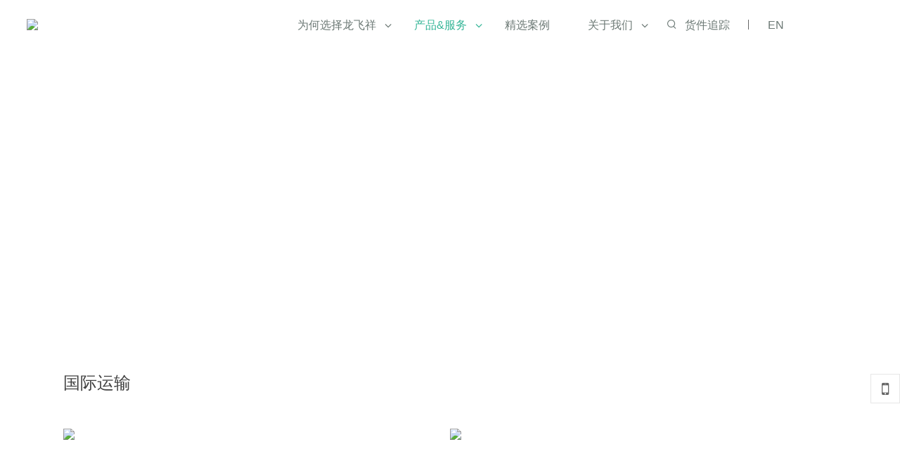

--- FILE ---
content_type: text/html; charset=UTF-8
request_url: http://www.lucflow.com/list/id/363670/
body_size: 6016
content:


 

<!DOCTYPE html PUBLIC "-//W3C//DTD XHTML 1.0 Transitional//EN" "http://www.w3.org/TR/xhtml1/DTD/xhtml1-transitional.dtd"> 

<html xmlns="http://www.w3.org/1999/xhtml" class="agent-pc theme-w theme-wgreen">

<head>

    <meta charset="utf-8">
    
    <meta name=renderer content=webkit>
    <meta http-equiv="X-UA-Compatible" content="IE=edge,chrome=1">

    <title>国际运输 - 深圳市龙飞祥电商物流有限公司</title>

    <meta name="keywords" content="深圳市龙飞祥电商物流有限公司">

    <meta name="description" content="深圳市龙飞祥电商物流有限公司">

    <meta name="author" content="YY-MO">

    <meta name="viewport" content="width=device-width, initial-scale=1.0, maximum-scale=1.0, user-scalable=0">

    <meta content="yes" name="apple-mobile-web-app-capable" />

    <meta content="black" name="apple-mobile-web-app-status-bar-style" />

    <meta name="format-detection" content="telephone=no"/>

    

    
    <link rel="shortcut icon" href="https://resources.jsmo.xin/templates/upload/26043/202108/1628506866254.ico" />

    
    <link rel="stylesheet" type="text/css" href="//resources.jsmo.xin/templates/upload/editorPageStyle.css">
    <link rel="stylesheet" type="text/css" href="//www.lucflow.com//templates/ue_content/templates/css/lib2.css">
    
    <link rel="stylesheet" type="text/css" href="//www.lucflow.com/templates/ue_content/templates/css/style.17794.css">

    <link rel="stylesheet" type="text/css" href="//www.lucflow.com/templates/ue_content/templates/css/designer/des.17794.css">
        <link rel="stylesheet" type="text/css" href="https://resources.jsmo.xin/templates/upload/17794/theme/wgreen.css" id="themeCssPath">
     
    <link rel="stylesheet" type="text/css" href="//www.lucflow.com//ucss.php" id="ucssurl">
    <script type="text/javascript" src="//code.uemo.net/script/jquery.min.js"></script>
            <script type="text/javascript" src="//code.uemo.net/p/mo5/org.1494058893.js" data-main="baseMain"></script>
        
    <script type="text/javascript" src="//www.lucflow.com/templates/ue_content/templates/script/plugs.js"></script>
    <script type="text/javascript" src="//www.lucflow.com/templates/ue_content/templates/script/u/17794.js"></script>

    <script>

        if (window.location.origin.indexOf('uemo.net') != -1) {

             document.domain = "uemo.net"; 

        } else if (window.location.origin.indexOf('jsmo.xin') != -1) {

             document.domain = "jsmo.xin"; 

        }

    </script>

    

</head> 

<body id="longPage" class="gh0  longPage  bodylist bodyproject cn " data-uid="26043" data-list-id="488911" data-form="6976decaa018e" data-page-id="488911" data-uebuilder="v3">

    <div class="bodyMask"><div class="wow"></div></div>

    <div id="header" class="u-site-header"> <div class="wrapper"> <div class="content"> 

        <div id="headTop" class="u-head_top">

            <a href="//www.lucflow.com/" id="logo" class="u-site-logo">

                <img src="https://resources.jsmo.xin/templates/upload/26043/202108/1628673248174.png" height="44" />

                <div style="display:none;">

                    <h1>深圳市龙飞祥电商物流有限公司</h1>

                    <h2>深圳市龙飞祥电商物流有限公司</h2>

                </div>

            </a>

    
     
        <div id="search-header" class="searchGroup">

            <div class="search_wrap">

                <div class="searchOnOff">

                    <i class="fa fa-search" aria-hidden="true"></i>

                </div>

                <div class="searchBox">

                    <div class="searchFormGroup">

                        <input type="text" aria-label="搜索" placeholder="搜索" autocorrect="off" autocapitalize="off" autocomplete="off" spellcheck="false" />

                        <div class="searchSub"><span>搜索</span><i class="fa fa-search" aria-hidden="true"></i></div>

                    </div>

                    <div class="searchClose"><i class="fa fa-times" aria-hidden="true"></i></div> 

                </div>

            </div>                                                  

        </div>

    
     <div id="openBtn" class="fl btn u-btn--open_nav"> <div class="lcbody"> <div class="lcitem top"> <div class="rect top"></div> </div> <div class="lcitem center hide"> <div class="rect bottom"></div> </div><div class="lcitem bottom"> <div class="rect bottom"></div> </div> </div> </div> </div> <div id="navWrapper" class="u-nav-wrapper"> 

    

<div class="content">

    <ul class="nav movedx" data-movedx-mid="1">  <li class="navitem"> <a  href="//www.lucflow.com/" target="_self"> <span data-title="首页">首页</span> </a></li> <li class="navitem"> <a  href="javascript:;" target=""> <span data-title="为何选择龙飞祥">为何选择龙飞祥</span> <i class="fa fa-angle-down"></i></a> <ul class="subnav">  <li> <a  href="//www.lucflow.com/page/culture/" target="_self">企业文化&amp;愿景</a></li>  <li> <a  href="//www.lucflow.com/page/advantage/" target="_self">我们的优势</a></li> </ul></li> <li class="navitem"> <a  class="active"  href="javascript:;" target=""> <span data-title="产品&amp;服务">产品&amp;服务</span> <i class="fa fa-angle-down"></i></a> <ul class="subnav">  <li> <a  class="active"  href="//www.lucflow.com/list/id/363670/" target="_self">国际运输</a></li>  <li> <a  href="//www.lucflow.com/list/id/363671/" target="_self">仓配一体化</a></li>  <li> <a  href="//www.lucflow.com/list/id/363672/" target="_self">海关事务</a></li>  <li> <a  href="//www.lucflow.com/list/id/358201/" target="_self">出口跨境电商物流服务</a></li>  <li> <a  href="//www.lucflow.com/list/id/363674/" target="_self">进口奢侈品跨境电商物流供应链服务 </a></li> </ul></li> <li class="navitem"> <a  href="//www.lucflow.com/list/id/363673/" target="_self"> <span data-title="精选案例">精选案例</span> </a></li> <li class="navitem"> <a  href="javascript:;" target=""> <span data-title="关于我们">关于我们</span> <i class="fa fa-angle-down"></i></a> <ul class="subnav">  <li> <a  href="//www.lucflow.com/page/ourstory/" target="_self">我们的故事</a></li>  <li> <a  href="//www.lucflow.com/list/id/358196/" target="_self">加入我们</a></li>  <li> <a  href="//www.lucflow.com/page/contact/" target="_self">联系我们</a></li> </ul></li> <li class="navitem"> <a  href="//www.lucflow.com/page/trackingno/" target="_self"> <span data-title="货件追踪">货件追踪</span> </a></li> <li class="navitem"> <a  href="http://en.lucflow.com/" target="_self"> <span data-title="EN">EN</span> </a></li><li class="navitem" style="display:none"> <a class="active"></a></li></ul>



     
        <div id="search-nav" class="searchGroup oldSearch">

            <div class="search_wrap">

                <div class="searchOnOff">

                    <i class="fa fa-search" aria-hidden="true"></i>

                </div>

                <div class="searchBox">

                    <div class="searchFormGroup">

                        <input type="text" aria-label="搜索" placeholder="搜索" autocorrect="off" autocapitalize="off" autocomplete="off" spellcheck="false" />

                        <div class="searchSub"><span>搜索</span><i class="fa fa-search" aria-hidden="true"></i></div>

                    </div>

                    <div class="searchClose"><i class="fa fa-times" aria-hidden="true"></i></div> 

                </div>

            </div>                     

        </div>

    
</div> </div> <div class="clear"></div>

 </div> </div> </div> <div id="sitecontent" class="ff_sitecontent"> 



 


    <div id="navMini" class="u-nav--mini">

        <div class="wrapper">

            <div class="content">

                <div id="minHeadTop" class="u-min_head_top">

                    <a href="//www.lucflow.com/" id="minLogo">

                        <img src="https://resources.jsmo.xin/templates/upload/26043/202108/1628673248174.png" height="44" />

                        <div style="display:none;">

                            <h1>深圳市龙飞祥电商物流有限公司</h1>

                            <h2>深圳市龙飞祥电商物流有限公司</h2>

                        </div>

                    </a>

                        

                         

                        <div id="min-search-header" class="searchGroup">

                            <div class="search_wrap">

                                <div class="searchOnOff">

                                    <i class="fa fa-search" aria-hidden="true"></i>

                                </div>

                                <div class="searchBox">

                                    <div class="searchFormGroup">

                                        <input type="text" aria-label="搜索" placeholder="搜索" autocorrect="off" autocapitalize="off" autocomplete="off" spellcheck="false"/>

                                        <div class="searchSub"><span>搜索</span><i class="fa fa-search" aria-hidden="true"></i></div>

                                    </div>

                                    <div class="searchClose"><i class="fa fa-times" aria-hidden="true"></i></div>

                                </div>

                            </div>

                        </div>

                    
                    <div id="minOpenBtn" class="fl btn">

                        <div class="lcbody">

                            <div class="lcitem top">

                                <div class="rect top"></div>

                            </div>

                            <div class="lcitem bottom">

                                <div class="rect bottom"></div>

                            </div>

                        </div>

                    </div>

                </div>

                <div id="minNavWrapper">

                    <div class="content">

                        <div id="minNavScroll" class="u-nav_scroll--min">

                            <ul class="nav movedx" data-movedx-mid="1"> 

                                
                                <li class="navitem" data-id="0"> 

                                    <a  href="//www.lucflow.com/" target="_self">

                                        <span data-title="首页">首页</span> 

                                    
                                    </a>

                                    
                                    </li>

                                    
                                <li class="navitem" data-id="1"> 

                                    <a  href="javascript:;" target="">

                                        <span data-title="为何选择龙飞祥">为何选择龙飞祥</span> 

                                    
                                            <i class="fa fa-angle-down"></i>

                                        </a>

                                        <ul class="subnav" data-parent-id="1"> 

                                            
                                            <li>

                                                <a  href="//www.lucflow.com/page/culture/" target="_self">

                                                    企业文化&amp;愿景

                                                </a>

                                            </li>

                                            
                                            <li>

                                                <a  href="//www.lucflow.com/page/advantage/" target="_self">

                                                    我们的优势

                                                </a>

                                            </li>

                                            
                                        </ul>

                                    
                                    </li>

                                    
                                <li class="navitem" data-id="2"> 

                                    <a  class="active"  href="javascript:;" target="">

                                        <span data-title="产品&amp;服务">产品&amp;服务</span> 

                                    
                                            <i class="fa fa-angle-down"></i>

                                        </a>

                                        <ul class="subnav" data-parent-id="2"> 

                                            
                                            <li>

                                                <a  class="active"  href="//www.lucflow.com/list/id/363670/" target="_self">

                                                    国际运输

                                                </a>

                                            </li>

                                            
                                            <li>

                                                <a  href="//www.lucflow.com/list/id/363671/" target="_self">

                                                    仓配一体化

                                                </a>

                                            </li>

                                            
                                            <li>

                                                <a  href="//www.lucflow.com/list/id/363672/" target="_self">

                                                    海关事务

                                                </a>

                                            </li>

                                            
                                            <li>

                                                <a  href="//www.lucflow.com/list/id/358201/" target="_self">

                                                    出口跨境电商物流服务

                                                </a>

                                            </li>

                                            
                                            <li>

                                                <a  href="//www.lucflow.com/list/id/363674/" target="_self">

                                                    进口奢侈品跨境电商物流供应链服务 

                                                </a>

                                            </li>

                                            
                                        </ul>

                                    
                                    </li>

                                    
                                <li class="navitem" data-id="3"> 

                                    <a  href="//www.lucflow.com/list/id/363673/" target="_self">

                                        <span data-title="精选案例">精选案例</span> 

                                    
                                    </a>

                                    
                                    </li>

                                    
                                <li class="navitem" data-id="4"> 

                                    <a  href="javascript:;" target="">

                                        <span data-title="关于我们">关于我们</span> 

                                    
                                            <i class="fa fa-angle-down"></i>

                                        </a>

                                        <ul class="subnav" data-parent-id="4"> 

                                            
                                            <li>

                                                <a  href="//www.lucflow.com/page/ourstory/" target="_self">

                                                    我们的故事

                                                </a>

                                            </li>

                                            
                                            <li>

                                                <a  href="//www.lucflow.com/list/id/358196/" target="_self">

                                                    加入我们

                                                </a>

                                            </li>

                                            
                                            <li>

                                                <a  href="//www.lucflow.com/page/contact/" target="_self">

                                                    联系我们

                                                </a>

                                            </li>

                                            
                                        </ul>

                                    
                                    </li>

                                    
                                <li class="navitem" data-id="5"> 

                                    <a  href="//www.lucflow.com/page/trackingno/" target="_self">

                                        <span data-title="货件追踪">货件追踪</span> 

                                    
                                    </a>

                                    
                                    </li>

                                    
                                <li class="navitem" data-id="6"> 

                                    <a  href="http://en.lucflow.com/" target="_self">

                                        <span data-title="EN">EN</span> 

                                    
                                    </a>

                                    
                                    </li>

                                    
                                <li class="navitem" style="display:none"> <a class="active"></a></li>

                                </ul>

                        </div>



                        <div id="min-search-nav" class="searchGroup">

                            <div class="search_wrap">

                                <div class="searchOnOff">

                                    <i class="fa fa-search" aria-hidden="true"></i>

                                </div>

                                <div class="searchBox">

                                    <div class="searchFormGroup">

                                        <input type="text" aria-label="搜索" placeholder="搜索" autocorrect="off" autocapitalize="off" autocomplete="off" spellcheck="false"

                                        />

                                        <div class="searchSub"><span>搜索</span><i class="fa fa-search" aria-hidden="true"></i></div>

                                    </div>

                                    <div class="searchClose"><i class="fa fa-times" aria-hidden="true"></i></div>

                                </div>

                            </div>

                        </div>

                    </div>

                </div>

                <div class="clear"></div>

            </div>

        </div>

    </div> 
















<script> 

    var searchAddr = window.location.origin + '/search/s/';

    function jumpToSearch ($el){

        var searchInfor = encodeURIComponent(encodeURIComponent($el.val())) + '/';

        window.open(searchAddr + searchInfor);

    }

    $('.searchGroup .searchSub').click(function (){

        

        jumpToSearch($(this).parent().find('input'));

        return false;

    });

    $('.searchGroup input').on({

        'keydown': function (ev){

            if (ev.keyCode == 13) {

                jumpToSearch($(this));

            }

        },

        'blur': function () {

            var _this = this;

            setTimeout(function() {

                $(_this).val("");

            },200);

        }

    });

</script>


<div class="npagePage ff_pageList">

    
    <div id="banner">

        <div style="background-image:url(https://resources.jsmo.xin/templates/upload/26043/202108/1628229593462.jpg);"></div>

        <img class="hide" src="https://resources.jsmo.xin/templates/upload/26043/202108/1628229593462.jpg">

    </div>
    <div id="pageTarget" class="ff_pageTarget module">

        <div class="module_container">

            <div class="container_header wow hide">

                <p class="title">国际运输</p>

                <p class="subtitle"></p>

            </div>

            <div class="container_target wow">您的位置：
                <a href="//www.lucflow.com/"

                    >首页</a><i class="fa fa-angle-right"></i>
                <a>产品&amp;服务</a><i class="fa fa-angle-right"></i>
                <a href="//www.lucflow.com/list/id/363670/"

                    >国际运输</a></div>

            
                <div class="container_category wow movedx" data-movedx-mid="2" data-movedx-distance="15">

                    
                </div> 

             

            <div class="clear"></div>

        </div> 

    </div>
    <div class="content"><div class="mlist project module ff_noSlider" 
 style="
   " >

<div class="bgmask"></div>
<div class="module_container">
  
  
  <div class="container_content nocat">

    <div class="content_wrapper">

    <div class="content_list clearfix">
  			<div id="item_block_0"  class="item_block_0 item_block wow" style="animation-delay:.0s">
			<div class="item_index">01</div>
			<a href="//www.lucflow.com/list/post/1942200/" class="item_box">
				<div href="//www.lucflow.com/list/post/1942200/" class="item_img" target="_blank">
					<img src="https://resources.jsmo.xin/templates/upload/26043/202107/1627271335730.jpg" />
					<div class="item_mask"></div>
					<div class="item_icon hide">
						<div class="PostImage">
						<i class="fa fa-search" aria-hidden="true"></i>
							<div class="item_icon_bg"></div>
						</div>
					</div>
				</div>
				<div class="item_wrapper clearfix">
					<div class="item_info clearfix">
						<div class="date_wrap">
							<span class="year">2019</span><i class="time-connect">-</i><span class="m">10</span><i class="time-connect">-</i><span class="d">16</span>
						</div>
						<p class="title ellipsis">国际空运</p>
						<p class="subtitle ellipsis"></p>
					</div>
					<div class="date_wrap">
						<span class="year">2019</span><i class="time-connect">-</i><span class="m">10</span><i class="time-connect">-</i><span class="d">16</span>
					</div>
					<div class="item_des">
						<p class="description"></p>
					</div>
					<span href="//www.lucflow.com/list/post/1942200/" class="details hide">
						MORE<i class="fa fa-angle-right" aria-hidden="true"></i>
					</span>
				</div>
				<div class="item_index">01</div>
			</a>
			<a href="//www.lucflow.com/list/post/1942200/" class="details">
				MORE<i class="fa fa-angle-right" aria-hidden="true"></i>
			</a>
			<div class="item_tags clearfix">
				<i class="fa fa-tags"></i>
							</div>
		</div>
			<div id="item_block_1"  class="item_block_1 item_block wow" style="animation-delay:.1s">
			<div class="item_index">02</div>
			<a href="//www.lucflow.com/list/post/1942199/" class="item_box">
				<div href="//www.lucflow.com/list/post/1942199/" class="item_img" target="_blank">
					<img src="https://resources.jsmo.xin/templates/upload/26043/202107/162727137125.jpg" />
					<div class="item_mask"></div>
					<div class="item_icon hide">
						<div class="PostImage">
						<i class="fa fa-search" aria-hidden="true"></i>
							<div class="item_icon_bg"></div>
						</div>
					</div>
				</div>
				<div class="item_wrapper clearfix">
					<div class="item_info clearfix">
						<div class="date_wrap">
							<span class="year">2019</span><i class="time-connect">-</i><span class="m">10</span><i class="time-connect">-</i><span class="d">16</span>
						</div>
						<p class="title ellipsis">国际海运</p>
						<p class="subtitle ellipsis"></p>
					</div>
					<div class="date_wrap">
						<span class="year">2019</span><i class="time-connect">-</i><span class="m">10</span><i class="time-connect">-</i><span class="d">16</span>
					</div>
					<div class="item_des">
						<p class="description"></p>
					</div>
					<span href="//www.lucflow.com/list/post/1942199/" class="details hide">
						MORE<i class="fa fa-angle-right" aria-hidden="true"></i>
					</span>
				</div>
				<div class="item_index">02</div>
			</a>
			<a href="//www.lucflow.com/list/post/1942199/" class="details">
				MORE<i class="fa fa-angle-right" aria-hidden="true"></i>
			</a>
			<div class="item_tags clearfix">
				<i class="fa fa-tags"></i>
							</div>
		</div>
			<div id="item_block_2"  class="item_block_2 item_block wow" style="animation-delay:.2s">
			<div class="item_index">03</div>
			<a href="//www.lucflow.com/list/post/1942198/" class="item_box">
				<div href="//www.lucflow.com/list/post/1942198/" class="item_img" target="_blank">
					<img src="https://resources.jsmo.xin/templates/upload/26043/202107/1627271462179.jpg" />
					<div class="item_mask"></div>
					<div class="item_icon hide">
						<div class="PostImage">
						<i class="fa fa-search" aria-hidden="true"></i>
							<div class="item_icon_bg"></div>
						</div>
					</div>
				</div>
				<div class="item_wrapper clearfix">
					<div class="item_info clearfix">
						<div class="date_wrap">
							<span class="year">2019</span><i class="time-connect">-</i><span class="m">10</span><i class="time-connect">-</i><span class="d">16</span>
						</div>
						<p class="title ellipsis">中欧公路运输 / 卡铁联运</p>
						<p class="subtitle ellipsis"></p>
					</div>
					<div class="date_wrap">
						<span class="year">2019</span><i class="time-connect">-</i><span class="m">10</span><i class="time-connect">-</i><span class="d">16</span>
					</div>
					<div class="item_des">
						<p class="description"></p>
					</div>
					<span href="//www.lucflow.com/list/post/1942198/" class="details hide">
						MORE<i class="fa fa-angle-right" aria-hidden="true"></i>
					</span>
				</div>
				<div class="item_index">03</div>
			</a>
			<a href="//www.lucflow.com/list/post/1942198/" class="details">
				MORE<i class="fa fa-angle-right" aria-hidden="true"></i>
			</a>
			<div class="item_tags clearfix">
				<i class="fa fa-tags"></i>
							</div>
		</div>
	</div>
<a href="//www.lucflow.com/list/id/363670/" class="more wow" style="animation-delay:.5s">MORE<i class="fa fa-angle-right" aria-hidden="true"></i></a></div>

  
  <div id="pages">

  
    <a class="prev disable hide" href="javascript:;"><i class="fa fa-angle-left"></i></a>

  
  
  
  <a href="//www.lucflow.com/list/id/363670/page/1/" class="page-item  active">

  1

  </a>

  
  

  
  
    <a class="next disable hide" href="javascript:;"><i class="fa fa-angle-right"></i></a>

  
  </div>

  </div>

<div class="clear"></div>

</div>

</div>



        <div class="clear"></div>

    </div>

</div><div class="page_contect_editor">
    <style id="#UE_STYLE_FONT"></style><style id="#UE_STYLE_SHEET">#WwMUKoBL .row { width: 100%; }#WwMUKoBL .layout-margin_placeholder_top { padding-top: 10%; }#WwMUKoBL .layout-margin_placeholder_bottom { padding-top: 10%; }#WwMUKoBL .col_space { width: 3%; }.agent-mobile #WwMUKoBL.layout .row { row-gap: 50px; }.agent-mobile #WwMUKoBL .row { column-gap: 50px; }#AzWCjCtq #kqOklGNl { padding: 0px 0%; }#AzWCjCtq #PpiDYouq { padding: 0px 0%; }#AzWCjCtq #NzfyQSEY { padding: 0px 0%; }#AzWCjCtq #umsxMPOx { padding: 0px 0%; }</style><div id="page_body_editor-wrapper" data-type="" class="page_body_editor-wrapper"><div id="AzWCjCtq" data-key="custom_footer" data-window_width="true" data-limit_width="true" data-stick-parent="" class="layout_group" style="background-color: rgb(231, 247, 244);"><!----><div><!----><!----></div><section class="layout_limit_wrapper"><section class="layout_container"><section class="layout_body"><section id="WwMUKoBL" data-type-detail="custom" data-justify_center="left" data-mo_justify_center="center" data-align_center="top" class="layout"><div class="layout-margin_placeholder_top"></div><section data-animate="1" data-key="" data-col="25_25_25_25" data-stick-parent="" class="row full-w-row"><section id="kqOklGNl" class="col editor_wrapper col-25" style="border-radius: 0px; background-color: rgba(255, 255, 255, 0);"><!----><section class="editor ck-content"><figure class="image ue-image image_resized" style="width:28.62%;" data-image-ratio="auto"><div class="ue-image-shadow" style="background-image:url(//resources.jsmo.xin/templates/upload/26043/202107/1626939733987.png);"><img src="//resources.jsmo.xin/templates/upload/26043/202107/1626939733987.png"><div class="ue-image-mask"></div></div></figure><p>&nbsp;</p><p><span class="text-12 font-family" style="font-size:12px;line-height:2;font-family:Arial;">Shenzhen&nbsp;Lucflow&nbsp;E-commerce&nbsp;Logistics&nbsp;Co.,Ltd.</span></p><p><span class="text-12 font-family" style="font-size:12px;line-height:2;font-family:Arial;">地址：</span><span class="text-12 font-family" style="font-size:12px;font-family:Arial;">深圳市龙岗区吉华街道甘李二路九号金苹果创新园A座14F01</span></p><p><span class="text-12 font-family" style="font-size:12px;line-height:2;font-family:Arial;">电话：0755-25291981</span></p></section><!----><!----><!----></section><span class="col_space"></span><section id="PpiDYouq" class="col editor_wrapper col-25" style="border-radius: 0px; background-color: rgba(255, 255, 255, 0);"><!----><section class="editor ck-content"><p><span class="text-16 font-family" style="font-size:16px;color:rgba(8,30,24,0.3076923076923077);font-family:Arial;">为何选择龙飞祥</span></p><p><br><a style="background:rgba(240, 240, 240, 0);border-color:rgba(240, 240, 240, 0);color:rgba(8, 30, 24, 0.7769230769230769);" href="http://www.lucflow.com/page/culture/" data-layout="0" data-style="white" data-setting="{&quot;before&quot;:{&quot;bg&quot;:&quot;rgba(240, 240, 240, 0)&quot;,&quot;outline&quot;:&quot;0&quot;,&quot;color&quot;:&quot;rgba(8, 30, 24, 0.7769230769230769)&quot;},&quot;after&quot;:{&quot;bg&quot;:&quot;rgba(240, 240, 240, 0)&quot;,&quot;outline&quot;:&quot;0&quot;,&quot;color&quot;:&quot;#35B597&quot;},&quot;layout&quot;:&quot;0&quot;,&quot;style&quot;:&quot;white&quot;}" data-before-outline="0" data-before-bg="rgba(240, 240, 240, 0)" data-before-color="rgba(8, 30, 24, 0.7769230769230769)" data-after-bg="rgba(240, 240, 240, 0)" data-after-color="#35B597" data-after-outline="0"><span class="text-12 font-family" style="font-size:12px;line-height:2.25;font-family:Arial;">我们的愿景</span></a></p><p><a style="background:rgba(240, 240, 240, 0);border-color:rgba(240, 240, 240, 0);color:rgba(8, 30, 24, 0.7615384615384615);" href="http://www.lucflow.com/page/advantage/" data-layout="0" data-style="white" data-setting="{&quot;before&quot;:{&quot;bg&quot;:&quot;rgba(240, 240, 240, 0)&quot;,&quot;outline&quot;:&quot;0&quot;,&quot;color&quot;:&quot;rgba(8, 30, 24, 0.7615384615384615)&quot;},&quot;after&quot;:{&quot;bg&quot;:&quot;rgba(240, 240, 240, 0)&quot;,&quot;outline&quot;:&quot;0&quot;,&quot;color&quot;:&quot;#35B597&quot;},&quot;layout&quot;:&quot;0&quot;,&quot;style&quot;:&quot;white&quot;}" data-before-outline="0" data-before-bg="rgba(240, 240, 240, 0)" data-before-color="rgba(8, 30, 24, 0.7615384615384615)" data-after-bg="rgba(240, 240, 240, 0)" data-after-color="#35B597" data-after-outline="0"><span class="text-12 font-family" style="font-size:12px;line-height:2.25;font-family:Arial;">我们的优势</span></a></p></section><!----><!----><!----></section><span class="col_space"></span><section id="NzfyQSEY" class="col editor_wrapper col-25" style="border-radius: 0px; background-color: rgba(255, 255, 255, 0);"><!----><section class="editor ck-content"><p><span class="text-16 font-family" style="font-size:16px;color:rgba(8,30,24,0.3076923076923077);font-family:Arial;">产品&amp;服务</span></p><p>&nbsp;</p><p><a style="background:rgba(240, 240, 240, 0);border-color:rgba(240, 240, 240, 0);color:rgba(8, 30, 24, 0.8076923076923077);" href="http://www.lucflow.com/list/id/363670/" data-layout="0" data-style="white" data-setting="{&quot;before&quot;:{&quot;bg&quot;:&quot;rgba(240, 240, 240, 0)&quot;,&quot;outline&quot;:&quot;0&quot;,&quot;color&quot;:&quot;rgba(8, 30, 24, 0.8076923076923077)&quot;},&quot;after&quot;:{&quot;bg&quot;:&quot;rgba(240, 240, 240, 0)&quot;,&quot;outline&quot;:&quot;0&quot;,&quot;color&quot;:&quot;#35B597&quot;},&quot;layout&quot;:&quot;0&quot;,&quot;style&quot;:&quot;white&quot;}" data-before-outline="0" data-before-bg="rgba(240, 240, 240, 0)" data-before-color="rgba(8, 30, 24, 0.8076923076923077)" data-after-bg="rgba(240, 240, 240, 0)" data-after-color="#35B597" data-after-outline="0"><span class="text-12 font-family" style="font-size:12px;line-height:2.25;font-family:Arial;">国际运输</span></a></p><p><a style="background:rgba(240, 240, 240, 0);border-color:rgba(240, 240, 240, 0);color:rgba(8, 30, 24, 0.8076923076923077);" href="http://www.lucflow.com/list/id/363671/" data-layout="0" data-style="white" data-setting="{&quot;before&quot;:{&quot;bg&quot;:&quot;rgba(240, 240, 240, 0)&quot;,&quot;outline&quot;:&quot;0&quot;,&quot;color&quot;:&quot;rgba(8, 30, 24, 0.8076923076923077)&quot;},&quot;after&quot;:{&quot;bg&quot;:&quot;rgba(240, 240, 240, 0)&quot;,&quot;outline&quot;:&quot;0&quot;,&quot;color&quot;:&quot;#35B597&quot;},&quot;layout&quot;:&quot;0&quot;,&quot;style&quot;:&quot;white&quot;}" data-before-outline="0" data-before-bg="rgba(240, 240, 240, 0)" data-before-color="rgba(8, 30, 24, 0.8076923076923077)" data-after-bg="rgba(240, 240, 240, 0)" data-after-color="#35B597" data-after-outline="0"><span class="text-12 font-family" style="font-size:12px;line-height:2.25;font-family:Arial;">仓配一体化</span></a></p><p><a style="background:rgba(240, 240, 240, 0);border-color:rgba(240, 240, 240, 0);color:rgba(8, 30, 24, 0.8);" href="http://www.lucflow.com/list/id/363672/" data-layout="0" data-style="white" data-setting="{&quot;before&quot;:{&quot;bg&quot;:&quot;rgba(240, 240, 240, 0)&quot;,&quot;outline&quot;:&quot;0&quot;,&quot;color&quot;:&quot;rgba(8, 30, 24, 0.8)&quot;},&quot;after&quot;:{&quot;bg&quot;:&quot;rgba(240, 240, 240, 0)&quot;,&quot;outline&quot;:&quot;0&quot;,&quot;color&quot;:&quot;#35B597&quot;},&quot;layout&quot;:&quot;0&quot;,&quot;style&quot;:&quot;white&quot;}" data-before-outline="0" data-before-bg="rgba(240, 240, 240, 0)" data-before-color="rgba(8, 30, 24, 0.8)" data-after-bg="rgba(240, 240, 240, 0)" data-after-color="#35B597" data-after-outline="0"><span class="text-12 font-family" style="font-size:12px;line-height:2.25;font-family:Arial;">海关事务</span></a></p><p><a style="background:rgba(240, 240, 240, 0);border-color:rgba(240, 240, 240, 0);color:rgba(8, 30, 24, 0.8);" href="http://www.lucflow.com/list/id/358201/" data-layout="0" data-style="white" data-setting="{&quot;before&quot;:{&quot;bg&quot;:&quot;rgba(240, 240, 240, 0)&quot;,&quot;outline&quot;:&quot;0&quot;,&quot;color&quot;:&quot;rgba(8, 30, 24, 0.8)&quot;},&quot;after&quot;:{&quot;bg&quot;:&quot;rgba(240, 240, 240, 0)&quot;,&quot;outline&quot;:&quot;0&quot;,&quot;color&quot;:&quot;#35B597&quot;},&quot;layout&quot;:&quot;0&quot;,&quot;style&quot;:&quot;white&quot;}" data-before-outline="0" data-before-bg="rgba(240, 240, 240, 0)" data-before-color="rgba(8, 30, 24, 0.8)" data-after-bg="rgba(240, 240, 240, 0)" data-after-color="#35B597" data-after-outline="0"><span class="text-12 font-family" style="font-size:12px;line-height:2.25;font-family:Arial;">出口跨境电商物流服务</span></a></p><p><a style="background:rgba(240, 240, 240, 0);border-color:rgba(240, 240, 240, 0);color:rgba(8, 30, 24, 0.8);" href="http://www.lucflow.com/list/id/363674/" data-layout="0" data-style="white" data-setting="{&quot;before&quot;:{&quot;bg&quot;:&quot;rgba(240, 240, 240, 0)&quot;,&quot;outline&quot;:&quot;0&quot;,&quot;color&quot;:&quot;rgba(8, 30, 24, 0.8)&quot;},&quot;after&quot;:{&quot;bg&quot;:&quot;rgba(240, 240, 240, 0)&quot;,&quot;outline&quot;:&quot;0&quot;,&quot;color&quot;:&quot;#35B597&quot;},&quot;layout&quot;:&quot;0&quot;,&quot;style&quot;:&quot;white&quot;}" data-before-outline="0" data-before-bg="rgba(240, 240, 240, 0)" data-before-color="rgba(8, 30, 24, 0.8)" data-after-bg="rgba(240, 240, 240, 0)" data-after-color="#35B597" data-after-outline="0"><span class="text-12 font-family" style="font-size:12px;line-height:2.25;font-family:Arial;">进口奢侈品跨境电商物流供应链服务</span></a></p></section><!----><!----><!----></section><span class="col_space"></span><section id="umsxMPOx" class="col editor_wrapper col-25" style="border-radius: 0px; background-color: rgba(255, 255, 255, 0);"><!----><section class="editor ck-content"><p><span class="text-16 font-family" style="font-size:16px;color:rgba(8,30,24,0.3076923076923077);font-family:Arial;">关于我们</span></p><p>&nbsp;</p><p><a style="background:rgba(240, 240, 240, 0);border-color:rgba(240, 240, 240, 0);color:rgba(8, 30, 24, 0.8);" href="http://www.lucflow.com/page/ourstory/" data-layout="0" data-style="white" data-setting="{&quot;before&quot;:{&quot;bg&quot;:&quot;rgba(240, 240, 240, 0)&quot;,&quot;outline&quot;:&quot;0&quot;,&quot;color&quot;:&quot;rgba(8, 30, 24, 0.8)&quot;},&quot;after&quot;:{&quot;bg&quot;:&quot;rgba(240, 240, 240, 0)&quot;,&quot;outline&quot;:&quot;0&quot;,&quot;color&quot;:&quot;#35B597&quot;},&quot;layout&quot;:&quot;0&quot;,&quot;style&quot;:&quot;white&quot;}" data-before-outline="0" data-before-bg="rgba(240, 240, 240, 0)" data-before-color="rgba(8, 30, 24, 0.8)" data-after-bg="rgba(240, 240, 240, 0)" data-after-color="#35B597" data-after-outline="0"><span class="text-12 font-family" style="font-size:12px;line-height:2.25;font-family:Arial;">我们的故事</span></a></p><p><a style="background:rgba(240, 240, 240, 0);border-color:rgba(240, 240, 240, 0);color:rgba(8, 30, 24, 0.8);" href="http://www.lucflow.com/list/id/358196/" data-layout="0" data-style="white" data-setting="{&quot;before&quot;:{&quot;bg&quot;:&quot;rgba(240, 240, 240, 0)&quot;,&quot;outline&quot;:&quot;0&quot;,&quot;color&quot;:&quot;rgba(8, 30, 24, 0.8)&quot;},&quot;after&quot;:{&quot;bg&quot;:&quot;rgba(240, 240, 240, 0)&quot;,&quot;outline&quot;:&quot;0&quot;,&quot;color&quot;:&quot;#35B597&quot;},&quot;layout&quot;:&quot;0&quot;,&quot;style&quot;:&quot;white&quot;}" data-before-outline="0" data-before-bg="rgba(240, 240, 240, 0)" data-before-color="rgba(8, 30, 24, 0.8)" data-after-bg="rgba(240, 240, 240, 0)" data-after-color="#35B597" data-after-outline="0"><span class="text-12 font-family" style="font-size:12px;line-height:2.25;font-family:Arial;">加入我们</span></a></p><p><a style="background:rgba(240, 240, 240, 0);border-color:rgba(240, 240, 240, 0);color:rgba(8, 30, 24, 0.8);" href="http://www.lucflow.com/page/contact/" data-layout="0" data-style="white" data-setting="{&quot;before&quot;:{&quot;bg&quot;:&quot;rgba(240, 240, 240, 0)&quot;,&quot;outline&quot;:&quot;0&quot;,&quot;color&quot;:&quot;rgba(8, 30, 24, 0.8)&quot;},&quot;after&quot;:{&quot;bg&quot;:&quot;rgba(240, 240, 240, 0)&quot;,&quot;outline&quot;:&quot;0&quot;,&quot;color&quot;:&quot;#35B597&quot;},&quot;layout&quot;:&quot;0&quot;,&quot;style&quot;:&quot;white&quot;}" data-before-outline="0" data-before-bg="rgba(240, 240, 240, 0)" data-before-color="rgba(8, 30, 24, 0.8)" data-after-bg="rgba(240, 240, 240, 0)" data-after-color="#35B597" data-after-outline="0"><span class="text-12 font-family" style="font-size:12px;line-height:2.25;font-family:Arial;">联系我们</span></a></p></section><!----><!----><!----></section><!----><!----></section><div class="layout-margin_placeholder_bottom"></div></section></section></section></section><!----></div></div>
</div>

</div>


<div id="footer">
    <p>
        <span class="ellipsis">
            COPYRIGHT (©) 2026 深圳市龙飞祥电商物流有限公司. 
        </span>
        <a class="beian" href="https://beian.miit.gov.cn/#/Integrated/index" rel="nofollow" style="color: #363636;vertical-align: top;margin-left: 10px;display: inline-block;" target="_blank">
            粤ICP备20050666号-1
        </a>
                        <span id="flogodes" style="vertical-align: top;display: inline-block;">&nbsp;&nbsp;&nbsp;&nbsp;技术支持</span>
        <a id="flogo" 
             rel="nofollow"  
            target="_blank" href="http://www.uemo.net" 
            title="UEmo极速建站"
        >
            <img src="//resources.jsmo.xin/templates/upload/2/logo/logo.png" width="50" height="20" 
                alt="UEmo极速建站,网站模板,网站建设,网站制作" 
            />
        </a>
            </p>
</div>

    <div id="shares" class="u-shares">
                                                                <a href="javascript:;" id="sweixin" class="u-s_weixin"><i class="fa fa-mobile"></i></a>
        <a href="javascript:;" id="gotop" class="u-go_top"><i class="fa fa-angle-up"></i></a>
    </div>
    <div class="fixed u-fixed_weixin" id="fixed_weixin">
        <div class="fixed-container">
            <div id="qrcode"></div>
            <p>扫描二维码分享到微信</p>
        </div>
    </div>

    

<a id="openAssist" href="javascript:;" class="u-open_assist"><i class="icon iconfont icon-add"></i></a>
<div id="assistBtn" class="u-assist_btn">
    <a href="javascript:;" onclick="$('html,body').scrollTop(0);return false;"><i class="fa fa-angle-up"></i></a>
    <a class="_fa-tel" href="tel:"><i class="fa fa-phone"></i></a>
    <a class="_fa-qq" href="mqqwpa://im/chat?chat_type=wpa&uin=&version=1"><i class="fa fa-qq"></i></a>
</div>
<div class="hide">
    
        <script id="footerjs" src="//resources.jsmo.xin/templates/upload/26043/26043.js" type="text/javascript"></script>
    
    <script src="//resources.jsmo.xin/templates/upload/copyright.js" type="text/javascript"></script>
    <script src="//resources.jsmo.xin/templates/upload/mvideo.js" type="text/javascript"></script>
</div>
</body>
</html>






--- FILE ---
content_type: text/css
request_url: http://www.lucflow.com/templates/ue_content/templates/css/style.17794.css
body_size: 15479
content:
@charset "UTF-8";
.item_tags > a,
.container_category > a,
.imagelink .owl-nav .owl-prev,
.postSlider .owl-nav .owl-prev,
.mlist .owl-nav .owl-prev,
.ff_topSlider .owl-nav .owl-prev,
.imagelink .owl-nav .owl-next,
.postSlider .owl-nav .owl-next,
.mlist .owl-nav .owl-next,
.ff_topSlider .owl-nav .owl-next,
.imagelink .owl-nav .owl-prev:hover .iconfont,
.postSlider .owl-nav .owl-prev:hover .iconfont,
.mlist .owl-nav .owl-prev:hover .iconfont,
.ff_topSlider .owl-nav .owl-prev:hover .iconfont,
.imagelink .owl-nav .owl-next:hover .iconfont,
.postSlider .owl-nav .owl-next:hover .iconfont,
.mlist .owl-nav .owl-next:hover .iconfont,
.ff_topSlider .owl-nav .owl-next:hover .iconfont,
.service .content_list .item_block .item_box .item_wrapper,
.project.mlist .content_list .item_block .item_box .item_wrapper,
.project.mlistpost .content_list .item_block .item_box .item_wrapper,
.team .content_list .item_block .item_box .item_wrapper,
.ff_indexPage .news.ff_slider .content_list .item_block .item_box .item_wrapper,
.ff_pageList .news .content_list .item_block .item_box .item_wrapper,
.project.mlistpost .tabBtn .post-prev .img-wrap,
.project.mlistpost .tabBtn .post-next .img-wrap,
.project.mlistpost .tabBtn .post-prev .infor-wrap,
.project.mlistpost .tabBtn .post-next .infor-wrap,
.postSlider .tab_button .item_img img,
.ff_indexPage .mlist .content_wrapper .more,
.imagelink .content_list .item_block .item_box {
    transition: all 0.36s ease;
}

.item_tags > a,
.container_category > a {
    border: 1px solid rgba(170, 170, 170, 0.2);
    color: #828282;
    background-color: transparent;
}

.item_tags > a:hover,
.container_category > a:hover,
.item_tags > a.active,
.container_category > a.active {
    border-color: #666;
    background-color: #666;
    color: #fff;
}

#search-list .searchFormGroup input {
    border: 2px solid #666;
    background: #fff;
}

#search-list .searchFormGroup input::-webkit-input-placeholder {
    color: #959595;
}

#search-list .searchFormGroup input:-moz-placeholder {
    color: #959595;
}

#search-list .searchFormGroup input::-moz-placeholder {
    color: #959595;
}

#search-list .searchFormGroup input:-ms-input-placeholder {
    color: #959595;
}

#search-list .searchFormGroup .searchSub {
    color: #fff;
    background: #666;
}

#search-list .searchFormGroup .searchSub .fa {
    display: none;
}

body .searchGroup,
#search-list .searchGroup {
    display: inline-block;
    height: 100%;
}

body .searchGroup .search_wrap,
#search-list .searchGroup .search_wrap {
    position: relative;
    top: 50%;
    transform: translate3d(0, -50%, 0);
}

body .searchGroup .search_wrap::after,
#search-list .searchGroup .search_wrap::after {
    content: "";
    display: block;
    clear: both;
}

body .searchGroup .searchOnOff,
#search-list .searchGroup .searchOnOff {
    cursor: pointer;
    display: none;
    float: left;
    line-height: 40px;
    margin-right: 20px;
}

body .searchGroup .searchBox,
#search-list .searchGroup .searchBox {
    float: left;
}

body .searchGroup .searchClose,
#search-list .searchGroup .searchClose {
    display: inline-block;
    display: none;
}

body .searchGroup .searchFormGroup,
#search-list .searchGroup .searchFormGroup {
    height: 40px;
}

body .searchGroup .searchFormGroup::after,
#search-list .searchGroup .searchFormGroup::after {
    content: "";
    display: block;
    clear: both;
}

body .searchGroup .searchFormGroup input,
#search-list .searchGroup .searchFormGroup input {
    float: left;
    width: 268px;
    height: 100%;
    box-sizing: border-box;
    text-indent: 15px;
}

body .searchGroup .searchFormGroup .searchSub,
#search-list .searchGroup .searchFormGroup .searchSub {
    float: left;
    cursor: pointer;
    padding: 0 12px;
    height: 100%;
    line-height: 40px;
    text-align: center;
}

body #search-header {
    display: none;
}

body #navWrapper .content {
    position: relative;
}

body #search-nav.searchGroup {
    visibility: visible;
    opacity: 1;
}

body #search-nav {
    display: block;
    position: absolute;
    left: auto;
    right: 0;
    height: 80px;
    transition: opacity 0.36s ease, height 0.36s ease;
}

body #search-nav .searchBox {
    position: absolute;
    top: 100%;
    background: aliceblue;
    right: 0;
    height: 0;
    overflow: hidden;
    transition: height 0.36s ease;
}

body #search-nav.search-open .searchBox {
    height: 40px;
}

body #search-nav .searchOnOff {
    display: block;
    font-size: 17px;
    position: relative;
    top: 50%;
    transform: translate3d(0, -50%, 0);
}

body #search-nav .searchSub {
    display: none;
}

body #search-nav.navHide .searchBox {
    display: none;
}

body #search-nav .search_wrap {
    height: 100%;
}

#minHcontact {
    text-align: center;
}

#minHcontact .fa-phone {
    display: none;
}

#minHcontact p {
    height: 100%;
    font-size: 22px;
}

#minHcontact p .telNum {
    position: relative;
    font-size: 18px;
    line-height: 40px;
    color: #555;
    padding-left: 10px;
    border-left: 1px solid rgba(170, 170, 170, 0.2);
    text-align: right;
}

#minHcontact p .telNum:before {
    content: "";
    font-family: "FontAwesome";
    speak: none;
    font-style: normal;
    font-weight: 400;
    font-variant: normal;
    text-transform: none;
    font-size: 14px;
    line-height: 1;
    color: inherit;
    text-rendering: auto;
    -webkit-font-smoothing: antialiased;
    font-size: 14px;
    position: absolute;
    left: -30px;
    bottom: 0;
    width: 20px;
    height: 16px;
    color: #adadad;
}

#minHcontact p a {
    font-size: 13px;
    line-height: 13px;
    color: #b1b1b1;
    text-align: right;
    margin-bottom: 8px;
}

.imagelink .owl-nav .owl-prev,
.postSlider .owl-nav .owl-prev,
.mlist .owl-nav .owl-prev,
.ff_topSlider .owl-nav .owl-prev,
.imagelink .owl-nav .owl-next,
.postSlider .owl-nav .owl-next,
.mlist .owl-nav .owl-next,
.ff_topSlider .owl-nav .owl-next {
    position: relative;
    background: rgba(0, 0, 0, 0.2);
    margin: 0;
    padding: 0;
    border-radius: 0;
    cursor: pointer;
}

.imagelink .owl-nav .owl-prev .iconfont,
.postSlider .owl-nav .owl-prev .iconfont,
.mlist .owl-nav .owl-prev .iconfont,
.ff_topSlider .owl-nav .owl-prev .iconfont,
.imagelink .owl-nav .owl-next .iconfont,
.postSlider .owl-nav .owl-next .iconfont,
.mlist .owl-nav .owl-next .iconfont,
.ff_topSlider .owl-nav .owl-next .iconfont {
    position: absolute;
    top: 50%;
    left: 50%;
    transform: translate(-50%, -50%);
}

.imagelink .owl-nav .owl-prev .iconfont,
.postSlider .owl-nav .owl-prev .iconfont,
.mlist .owl-nav .owl-prev .iconfont,
.ff_topSlider .owl-nav .owl-prev .iconfont,
.imagelink .owl-nav .owl-next .iconfont,
.postSlider .owl-nav .owl-next .iconfont,
.mlist .owl-nav .owl-next .iconfont,
.ff_topSlider .owl-nav .owl-next .iconfont {
    color: #fff;
}

.imagelink .owl-nav .owl-prev .iconfont:before,
.postSlider .owl-nav .owl-prev .iconfont:before,
.mlist .owl-nav .owl-prev .iconfont:before,
.ff_topSlider .owl-nav .owl-prev .iconfont:before,
.imagelink .owl-nav .owl-next .iconfont:before,
.postSlider .owl-nav .owl-next .iconfont:before,
.mlist .owl-nav .owl-next .iconfont:before,
.ff_topSlider .owl-nav .owl-next .iconfont:before {
    font-family: "FontAwesome";
    speak: none;
    font-style: normal;
    font-weight: 400;
    font-variant: normal;
    text-transform: none;
    font-size: 14px;
    line-height: 1;
    color: inherit;
    text-rendering: auto;
    -webkit-font-smoothing: antialiased;
    font-size: 20px;
}

.imagelink .owl-nav .owl-prev:hover,
.postSlider .owl-nav .owl-prev:hover,
.mlist .owl-nav .owl-prev:hover,
.ff_topSlider .owl-nav .owl-prev:hover,
.imagelink .owl-nav .owl-next:hover,
.postSlider .owl-nav .owl-next:hover,
.mlist .owl-nav .owl-next:hover,
.ff_topSlider .owl-nav .owl-next:hover {
    background: #666;
}

.imagelink .owl-nav .owl-prev:hover .iconfont,
.postSlider .owl-nav .owl-prev:hover .iconfont,
.mlist .owl-nav .owl-prev:hover .iconfont,
.ff_topSlider .owl-nav .owl-prev:hover .iconfont,
.imagelink .owl-nav .owl-next:hover .iconfont,
.postSlider .owl-nav .owl-next:hover .iconfont,
.mlist .owl-nav .owl-next:hover .iconfont,
.ff_topSlider .owl-nav .owl-next:hover .iconfont {
    color: #fff;
}

.imagelink .owl-nav .owl-prev.disabled:hover,
.postSlider .owl-nav .owl-prev.disabled:hover,
.mlist .owl-nav .owl-prev.disabled:hover,
.ff_topSlider .owl-nav .owl-prev.disabled:hover,
.imagelink .owl-nav .owl-next.disabled:hover,
.postSlider .owl-nav .owl-next.disabled:hover,
.mlist .owl-nav .owl-next.disabled:hover,
.ff_topSlider .owl-nav .owl-next.disabled:hover {
    background: rgba(0, 0, 0, 0.2);
}

.imagelink .owl-nav .owl-prev.disabled:hover .iconfont,
.postSlider .owl-nav .owl-prev.disabled:hover .iconfont,
.mlist .owl-nav .owl-prev.disabled:hover .iconfont,
.ff_topSlider .owl-nav .owl-prev.disabled:hover .iconfont,
.imagelink .owl-nav .owl-next.disabled:hover .iconfont,
.postSlider .owl-nav .owl-next.disabled:hover .iconfont,
.mlist .owl-nav .owl-next.disabled:hover .iconfont,
.ff_topSlider .owl-nav .owl-next.disabled:hover .iconfont {
    color: #fff;
}

.imagelink .owl-nav .owl-prev .iconfont:before,
.postSlider .owl-nav .owl-prev .iconfont:before,
.mlist .owl-nav .owl-prev .iconfont:before,
.ff_topSlider .owl-nav .owl-prev .iconfont:before {
    content: "\f104";
}

.imagelink .owl-nav .owl-next .iconfont:before,
.postSlider .owl-nav .owl-next .iconfont:before,
.mlist .owl-nav .owl-next .iconfont:before,
.ff_topSlider .owl-nav .owl-next .iconfont:before {
    content: "\f105";
}

.imagelink .owl-nav {
    height: 0;
    top: 50%;
    transform: translateY(calc(-50%));
    left: auto;
    position: absolute;
    width: 100px;
    margin: 0;
}

.imagelink .owl-nav .owl-prev,
.imagelink .owl-nav .owl-next {
    top: 50%;
    transform: translateY(-50%);
}

.imagelink .owl-nav .owl-prev,
.imagelink .owl-nav .owl-next {
    width: 50px;
    height: 50px;
}

.mlist .owl-dots .owl-dot.active span,
.imagelink .owl-dots .owl-dot.active span,
.mlist .owl-dots .owl-dot:hover span,
.imagelink .owl-dots .owl-dot:hover span {
    background: #666;
    border: 1px solid #666;
}

.mlist .owl-dots .owl-dot span,
.imagelink .owl-dots .owl-dot span {
    border: 1px solid rgba(170, 170, 170, 0.2);
}

.ff_indexPage .mcontact .container_header .title {
    text-align: center;
}

.ff_indexPage .mcontact .container_header .subtitle {
    text-align: center;
}

.ff_indexPage .mlist .container_header {
    float: left;
}

.ff_indexPage .mlist .container_header .title {
    display: inline-block;
    margin-right: 10px;
}

.ff_indexPage .mlist .container_header .subtitle {
    display: inline-block;
}

.ff_indexPage .mlist .module_container .container_category {
    float: right;
    padding-top: 0;
}

.service .content_list .item_block .item_box .item_wrapper,
.project.mlist .content_list .item_block .item_box .item_wrapper,
.project.mlistpost .content_list .item_block .item_box .item_wrapper,
.team .content_list .item_block .item_box .item_wrapper,
.ff_indexPage .news.ff_slider .content_list .item_block .item_box .item_wrapper,
.ff_pageList .news .content_list .item_block .item_box .item_wrapper {
    padding: 24px 20px;
}

.service .content_list .item_block .item_box .item_wrapper > .date_wrap,
.project.mlist .content_list .item_block .item_box .item_wrapper > .date_wrap,
.project.mlistpost
    .content_list
    .item_block
    .item_box
    .item_wrapper
    > .date_wrap,
.team .content_list .item_block .item_box .item_wrapper > .date_wrap,
.ff_indexPage
    .news.ff_slider
    .content_list
    .item_block
    .item_box
    .item_wrapper
    > .date_wrap,
.ff_pageList
    .news
    .content_list
    .item_block
    .item_box
    .item_wrapper
    > .date_wrap {
    display: none;
}

.service
    .content_list
    .item_block
    .item_box
    .item_wrapper
    .item_info
    .date_wrap,
.project.mlist
    .content_list
    .item_block
    .item_box
    .item_wrapper
    .item_info
    .date_wrap,
.project.mlistpost
    .content_list
    .item_block
    .item_box
    .item_wrapper
    .item_info
    .date_wrap,
.team .content_list .item_block .item_box .item_wrapper .item_info .date_wrap,
.ff_indexPage
    .news.ff_slider
    .content_list
    .item_block
    .item_box
    .item_wrapper
    .item_info
    .date_wrap,
.ff_pageList
    .news
    .content_list
    .item_block
    .item_box
    .item_wrapper
    .item_info
    .date_wrap {
    float: right;
}

.service .container_content .content_wrapper .more_wrap .more,
.project.mlist .container_content .content_wrapper .more_wrap .more,
.project.mlistpost .container_content .content_wrapper .more_wrap .more,
.team .container_content .content_wrapper .more_wrap .more,
.ff_indexPage
    .news.ff_slider
    .container_content
    .content_wrapper
    .more_wrap
    .more,
.ff_pageList .news .container_content .content_wrapper .more_wrap .more {
    display: none;
}

.team.mlistpost .content_list .item_img,
.ff_indexPage .news.ff_noSlider .content_list .item_img,
.news.mlistpost .content_list .item_img {
    width: 270px;
    float: left;
}

.team.mlistpost .content_list .item_wrapper,
.ff_indexPage .news.ff_noSlider .content_list .item_wrapper,
.news.mlistpost .content_list .item_wrapper {
    float: right;
    padding: 20px;
    width: calc(100% - 280px);
    box-sizing: border-box;
}

.team.mlistpost .content_list .item_wrapper .date_wrap,
.ff_indexPage .news.ff_noSlider .content_list .item_wrapper .date_wrap,
.news.mlistpost .content_list .item_wrapper .date_wrap {
    display: none;
}

.team.mlistpost .content_list .item_wrapper > .date_wrap,
.ff_indexPage .news.ff_noSlider .content_list .item_wrapper > .date_wrap,
.news.mlistpost .content_list .item_wrapper > .date_wrap {
    display: block;
}

.team.mlistpost .content_list .item_block .details,
.ff_indexPage .news.ff_noSlider .content_list .item_block .details,
.news.mlistpost .content_list .item_block .details {
    position: absolute;
    bottom: 12px;
    right: 20px;
    margin: 0;
}

.team.mlistpost .content_list .details,
.ff_indexPage .news.ff_noSlider .content_list .details,
.news.mlistpost .content_list .details {
    margin: 0;
}

.team.mlistpost .container_content .content_wrapper .more_wrap,
.ff_indexPage .news.ff_noSlider .container_content .content_wrapper .more_wrap,
.news.mlistpost .container_content .content_wrapper .more_wrap {
    display: none;
}

.team.mlistpost .container_content .content_wrapper > .more,
.ff_indexPage .news.ff_noSlider .container_content .content_wrapper > .more,
.news.mlistpost .container_content .content_wrapper > .more {
    display: block;
}

.ff_indexPage .ad01.mlist .content_list .date_wrap,
.ff_indexPage .ad01.mlist .content_list .item_des,
.ff_indexPage .ad01.mlist .content_list .details {
    display: none;
}

.ff_indexPage .ad01.mlist .content_list .item_wrapper {
    position: absolute;
    top: 0;
    left: 0;
    width: 100%;
    height: 100%;
    padding: 24px 20px;
    box-sizing: border-box;
}

.ff_indexPage .team_tabs.mlist {
    background: rgba(0, 0, 0, 0.03);
}

.ff_indexPage .team_tabs.mlist .tab_button {
    display: none;
}

.mcustomize .wrapper .header {
    padding-bottom: 50px;
}

.mcustomize .wrapper .header .title {
    font-size: 24px;
    line-height: 30px;
    color: #555;
}

.mcustomize .wrapper .header .subtitle {
    font-size: 14px;
    color: #bbb;
    line-height: 26px;
}

.mcustomize .wrapper .description {
    font-size: 13px;
    line-height: 26px;
    color: #999;
}

.mcustomize .container_content .contentbody .description a {
    transition: all 0.36s ease;
    border: 1px solid rgba(170, 170, 170, 0.2);
    display: inline-block;
    font-size: 14px;
    line-height: 30px;
    color: #999;
    padding: 5px 40px;
    margin-bottom: 20px;
}

.mcustomize .container_content .contentbody .description a:hover {
    background: #666;
    color: #fff;
    border-color: #666;
}

.npagePage .ff_pageTarget {
    background-color: #fff;
    margin-top: 40px;
}

.npagePage .ff_pageTarget .container_category {
    float: right;
    padding-top: 0px;
}

.npagePage .ff_pageTarget .container_category a {
    vertical-align: -2px;
}

.npagePage .ff_pageTarget .container_target {
    float: left;
}

.npagePage .container_content {
    padding-top: 20px;
}

.npagePage .content .container_category {
    display: none;
}

.service.mlistpost .tabBtn::after,
.team.mlistpost .tabBtn::after,
.news.mlistpost .tabBtn::after {
    content: "";
    display: block;
    clear: both;
}

.service.mlistpost .tabBtn .post-prev,
.team.mlistpost .tabBtn .post-prev,
.news.mlistpost .tabBtn .post-prev,
.service.mlistpost .tabBtn .post-next,
.team.mlistpost .tabBtn .post-next,
.news.mlistpost .tabBtn .post-next {
    transition: all 0.36s ease;
    position: relative;
    width: 50%;
    height: 120px;
    overflow: hidden;
    float: left;
    padding: 10px;
    box-sizing: border-box;
    background: #f5f5f5;
}

.service.mlistpost .tabBtn .post-prev:not(.empty):hover,
.team.mlistpost .tabBtn .post-prev:not(.empty):hover,
.news.mlistpost .tabBtn .post-prev:not(.empty):hover,
.service.mlistpost .tabBtn .post-next:not(.empty):hover,
.team.mlistpost .tabBtn .post-next:not(.empty):hover,
.news.mlistpost .tabBtn .post-next:not(.empty):hover {
    background: #666;
}

.service.mlistpost .tabBtn .post-prev:not(.empty):hover .infor-wrap .title,
.team.mlistpost .tabBtn .post-prev:not(.empty):hover .infor-wrap .title,
.news.mlistpost .tabBtn .post-prev:not(.empty):hover .infor-wrap .title,
.service.mlistpost .tabBtn .post-next:not(.empty):hover .infor-wrap .title,
.team.mlistpost .tabBtn .post-next:not(.empty):hover .infor-wrap .title,
.news.mlistpost .tabBtn .post-next:not(.empty):hover .infor-wrap .title {
    color: #fff;
}

.service.mlistpost .tabBtn .post-prev:not(.empty):hover .infor-wrap .subtitle,
.team.mlistpost .tabBtn .post-prev:not(.empty):hover .infor-wrap .subtitle,
.news.mlistpost .tabBtn .post-prev:not(.empty):hover .infor-wrap .subtitle,
.service.mlistpost .tabBtn .post-next:not(.empty):hover .infor-wrap .subtitle,
.team.mlistpost .tabBtn .post-next:not(.empty):hover .infor-wrap .subtitle,
.news.mlistpost .tabBtn .post-next:not(.empty):hover .infor-wrap .subtitle {
    color: #fff;
}

.service.mlistpost .tabBtn .post-prev:not(.empty):hover .img-wrap,
.team.mlistpost .tabBtn .post-prev:not(.empty):hover .img-wrap,
.news.mlistpost .tabBtn .post-prev:not(.empty):hover .img-wrap,
.service.mlistpost .tabBtn .post-next:not(.empty):hover .img-wrap,
.team.mlistpost .tabBtn .post-next:not(.empty):hover .img-wrap,
.news.mlistpost .tabBtn .post-next:not(.empty):hover .img-wrap {
    opacity: 1;
}

.service.mlistpost .tabBtn .post-prev:not(.empty):hover .details,
.team.mlistpost .tabBtn .post-prev:not(.empty):hover .details,
.news.mlistpost .tabBtn .post-prev:not(.empty):hover .details,
.service.mlistpost .tabBtn .post-next:not(.empty):hover .details,
.team.mlistpost .tabBtn .post-next:not(.empty):hover .details,
.news.mlistpost .tabBtn .post-next:not(.empty):hover .details {
    border-color: rgba(170, 170, 170, 0.2);
}

.service.mlistpost .tabBtn .post-prev:not(.empty):hover .details:after,
.team.mlistpost .tabBtn .post-prev:not(.empty):hover .details:after,
.news.mlistpost .tabBtn .post-prev:not(.empty):hover .details:after,
.service.mlistpost .tabBtn .post-next:not(.empty):hover .details:after,
.team.mlistpost .tabBtn .post-next:not(.empty):hover .details:after,
.news.mlistpost .tabBtn .post-next:not(.empty):hover .details:after {
    color: #fff;
}

.service.mlistpost .tabBtn .post-prev.empty,
.team.mlistpost .tabBtn .post-prev.empty,
.news.mlistpost .tabBtn .post-prev.empty,
.service.mlistpost .tabBtn .post-next.empty,
.team.mlistpost .tabBtn .post-next.empty,
.news.mlistpost .tabBtn .post-next.empty {
    cursor: default;
    background-color: #f8f8f8;
}

.service.mlistpost .tabBtn .post-prev.empty .details,
.team.mlistpost .tabBtn .post-prev.empty .details,
.news.mlistpost .tabBtn .post-prev.empty .details,
.service.mlistpost .tabBtn .post-next.empty .details,
.team.mlistpost .tabBtn .post-next.empty .details,
.news.mlistpost .tabBtn .post-next.empty .details {
    display: none;
}

.service.mlistpost .tabBtn .post-prev .img-wrap,
.team.mlistpost .tabBtn .post-prev .img-wrap,
.news.mlistpost .tabBtn .post-prev .img-wrap,
.service.mlistpost .tabBtn .post-next .img-wrap,
.team.mlistpost .tabBtn .post-next .img-wrap,
.news.mlistpost .tabBtn .post-next .img-wrap {
    transition: all 0.36s ease;
    opacity: 0;
    width: 80px;
    height: auto;
    position: absolute;
    top: 50%;
    transform: translateY(-50%);
}

.service.mlistpost .tabBtn .post-prev .img-wrap img,
.team.mlistpost .tabBtn .post-prev .img-wrap img,
.news.mlistpost .tabBtn .post-prev .img-wrap img,
.service.mlistpost .tabBtn .post-next .img-wrap img,
.team.mlistpost .tabBtn .post-next .img-wrap img,
.news.mlistpost .tabBtn .post-next .img-wrap img {
    width: 100%;
}

.service.mlistpost .tabBtn .post-prev .img-wrap div,
.team.mlistpost .tabBtn .post-prev .img-wrap div,
.news.mlistpost .tabBtn .post-prev .img-wrap div,
.service.mlistpost .tabBtn .post-next .img-wrap div,
.team.mlistpost .tabBtn .post-next .img-wrap div,
.news.mlistpost .tabBtn .post-next .img-wrap div {
    display: none;
}

.service.mlistpost .tabBtn .post-prev .details,
.team.mlistpost .tabBtn .post-prev .details,
.news.mlistpost .tabBtn .post-prev .details,
.service.mlistpost .tabBtn .post-next .details,
.team.mlistpost .tabBtn .post-next .details,
.news.mlistpost .tabBtn .post-next .details {
    position: absolute;
    top: 50%;
    transform: translateY(-50%);
    width: 40px;
    height: 16px;
    color: transparent;
    overflow: hidden;
}

.service.mlistpost .tabBtn .post-prev .infor-wrap,
.team.mlistpost .tabBtn .post-prev .infor-wrap,
.news.mlistpost .tabBtn .post-prev .infor-wrap,
.service.mlistpost .tabBtn .post-next .infor-wrap,
.team.mlistpost .tabBtn .post-next .infor-wrap,
.news.mlistpost .tabBtn .post-next .infor-wrap {
    width: 250px;
    position: relative;
    top: 0;
    top: 50%;
    transform: translateY(-50%);
}

.service.mlistpost .tabBtn .post-prev .infor-wrap .title,
.team.mlistpost .tabBtn .post-prev .infor-wrap .title,
.news.mlistpost .tabBtn .post-prev .infor-wrap .title,
.service.mlistpost .tabBtn .post-prev .infor-wrap .subtitle,
.team.mlistpost .tabBtn .post-prev .infor-wrap .subtitle,
.news.mlistpost .tabBtn .post-prev .infor-wrap .subtitle,
.service.mlistpost .tabBtn .post-next .infor-wrap .title,
.team.mlistpost .tabBtn .post-next .infor-wrap .title,
.news.mlistpost .tabBtn .post-next .infor-wrap .title,
.service.mlistpost .tabBtn .post-next .infor-wrap .subtitle,
.team.mlistpost .tabBtn .post-next .infor-wrap .subtitle,
.news.mlistpost .tabBtn .post-next .infor-wrap .subtitle {
    transition: all 0.36s ease;
    white-space: nowrap;
    overflow: hidden;
    text-overflow: ellipsis;
    display: block;
}

.service.mlistpost .tabBtn .post-prev .infor-wrap .title,
.team.mlistpost .tabBtn .post-prev .infor-wrap .title,
.news.mlistpost .tabBtn .post-prev .infor-wrap .title,
.service.mlistpost .tabBtn .post-next .infor-wrap .title,
.team.mlistpost .tabBtn .post-next .infor-wrap .title,
.news.mlistpost .tabBtn .post-next .infor-wrap .title {
    font-size: 16px;
    line-height: 20px;
    color: #666;
}

.service.mlistpost .tabBtn .post-prev .infor-wrap .subtitle,
.team.mlistpost .tabBtn .post-prev .infor-wrap .subtitle,
.news.mlistpost .tabBtn .post-prev .infor-wrap .subtitle,
.service.mlistpost .tabBtn .post-next .infor-wrap .subtitle,
.team.mlistpost .tabBtn .post-next .infor-wrap .subtitle,
.news.mlistpost .tabBtn .post-next .infor-wrap .subtitle {
    height: 30px;
    font-size: 13px;
    line-height: 30px;
}

.service.mlistpost .tabBtn .post-prev,
.team.mlistpost .tabBtn .post-prev,
.news.mlistpost .tabBtn .post-prev {
    float: left;
    padding-left: 85px;
}

.service.mlistpost .tabBtn .post-prev:hover .details:before,
.team.mlistpost .tabBtn .post-prev:hover .details:before,
.news.mlistpost .tabBtn .post-prev:hover .details:before {
    right: 60px;
}

.service.mlistpost .tabBtn .post-prev:hover .details:after,
.team.mlistpost .tabBtn .post-prev:hover .details:after,
.news.mlistpost .tabBtn .post-prev:hover .details:after {
    right: 25px;
    opacity: 1;
}

.service.mlistpost .tabBtn .post-prev .img-wrap,
.team.mlistpost .tabBtn .post-prev .img-wrap,
.news.mlistpost .tabBtn .post-prev .img-wrap {
    right: 15px;
}

.service.mlistpost .tabBtn .post-prev .infor-wrap,
.team.mlistpost .tabBtn .post-prev .infor-wrap,
.news.mlistpost .tabBtn .post-prev .infor-wrap {
    float: left;
}

.service.mlistpost .tabBtn .post-prev .details,
.team.mlistpost .tabBtn .post-prev .details,
.news.mlistpost .tabBtn .post-prev .details {
    border-right: 1px solid #e5e5e5;
    left: 22px;
}

.service.mlistpost .tabBtn .post-prev .details:before,
.team.mlistpost .tabBtn .post-prev .details:before,
.news.mlistpost .tabBtn .post-prev .details:before,
.service.mlistpost .tabBtn .post-prev .details:after,
.team.mlistpost .tabBtn .post-prev .details:after,
.news.mlistpost .tabBtn .post-prev .details:after {
    content: "";
    font-family: "FontAwesome";
    speak: none;
    font-style: normal;
    font-weight: 400;
    font-variant: normal;
    text-transform: none;
    font-size: 14px;
    line-height: 1;
    color: inherit;
    text-rendering: auto;
    -webkit-font-smoothing: antialiased;
    transition: all 0.36s ease;
    color: #999;
    position: absolute;
    top: 50%;
    font-size: 20px;
    transform: translateY(-50%);
}

.service.mlistpost .tabBtn .post-prev .details:before,
.team.mlistpost .tabBtn .post-prev .details:before,
.news.mlistpost .tabBtn .post-prev .details:before {
    right: 25px;
}

.service.mlistpost .tabBtn .post-prev .details:after,
.team.mlistpost .tabBtn .post-prev .details:after,
.news.mlistpost .tabBtn .post-prev .details:after {
    right: -30px;
    opacity: 0;
}

.service.mlistpost .tabBtn .post-next,
.team.mlistpost .tabBtn .post-next,
.news.mlistpost .tabBtn .post-next {
    float: right;
    padding-right: 85px;
}

.service.mlistpost .tabBtn .post-next:hover .details:before,
.team.mlistpost .tabBtn .post-next:hover .details:before,
.news.mlistpost .tabBtn .post-next:hover .details:before {
    left: 60px;
}

.service.mlistpost .tabBtn .post-next:hover .details:after,
.team.mlistpost .tabBtn .post-next:hover .details:after,
.news.mlistpost .tabBtn .post-next:hover .details:after {
    left: 25px;
    opacity: 1;
}

.service.mlistpost .tabBtn .post-next .img-wrap,
.team.mlistpost .tabBtn .post-next .img-wrap,
.news.mlistpost .tabBtn .post-next .img-wrap {
    left: 15px;
}

.service.mlistpost .tabBtn .post-next .infor-wrap,
.team.mlistpost .tabBtn .post-next .infor-wrap,
.news.mlistpost .tabBtn .post-next .infor-wrap {
    float: right;
}

.service.mlistpost .tabBtn .post-next .details,
.team.mlistpost .tabBtn .post-next .details,
.news.mlistpost .tabBtn .post-next .details {
    right: 22px;
    border-left: 1px solid rgba(170, 170, 170, 0.2);
}

.service.mlistpost .tabBtn .post-next .details:before,
.team.mlistpost .tabBtn .post-next .details:before,
.news.mlistpost .tabBtn .post-next .details:before,
.service.mlistpost .tabBtn .post-next .details:after,
.team.mlistpost .tabBtn .post-next .details:after,
.news.mlistpost .tabBtn .post-next .details:after {
    content: "";
    font-family: "FontAwesome";
    speak: none;
    font-style: normal;
    font-weight: 400;
    font-variant: normal;
    text-transform: none;
    font-size: 14px;
    line-height: 1;
    color: inherit;
    text-rendering: auto;
    -webkit-font-smoothing: antialiased;
    transition: all 0.36s ease;
    color: #999;
    position: absolute;
    top: 50%;
    font-size: 20px;
    transform: translateY(-50%);
}

.service.mlistpost .tabBtn .post-next .details:before,
.team.mlistpost .tabBtn .post-next .details:before,
.news.mlistpost .tabBtn .post-next .details:before {
    left: 25px;
}

.service.mlistpost .tabBtn .post-next .details:after,
.team.mlistpost .tabBtn .post-next .details:after,
.news.mlistpost .tabBtn .post-next .details:after {
    left: -30px;
    opacity: 0;
}

.service.mlistpost .tabBtn .post-next .infor-wrap .title,
.team.mlistpost .tabBtn .post-next .infor-wrap .title,
.news.mlistpost .tabBtn .post-next .infor-wrap .title,
.service.mlistpost .tabBtn .post-next .infor-wrap .subtitle,
.team.mlistpost .tabBtn .post-next .infor-wrap .subtitle,
.news.mlistpost .tabBtn .post-next .infor-wrap .subtitle {
    text-align: right;
}

.project.mlistpost .tabBtn.inPos .post-next,
.project.mlistpost .tabBtn.inPos .post-prev {
    opacity: 1;
}

.project.mlistpost .tabBtn.outPos .post-next,
.project.mlistpost .tabBtn.outPos .post-prev {
    opacity: 0;
    visibility: hidden;
}

.project.mlistpost .tabBtn .post-prev,
.project.mlistpost .tabBtn .post-next {
    opacity: 0;
    width: 42px;
    height: 100px;
    position: fixed;
    z-index: 20;
    top: 50%;
    transform: translateY(-50%);
    transition: opacity 0.36s ease-out, visibility 0.36s ease-out;
}

.project.mlistpost .tabBtn .post-prev:hover .details,
.project.mlistpost .tabBtn .post-next:hover .details {
    border-color: #666;
    background: #666;
}

.project.mlistpost .tabBtn .post-prev:hover .details:before,
.project.mlistpost .tabBtn .post-next:hover .details:before {
    color: #fff;
}

.project.mlistpost .tabBtn .post-prev .img-wrap,
.project.mlistpost .tabBtn .post-prev .infor-wrap,
.project.mlistpost .tabBtn .post-next .img-wrap,
.project.mlistpost .tabBtn .post-next .infor-wrap {
    width: 170px;
    opacity: 0;
    visibility: hidden;
}

.project.mlistpost .tabBtn .post-prev .img-wrap,
.project.mlistpost .tabBtn .post-next .img-wrap {
    position: absolute;
    box-sizing: border-box;
    z-index: 10;
    height: 100%;
    border: 3px solid #666;
}

.project.mlistpost .tabBtn .post-prev .img-wrap:after,
.project.mlistpost .tabBtn .post-next .img-wrap:after {
    content: "";
    position: absolute;
    top: 0;
    left: 0;
    right: 0;
    bottom: 0;
    background: rgba(0, 0, 0, 0.4);
}

.project.mlistpost .tabBtn .post-prev .img-wrap div,
.project.mlistpost .tabBtn .post-next .img-wrap div {
    height: 100%;
    background-position: center center;
    background-size: cover;
}

.project.mlistpost .tabBtn .post-prev .img-wrap img,
.project.mlistpost .tabBtn .post-next .img-wrap img {
    display: none;
}

.project.mlistpost .tabBtn .post-prev .details,
.project.mlistpost .tabBtn .post-next .details {
    position: absolute;
    height: 100%;
    width: 42px;
    background: #fff;
    border: 1px solid #ececec;
    box-sizing: border-box;
    transition: all 0.3s ease-out 0s;
}

.project.mlistpost .tabBtn .post-prev .details:before,
.project.mlistpost .tabBtn .post-next .details:before {
    content: "";
    font-family: "FontAwesome";
    speak: none;
    font-style: normal;
    font-weight: 400;
    font-variant: normal;
    text-transform: none;
    font-size: 14px;
    line-height: 1;
    color: inherit;
    text-rendering: auto;
    -webkit-font-smoothing: antialiased;
    position: absolute;
    top: 50%;
    left: 50%;
    font-size: 24px;
    color: #999;
    transform: translate(-50%, -50%);
}

.project.mlistpost .tabBtn .post-prev .infor-wrap,
.project.mlistpost .tabBtn .post-next .infor-wrap {
    position: absolute;
    top: 50%;
    z-index: 10;
    transform: translateY(-50%);
    box-sizing: border-box;
}

.project.mlistpost .tabBtn .post-prev .infor-wrap .title,
.project.mlistpost .tabBtn .post-prev .infor-wrap .subtitle,
.project.mlistpost .tabBtn .post-next .infor-wrap .title,
.project.mlistpost .tabBtn .post-next .infor-wrap .subtitle {
    white-space: nowrap;
    overflow: hidden;
    text-overflow: ellipsis;
}

.project.mlistpost .tabBtn .post-prev .infor-wrap .title,
.project.mlistpost .tabBtn .post-next .infor-wrap .title {
    width: 70%;
    display: block;
    font-size: 16px;
    line-height: 20px;
    color: #fff;
}

.project.mlistpost .tabBtn .post-prev .infor-wrap .subtitle,
.project.mlistpost .tabBtn .post-next .infor-wrap .subtitle {
    width: 80%;
    display: block;
    line-height: 18px;
    font-size: 14px;
    color: #fff;
}

.project.mlistpost .tabBtn .post-prev {
    left: 0px;
}

.project.mlistpost .tabBtn .post-prev .img-wrap {
    border-left: 0;
    left: 100%;
}

.project.mlistpost .tabBtn .post-prev .details {
    left: 0;
}

.project.mlistpost .tabBtn .post-prev .details:before {
    content: "\f104";
}

.project.mlistpost .tabBtn .post-prev .infor-wrap {
    padding-left: 20px;
    left: 100%;
}

.project.mlistpost .tabBtn .post-next {
    right: 0px;
}

.project.mlistpost .tabBtn .post-next .img-wrap {
    right: 100%;
    border-right: 0;
}

.project.mlistpost .tabBtn .post-next .details {
    right: 0;
}

.project.mlistpost .tabBtn .post-next .details:before {
    content: "\f105";
}

.project.mlistpost .tabBtn .post-next .infor-wrap {
    right: 100%;
    padding-left: 20px;
}

@media screen and (min-width: 1600px) {
    .project.mlistpost .post-prev:hover .infor-wrap,
    .project.mlistpost .post-prev:hover .img-wrap,
    .project.mlistpost .post-next:hover .infor-wrap,
    .project.mlistpost .post-next:hover .img-wrap {
        opacity: 1;
        visibility: visible;
    }
    .project.mlistpost .post-prev:hover .details,
    .project.mlistpost .post-next:hover .details {
        border-color: #666;
        background: #666;
    }
    .project.mlistpost .post-prev:hover .details:before,
    .project.mlistpost .post-next:hover .details:before {
        color: #fff;
    }
}

.ff_postPage .news.mlistpost {
    padding: 50px 50px 0;
}

.ff_postPage .news.mlistpost .module_container {
    max-width: 100%;
}

.ff_postPage .news.mlistpost .postContent {
    float: right;
    width: calc(100% - 440px);
}

.ff_postPage .news.mlistpost .postContent .postInfo {
    display: none;
}

.ff_postPage .news.mlistpost .postInfo .description a {
    transition: all 0.6s cubic-bezier(0.215, 0.61, 0.355, 1) 0s;
    border: 1px solid #dbdbdb;
    background-color: #fff;
    color: #555;
    height: 40px;
    padding: 0 30px;
    line-height: 40px;
    text-align: center;
    display: inline-block;
    margin-top: 20px;
}

.ff_postPage .news.mlistpost .postInfo .description a:hover {
    background-color: #383838;
    color: #fff;
    border: 1px solid #383838;
}

.ff_postPage .news.mlistpost .listWrap {
    float: left;
    width: 440px;
    padding-right: 50px;
    box-sizing: border-box;
}

.ff_postPage .news.mlistpost .listWrap > .item_tags {
    margin-bottom: 20px;
}

.ff_postPage .news.mlistpost .listWrap .postInfo .item_tags {
    display: none;
}

.ff_postPage .news.mlistpost .listContent_post {
    border-top: 1px solid rgba(170, 170, 170, 0.2);
}

.ff_postPage .service.mlistpost .postInfo .description a,
.ff_postPage .project.mlistpost .postInfo .description a,
.ff_postPage .team.mlistpost .postInfo .description a {
    transition: all 0.6s cubic-bezier(0.215, 0.61, 0.355, 1) 0s;
    border: 1px solid #dbdbdb;
    background-color: #fff;
    color: #555;
    height: 40px;
    padding: 0 30px;
    line-height: 40px;
    text-align: center;
    display: inline-block;
    margin-top: 20px;
}

.ff_postPage .service.mlistpost .postInfo .description a:hover,
.ff_postPage .project.mlistpost .postInfo .description a:hover,
.ff_postPage .team.mlistpost .postInfo .description a:hover {
    background-color: #383838;
    color: #fff;
    border: 1px solid #383838;
}

.ff_postPage .service.mlistpost .listWrap .postInfo,
.ff_postPage .project.mlistpost .listWrap .postInfo,
.ff_postPage .team.mlistpost .listWrap .postInfo {
    display: none;
}

.ff_postPage .service.mlistpost .listWrap .postInfo .description a,
.ff_postPage .project.mlistpost .listWrap .postInfo .description a,
.ff_postPage .team.mlistpost .listWrap .postInfo .description a {
    transition: all 0.6s cubic-bezier(0.215, 0.61, 0.355, 1) 0s;
    border: 1px solid #dbdbdb;
    background-color: #fff;
    color: #555;
    height: 40px;
    padding: 0 30px;
    line-height: 40px;
    text-align: center;
    display: inline-block;
    margin-top: 20px;
}

.ff_postPage .service.mlistpost .listWrap .postInfo .description a:hover,
.ff_postPage .project.mlistpost .listWrap .postInfo .description a:hover,
.ff_postPage .team.mlistpost .listWrap .postInfo .description a:hover {
    background-color: #383838;
    color: #fff;
    border: 1px solid #383838;
}

.ff_postPage .service.mlistpost .listContent_post,
.ff_postPage .project.mlistpost .listContent_post,
.ff_postPage .team.mlistpost .listContent_post {
    border-top: 1px solid rgba(170, 170, 170, 0.2);
}

#mcontact {
    background: #3e3e3e;
}

#mcontact .container_header {
    float: none;
}

#mcontact .container_header .title {
    color: #fff;
}

#mcontact .contactlist {
    padding-top: 50px;
}

#mcontact .contactlist::after {
    content: "";
    display: block;
    clear: both;
}

#mcontact .contactinfo {
    float: left;
}

#mcontact .contactinfo .contact_name {
    font-size: 16px;
    line-height: 24px;
    margin-bottom: 25px;
    font-weight: 100;
    color: #fff;
}

#mcontact .contactinfo p {
    width: 400px;
    padding-right: 40px;
    font-size: 13px;
    height: 28px;
    line-height: 28px;
    color: #989898;
}

#mcontact .ff_social {
    padding-top: 40px;
}

#mcontact .ff_social a {
    width: 30px;
    height: 30px;
    display: block;
    font-size: 16px;
    text-align: center;
    line-height: 28px;
    border-radius: 15px;
    transition: all 0.6s cubic-bezier(0.215, 0.61, 0.355, 1) 0s;
    color: #b3b3b3;
    background: rgba(255, 0, 0, 0);
    margin-right: 20px;
}

#mcontact .ff_social a:hover {
    color: #fff;
    background: #5c5c5c;
}

#mcontact .contactform {
    float: right;
}

#mcontact .contactform .contactform_content textarea {
    height: 100px;
    resize: none;
    overflow: hidden;
}

#mcontact .contactform .inputtxt {
    background-color: rgba(0, 0, 0, 0);
    color: #fff;
    border: 0;
    border-bottom: rgba(255, 255, 255, 0.09) 1px solid;
    width: 320px;
    height: 20px;
    line-height: 20px;
    padding: 10px 20px;
    margin-bottom: 10px;
    transition: all 0.3s ease-out 0s;
}

#mcontact .contactform .inputtxt.submit {
    background-color: #5c5c5c;
    height: 48px;
    transition: all 0.6s cubic-bezier(0.215, 0.61, 0.355, 1) 0s;
    width: 100%;
    color: #ffffff;
    font-size: 16px;
    padding: 5px 0;
    cursor: pointer;
}

#mcontact .contactform .inputtxt.submit:hover {
    background-color: #7b7b7b;
}

.project.mlistpost .postContent {
    position: relative;
    max-width: calc(100% - 315px);
    padding-right: 80px;
    box-sizing: border-box;
    margin-top: 40px;
    padding-top: 0;
}

.project.mlistpost .postInfo {
    padding-bottom: 50px;
}

.project.mlistpost .postInfo::after {
    content: "";
    display: block;
    clear: both;
}

.project.mlistpost .postInfo .mainInfor .title {
    font-size: 22px;
    color: #444;
}

.project.mlistpost .postInfo .mainInfor .subtitle {
    line-height: 24px;
    font-size: 13px;
    color: #c1c1c1;
}

.project.mlistpost .postInfo .description {
    margin-top: 0;
    position: absolute;
    top: 0;
    left: 100%;
    line-height: 30px;
    font-size: 13px;
    color: #929292;
    padding-left: 50px;
    border-left: 1px solid rgba(0, 0, 0, 0.15);
    box-sizing: border-box;
    width: 315px;
}

.project.mlistpost .postInfo .description a {
    transition: all 0.6s cubic-bezier(0.215, 0.61, 0.355, 1) 0s;
    border: 1px solid #dbdbdb;
    background-color: #fff;
    color: #555;
    height: 40px;
    padding: 0 30px;
    line-height: 40px;
    text-align: center;
    display: inline-block;
    margin-top: 20px;
}

.project.mlistpost .postInfo .description a:hover {
    background-color: #383838;
    color: #fff;
    border: 1px solid #383838;
}

#footer {
    padding: 10px 56px;
}

#footer p {
    width: 1170px;
    line-height: 24px;
    height: 24px;
    text-align: left;
    margin: 0 auto;
}

#footer p span.ellipsis {
    display: inline;
    max-width: 70%;
}

#footer p a#flogo {
    display: inline-block;
    width: 50px;
    height: 20px;
    vertical-align: top;
    margin-left: 10px;
    margin-top: 2px;
}

#footer p a#fbeian {
    vertical-align: top;
}

.pageEditor .module_container {
    padding-top: 60px;
}

.pageEditor .container_header .title,
.pageEditor .container_header .subtitle {
    text-align: center;
}

#navWrapper .content .nav .navitem {
    height: 100%;
}

#navWrapper .content .nav .navitem > a {
    height: 100%;
    overflow: hidden;
}

#navWrapper .content .nav .navitem > a:hover span {
    transform: translate3d(0, -100%, 0);
}

#navWrapper .content .nav .navitem > a:hover span:before {
    color: #666;
}

#navWrapper .content .nav .navitem > a:hover .fa-angle-down {
    color: #666;
}

#navWrapper .content .nav .navitem > a .fa-angle-down {
    position: absolute;
    top: 0;
    right: 5px;
}

#navWrapper .content .nav .navitem span {
    position: relative;
    width: 100%;
    height: 100%;
    display: block;
    transition: transform 0.3s linear;
}

#navWrapper .content .nav .navitem span:before {
    content: attr(data-title);
    position: absolute;
    top: 100%;
    left: 0;
    width: 100%;
    text-align: center;
}

.mlist:not(.imagelink) .content_list .item_block:hover {
    background-color: transparent;
}

.mlist:not(.imagelink) .content_list .item_block:hover .details {
    border-color: #666;
    background-color: #666;
    color: #fff;
}

.mlist:not(.imagelink) .content_list .item_block:hover .item_box .item_img img {
    transform: scale(1.08);
}

.mlist:not(.imagelink)
    .content_list
    .item_block:hover
    .item_box
    .item_wrapper
    .item_info
    .title {
    color: #666;
}

.mlist:not(.imagelink)
    .content_list
    .item_block:hover
    .item_box
    .item_wrapper
    .item_info
    .subtitle {
    color: #868585;
}

.mlist:not(.imagelink)
    .content_list
    .item_block:hover
    .item_box
    .item_wrapper
    .date_wrap {
    color: #868585;
}

.mlist:not(.imagelink)
    .content_list
    .item_block:hover
    .item_box
    .item_wrapper
    .item_des
    .description {
    color: #868585;
}

.mlist .owl-dots .active.owl-dot span,
.ff_topSlider .owl-dots .active.owl-dot span,
.imagelink .owl-dots .active.owl-dot span,
.mlist .owl-dots .owl-dot:hover span,
.ff_topSlider .owl-dots .owl-dot:hover span,
.imagelink .owl-dots .owl-dot:hover span {
    background: #ffffff;
}

.mlist .owl-dots .owl-dot span,
.ff_topSlider .owl-dots .owl-dot span,
.imagelink .owl-dots .owl-dot span {
    border: 1px solid #ffffff;
    border-color: rgba(255, 255, 255, 0.5);
    background: none;
    width: 8px;
    height: 8px;
    margin: 5px;
    transition: all 0.2s ease-in;
}

@font-face {
    font-family: icomoon;
    src: url(fonts/icomoon.eot?6jyupl);
    src: url(fonts/icomoon.eot?6jyupl#iefix) format("embedded-opentype"),
        url(fonts/icomoon.ttf?6jyupl) format("truetype"),
        url(fonts/icomoon.woff?6jyupl) format("woff"),
        url(fonts/icomoon.svg?6jyupl#icomoon) format("svg");
    font-weight: 400;
    font-style: normal;
}

@font-face {
    font-family: PlusJakartaSans-Medium;
    src: url(fonts/PlusJakartaSans-Medium.ttf);
    font-weight: 400;
    font-style: normal;
}

@font-face {
    font-family: PlusJakartaSans-Medium;
    src: url(fonts/PlusJakartaSans-Medium.ttf);
    font-weight: 400;
    font-style: normal;
}

@font-face {
    font-family: PlusJakartaSans-Medium;
    src: url(fonts/PlusJakartaSans-Medium.ttf);
    font-weight: 400;
    font-style: normal;
}

@font-face {
    font-family: GOTHAMRND-LIGHT;
    src: url(fonts/GOTHAMRND-LIGHT.OTF);
    font-weight: 400;
    font-style: normal;
}

@font-face {
    font-family: GOTHAMRND-BOOK;
    src: url(fonts/GOTHAMRND-BOOK.OTF);
    font-weight: 400;
    font-style: normal;
}

@font-face {
    font-family: FontAwesome;
    src: url(fonts/FontAwesome.otf);
    font-weight: 400;
    font-style: normal;
}

@font-face {
    font-family: GOTHAM-BLACK;
    src: url(fonts/GOTHAM-BLACK.OTF);
    font-weight: 400;
    font-style: normal;
}

@-webkit-keyframes bouncedelay {
    0%,
    100%,
    80% {
        -webkit-transform: scale(0);
    }
    40% {
        -webkit-transform: scale(1);
    }
}

@keyframes bouncedelay {
    0%,
    100%,
    80% {
        transform: scale(0);
        -webkit-transform: scale(0);
    }
    40% {
        transform: scale(1);
        -webkit-transform: scale(1);
    }
}

@-webkit-keyframes navFixed {
    0% {
        -webkit-transform: translateY(-100%);
    }
    100% {
        -webkit-transform: translateY(0);
    }
}

@keyframes navFixed {
    0% {
        transform: translateY(-100%);
    }
    100% {
        transform: translateY(0);
    }
}

@keyframes nav-item-searchshow {
    0% {
        opacity: 1;
        -webkit-transform: scale(1);
        transform: scale(1);
        -webkit-animation-timing-function: cubic-bezier(
            0.2727,
            0.0986,
            0.8333,
            1
        );
        animation-timing-function: cubic-bezier(0.2727, 0.0986, 0.8333, 1);
    }
    40% {
        opacity: 1;
    }
    100% {
        opacity: 0;
        -webkit-transform: scale(0.7);
        transform: scale(0.7);
    }
}

@keyframes nav-item-searchhide {
    0% {
        opacity: 0;
        transform: scale(0.7);
        animation-timing-function: cubic-bezier(0.2727, 0.0986, 0.8333, 1);
    }
    40% {
        opacity: 1;
    }
    100% {
        opacity: 1;
        transform: scale(1);
    }
}

@keyframes searchform-slide-one {
    0% {
        transform: translate3d(calc(-50% + 100px), 0, 0);
        animation-timing-function: cubic-bezier(0.11393, 0.8644, 0.14684, 1);
    }
    100% {
        transform: translate3d(-50%, 0, 0);
    }
}

@keyframes searchform-slideout-one {
    0% {
        opacity: 1;
        transform: translate3d(-50%, 0, 0);
        animation-timing-function: cubic-bezier(0.11393, 0.8644, 0.14684, 1);
    }
    100% {
        opacity: 0;
        transform: translate3d(-calc(100px + 50%), 0, 0);
    }
}

@keyframes searchform-slide-two {
    0% {
        transform: translate3d(100px, 0, 0);
        animation-timing-function: cubic-bezier(0.11393, 0.8644, 0.14684, 1);
    }
    100% {
        transform: translate3d(0, 0, 0);
    }
}

@keyframes searchform-slideout-two {
    0% {
        opacity: 0;
        transform: translate3d(-100, 0, 0);
        animation-timing-function: cubic-bezier(0.11393, 0.8644, 0.14684, 1);
    }
    100% {
        opacity: 1;
        transform: translate3d(0, 0, 0);
    }
}

body,
p,
h1,
h2,
h3,
h4,
h5,
h6,
dl,
dd,
form {
    margin: 0;
}

ul,
ol {
    margin: 0;
    padding: 0;
    list-style: none;
}

a {
    text-decoration: none;
}

img {
    border: none;
    vertical-align: top;
}

input,
textarea {
    margin: 0;
    padding: 0;
    outline: none;
}

select {
    outline: none;
}

textarea {
    resize: none;
    overflow: auto;
}

table {
    border-collapse: collapse;
}

th,
td {
    padding: 0;
}

input,
textarea {
    font-family: "微软雅黑", Arial;
    outline: 0;
    font-size: 14px;
    -webkit-appearance: none;
    border: none;
    background: 0 0;
}

.clear {
    clear: both;
}

.fl {
    float: left;
}

.fr {
    float: right;
}

.ellipsis {
    text-overflow: ellipsis;
    overflow: hidden;
    white-space: nowrap;
    display: block;
}

.clearfix:after {
    clear: both;
    display: block;
    content: "";
}

.clearfix {
    zoom: 1;
}

.fw {
    margin: 0 auto;
    width: 1180px;
}

.hide {
    display: none;
}

.obHide {
    display: none;
    visibility: hidden;
    position: absolute;
    z-index: 99;
}

.show {
    display: block;
}

.fa {
    color: inherit;
    line-height: inherit;
}

[class*=" icon-"],
[class^="icon-"] {
    font-family: icomoon !important;
    speak: none;
    font-style: normal;
    font-weight: 400;
    font-variant: normal;
    text-transform: none;
    line-height: 1;
    -webkit-font-smoothing: antialiased;
    -moz-osx-font-smoothing: grayscale;
}

.icon-arrow-down03:before {
    content: "\e900";
}

.icon-arrow-left:before {
    content: "\e901";
}

.icon-arrow-left01:before {
    content: "\e902";
}

.icon-arrow-left02:before {
    content: "\e903";
}

.icon-arrow-left03:before {
    content: "\e904";
}

.icon-arrow-left04:before {
    content: "\e905";
}

.icon-arrow-right:before {
    content: "\e906";
}

.icon-arrow-right01:before {
    content: "\e907";
}

.icon-arrow-right02:before {
    content: "\e908";
}

.icon-arrow-right03:before {
    content: "\e909";
}

.icon-arrow-right04:before {
    content: "\e90a";
}

.icon-arrow-top03:before {
    content: "\e90b";
}

html,
body {
    font: 12px Arial, "微软雅黑";
    color: #666;
    width: 100%;
    height: 100%;
    -webkit-font-smoothing: antialiased;
    -webkit-text-size-adjust: none;
    -webkit-tap-highlight-color: rgba(0, 0, 0, 0);
    -webkit-overflow-scrolling: touch;
    overflow-scrolling: touch;
}

body {
    overflow-x: hidden;
}

a {
    color: #666;
}

a.active {
    color: #333;
}

img {
    max-width: 100%;
}

.fa-angle-right,
.fa-angle-down {
    color: inherit;
    padding-left: 10px;
}

.item_index {
    display: none;
}

::-webkit-scrollbar-track-piece,
::-webkit-scrollbar,
::-webkit-scrollbar-thumb {
    width: 5px;
}

::-webkit-scrollbar-track-piece {
    background-color: #101012;
}

::-webkit-scrollbar {
    background-color: #666;
}

::-webkit-scrollbar-thumb {
    background-color: #333;
}

::-webkit-scrollbar-thumb:hover {
    background-color: #666;
}

.item_tags {
    clear: both;
    height: 28px;
    border-top: 1px solid rgba(170, 170, 170, 0.2);
}

.item_tags::after {
    content: "";
    display: block;
    clear: both;
}

.item_tags .item_box {
    display: none;
}

.item_tags .fa-tags {
    display: none;
}

.item_tags > a {
    float: left;
    margin-right: 10px;
    padding: 0 14px;
    line-height: 26px;
    border: 1px solid rgba(170, 170, 170, 0.2);
}

.module {
    background: #fff;
}

.container_header .title {
    font-size: 24px;
    line-height: 30px;
    color: #555;
}

.container_header .subtitle {
    font-size: 14px;
    color: #bbb;
    line-height: 26px;
}

.container_category {
    padding-top: 40px;
    text-align: center;
}

.container_category > a {
    display: inline-block;
    margin: 0 5px;
    font-size: 13px;
    line-height: 30px;
    text-align: center;
    padding: 0 20px;
}

.container_content {
    clear: both;
}

.mlist:not(.imagelink) .content_list .item_block {
    border: 1px solid rgba(170, 170, 170, 0.2);
    background-color: transparent;
    box-sizing: border-box;
}

.mlist:not(.imagelink) .content_list .item_block .item_tags {
    padding: 15px;
}

.mlist:not(.imagelink) .content_list .item_info .title {
    transition: all 0.36s ease;
    color: #333;
    font-size: 16px;
    line-height: 30px;
}

.mlist:not(.imagelink) .content_list .item_info .subtitle {
    transition: all 0.36s ease;
    color: #777;
    font-size: 14px;
    line-height: 22px;
}

.mlist:not(.imagelink) .content_list .date_wrap {
    transition: all 0.36s ease;
    font-size: 13px;
    line-height: 26px;
    color: #888;
}

.mlist:not(.imagelink) .content_list .item_des {
    margin-top: 13px;
}

.mlist:not(.imagelink) .content_list .item_des .description {
    transition: all 0.36s ease;
    font-size: 13px;
    line-height: 26px;
    height: 52px;
    overflow: hidden;
    color: #999;
}

.mlist:not(.imagelink) .content_list .item_img {
    position: relative;
    overflow: hidden;
}

.mlist:not(.imagelink) .content_list .item_img img {
    transition: all 0.36s ease;
    display: inline;
}

.mlist:not(.imagelink) .content_list .item_wrapper .details {
    display: none;
}

.mlist:not(.imagelink) .content_list .details {
    transition: all 0.36s ease;
    border: 1px solid rgba(170, 170, 170, 0.2);
    display: inline-block;
    font-size: 14px;
    line-height: 30px;
    color: #999;
    margin-left: 20px;
    margin-bottom: 30px;
    padding: 0 20px;
}

#pages {
    padding: 40px 0 80px;
}

#pages::after {
    content: "";
    display: block;
    clear: both;
}

#pages a {
    float: left;
    width: 36px;
    height: 36px;
    line-height: 36px;
    font-size: 14px;
}

#pages .page-item {
    margin-right: 5px;
    text-align: center;
    background-color: transparent;
    border: 1px solid rgba(170, 170, 170, 0.2);
}

#pages .page-item.active,
#pages .page-item:hover {
    border-color: #666;
    color: #fff;
    background-color: #666;
}

.ff_pageTarget {
    background-color: #f7f7f7;
    line-height: 45px;
}

.ff_pageTarget .fa-angle-right {
    padding: 0 10px;
}

.ff_pageTarget .container_target a:hover {
    color: #666;
}

.ff_pageTarget .container_target a:last-child {
    color: #666;
}

.postbody {
    font-size: 13px;
}

.postbody p {
    line-height: 24px;
}

.postbody hr {
    margin: 20px 0;
    border: none;
    border-top: 1px dotted rgba(170, 170, 170, 0.2);
}

#banner div {
    height: 300px;
}

.ff_pageList .container_category + .container_content {
    padding-top: 40px;
}

.postSlider .owl-nav {
    height: 0;
    top: 50%;
    transform: translateY(calc(-50%));
    position: absolute;
    width: 100%;
    margin: 0;
}

.postSlider .owl-nav .owl-prev,
.postSlider .owl-nav .owl-next {
    top: 50%;
    transform: translateY(-50%);
}

.postSlider .owl-nav .owl-prev,
.postSlider .owl-nav .owl-next {
    width: 50px;
    height: 50px;
}

.postSlider .tab_content {
    padding-bottom: 20px;
}

.postSlider .tab_content .item_img {
    width: 100%;
    height: 530px;
}

.postSlider .tab_content .item_img img {
    width: auto;
    height: 100%;
    margin: auto;
}

.postSlider .tab_content .owl-item .item_block {
    margin-bottom: 0;
}

.postSlider .tab_button {
    width: 320px;
    margin: 0 auto;
}

.postSlider .tab_button .item_img {
    position: relative;
    width: 100px;
    height: 60px;
    overflow: hidden;
}

.postSlider .tab_button .item_img:hover img {
    transform: scale(1.08);
}

.postSlider .tab_button .item_img img {
    min-width: 100%;
    min-height: 100%;
}

.postSlider .tab_button .item_block {
    cursor: pointer;
}

.postSlider .tab_button .item_block:hover .item_img:after,
.postSlider .tab_button .item_block.current .item_img:after {
    content: "";
    position: absolute;
    top: 0;
    left: 0;
    width: 100%;
    height: 100%;
    border: 3px solid #666;
    box-sizing: border-box;
}

.postContent {
    margin-bottom: 40px;
    padding-top: 40px;
}

.postInfo .title {
    color: #444;
    font-size: 16px;
    transition: all 0.3s ease-out 0s;
    line-height: 20px;
}

.postInfo .subtitle {
    color: #999;
    font-size: 12px;
    margin-top: 4px;
    transition: all 0.3s ease-out 0s;
    line-height: 14px;
}

.postInfo .description {
    margin-top: 20px;
    font-size: 13px;
    line-height: 24px;
    margin-bottom: 24px;
    color: #888;
}

.postInfo .usetdate {
    font-size: 13px;
    line-height: 24px;
}

.listContent_post h3 {
    font-size: 14px;
    padding: 30px 0;
}

.listContent_post > .item_tags {
    padding: 0;
    margin-bottom: 30px;
    border-top: none;
}

.postbody {
    margin-bottom: 60px;
}

.ff_postPage .ff_pageTarget.module {
    margin-top: 0;
}

.ff_postPage .mlist .more {
    display: none !important;
}

.ff_pageList,
.ff_postPage {
    padding-bottom: 60px;
}

.postInfo .postbody {
    color: #888;
    font-size: 13px;
}

#postWrapper::after {
    content: "";
    display: block;
    clear: both;
}

#navWrapper {
    display: none;
}

#headTop > * {
    display: none;
}

#headTop > *#logo {
    display: block;
}

#header {
    position: fixed;
    top: 20px;
    left: 30px;
    z-index: 10;
}

body #navMini {
    display: block;
}

@keyframes smallNavClose {
    0% {
        opacity: 0;
        left: -15px;
    }
    20% {
        opacity: 0;
        left: -15px;
    }
    100% {
        opacity: 1;
        left: calc(100% + 15px);
    }
}

@keyframes smallNavOpen {
    0% {
        opacity: 0;
        left: -15px;
    }
    20% {
        opacity: 0;
        left: -15px;
    }
    100% {
        opacity: 1;
        left: 15px;
    }
}

#navMini {
    position: fixed;
    top: 0;
    left: 0;
    width: 250px;
    height: 100%;
    box-sizing: border-box;
    font-size: 14px;
    z-index: 10;
}

#navMini .wrapper {
    padding-top: 30px;
    background: #fff;
    height: 100%;
    box-shadow: 0px 2px 6px rgba(0, 0, 0, 0.1);
}

#minLogo {
    display: block;
    text-align: center;
    margin-bottom: 40px;
}

#minHcontact {
    position: absolute;
    bottom: 30px;
    width: 100%;
}

#sitecontent {
    margin-left: 250px;
}

#minNavWrapper .nav > .navitem {
    position: relative;
    height: 50px;
    line-height: 50px;
    text-align: center;
}

#minNavWrapper .nav > .navitem:hover .subnav {
    left: 100%;
}

#minNavWrapper .nav > .navitem a {
    transition: all 0.16s ease;
    display: block;
}

#minNavWrapper .nav > .navitem a:hover {
    background-color: #f1f1f1;
}

#minNavWrapper .nav > .navitem a.active {
    background: #666;
    color: #fff;
}

#minNavWrapper .nav > .navitem a.active:hover {
    color: #fff;
}

#minNavWrapper .nav > .navitem a > .fa {
    position: absolute;
    right: 0;
    display: none;
}

#minNavWrapper .subnav {
    display: block;
    position: absolute;
    top: 0;
    left: 0;
    width: 250px;
    transition: all 0.6s cubic-bezier(0.215, 0.61, 0.355, 1) 0s;
    transition-delay: 0.2s;
    font-size: 12px;
    z-index: -99;
}

#minNavWrapper .subnav:before {
    content: "";
    position: absolute;
    width: 100%;
    top: 50%;
    transform: translate3d(0, -50%, 0);
    height: 200vh;
    background: #171717;
    z-index: -1;
    left: 0;
    border-top: 3px solid #171717;
}

#minNavWrapper .subnav > li {
    border-bottom: #2e2f29 1px solid;
}

#minNavWrapper .subnav > li a {
    color: #bbb9b9;
}

#minOpenBtn {
    position: absolute;
    width: 50px;
    height: 50px;
    background: #a7a7a7;
    color: #fff;
    top: 15px;
    left: calc(100% + 15px);
    transition: all 0.3s cubic-bezier(0.215, 0.61, 0.355, 1) 0s;
    cursor: pointer;
}

#minOpenBtn:hover {
    background: #666;
}

#minOpenBtn:hover:before {
    transform: rotate(90deg);
}

#minOpenBtn:before {
    content: "";
    font-family: "FontAwesome";
    speak: none;
    font-style: normal;
    font-weight: 400;
    font-variant: normal;
    text-transform: none;
    font-size: 14px;
    line-height: 1;
    color: inherit;
    text-rendering: auto;
    -webkit-font-smoothing: antialiased;
    transition: background 0.3s cubic-bezier(0.215, 0.61, 0.355, 1) 0s,
        transform 0.3s cubic-bezier(0.215, 0.61, 0.355, 1) 0s;
    position: absolute;
    text-align: center;
    top: 0;
    left: 0;
    line-height: 50px;
    width: 100%;
    height: 100%;
}

#sitecontent {
    margin: 0;
}

#navMini {
    transform: translate3d(-100%, 0, 0);
    transition: transform 0.3s cubic-bezier(0.215, 0.61, 0.355, 1) 0s;
}

.openMenu #navMini {
    transform: translate3d(0, 0, 0);
}

.openMenu #minOpenBtn {
    background: #666;
}

.openMenu #minOpenBtn:before {
    content: "\f00d";
}

.npagePage #pageTarget {
    margin-top: 0;
    padding-top: 80px;
}

body #navMini {
    display: none;
}

#header {
    width: 100%;
    top: 0;
    left: 0;
}

#header #navWrapper {
    display: block;
}

#header .content {
    width: 100%;
}

#header .content .nav .navitem span:before {
    content: none;
}

#header .content .nav .navitem > a:hover span {
    transform: none;
}

#header .content .nav .navitem > a {
    color: #666;
}

#header .content .nav .navitem > a:hover,
#header .content .nav .navitem > a.active {
    color: #222;
}

#header .searchOnOff .fa-search {
    color: #666;
}

.bodyindex #navWrapper .content .nav > .navitem > a {
    color: #e6e6e6;
}

.bodyindex #navWrapper .content .nav > .navitem > a:hover,
.bodyindex #navWrapper .content .nav > .navitem > a.active {
    color: #fff;
}

.bodyindex #header .searchOnOff .fa-search {
    color: #fff;
}

.bodyindex #search-nav {
    border-color: #fff;
}

body #header {
    position: fixed;
    top: 0;
    z-index: 99;
}

body #header.mini #search-nav {
    box-shadow: none;
    margin-top: 25px;
}

body #header {
    transition: all 0.36s ease;
    width: 100%;
    height: 70px;
}

body #header.mini {
    height: 66px;
    background-color: rgba(0, 0, 0, 0.25);
}

body #header.mini #navWrapper .content .nav > .navitem {
    font-size: 14px;
}

body #header.mini #navWrapper .content .nav > .navitem > a {
    line-height: 64px;
}

body #header .wrapper {
    height: 100%;
}

body #header .wrapper > .content {
    max-width: 94%;
    margin: 0 auto;
    height: 100%;
}

body #headTop {
    position: relative;
    float: left;
    height: 100%;
    margin-right: 50px;
}

body #headTop #logo {
    position: absolute;
    top: 50%;
    transform: translateY(-50%);
}

body #headTop #logo {
    position: relative;
    display: block;
}

body #headTop #logo img {
    max-width: initial;
}

body #navWrapper {
    float: right;
    height: 100%;
}

body #navWrapper .content {
    height: 100%;
}

body #navWrapper .content::after {
    content: "";
    display: block;
    clear: both;
}

body #navWrapper .content .nav {
    height: 100%;
    float: left;
}

body #navWrapper .content .nav > .navitem {
    transition: all 0.36s ease;
    cursor: pointer;
    position: relative;
    float: left;
    font-size: 14px;
}

body #navWrapper .content .nav > .navitem > a {
    transition: all 0.36s ease;
    display: block;
    padding: 0 27px;
    line-height: 72px;
}

body #navWrapper .content .nav > .navitem .subnav {
    transition: all 0.36s ease;
    position: absolute;
    top: calc(100% - 2px);
    left: 0;
    z-index: 199;
    opacity: 0;
    visibility: hidden;
    width: 180px;
    height: auto;
    overflow: hidden;
    background: #fff;
    box-shadow: 0 13px 42px 11px rgba(0, 0, 0, 0.05);
}

body #navWrapper .content .nav > .navitem .subnav li {
    cursor: pointer;
    width: 100%;
}

body #navWrapper .content .nav > .navitem .subnav li a {
    transition: all 0.36s ease;
    font-weight: 500;
    padding: 12px 24px;
    line-height: 22px;
    display: block;
    transition: all 0.2s ease-in-out;
    font-size: 12px;
    color: #666;
}

#search-nav {
    opacity: 1;
    float: left;
    margin-top: 30px;
    margin-left: 15px;
    transition: all ease-out 0.3s;
    padding-left: 28px;
    border-left: 1px solid #666;
    margin-right: 20px;
    color: #fff;
}

body #header #search-nav {
    height: auto;
    float: right;
    position: static;
    transition: all 0.36s ease;
}

body #search-nav .search_wrap {
    position: static;
    transform: none;
}

body #search-nav .searchOnOff {
    position: static;
    transform: none;
    font-size: 14px;
    display: inline;
    line-height: 1;
}

#navWrapper .content .nav .navitem > a:hover .fa-angle-down {
    color: #fff;
}

body #navWrapper .content .nav > .navitem:hover .subnav {
    opacity: 1;
    visibility: visible;
}

body #header .content .nav .navitem:nth-last-of-type(2) .subnav {
    left: auto;
    right: 0;
}

body #navWrapper .content .nav > .navitem .subnav {
    border-radius: 3px;
}

#navMini {
    display: none;
}

.ff_sitecontent .module .module_container {
    max-width: 1170px;
    margin: 0 auto;
}

.npagePage .more {
    display: none !important;
}

.ff_pageList .content {
    background: #fff;
}

.vPlayArea {
    width: 100%;
    height: 100%;
}

.vPlayArea .vPlayItem {
    width: 960px;
    padding: 10px;
    height: 618px;
    background: #fff;
    overflow: hidden;
    position: absolute;
    left: 50%;
    top: 50%;
    margin-left: -480px;
    margin-top: -366px;
    z-index: 2;
    border: 1px solid #dedede;
    transition: margin 0.36s ease, background 1s ease, border-color 1s ease;
}

.vPlayArea .vPlayItem video {
    width: 100%;
}

.vPlayArea.vshow .vPlayItem {
    margin-top: -336px;
}

.videoTabBtns {
    position: absolute;
    top: 50%;
    width: 100%;
    height: 0;
    transform: translateY(-50%);
    transition: opacity 1s ease;
}

.videoTabBtns .videoTabBtn {
    width: 50px;
    height: 50px;
    background: #fff;
    margin-top: -25px;
    position: absolute;
    top: 0;
    text-align: center;
    cursor: pointer;
}

.videoTabBtns .videoTabBtn .icon {
    text-align: center;
}

.videoTabBtns .videoTabBtn.next {
    right: 0;
}

.videoTabBtns .videoTabBtn.next .icon:after {
    content: "";
    font-family: "FontAwesome";
    speak: none;
    font-style: normal;
    font-weight: 400;
    font-variant: normal;
    text-transform: none;
    font-size: 14px;
    line-height: 1;
    color: inherit;
    text-rendering: auto;
    -webkit-font-smoothing: antialiased;
    line-height: 50px;
    font-size: 29px;
    color: #848484;
}

.videoTabBtns .videoTabBtn.prev {
    left: 0;
}

.videoTabBtns .videoTabBtn.prev .icon:after {
    content: "";
    font-family: "FontAwesome";
    speak: none;
    font-style: normal;
    font-weight: 400;
    font-variant: normal;
    text-transform: none;
    font-size: 14px;
    line-height: 1;
    color: inherit;
    text-rendering: auto;
    -webkit-font-smoothing: antialiased;
    line-height: 50px;
    font-size: 29px;
    color: #848484;
}

.videoInfor {
    width: 100%;
    height: 48px;
    position: relative;
    padding: 15px 0 0;
    transition: opacity 1s ease;
}

.videoInfor .title {
    font-size: 16px;
    color: #2e2e2e;
}

.videoInfor .subtitle {
    color: #7d7d7d;
    font-size: 13px;
    line-height: 22px;
    margin-top: 6px;
}

.videoBg {
    position: fixed;
    top: 0;
    left: 0;
    background: rgba(0, 0, 0, 0.8);
    width: 100%;
    height: 100%;
    z-index: 100;
    transition: background 1s ease;
}

.videoBg.deepView {
    background: rgba(0, 0, 0, 0.9);
}

.videoBg.deepView .vPlayItem {
    background: transparent;
    border-color: transparent;
}

.videoBg.deepView .videoInfor {
    opacity: 0;
}

.videoBg.deepView .videoTabBtns {
    opacity: 0;
}

.vPlayArea .vPlayItem {
    background: #252525;
    border-color: #252525;
}

.theme-b .videoTabBtns .videoTabBtn {
    background: #252525;
}

.videoInfor .title {
    color: #fff;
}

.theme-b .vPlayArea .vPlayItem {
    background: #252525;
    border-color: #252525;
}

.theme-b .videoTabBtns .videoTabBtn {
    background: #252525;
}

.theme-b .videoInfor .title {
    color: #fff;
}

.ff_indexPage .module {
    padding-top: 80px;
    padding-bottom: 100px;
}

.ff_indexPage {
    position: relative;
}

.wow {
    -webkit-animation-name: fadeInUp;
    animation-name: fadeInUp;
}

.ff_indexPage .mlist .content_wrapper {
    padding-top: 51px;
}

.ff_indexPage .mlist .content_wrapper .more_wrap .more {
    display: none;
}

.ff_indexPage .mlist .content_wrapper .more {
    display: block;
    line-height: 46px;
    width: 200px;
    text-align: center;
    margin: 50px auto 0;
    font-size: 14px;
    background-color: transparent;
    border: 1px solid rgba(170, 170, 170, 0.2);
}

.ff_indexPage .mlist .content_wrapper .more:hover {
    color: #fff;
    background-color: #666;
}

.mlist .owl-nav {
    height: 0;
    top: 50%;
    transform: translateY(calc(-50%));
    position: absolute;
    width: 100%;
    margin: 0;
}

.mlist .owl-nav .owl-prev,
.mlist .owl-nav .owl-next {
    top: 50%;
    transform: translateY(-50%);
}

.mlist .owl-nav .owl-prev {
    position: absolute;
    left: -50px;
}

.mlist .owl-nav .owl-next {
    position: absolute;
    right: -50px;
}

.mlist .owl-nav .owl-prev,
.mlist .owl-nav .owl-next {
    width: 50px;
    height: 50px;
}

.mlist .owl-dots {
    position: absolute;
    bottom: -40px;
    left: 50%;
    transform: translateX(-50%);
}

.ff_indexPage #topSlider {
    padding-top: 0px;
    padding-bottom: 0px;
}

#sliderDirThemb,
#sliderDotThemb {
    border-color: #666;
}

#topSlider {
    background: transparent;
}

.ff_topSlider {
    width: 100%;
    height: 100%;
    position: relative;
    overflow: hidden;
    display: block;
}

.ff_topSlider .content_list {
    height: 100%;
    overflow: hidden;
    display: block;
    visibility: hidden;
}

.ff_topSlider .content_list.owl-loaded {
    visibility: visible;
}

.ff_topSlider .content_list[data-slider-mode="3"] {
    width: 3600px;
    padding: 40px 0;
}

.ff_topSlider .content_list[data-slider-mode="3"] .owl-stage-outer {
    width: 3600px;
    height: 100%;
    left: 50%;
    margin-left: -1800px;
}

.ff_topSlider .content_list[data-slider-mode="3"] .owl-stage-outer:before,
.ff_topSlider .content_list[data-slider-mode="3"] .owl-stage-outer:after {
    content: "";
    width: 1200px;
    height: 100%;
    display: block;
    background-color: rgba(0, 0, 0, 0.5);
    position: absolute;
    z-index: 2;
    top: 0;
    border: #1c1c1c 30px solid;
    box-sizing: border-box;
}

.ff_topSlider .content_list[data-slider-mode="3"] .owl-stage-outer:before {
    left: 0;
}

.ff_topSlider .content_list[data-slider-mode="3"] .owl-stage-outer:after {
    right: 0;
}

.ff_topSlider
    .content_list[data-slider-mode="3"]
    .owl-item.active
    .item_block
    p {
    transform: translateY(50px);
    opacity: 0;
}

.ff_topSlider
    .content_list[data-slider-mode="3"]
    .owl-item.active.active3
    .item_block
    p {
    transform: translateY(0px);
    opacity: 1;
}

.ff_topSlider .content_list .owl-item.active .item_block p {
    transform: translateY(0px);
    opacity: 1;
}

.ff_topSlider .content_list .item_block {
    width: 100%;
    height: 100%;
    display: block;
    position: relative;
}

.ff_topSlider .content_list .item_block div.item_bg {
    position: absolute;
    width: 100%;
    height: 100%;
}

.ff_topSlider .content_list .item_block div.item_bg.image {
    background-position: center;
    background-repeat: no-repeat;
    background-size: cover;
    width: 100%;
    height: 100%;
}

.ff_topSlider .content_list .item_block div.item_bg.video video {
    width: 100%;
    height: 100%;
}

.ff_topSlider .content_list .item_block div.mask {
    position: absolute;
    left: 0;
    top: 0;
    width: 100%;
    height: 100%;
    background-color: rgba(0, 0, 0, 0.3);
}

.ff_topSlider .content_list .item_block a {
    width: 100%;
    height: 100%;
    display: table;
    position: absolute;
    left: 0;
    top: 0;
}

.ff_topSlider .content_list .item_block a div {
    display: table-cell;
    vertical-align: middle;
    padding: 100px 50px;
}

.ff_topSlider .content_list .item_block a i {
    text-indent: 20px;
    font-size: 24px;
}

.ff_topSlider .content_list .item_block p {
    transform: translateY(50px);
    transition: all cubic-bezier(0.215, 0.61, 0.355, 1) 0.5s;
    -webkit-transition: all cubic-bezier(0.215, 0.61, 0.355, 1) 0.5s;
    opacity: 0;
    color: #ffffff;
    max-width: 1170px;
    margin: 0 auto;
}

.ff_topSlider .content_list .item_block p.title {
    font-size: 46px;
    line-height: 46px;
    height: 46px;
    transition-delay: 0s;
}

.ff_topSlider .content_list .item_block p.subtitle {
    font-size: 16px;
    height: 16px;
    color: #ddd;
    transition-delay: 0.2s;
    margin-top: 6px;
}

.ff_topSlider .progress {
    display: none;
    width: 100%;
    height: 1px;
    background: rgba(150, 57, 71, 0.8);
    bottom: 0;
    position: absolute;
    width: 0;
    z-index: 1;
}

.ff_topSlider .owl-nav {
    height: 0;
    top: 50%;
    transform: translateY(calc(-50%));
    position: absolute;
    width: 100%;
    margin: 0;
}

.ff_topSlider .owl-nav .owl-prev,
.ff_topSlider .owl-nav .owl-next {
    top: 50%;
    transform: translateY(-50%);
}

.ff_topSlider .owl-nav .owl-prev {
    position: absolute;
    left: 0;
}

.ff_topSlider .owl-nav .owl-next {
    position: absolute;
    right: 0;
}

.ff_topSlider .owl-nav .owl-prev,
.ff_topSlider .owl-nav .owl-next {
    width: 50px;
    height: 50px;
}

.ff_topSlider .owl-dots {
    position: absolute;
    bottom: 10px;
    left: 50%;
    transform: translateX(-50%);
}

#indexPage #topSlider .bx-wrapper .bx-controls-direction a i {
    color: rgba(255, 255, 255, 0.9);
    transition: all 0.6s cubic-bezier(0.215, 0.61, 0.355, 1) 0s;
}

.owl-theme .owl-dots {
    bottom: 25px;
}

.owl-theme .owl-dots .owl-dot {
    width: 18px;
    height: 18px;
    position: relative;
    margin: 0 10px;
}

.ff_topSlider .owl-dots .owl-dot span {
    margin: 0;
    position: absolute;
    top: 50%;
    left: 50%;
    transform: translate(-50%, -50%);
}

.ff_topSlider .owl-nav .owl-prev,
.ff_topSlider .owl-nav .owl-next {
    background: transparent;
}

.ff_topSlider .owl-nav .owl-prev .iconfont:before,
.ff_topSlider .owl-nav .owl-next .iconfont:before {
    font-size: 30px;
}

.ff_topSlider .owl-nav .owl-prev {
    left: 20px;
}

.ff_topSlider .owl-nav .owl-next {
    right: 20px;
}

.ff_topSlider .owl-nav .owl-prev:hover,
.ff_topSlider .owl-nav .owl-next:hover {
    background: transparent;
}

.ff_topSlider .owl-nav .owl-prev::before {
    content: "";
    position: absolute;
    width: 40%;
    height: 2px;
    background-color: #fff;
    top: 50%;
    left: -20px;
    opacity: 0;
    transition: all 0.6s cubic-bezier(0.215, 0.61, 0.355, 1) 0s;
}

.ff_topSlider .owl-nav .owl-next::before {
    content: "";
    position: absolute;
    width: 40%;
    height: 2px;
    background-color: #fff;
    top: 50%;
    right: -20px;
    opacity: 0;
    transition: all 0.6s cubic-bezier(0.215, 0.61, 0.355, 1) 0s;
}

.ff_topSlider .owl-nav .owl-prev:hover::before {
    opacity: 1;
    left: 24px;
    width: 100%;
}

.ff_topSlider .owl-nav .owl-next:hover::before {
    opacity: 1;
    right: 24px;
    width: 100%;
}

.ff_topSlider .owl-dots .owl-dot span {
    width: 4px;
    height: 4px;
    border: none;
    background-color: rgba(255, 255, 255, 0.5);
    box-shadow: 0 2px 5px rgba(0, 0, 0, 0.1);
}

.ff_topSlider .owl-dots .active.owl-dot span,
.ff_topSlider .owl-dots .owl-dot:hover span {
    background: #fff;
    width: 8px;
    height: 8px;
}

.ff_topSlider .content_list[data-slider-mode="3"] {
    padding: 0;
}

.ff_indexPage .service .content_list::after,
.npagePage:not(.post) .service .content_list::after {
    content: "";
    display: block;
    clear: both;
}

.ff_indexPage .service .content_wrapper,
.npagePage:not(.post) .service .content_wrapper {
    position: relative;
    margin-right: -20px;
}

.ff_indexPage .service .content_wrapper.slider,
.npagePage:not(.post) .service .content_wrapper.slider {
    margin-right: 0;
}

.ff_indexPage .service .content_wrapper.slider .item_block,
.npagePage:not(.post) .service .content_wrapper.slider .item_block {
    margin-bottom: 0;
}

.ff_indexPage .service .owl-item .item_block,
.npagePage:not(.post) .service .owl-item .item_block {
    width: 100%;
}

.ff_indexPage .service .item_block,
.npagePage:not(.post) .service .item_block {
    transition: all 0.36s ease;
    width: calc(100% / 4 - 15px);
    height: auto;
    float: left;
    margin-right: 15px;
    margin-bottom: 20px;
    position: relative;
    box-shadow: 0 0 0px rgba(0, 0, 0, 0.15);
}

.service.mlistpost .listContent_post .content_list::after {
    content: "";
    display: block;
    clear: both;
}

.service.mlistpost .listContent_post .content_wrapper {
    position: relative;
    margin-right: -20px;
}

.service.mlistpost .listContent_post .content_wrapper.slider {
    margin-right: 0;
}

.service.mlistpost .listContent_post .content_wrapper.slider .item_block {
    margin-bottom: 0;
}

.service.mlistpost .listContent_post .owl-item .item_block {
    width: 100%;
}

.service.mlistpost .listContent_post .item_block {
    transition: all 0.36s ease;
    width: calc(100% / 3 - 15px);
    height: auto;
    float: left;
    margin-right: 15px;
    margin-bottom: 20px;
    position: relative;
    box-shadow: 0 0 0px rgba(0, 0, 0, 0.15);
}

.ff_indexPage .service .module_container {
    padding: 80px 5%;
    max-width: none;
}

.bodylist.bodyservice #pageTarget {
    padding: 80px 5% 0;
}

.bodylist.bodyservice #pageTarget .container_header {
    display: block;
    padding-bottom: 40px;
}

.bodylist.bodyservice .npagePage .content {
    padding: 0 5% 80px;
}

.bodylist.bodyservice .npagePage .content .container_content {
    padding: 0;
}

#sitecontent .service .item_block {
    border: none;
    width: calc(100% / 3);
    margin-right: 0;
}

#sitecontent .service .item_block .date_wrap,
#sitecontent .service .item_block .details,
#sitecontent .service .item_block .item_tags {
    display: none;
}

#sitecontent .service .item_block .item_img {
    padding-top: 66%;
}

#sitecontent .service .item_block .item_img img {
    width: 100%;
    height: auto;
    overflow: hidden;
    position: absolute;
    top: -10px;
    left: -10px;
    border: #fff 10px solid;
}

#sitecontent .service .item_block .item_img .item_mask {
    width: 100%;
    height: 100%;
    position: absolute;
    left: -10px;
    top: -10px;
    border: #ffffff 10px solid;
    transition: all ease-out 0.2s;
}

#sitecontent .service .item_block .item_wrapper {
    padding: 38px 38px 46px 38px;
    text-align: center;
}

#sitecontent .service .item_block .item_wrapper .details {
    padding: 8px 50px;
    background: transparent;
    border: #ddd 1px solid;
    transition: all ease-out 0.3s;
    text-decoration: none;
    color: #232323;
    border-radius: 50px;
    display: inline-block;
    line-height: 1;
    text-transform: lowercase;
}

#sitecontent .service .item_block .item_wrapper .title,
#sitecontent .service .item_block .item_wrapper .subtitle,
#sitecontent .service .item_block .item_wrapper .item_des {
    text-align: center;
}

#sitecontent .service .item_block .item_wrapper .description {
    margin: 20px 0 30px;
}

#sitecontent .service .item_block .item_wrapper .details {
    margin: 0;
}

#sitecontent .service .item_block:hover .item_box .item_img .item_mask {
    width: calc(100% - 20px);
    height: calc(100% - 20px);
    left: 0px;
    top: 0px;
}

#sitecontent .service .item_block:hover .item_wrapper {
    transform: translate(0, -5px);
}

#sitecontent .service .item_block:hover .item_wrapper .details {
    background: #232323;
    border-color: #232323;
    color: #fff;
}

.ff_indexPage .project .content_list::after,
.npagePage:not(.post) .project .content_list::after {
    content: "";
    display: block;
    clear: both;
}

.ff_indexPage .project .content_wrapper,
.npagePage:not(.post) .project .content_wrapper {
    position: relative;
    margin-right: -20px;
}

.ff_indexPage .project .content_wrapper.slider,
.npagePage:not(.post) .project .content_wrapper.slider {
    margin-right: 0;
}

.ff_indexPage .project .content_wrapper.slider .item_block,
.npagePage:not(.post) .project .content_wrapper.slider .item_block {
    margin-bottom: 0;
}

.ff_indexPage .project .owl-item .item_block,
.npagePage:not(.post) .project .owl-item .item_block {
    width: 100%;
}

.ff_indexPage .project .item_block,
.npagePage:not(.post) .project .item_block {
    transition: all 0.36s ease;
    width: calc(100% / 3 - 15px);
    height: auto;
    float: left;
    margin-right: 15px;
    margin-bottom: 20px;
    position: relative;
    box-shadow: 0 0 0px rgba(0, 0, 0, 0.15);
}

.project.mlistpost .listContent_post .content_list::after {
    content: "";
    display: block;
    clear: both;
}

.project.mlistpost .listContent_post .content_wrapper {
    position: relative;
    margin-right: -20px;
}

.project.mlistpost .listContent_post .content_wrapper.slider {
    margin-right: 0;
}

.project.mlistpost .listContent_post .content_wrapper.slider .item_block {
    margin-bottom: 0;
}

.project.mlistpost .listContent_post .owl-item .item_block {
    width: 100%;
}

.project.mlistpost .listContent_post .item_block {
    transition: all 0.36s ease;
    width: calc(100% / 3 - 15px);
    height: auto;
    float: left;
    margin-right: 15px;
    margin-bottom: 20px;
    position: relative;
    box-shadow: 0 0 0px rgba(0, 0, 0, 0.15);
}

#indexPage .project {
    padding-bottom: 0;
}

#indexPage .project .content_wrapper {
    margin-right: 0;
}

#indexPage .project .container_header .title {
    display: block;
    margin: 0;
}

#indexPage .project .module_container {
    padding: 100px 5%;
}

#indexPage .project .date_wrap,
#indexPage .project .details,
#indexPage .project .item_tags,
#indexPage .project .item_des,
#indexPage .project .content_wrapper > .more {
    display: none;
}

#indexPage .project .item_block .title,
#indexPage .project .item_block .subtitle {
    text-align: center;
}

#indexPage .project .item_block .subtitle {
    color: rgba(255, 255, 255, 0.7);
}

#indexPage .project .item_wrapper {
    width: 100%;
    position: absolute;
    top: 70%;
    padding: 0;
    opacity: 0;
}

#indexPage .project .item_mask {
    position: absolute;
    width: 100%;
    height: 100%;
    top: 0;
    left: 0;
}

#indexPage .project .item_block:hover .item_mask {
    background-color: rgba(0, 0, 0, 0.7);
    transition: all 0.2s ease 0s;
}

#indexPage .project .item_block:hover .item_wrapper {
    top: 50%;
    opacity: 1;
}

#indexPage .project .item_block:hover .item_wrapper .title {
    color: #fff;
}

#indexPage .project .item_img {
    padding: 27.5%;
}

#indexPage .project .item_img img {
    width: 100%;
    height: auto;
    overflow: hidden;
    position: absolute;
    top: 0;
    left: 0;
}

#indexPage .project.ff_noSlider .item_block {
    width: 50%;
    margin: 0;
    border: none;
}

#indexPage .project.ff_slider .owl-nav {
    display: block;
}

.mlist.project .content_list .item_block .item_icon {
    display: block;
    position: absolute;
    left: 50%;
    top: 50%;
    margin-left: -23px;
    margin-top: 40px;
    opacity: 0;
    transition: all 0.3s ease 0s;
    font-size: 0;
    transform: translateY(-50%);
}

.mlist.project .content_list .item_block .item_icon .PostImage {
    height: 46px;
    width: 46px;
    display: inline-block;
    text-align: center;
    position: relative;
}

.mlist.project .content_list .item_block .item_icon .PostImage i {
    font-size: 20px;
    top: 14px;
    transition: all 0.2s ease 0s;
    position: relative;
    z-index: 2;
}

.mlist.project .content_list .item_block .item_icon .PostImage .item_icon_bg {
    border-radius: 50%;
    border: 2px solid transparent;
    background: #fff;
    height: 100%;
    width: 100%;
    transition: all 0.2s ease 0s;
    position: absolute;
    left: -2px;
    top: -2px;
}

.agent-desktop
    .mlist.project
    .content_list
    .item_block
    .item_icon
    .PostImage:hover
    .item_icon_bg {
    background-color: transparent;
    border-color: #fff;
    color: #fff;
    transform: scale(1.2, 1.2);
}

.agent-desktop
    .mlist.project
    .content_list
    .item_block
    .item_icon
    .PostImage:hover
    i {
    color: #fff;
}

#indexPage .mlist.project .content_list .item_block:hover .item_icon {
    margin-top: -40px;
    opacity: 1;
}

.mlist.videom .content_list .item_block .item_img .item_icon {
    position: absolute;
    width: 80px;
    height: 80px;
    left: 50%;
    top: 50%;
    margin-left: -40px;
    margin-top: -40px;
}

.bodylist.bodyproject .project {
    background: transparent;
}

.bodylist.bodyproject .container_content .content_wrapper {
    margin: 0;
}

.bodylist.bodyproject .ff_pageList {
    background: linear-gradient(to bottom, #f8f8f8 420px, #fff 420px);
    padding: 80px 7%;
}

.bodylist.bodyproject #pageTarget {
    padding: 0;
}

.bodylist.bodyproject #pageTarget .container_header {
    display: block;
    float: left;
}

.bodylist.bodyproject #pageTarget .module_container {
    background-color: #f8f8f8;
    padding: 50px 0;
}

.bodylist.bodyproject .content {
    background: transparent;
}

.bodylist.bodyproject .content .container_content {
    padding-top: 0;
}

.bodylist.bodyproject .content .container_content .item_block {
    border: none;
    width: 50%;
    margin-right: 0;
}

.bodylist.bodyproject .content .container_content .item_block .date_wrap,
.bodylist.bodyproject .content .container_content .item_block .item_des,
.bodylist.bodyproject .content .container_content .item_block .details,
.bodylist.bodyproject .content .container_content .item_block .item_tags {
    display: none;
}

.bodylist.bodyproject .content .container_content .item_block .item_img {
    padding-top: 54.7%;
}

.bodylist.bodyproject .content .container_content .item_block .item_img img {
    width: 100%;
    height: auto;
    overflow: hidden;
    position: absolute;
    top: 0;
    left: 0;
}

.bodylist.bodyproject .content .container_content .item_block .item_wrapper {
    padding: 2%;
}

.bodylist.bodyproject .content .container_content .item_block .subtitle {
    font-size: 13px;
    color: #939393;
    margin-top: 3px;
    line-height: 1;
}

.bodylistpost.bodyproject .listWrap .listContent_post .content_wrapper {
    margin: 0;
}

.bodylistpost.bodyproject .listWrap .listContent_post .item_block {
    border: none;
    width: 50%;
    margin-right: 0;
}

.bodylistpost.bodyproject .listWrap .listContent_post .item_block .date_wrap,
.bodylistpost.bodyproject .listWrap .listContent_post .item_block .item_des,
.bodylistpost.bodyproject .listWrap .listContent_post .item_block .details,
.bodylistpost.bodyproject .listWrap .listContent_post .item_block .item_tags {
    display: none;
}

.bodylistpost.bodyproject .listWrap .listContent_post .item_block .item_img {
    padding-top: 54.7%;
}

.bodylistpost.bodyproject
    .listWrap
    .listContent_post
    .item_block
    .item_img
    img {
    width: 100%;
    height: auto;
    overflow: hidden;
    position: absolute;
    top: 0;
    left: 0;
}

.bodylistpost.bodyproject
    .listWrap
    .listContent_post
    .item_block
    .item_wrapper {
    padding: 2%;
}

.bodylistpost.bodyproject .listWrap .listContent_post .item_block .subtitle {
    font-size: 13px;
    color: #939393;
    margin-top: 3px;
    line-height: 1;
}

.ff_indexPage .team .content_list::after,
.npagePage:not(.post) .team .content_list::after {
    content: "";
    display: block;
    clear: both;
}

.ff_indexPage .team .content_wrapper,
.npagePage:not(.post) .team .content_wrapper {
    position: relative;
    margin-right: -20px;
}

.ff_indexPage .team .content_wrapper.slider,
.npagePage:not(.post) .team .content_wrapper.slider {
    margin-right: 0;
}

.ff_indexPage .team .content_wrapper.slider .item_block,
.npagePage:not(.post) .team .content_wrapper.slider .item_block {
    margin-bottom: 0;
}

.ff_indexPage .team .owl-item .item_block,
.npagePage:not(.post) .team .owl-item .item_block {
    width: 100%;
}

.ff_indexPage .team .item_block,
.npagePage:not(.post) .team .item_block {
    transition: all 0.36s ease;
    width: calc(100% / 3 - 15px);
    height: auto;
    float: left;
    margin-right: 15px;
    margin-bottom: 20px;
    position: relative;
    box-shadow: 0 0 0px rgba(0, 0, 0, 0.15);
}

.team.mlistpost .listContent_post .content_list::after {
    content: "";
    display: block;
    clear: both;
}

.team.mlistpost .listContent_post .content_wrapper {
    position: relative;
    margin-right: -20px;
}

.team.mlistpost .listContent_post .content_wrapper.slider {
    margin-right: 0;
}

.team.mlistpost .listContent_post .content_wrapper.slider .item_block {
    margin-bottom: 0;
}

.team.mlistpost .listContent_post .owl-item .item_block {
    width: 100%;
}

.team.mlistpost .listContent_post .item_block {
    transition: all 0.36s ease;
    width: calc(100% / 1 - 0px);
    height: auto;
    float: left;
    margin-right: 0px;
    margin-bottom: 20px;
    position: relative;
    box-shadow: 0 0 0px rgba(0, 0, 0, 0.15);
}

.team.mlistpost .item_img {
    display: none;
}

.team.mlistpost .content_list .item_block .item_wrapper {
    width: 100%;
}

#indexPage .team .module_container {
    width: 90%;
    padding: 100px 0;
}

#indexPage .team.ff_slider {
    background-color: #f8f8f8;
    padding: 0;
}

#indexPage .team.ff_slider .content_wrapper {
    padding: 0;
}

#indexPage .team.ff_slider .more {
    display: none;
}

#indexPage .team.ff_slider .item_block {
    border: none;
}

#indexPage .team.ff_slider .item_block .details,
#indexPage .team.ff_slider .item_block .date_wrap,
#indexPage .team.ff_slider .item_block .item_tags {
    display: none;
}

#indexPage .team.ff_slider .item_block::before {
    content: "";
    position: absolute;
    width: 94%;
    height: 94%;
    background-color: #fff;
    left: 52%;
    transform: translate(-50%, -50%);
    top: 68%;
}

#indexPage .team.ff_slider .item_block .item_img {
    padding-top: 14%;
}

#indexPage .team.ff_slider .item_block .item_img img {
    width: 100%;
    height: auto;
    overflow: hidden;
    position: absolute;
    top: 0;
    left: 0;
}

#indexPage .team.ff_slider .item_block .item_wrapper {
    position: relative;
    text-align: center;
}

#indexPage .team.ff_slider.ff_slider .owl-nav {
    display: none;
}

#indexPage .team.ff_slider.ff_slider .owl-dots {
    bottom: -40px;
}

#indexPage .team.ff_slider.ff_slider .owl-dots .owl-dot {
    margin: 0;
}

#indexPage .team.ff_slider.ff_slider .owl-dots .owl-dot span {
    background: #868686;
    position: absolute;
    top: 50%;
    left: 50%;
    transform: translate(-50%, -50%);
}

#indexPage .team.ff_slider.ff_slider .owl-dots .active.owl-dot span,
#indexPage .team.ff_slider.ff_slider .owl-dots .owl-dots .owl-dot:hover span {
    width: 8px;
    height: 8px;
    border: none;
}

#indexPage .team .item_block .item_img {
    width: 14%;
    border-radius: 100%;
    background-color: #f8f8f8;
    margin: 0 auto;
    border: 7px solid #fff;
}

.bodylist.bodyteam #pageTarget {
    padding: 80px 5% 32px;
}

.bodylist.bodyteam #pageTarget .container_header {
    display: block;
    padding-bottom: 40px;
    float: left;
}

.bodylist.bodyteam .npagePage .content {
    padding: 0 5% 80px;
}

.bodylist.bodyteam .npagePage .content .container_content {
    padding: 0;
}

.bodylist.bodyteam .content_list .item_block {
    border: none;
    width: calc(50% - 30px);
    margin-right: 30px;
    margin-bottom: 70px;
}

.bodylist.bodyteam .content_list .item_block .date_wrap,
.bodylist.bodyteam .content_list .item_block .details,
.bodylist.bodyteam .content_list .item_block .item_tags {
    display: none;
}

.bodylist.bodyteam .content_list .item_block .item_img {
    float: left;
    width: 27%;
    padding-top: 27%;
    background-color: #f8f8f8;
    border-radius: 100%;
}

.bodylist.bodyteam .content_list .item_block .item_img img {
    width: 100%;
    height: auto;
    overflow: hidden;
    position: absolute;
    top: 0;
    left: 0;
}

.bodylist.bodyteam .content_list .item_block .item_wrapper {
    float: left;
    width: 73%;
    box-sizing: border-box;
}

.bodylist.bodyteam .content_list .item_block .item_wrapper .item_des {
    border-top: 1px solid rgba(0, 0, 0, 0.065);
    padding-top: 20px;
    margin-top: 20px;
}

.npagePage:not(.post) .team .content_wrapper {
    margin-right: -30px;
}

.bodylistpost.bodyteam .content_list .item_block {
    border: none;
    width: calc(25% - 20px);
    margin-right: 20px;
    margin-bottom: 46px;
}

.bodylistpost.bodyteam .content_list .item_block .date_wrap,
.bodylistpost.bodyteam .content_list .item_block .details,
.bodylistpost.bodyteam .content_list .item_block .item_tags {
    display: none;
}

.bodylistpost.bodyteam .content_list .item_block .item_img {
    padding-top: 69%;
    display: block;
}

.bodylistpost.bodyteam .content_list .item_block .item_img img {
    width: 100%;
    height: auto;
    overflow: hidden;
    position: absolute;
    top: 0;
    left: 0;
}

.bodylistpost.bodyteam .content_list .item_block .item_box .item_wrapper {
    padding: 25px 0;
}

.bodylistpost.bodyteam
    .content_list
    .item_block
    .item_box
    .item_wrapper
    .title {
    line-height: 60px;
}

.bodylistpost.bodyteam
    .content_list
    .item_block
    .item_box
    .item_wrapper
    .item_des {
    margin-top: 20px;
}

.ff_indexPage .news .content_list::after,
.ff_pageList .news .content_list::after {
    content: "";
    display: block;
    clear: both;
}

.ff_indexPage .news .content_wrapper,
.ff_pageList .news .content_wrapper {
    position: relative;
    margin-right: -20px;
}

.ff_indexPage .news .content_wrapper.slider,
.ff_pageList .news .content_wrapper.slider {
    margin-right: 0;
}

.ff_indexPage .news .content_wrapper.slider .item_block,
.ff_pageList .news .content_wrapper.slider .item_block {
    margin-bottom: 0;
}

.ff_indexPage .news .owl-item .item_block,
.ff_pageList .news .owl-item .item_block {
    width: 100%;
}

.ff_indexPage .news .item_block,
.ff_pageList .news .item_block {
    transition: all 0.36s ease;
    width: calc(100% / 2 - 15px);
    height: auto;
    float: left;
    margin-right: 15px;
    margin-bottom: 20px;
    position: relative;
    box-shadow: 0 0 0px rgba(0, 0, 0, 0.15);
}

.news.mlistpost .listContent_post .content_list::after {
    content: "";
    display: block;
    clear: both;
}

.news.mlistpost .listContent_post .content_wrapper {
    position: relative;
    margin-right: -20px;
}

.news.mlistpost .listContent_post .content_wrapper.slider {
    margin-right: 0;
}

.news.mlistpost .listContent_post .content_wrapper.slider .item_block {
    margin-bottom: 0;
}

.news.mlistpost .listContent_post .owl-item .item_block {
    width: 100%;
}

.news.mlistpost .listContent_post .item_block {
    transition: all 0.36s ease;
    width: calc(100% / 1 - 0px);
    height: auto;
    float: left;
    margin-right: 0px;
    margin-bottom: 20px;
    position: relative;
    box-shadow: 0 0 0px rgba(0, 0, 0, 0.15);
}

.news.mlistpost .item_img {
    display: none;
}

.news.mlistpost .content_list .item_block .item_wrapper {
    width: 100%;
}

.ff_indexPage .mlist.news {
    background-color: #f9f9f9;
    padding: 0;
}

.ff_indexPage .mlist.news .module_container {
    max-width: 90%;
    padding: 100px 0;
}

.ff_indexPage .mlist.news .content_wrapper {
    margin-right: 0;
}

.ff_indexPage .mlist.news .container_content .content_wrapper > .more {
    display: none;
}

.ff_indexPage .mlist.news .item_block {
    border: none;
    width: 33.33333%;
    float: left;
    margin-right: 0;
    border-right: 1px solid rgba(0, 0, 0, 0.03);
}

.ff_indexPage .mlist.news .item_block .details,
.ff_indexPage .mlist.news .item_block .item_tags {
    display: none;
}

.ff_indexPage .mlist.news .item_block .item_img {
    width: 100%;
    height: 100%;
    float: none;
    padding-top: 68%;
}

.ff_indexPage .mlist.news .item_block .item_img img {
    width: 100%;
    position: absolute;
    top: 0;
    height: auto;
}

.ff_indexPage .mlist.news .item_block .item_img .item_mask {
    position: absolute;
    top: 0;
    width: 100%;
    height: 100%;
    background: #fff;
    transition: all 0.6s cubic-bezier(0.215, 0.61, 0.355, 1) 0s;
}

.ff_indexPage .mlist.news .item_block .item_wrapper {
    float: none;
    position: absolute;
    bottom: 0;
    transition: all 0.5s cubic-bezier(0.215, 0.61, 0.355, 1) 0s;
    padding: 38px;
    width: 100%;
}

.ff_indexPage .mlist.news .item_block .item_wrapper .title {
    border-bottom: 1px solid #dbdbdb;
    line-height: 50px;
}

.ff_indexPage .mlist.news .item_block .date_wrap {
    position: absolute;
    top: 0;
    right: 0;
    transition: all 0.6s cubic-bezier(0.215, 0.61, 0.355, 1) 0s;
    padding: 20px;
    color: #939393;
    font-family: BureauEagleBook, "微软雅黑";
    font-size: 36px;
    width: 144px;
    height: 84px;
    line-height: 84px;
    text-align: center;
    background: #fff;
}

.ff_indexPage .mlist.news .item_block .date_wrap .year,
.ff_indexPage .mlist.news .item_block .date_wrap .time-connect:nth-of-type(1) {
    display: none;
}

.ff_indexPage .mlist.news .item_block:hover .date_wrap {
    padding: 0;
}

.ff_indexPage .mlist.news .item_block:hover .item_wrapper {
    transform: translateY(60%);
    opacity: 0;
}

.ff_indexPage .mlist.news .item_block:hover .item_mask {
    opacity: 0;
}

.ff_indexPage .mlist.news .item_block:nth-child(n + 3),
.ff_indexPage .mlist.news .item_block:last-child {
    border: none;
}

.ff_indexPage .mlist.news.ff_slider .item_block {
    width: calc(100% - 20px);
    margin: 0 10px;
}

.ff_indexPage .mlist.news.ff_slider .item_block .item_wrapper {
    box-sizing: border-box;
}

.ff_indexPage .mlist.news.ff_slider .item_block .item_wrapper .date_wrap {
    display: none;
}

.bodylist.bodynews #pageTarget {
    padding: 80px 5% 0;
}

.bodylist.bodynews #pageTarget .container_header {
    display: block;
    padding-bottom: 40px;
    float: left;
}

.bodylist.bodynews .npagePage .content {
    padding: 0 5% 80px;
}

.bodylist.bodynews .npagePage .content .container_content {
    padding: 0;
}

.bodylist.bodynews .content_list .item_block {
    border: none;
    width: calc(25% - 20px);
    margin-right: 20px;
    margin-bottom: 46px;
}

.bodylist.bodynews .content_list .item_block .date_wrap,
.bodylist.bodynews .content_list .item_block .details,
.bodylist.bodynews .content_list .item_block .item_tags {
    display: none;
}

.bodylist.bodynews .content_list .item_block .item_img {
    padding-top: 69%;
}

.bodylist.bodynews .content_list .item_block .item_img img {
    width: 100%;
    height: auto;
    overflow: hidden;
    position: absolute;
    top: 0;
    left: 0;
}

.bodylist.bodynews .content_list .item_block .item_box > .date_wrap {
    display: block;
    position: absolute;
    top: 1px;
    right: 1px;
    width: 80px;
    line-height: 40px;
    height: 40px;
    text-align: center;
    transition: all 0.6s cubic-bezier(0.215, 0.61, 0.355, 1) 0s;
    background: #fff;
    color: #939393;
    font-family: PlusJakartaSans-Medium, Arial;
    font-size: 20px;
    color: #999;
    font-family: BureauEagleBook;
    opacity: 0;
}

.bodylist.bodynews .content_list .item_block .item_box > .date_wrap .year,
.bodylist.bodynews
    .content_list
    .item_block
    .item_box
    > .date_wrap
    .time-connect:nth-of-type(1) {
    display: none;
}

.bodylist.bodynews .content_list .item_block .item_box .item_wrapper {
    padding: 25px 0;
}

.bodylist.bodynews .content_list .item_block .item_box .item_wrapper .title {
    line-height: 60px;
    border-bottom: 1px solid #dbdbdb;
}

.bodylist.bodynews .content_list .item_block .item_box .item_wrapper .item_des {
    margin-top: 20px;
}

.bodylist.bodynews .content_list .item_block:hover .item_box > .date_wrap {
    opacity: 1;
}

.bodylistpost.bodynews .listContent_post .item_block {
    border: none;
    width: calc(25% - 20px);
    margin-right: 20px;
    margin-bottom: 46px;
}

.bodylistpost.bodynews .listContent_post .item_block .date_wrap,
.bodylistpost.bodynews .listContent_post .item_block .details,
.bodylistpost.bodynews .listContent_post .item_block .item_tags {
    display: none;
}

.bodylistpost.bodynews .listContent_post .item_block .item_img {
    padding-top: 69%;
    display: block;
}

.bodylistpost.bodynews .listContent_post .item_block .item_img img {
    width: 100%;
    height: auto;
    overflow: hidden;
    position: absolute;
    top: 0;
    left: 0;
}

.bodylistpost.bodynews .listContent_post .item_block .item_box > .date_wrap {
    display: block;
    position: absolute;
    top: 1px;
    right: 1px;
    width: 80px;
    line-height: 40px;
    height: 40px;
    text-align: center;
    transition: all 0.6s cubic-bezier(0.215, 0.61, 0.355, 1) 0s;
    background: #fff;
    color: #939393;
    font-family: PlusJakartaSans-Medium, Arial;
    font-size: 20px;
    color: #999;
    font-family: BureauEagleBook;
    opacity: 0;
}

.bodylistpost.bodynews
    .listContent_post
    .item_block
    .item_box
    > .date_wrap
    .year,
.bodylistpost.bodynews
    .listContent_post
    .item_block
    .item_box
    > .date_wrap
    .time-connect:nth-of-type(1) {
    display: none;
}

.bodylistpost.bodynews .listContent_post .item_block .item_box .item_wrapper {
    padding: 25px 0;
}

.bodylistpost.bodynews
    .listContent_post
    .item_block
    .item_box
    .item_wrapper
    .title {
    line-height: 60px;
    border-bottom: 1px solid #dbdbdb;
}

.bodylistpost.bodynews
    .listContent_post
    .item_block
    .item_box
    .item_wrapper
    .item_des {
    margin-top: 20px;
}

.bodylistpost.bodynews
    .listContent_post
    .item_block:hover
    .item_box
    > .date_wrap {
    opacity: 1;
}

.mcustomize.ff_ti .contentbody {
    display: none;
}

.mcustomize.ff_ti .link_icon {
    display: none;
}

.mcustomize .link_icon {
    display: none;
}

.mcustomize.tlir .module_container::after,
.mcustomize.tril .module_container::after {
    content: "";
    display: block;
    clear: both;
}

.mcustomize.tlir .container_content,
.mcustomize.tril .container_content {
    position: relative;
}

.mcustomize.tlir .container_content::after,
.mcustomize.tril .container_content::after {
    content: "";
    display: block;
    clear: both;
}

.mcustomize.tlir .container_content .contentbody .wrapper,
.mcustomize.tril .container_content .contentbody .wrapper {
    padding-top: 60px;
}

.mcustomize.tlir .container_content .contentbody .wrapper .header,
.mcustomize.tril .container_content .contentbody .wrapper .header {
    position: absolute;
    top: 0;
    height: 60px;
}

.mcustomize.tlir .container_content .contentbody .wrapper .description,
.mcustomize.tril .container_content .contentbody .wrapper .description {
    max-width: 700px;
    margin: auto;
    margin-top: 50px;
}

.mcustomize.tlir .container_content .mediabody .image,
.mcustomize.tril .container_content .mediabody .image {
    width: 400px;
    height: 260px;
    background-size: cover;
    background-repeat: no-repeat;
}

.mcustomize.tlir .container_content .mediabody .link_icon,
.mcustomize.tril .container_content .mediabody .link_icon {
    display: none;
}

.mcustomize.tlir .contentbody {
    float: left;
}

.mcustomize.tlir .mediabody {
    float: right;
}

.mcustomize.tril .contentbody {
    float: right;
}

.mcustomize.tril .mediabody {
    float: left;
}

.ff_indexPage .mcustomize {
    padding: 0 4%;
    background: linear-gradient(to right, #68adf0 64%, #faf9fe 64%);
}

.ff_indexPage .mcustomize .wrapper .header {
    padding: 0;
}

.ff_indexPage .mcustomize .wrapper .title {
    font-size: 28px;
    color: #fff;
}

.ff_indexPage .mcustomize .wrapper .subtitle {
    font-size: 14px;
    color: #fff;
}

.ff_indexPage .mcustomize .wrapper .description .more span {
    color: #999;
}

.ff_indexPage .mcustomize .wrapper .description .more:after {
    transition: all ease-out 0.3s;
}

.ff_indexPage .mcustomize .wrapper .description .more:hover {
    color: #fff;
}

.ff_indexPage .mcustomize .wrapper .description .more:hover:after {
    color: #fff;
}

#indexPage .mcustomize.initlayout .contentbody,
#indexPage .mcustomize.tlir .contentbody {
    width: 50%;
    float: left;
}

#indexPage .mcustomize.initlayout .contentbody .wrapper,
#indexPage .mcustomize.tlir .contentbody .wrapper {
    padding-left: 10%;
}

#indexPage .mcustomize.initlayout .mediabody,
#indexPage .mcustomize.tlir .mediabody {
    width: calc(50% - 70px);
    float: right;
    margin-left: 70px;
}

#indexPage .mcustomize.initlayout .container_content,
#indexPage .mcustomize.tlir .container_content {
    display: flex;
    align-items: center;
}

#indexPage .mcustomize.tril .container_content {
    display: flex;
    align-items: center;
    flex-direction: row-reverse;
}

#indexPage .mcustomize.tril .contentbody {
    width: 50%;
}

#indexPage .mcustomize.tril .contentbody .wrapper {
    padding-left: 10%;
}

.mcustomize.tlir .container_content .mediabody .image,
.mcustomize.tril .container_content .mediabody .image {
    width: 786px;
    height: 810px;
}

.mcustomize.tril .container_content .contentbody .wrapper .header {
    height: auto;
    position: static;
}

.mcustomize.tril .container_content .contentbody .wrapper .description {
    max-width: none;
    margin: 0;
}

.mcustomize.tlir .container_content .contentbody .wrapper,
.mcustomize.tril .container_content .contentbody .wrapper {
    padding-top: 0;
}

.mcustomize .container_content .contentbody .description a {
    padding: 8px 50px;
    background: transparent;
    border: #fffs 1px solid;
    transition: all ease-out 0.3s;
    text-decoration: none;
    color: #999;
    border-radius: 50px;
    display: inline-block;
    background: #fff;
}

.mcustomize .module_container .more:after {
    margin-left: 10px;
    content: "\f105";
    color: #999;
    font: normal normal normal 14px/1 FontAwesome;
    display: inline-block;
}

.mcustomize .container_content .contentbody .description a:hover {
    background: transparent;
    border-color: #fff;
}

.ff_indexPage .mcounter {
    padding-top: 0;
    padding-bottom: 0;
}

.ff_indexPage .mcounter .container_content {
    position: absolute;
    width: 100%;
    height: 190px;
}

.ff_indexPage .mcounter .content_list {
    width: 100%;
    position: absolute;
    top: 50%;
    left: 50%;
    transform: translateX(-50%) translateY(-50%);
    padding: 0;
}

.ff_indexPage .mcounter .content_list::after {
    content: "";
    display: block;
    clear: both;
}

.ff_indexPage .mcounter .content_list li {
    width: 25%;
    float: left;
    text-align: center;
    position: relative;
}

.ff_indexPage .mcounter .content_list li:not(:last-child):after {
    content: "";
    position: absolute;
    width: 1px;
    height: 45px;
    background-color: rgba(170, 170, 170, 0.2);
    right: 0;
    top: 50%;
    transform: translateY(-50%);
}

.ff_indexPage .mcounter .content_list li .title {
    color: #999;
    font-size: 13px;
    line-height: 30px;
}

.ff_indexPage .mcounter .content_list li p {
    text-align: center;
    font-size: 14px;
}

.ff_indexPage .mcounter .content_list li p.number .counterDX {
    font-size: 50px;
    font-family: PlusJakartaSans-Medium, Arial;
    text-align: center;
    margin-top: 15px;
    line-height: 52px;
    vertical-align: top;
}

.ff_indexPage .mcounter .content_list li p.number .title {
    font-size: 13px;
    line-height: 30px;
}

.ff_indexPage .mcounter .content_list li p.number .unit {
    position: relative;
    top: 1px;
    left: 3px;
    font-size: 14px;
    vertical-align: top;
}

.ff_indexPage .mcounter .module_container {
    position: relative;
    height: 190px;
}

.mcounter {
    position: relative;
}

.ff_indexPage .mcounter .content_list li:not(:last-child):after {
    height: 100%;
}

.ff_indexPage .mcounter .container_content {
    height: 82px;
    position: static;
}

.ff_indexPage .mcounter {
    padding: 80px 0;
}

.ff_indexPage .mcounter .content_list li p.number .unit {
    font-size: 14px;
    vertical-align: 25px;
    margin-left: 8px;
    color: #b3b3b3;
    text-align: center;
    top: 8px;
}

.npagePage.post .mlistpost.news:after {
    content: "";
    position: absolute;
    top: 0;
    left: 0;
    height: 520px;
    width: 100%;
    background: #f8f8f8;
}

.ff_postPage .news.mlistpost .module_container {
    position: relative;
    z-index: 1;
}

.ff_indexPage .mcounter .module_container {
    height: auto;
}

.imagelink .content_list::after {
    content: "";
    display: block;
    clear: both;
}

.imagelink .content_wrapper {
    position: relative;
    margin-right: -20px;
}

.imagelink .content_wrapper.slider {
    margin-right: 0;
}

.imagelink .content_wrapper.slider .item_block {
    margin-bottom: 0;
}

.imagelink .owl-item .item_block {
    width: 100%;
}

.imagelink .item_block {
    transition: all 0.36s ease;
    width: calc(100% / 4 - 14px);
    height: auto;
    float: left;
    margin-right: 14px;
    margin-bottom: 20px;
    position: relative;
    box-shadow: 0 0 0px rgba(0, 0, 0, 0.15);
}

.imagelink .content_wrapper {
    padding-top: 50px;
}

.imagelink .content_list .item_block {
    border: none;
}

.imagelink .content_list .item_block .date_wrap {
    display: none;
}

.imagelink .content_list .item_block .item_img {
    display: block;
}

.imagelink .content_list .item_block .item_box {
    position: relative;
}

.imagelink .content_list .item_block .item_box img {
    width: 100%;
    height: auto;
    transition: all ease-out 0.3s 0.1s;
    float: none;
    box-sizing: border-box;
    opacity: 0.8;
}

.imagelink .content_list .item_block .item_box:after {
    content: "";
    border: 1px solid rgba(170, 170, 170, 0.2);
    position: absolute;
    top: 0;
    left: 0;
    right: 0;
    bottom: 0;
}

.imagelink .content_list .item_block .item_box:hover {
    box-shadow: 0 0 40px rgba(0, 0, 0, 0.1);
}

.imagelink .content_list .item_block .item_wrapper .item_info .title {
    font-size: 13px;
    line-height: 36px;
    color: #999;
    text-align: center;
}

.imagelink .item_des,
.imagelink .container_category {
    display: none;
}

.imagelink .owl-dots {
    position: absolute;
    bottom: -40px;
    left: 50%;
    transform: translateX(-50%);
}

.ff_indexPage .imagelink.ff_noSlider {
    padding: 0;
}

.ff_indexPage .imagelink.ff_noSlider .container_header {
    display: none;
}

.ff_indexPage .imagelink.ff_noSlider .module_container {
    width: 90%;
    padding: 100px 0;
}

.ff_indexPage .imagelink.ff_noSlider .content_wrapper {
    padding: 0;
    margin: 0;
}

.ff_indexPage .imagelink.ff_noSlider .item_block {
    width: calc(100% / 6);
    margin-right: 0;
    border: none;
}

.ff_indexPage .imagelink.ff_noSlider .item_block .item_box {
    overflow: hidden;
    padding-top: 50%;
}

.ff_indexPage .imagelink.ff_noSlider .item_block .item_box img {
    width: 100%;
    height: auto;
    overflow: hidden;
    position: absolute;
    top: 0;
    left: 0;
}

.ff_indexPage .imagelink.ff_noSlider .item_block .item_box::after {
    content: none;
}

.ff_indexPage .imagelink.ff_noSlider .item_block .item_box:hover {
    box-shadow: none;
}

.ff_indexPage .imagelink.ff_noSlider .item_block .item_wrapper {
    display: none;
}

.ff_indexPage .imagelink.ff_noSlider .item_block:hover img {
    transform: scale(1.09);
}

.bodylist.bodyimagelink .ff_pageList {
    width: 90%;
    padding: 100px 0;
    margin: 0 auto;
}

.bodylist.bodyimagelink .content_list .item_block {
    width: calc(100% / 6);
    margin-right: 0;
}

.bodylist.bodyimagelink .content_list .item_block .item_box:after {
    content: none;
}

.bodylist.bodyimagelink .content_list .item_block .item_wrapper {
    display: none;
}

.bodylist.bodyimagelink .content_list .item_block .item_box {
    overflow: hidden;
    padding-top: 50%;
}

.bodylist.bodyimagelink .content_list .item_block .item_box img {
    width: 100%;
    height: auto;
    overflow: hidden;
    position: absolute;
    top: 0;
    left: 0;
    transition: all 0.6s cubic-bezier(0.215, 0.61, 0.355, 1) 0s;
}

.bodylist.bodyimagelink .content_list .item_block .item_box:hover {
    box-shadow: none;
}

.bodylist.bodyimagelink .content_list .item_block:hover .item_box img {
    transform: scale(1.09);
}

.ff_indexPage #mcontact {
    background: #eff1f5;
    padding: 0;
}

.ff_indexPage #mcontact .container_header,
.ff_indexPage #mcontact #contactform {
    display: none;
}

.ff_indexPage #mcontact .module_container {
    max-width: none;
}

.ff_indexPage #mcontact .contactlist {
    padding-top: 0;
    width: 100%;
}

.ff_indexPage #mcontact .contactinfo {
    float: none;
    max-width: 1200px;
    width: auto;
    position: relative;
    margin: 0 auto;
    overflow: hidden;
    padding: 100px 0;
}

.ff_indexPage #mcontact .contactinfo .contact_name {
    color: #333;
    float: left;
    margin-right: 16%;
    margin-bottom: 5%;
}

.ff_indexPage #mcontact .contactinfo p.ellipsis {
    float: left;
    width: 34%;
    padding: 0;
}

#mcontact .ff_social {
    padding-top: 0;
    position: absolute;
    top: 50%;
}

.ff_indexPage .team_tabs .tab_content .item_block .item_wrapper {
    text-align: center;
}

.ff_indexPage .team_tabs .tab_content .item_block .details {
    margin: 30px auto;
    display: block;
    width: 100px;
    text-align: center;
}

.ff_indexPage .ad01 .content_list::after {
    content: "";
    display: block;
    clear: both;
}

.ff_indexPage .ad01 .content_wrapper {
    position: relative;
    margin-right: -20px;
}

.ff_indexPage .ad01 .content_wrapper.slider {
    margin-right: 0;
}

.ff_indexPage .ad01 .content_wrapper.slider .item_block {
    margin-bottom: 0;
}

.ff_indexPage .ad01 .owl-item .item_block {
    width: 100%;
}

.ff_indexPage .ad01 .item_block {
    transition: all 0.36s ease;
    width: calc(100% / 4 - 0px);
    height: auto;
    float: left;
    margin-right: 0px;
    margin-bottom: 20px;
    position: relative;
    box-shadow: 0 0 0px rgba(0, 0, 0, 0.15);
}

#shares {
    position: fixed;
    right: 0px;
    bottom: 63px;
    z-index: 99;
    height: 124px;
}

#shares a {
    width: 40px;
    height: 40px;
    border: 1px solid #e6e6e6;
    display: block;
    font-size: 16px;
    text-align: center;
    position: relative;
    transition: all 0.3s ease-out 0s;
    background-color: #fff;
}

#shares a .fa {
    padding-left: 0;
}

#shares a#sweixin {
    top: -1px;
}

#shares a#gotop {
    margin-top: -2px;
    font-size: 22px;
}

#shares a#gotop i {
    margin-top: 6px;
}

#shares a:hover {
    border-color: #666;
    z-index: 1;
    background-color: #666;
}

#shares a:hover i {
    color: #ffffff;
}

#shares a i {
    margin-top: 12px;
    transition: all 0.3s ease-out 0s;
}

#shares a i.fa.fa-mobile {
    font-size: 24px;
    margin-top: 8px;
}

.fixed {
    position: fixed;
    z-index: 9999;
    top: 0;
    left: 0;
    width: 100%;
    height: 100%;
    background: rgba(0, 0, 0, 0.8);
    overflow-y: auto;
    z-index: 100;
    display: none;
}

.fixed.show {
    display: block;
}

#fixed_weixin .fixed-container {
    width: 220px;
    height: auto;
    padding: 20px 20px 0 20px;
    background: #ffffff;
    position: absolute;
    left: 50%;
    top: 50%;
    margin-left: -110px;
    margin-top: -140px;
}

#fixed_weixin .fixed-container div {
    height: 220px;
}

#fixed_weixin .fixed-container p {
    height: 40px;
    line-height: 40px;
    text-align: center;
    font-size: 14px;
    color: #000;
}

#online_open {
    width: 40px;
    height: 40px;
    cursor: pointer;
    position: fixed;
    right: -40px;
    bottom: 186px;
    z-index: 99;
    font-size: 18px;
    text-align: center;
    line-height: 40px;
    margin-right: -3px;
    border: 1px solid #e6e6e6;
    display: block;
    font-size: 16px;
    background-color: #fff;
    transform: translateX(7px);
}

#online_open i {
    transition: all 0.3s ease-out 0s;
}

#online_open:hover {
    border-color: #666;
    z-index: 1;
    background-color: #666;
}

#online_open:hover i {
    color: #ffffff;
}

#online_lx {
    width: 180px;
    height: auto;
    background-color: #ffffff;
    -webkit-box-shadow: 0 5px 9px rgba(4, 0, 0, 0.17);
    box-shadow: 0 5px 9px rgba(4, 0, 0, 0.17);
    position: fixed;
    right: 7px;
    bottom: 188px;
    z-index: 99999;
    margin-right: -10px;
}

#olx_head {
    padding: 20px;
    line-height: 16px;
    height: 16px;
    background: #666;
    color: #ffffff;
    font-size: 14px;
}

#olx_head i {
    font-size: 18px;
    color: #ffffff;
    cursor: pointer;
    transition: all 0.6s cubic-bezier(0.215, 0.61, 0.355, 1) 0s;
}

#olx_head i:hover {
    color: #ffffff;
    transform: rotate(90deg);
    -ms-transform: rotate(90deg);
    -moz-transform: rotate(90deg);
    -webkit-transform: rotate(90deg);
    -o-transform: rotate(90deg);
}

#olx_qq {
    border-bottom: 1px solid rgba(170, 170, 170, 0.2);
}

#olx_qq li a {
    padding: 12px 30px;
    height: 18px;
    line-height: 18px;
    color: #666;
    display: block;
    transition: all ease-out 0.3s;
    font-size: 12px;
}

#olx_qq li a i {
    color: inherit;
    font-size: 16px;
    vertical-align: middle;
    margin-right: 18px;
}

#olx_qq li a:hover {
    color: #666;
    background: #eee;
}

#olx_tel {
    padding: 20px 30px;
}

#olx_tel div {
    line-height: 14px;
    height: 14px;
    margin-bottom: 10px;
}

#olx_tel div i {
    font-size: 18px;
    margin-right: 20px;
    vertical-align: middle;
}

#olx_tel p {
    line-height: 18px;
    font-family: PlusJakartaSans-Medium;
    font-size: 16px;
}

#fixed_mp .fixed-container {
    width: 258px;
    height: 298px;
    background: #ffffff;
    position: absolute;
    left: 50%;
    top: 50%;
    margin-left: -129px;
    margin-top: -149px;
}

#fixed_mp .fixed-container p {
    padding: 0 20px;
    text-align: center;
    font-size: 14px;
    color: #000;
}

#openAssist {
    position: fixed;
    bottom: 40px;
    right: 20px;
    width: 50px;
    height: 50px;
    z-index: 99;
    background-color: #3b3b3b;
    border-radius: 25px;
    text-align: center;
    display: none;
}

#openAssist.active i {
    transform: translate3d(0, 0, 0) rotate(135deg);
}

#openAssist i {
    font-size: 30px;
    color: #fff;
    position: relative;
    top: 8px;
    display: inline-block;
    transition: all ease-out 0.3s;
}

#assistBtn {
    position: fixed;
    bottom: 90px;
    right: 25px;
    z-index: 99;
    display: none;
}

#assistBtn a {
    width: 40px;
    height: 40px;
    display: block;
    text-align: center;
    background-color: #3b3b3b;
    border-radius: 20px;
    margin-bottom: 15px;
    opacity: 0;
    transform: translate3d(0, 8px, 0) scale(0.3);
    transform-origin: center bottom;
}

#assistBtn a i {
    font-size: 18px;
    color: #fff;
    position: relative;
    top: 10px;
}

.popup {
    display: block;
}

.popup .fixed-container {
    position: absolute;
    left: 50%;
    top: 50%;
    width: 800px;
    height: 600px;
}

.searchPage .mlist.search .content_list .item_block {
    cursor: pointer;
    border-width: 0 0 1px 0;
    padding-top: 30px;
}

.searchPage .mlist.search .content_list .item_block:last-child {
    border: none;
}

.searchPage .mlist.search .content_list .item_block .item_box {
    display: block;
}

.searchPage .mlist.search .content_list .item_block .item_box::after {
    content: "";
    display: block;
    clear: both;
}

.searchPage .mlist.search .content_list .item_block .item_box .item_info {
    float: left;
}

.searchPage .mlist.search .content_list .item_block .item_box .date_wrap {
    float: left;
    line-height: 30px;
    margin-left: 10px;
}

.searchPage .mlist.search .content_list .item_block .item_info .date_wrap {
    display: none;
}

.searchPage .mlist.search .content_list .item_block .item_des {
    clear: left;
}

.searchPage .mlist.search .content_list .item_block .item_des .description {
    height: auto;
    max-height: 52px;
}

.searchPage .mlist.search .content_list .item_block .details {
    margin-top: 20px;
    margin-left: 0;
}

#search-list {
    margin-top: 40px;
}

#search-list input {
    width: 25vw;
}

.searchPage #search-header {
    display: none !important;
}

.searchPage #footer {
    width: 100%;
    position: fixed;
    bottom: 0;
}

.searchPage #page {
    padding-bottom: 0;
}

.searchPage .ff_pageList {
    padding-bottom: 0;
}

#search-list {
    margin: 0;
    position: relative;
    z-index: 100;
}

body .searchGroup,
#search-list .searchGroup {
    display: block;
}

body .searchGroup .search_wrap,
#search-list .searchGroup .search_wrap {
    position: absolute;
    left: 20%;
    top: 20px;
}

#moduleControl {
    display: block !important;
    position: fixed;
    right: 20px;
    top: 50%;
    z-index: 11;
}

#moduleControl a.moduleCItem {
    border: 1px solid transparent;
    border-radius: 6px;
    display: block;
    height: 10px;
    margin-bottom: 5px;
    outline: 0 none;
    text-indent: -9999px;
    transition: all 0.3s ease-out 0s;
    width: 10px;
}

#moduleControl a.moduleCItem:hover,
#moduleControl a.moduleCItem.active {
    border-color: #ffffff;
}

#moduleControl a.moduleCItem:hover span,
#moduleControl a.moduleCItem.active span {
    opacity: 0;
}

#moduleControl a.moduleCItem span {
    width: 4px;
    height: 4px;
    border-radius: 50%;
    background: #555;
    display: block;
    margin: 3px 0 0 3px;
}

.netmask {
    display: block;
}

.netmask div {
    position: absolute;
    left: 50%;
    top: 50%;
    margin-left: -20px;
    margin-top: -20px;
}

.netmask div i:before {
    display: none;
    font-size: 40px;
    color: #fff;
}

.netmask.loading div i {
    display: block;
    background: url(../images/loading.gif);
    width: 40px;
    height: 40px;
}

.netmask.success div i:before {
    display: block;
}

.bodyMask {
    transition: background 0.36s ease;
}

.bodyMask.open {
    content: "";
    position: fixed;
    top: 0;
    left: 0;
    width: 100%;
    height: 100%;
    z-index: 50;
    background: rgba(0, 0, 0, 0.2);
}

canvas {
    display: none;
}

.ff_sitecontent .module .module_container {
    max-width: none;
}

.ff_indexPage .mlist .container_header .title {
    display: block;
    font-family: BureauEagleBook, 微软雅黑;
}

.ff_indexPage .mlist .container_header .subtitle,
.ff_indexPage .mlist .container_header .title {
    text-align: left;
}

.container_category > a {
    border: none;
    padding: 0;
    margin: 0px 25px;
    position: relative;
}

.item_tags > a:hover,
.container_category > a:hover,
.item_tags > a.active,
.container_category > a.active {
    border-color: transparent;
    background-color: transparent;
    color: #6f6f6f;
}

.container_category a:after {
    position: absolute;
    left: 0;
    bottom: -10px;
    width: 100%;
    height: 1px;
    background-color: #232323;
    content: "";
    opacity: 0;
    transition: all 0.3s ease-out 0s;
}

.container_category a.active:after,
.container_category a:hover:after {
    opacity: 1;
    bottom: 4px;
}

.ff_indexPage .mlist.ff_slider .owl-nav {
    display: none;
}

.ff_indexPage .mlist.ff_slider .owl-dots {
    bottom: -40px;
}

.ff_indexPage .mlist.ff_slider .owl-dots .owl-dot {
    margin: 0;
}

.ff_indexPage .mlist.ff_slider .owl-dots .owl-dot span {
    width: 4px;
    height: 4px;
    background: #868686;
    position: absolute;
    top: 50%;
    left: 50%;
    transform: translate(-50%, -50%);
}

.ff_indexPage .mlist.ff_slider .owl-dots .active.owl-dot span,
.ff_indexPage .mlist.ff_slider .owl-dots .owl-dot:hover span {
    width: 8px;
    height: 8px;
    border: none;
}

.ff_indexPage .videom {
    padding: 0;
}

.ff_indexPage .videom .module_container {
    padding: 80px 5%;
    max-width: none;
}

.ff_indexPage .videom .content_list .item_block {
    border: none;
}

.ff_indexPage .videom .content_list .item_block .date_wrap,
.ff_indexPage .videom .content_list .item_block .details,
.ff_indexPage .videom .content_list .item_block .item_des {
    display: none;
}

.ff_indexPage .videom .content_list .item_block .item_img {
    overflow: hidden;
    position: relative;
    padding-top: 66%;
}

.ff_indexPage .videom .content_list .item_block .item_img img {
    width: 100%;
    height: auto;
    overflow: hidden;
    position: absolute;
    top: 0;
    left: 0;
}

.ff_indexPage .videom .content_list .item_block .item_img:before {
    content: "\e667";
    font-family: "mofont";
    position: absolute;
    color: #fff;
    font-size: 50px;
    left: 50%;
    top: 50%;
    z-index: 2;
    transform: translate(-50%, -50%);
}

.ff_indexPage .videom .content_list .item_block .item_img::after {
    content: "";
    width: 80px;
    height: 80px;
    border: 3px solid #fff;
    position: absolute;
    left: 50%;
    top: 50%;
    z-index: 2;
    transform: translate(-50%, -50%);
    border-radius: 100%;
    box-sizing: border-box;
    transition: all 0.6s cubic-bezier(0.215, 0.61, 0.355, 1) 0s;
    opacity: 0;
}

.ff_indexPage .videom .content_list .item_block .item_wrapper {
    display: block;
    text-align: center;
    padding: 24px 10px;
}

.ff_indexPage .videom .content_list .item_block:hover .item_img::after {
    opacity: 1;
}

.ff_indexPage .videom .tab_button {
    display: none;
}

.ff_indexPage .videom.ff_slider .owl-nav {
    display: none;
}

.ff_indexPage .videom.ff_slider .owl-dots {
    bottom: -40px;
}

.container_target {
    display: none;
}

#pages {
    text-align: center;
}

#pages .page-item {
    float: none;
    display: inline-block;
    border: none;
}

#pages .page-item.active,
#pages .page-item:hover {
    color: #333;
    border: none;
    background: transparent;
}

#pages .page-item::after {
    display: block;
    margin: 2px auto;
    width: 0;
    height: 1px;
    background-color: #d4d4d4;
    content: "";
}

#pages .page-item.active::after,
#pages .page-item:hover::after {
    width: 10px;
}

.container_header .title {
    font-family: BureauEagleBook, "微软雅黑";
    color: #414141;
}

.bodylist .container_header {
    display: block;
}

.ff_indexPage .mlist .module_container .container_category a:first-child,
.ff_indexPage .mlist .module_container .container_category a:last-child {
    display: none;
}

.ff_indexPage .mlist .module_container .container_category a:nth-last-child(2) {
    margin-right: 0;
}

.npagePage .ff_pageTarget .container_category a:last-child {
    margin-right: 0;
}

.postInfo {
    display: none;
}

.ff_postPage .news.mlistpost .postContent,
.project.mlistpost .postContent,
.team.mlistpost .postContent,
.service.mlistpost .postContent,
#page_contact .content_wrapper {
    width: 1200px;
    float: none;
    margin: 0 auto;
    padding: 0;
}

.ff_indexPage .container_header .title {
    font-size: 36px;
}

.ff_indexPage .container_header .subtitle {
    font-size: 14px;
    margin-top: 10px;
}

.pageEditor .container_header {
    display: none;
}

.ff_indexPage .videom.ff_noSlider .tab_content {
    margin-right: -20px;
}

.ff_indexPage .videom.ff_noSlider .item_block {
    width: calc(33.3333% - 20px);
    float: left;
    margin-right: 20px;
}

.singlescreen .module {
    padding: 0;
}

.singlescreen .module_container {
    position: relative;
    top: 50%;
    transform: translateY(-50%);
}

.bodylist.bodyproject .ff_pageList {
    background: transparent;
}
.bodylist.bodyproject .ff_pageList {
    padding: 80px 0 0 0;
}

.bodylist.bodyproject #pageTarget {
    padding: 0 7%;
    background: transparent;
}
.bodylist.bodyproject .ff_pageList .content {
    padding: 0 7%;
}
.bodylist.bodyproject #pageTarget .module_container {
    background-color: transparent;
}
.bodylistpost #sitecontent {
    padding-top: 70px;
}
/*# sourceMappingURL=debug/style.17794.css.map */

.bodylistpost .npagePage:not(.content_editor)  .module .module_container {
    max-width: 1200px;
}


--- FILE ---
content_type: text/css
request_url: http://www.lucflow.com/templates/ue_content/templates/css/designer/des.17794.css
body_size: 850
content:
/* 2019-11-01 10:48:13 */
.bodypage #sitecontent .content_editor,
.bodylistpost #sitecontent .content_editor {
    padding-top: 70px;
}

.project.mlistpost .postContent.content_editor {
    max-width: 100%;
}

.imagelink.ff_slider .module_container {
    max-width: 90%;
    margin: 0 auto;
}

.imagelink .content_list .item_block .item_box:after {
    width: calc(100% - 4px);
    left: 1px;
}

#indexPage .service.ff_slider .item_block {
    width: 100%;
}

/* 2020/03/20 yyq 修改 */
.bodylist.bodyvideom #pageTarget {
    padding: 80px 5% 0;
}
.bodylist.bodyvideom #pageTarget .module_container {
    padding: 50px 0;
}
.bodylist.bodyvideom .npagePage .content {
    padding: 0 5% 80px;
}
.bodylist.bodyvideom .npagePage .tab_content {
    margin-right: -20px;
}
.bodylist.bodyvideom .npagePage .content_list .item_block {
    width: calc(25% - 20px);
    margin-right: 20px;
    margin-bottom: 20px;
    border: none;
    float: left;
}
.bodylist.bodyvideom .npagePage .content_list .item_block .date_wrap,
.bodylist.bodyvideom .npagePage .content_list .item_block .details {
    display: none;
}

.bodylist.bodyvideom .npagePage .tab_button {
    display: none;
}
.bodylist.bodyvideom .npagePage .tab_content .item_wrapper {
    display: block;
}

#pages a {
    float: none;
}

.ff_indexPage #mcontact .contactinfo .contact_name {
    margin-right: 170px;
}
/* 2020/03/20 yyq 修改 */


/* 2022/01/17 yyq 修改 */
.ff_postPage .news.mlistpost .listWrap {
    float: none;
    width: 100%;
    max-width: 1200px;
    margin: 0 auto;
    padding-right: 0;
}

.news.mlistpost .content_list .item_img {
    width: 100%;
}
/* 2022/01/17 yyq 修改 */

.mediabody--iframe:after {
    content: "";
    display: block;
    width: 100%;
    padding-top: 56.25%;
}
.mediabody--iframe {
    position: relative;
}
.ff_indexPage .mcustomize .container_content {
    padding: 40px 0;
    overflow: hidden;
}
.mediabody--iframe iframe {
    position: absolute;
    top: 0;
    left: 0;
    width: 100%;
    height: 100%;
}

#indexPage .mcustomize.initlayout .contentbody {
    padding: 40px 0;
}

.search.module {
    max-width: 1200px;
    margin: 0 auto;
}
.search.module #search-list {
    position: static;
    transform: none;
    margin-bottom: 60px;
}
.search.module .searchGroup {
    margin-bottom: 50px;
}
.search.module .searchGroup .search_wrap {
    position: static;
    transform: none;
}
.search.module .npagePage .container_content {
    padding-top: 130px;
}
.npagePage .container_content {
    padding-top: 140px;
}
.searchPage .mlist.search .content_list .item_block .item_box {
    display: flex;
}
.searchPage .mlist.search .content_list .item_block .item_box .item_wrapper {
    flex: 1 1 auto;
    padding-top: 20px;
}
.searchPage .mlist.search .content_list .item_block .date_wrap {
    display: none;
}
.searchPage .mlist.search .content_list .item_block .details {
    display: none;
}
.searchPage .mlist.search .content_list .item_block .item_box .item_img {
    display: block;
    width: 300px;
    flex: 0 0 auto;
    margin-right: 30px;
}
.searchPage .mlist.search .content_list .item_block {
    padding-bottom: 30px;
}

--- FILE ---
content_type: text/css
request_url: http://www.lucflow.com//ucss.php
body_size: 3796
content:


/* 2021/07/08 yyq 修改 */
body #navWrapper .content .nav > .navitem .subnav {
    background-color: rgba(255, 255, 255, 0.75);
}

body.hidden {
    overflow: hidden;
}
body #navWrapper {
    position: relative;

    padding-right: 100px;
}
.post_search {
    font-size: 18px;

    position: absolute;
    top: 23px;
    right: 6px;

    cursor: pointer;

    color: rgb(53 181 151);
}
.post_poppup {
    position: fixed;
    z-index: 9999;
    top: 0;
    left: 0;

    display: none;

    width: 100%;
    height: 100%;

    background: rgb(0 0 0 / 0.4);
}
.post_poppup .mask {
    position: absolute;
    top: 0;
    left: 0;

    width: 100%;
    height: 100%;
}
.post_poppup .popup_container {
    position: absolute;
    top: 50%;
    left: 50%;

    width: 900px;
    padding: 6vh 140px;

    transform: translate(-50%, -50%);

    border-radius: 10px;
    background: rgb(255 255 255);
}
.post_poppup .search-bar {
    display: flex;

    width: 100%;
}
.post_poppup .input_inner {
    font-size: 22px;
    line-height: 68px;

    box-sizing: border-box;
    width: 100%;
    padding-left: 40px;

    color: rgb(8 30 24);
    border: 2px solid rgb(53 181 151);
    border-radius: 6px 0 0 6px;
}
.post_poppup .btn {
    font-size: 22px;
    line-height: 72px;

    flex: 1 0 auto;

    width: auto;
    max-width: 156px;
    padding: 0 56px;

    cursor: no-drop;

    color: rgb(255 255 255);
    border-radius: 0 6px 6px 0;
    background-color: rgb(53 181 151);
}
.post_poppup .btn.active {
    cursor: pointer;
}
.post_poppup .input_inner::placeholder {
    color: rgb(8 30 24 / 0.2);
}
.post_poppup .result {
    height: 70vh;
    margin-top: 56px;
}
.post_poppup .mCustomScrollbar {
    overflow: hidden;

    height: 50vh;
    margin-right: -30px;
}
.post_poppup .mCS_no_scrollbar {
    margin-right: 0;
}
.post_poppup .result .state {
    overflow: hidden;

    margin-bottom: 20px;

    border-radius: 6px;
}
.post_poppup .result .state {
    background-image: linear-gradient(90deg, rgb(53 181 151), rgb(155 203 96));
}
.post_poppup .result .state {
    display: flex;

    padding: 23px 40px 24px;

    color: rgb(255 255 255);
}
.post_poppup .result .state .icon {
    flex: 0 0 auto;

    width: 60px;
    height: 60px;
    margin-right: 28px;

    background-repeat: no-repeat;
    background-size: cover;
}
.post_poppup .result .state.finish .icon {
    background-image: url('//resources.jsmo.xin/templates/upload/26043/finish_ico.png');
}
.post_poppup .result .state.process .icon {
    background-image: url('//resources.jsmo.xin/templates/upload/26043/process_ico.png');
}
.post_poppup .result .state.start .icon {
    background-image: url('//resources.jsmo.xin/templates/upload/26043/start_ico.png');
}

#page_trackingno .result .state.start {
    background-image: linear-gradient(
        90deg
        , #de3836, #fd9e66);
}
.post_poppup .result .state .info .date {
    font-size: 20px;
    line-height: 1;

    margin-bottom: 8px;
}
.post_poppup .result .state .info .date .ymd {
    margin-right: 4px;
}
.post_poppup .result .state .info .date .week {
    margin-right: 10px;
}
.post_poppup .result .state .info .text {
    font-size: 24px;
    line-height: 32px;
}
.post_poppup .result .details {
    position: relative;

    margin-bottom: 20px;
    padding: 0 40px;

    border-radius: 6px;
    background-color: rgb(246 247 247);
}
.post_poppup .result .details .head {
    line-height: 76px;

    display: flex;

    cursor: pointer;

    color: rgb(53 181 151);

    justify-content: space-between;
}
.post_poppup .result .details .head .date {
    font-size: 20px;
}
.post_poppup .result .details .head .open_btn {
    font-size: 34px;

    transform: translateY(-2px);
}
.post_poppup .result .details.active .head .open_btn .fa-angle-down::before {
    content: '\f106';
}
.post_poppup .result .details .content {
    padding-bottom: 36px;
}
.post_poppup .result .details .content::before {
    position: absolute;
    top: 76px;
    left: 0;

    width: 100%;
    height: 1px;

    content: '';

    background-color: rgb(222 225 225);
}
.post_poppup .result .details .content .item {
    font-size: 18px;
    line-height: 28px;

    display: flex;

    margin-top: 24px;

    color: rgb(8 30 24 / 0.6);
}
.post_poppup .result .details .content .item.active {
    color: rgb(53 181 151);
}
.post_poppup .result .details .content .item .time {
    flex: 0 0 auto;

    width: 70px;
}
.post_poppup .result .details .content .item .dot {
    position: relative;
}
.post_poppup .result .details .content .item:not(:last-child) .dot::after {
    position: absolute;
    top: 18px;
    left: calc(50% - 1px);

    width: 1px;
    height: calc(100% + 21px);

    content: '';

    background-color: rgb(53 181 151);
}
.post_poppup .result .details .content .item .inner_dot {
    width: 9px;
    height: 9px;
    margin: 9px 28px;

    border-radius: 50%;
    background-color: rgb(53 181 151);
}
.mCSB_scrollTools .mCSB_dragger.mCSB_dragger_onDrag .mCSB_dragger_bar,
 
.mCSB_scrollTools .mCSB_dragger:active .mCSB_dragger_bar,
.mCSB_scrollTools .mCSB_dragger .mCSB_dragger_bar {
    background-color: rgb(53 181 151);
}
/* 2021/07/08 yyq 修改 */


/* 2021/07/21 yyq 修改 */
.bodyteam_tabs .tab_button {
    display: none;
}
.bodyteam_tabs .container_header {
    text-align: center;
}
.bodyteam_tabs .container_header .title {
    line-height: 90px;

    color: rgb(8 31 23);
}
.bodyteam_tabs .npagePage #pageTarget {
    padding-top: 200px;
}
.bodyteam_tabs .npagePage .ff_pageTarget .container_category {
    float: none;
}
.bodyteam_tabs .npagePage .ff_pageTarget .container_category a {
    margin: 0 40px;

    color: rgb(108 120 118);
}
.bodyteam_tabs .npagePage .ff_pageTarget .container_category a:hover,
.bodyteam_tabs .npagePage .ff_pageTarget .container_category a.active {
    color: rgb(8 31 23);
}
.bodyteam_tabs .ff_pageList .content {
    width: 1180px;
    margin: 0 auto;
}
.bodyteam_tabs .ff_pageList .content_list .item_block {
    transition: background ease-out 0.3s;

    border: none;
}
.bodyteam_tabs .ff_pageList .item_block .item_wrapper .date_wrap,
.bodyteam_tabs .ff_pageList .item_block .details,
.bodyteam_tabs .ff_pageList .item_block .item_des,
.bodyteam_tabs .ff_pageList .item_block .item_img {
    display: none;
}
.bodyteam_tabs .ff_pageList .item_block .item_info .more {
    display: block !important;

    width: 5%;
}
.bodyteam_tabs .ff_pageList .item_block .item_info .more i {
    font-size: 24px;

    padding: 0;

    transition: all ease-out 0.3s;
}

.bodyteam_tabs .ff_pageList .item_block.active .item_info .more i {
    transform: rotate(
        180deg
        );
}
.bodyteam_tabs .ff_pageList .item_block .cattitle,
.bodyteam_tabs .ff_pageList .item_block .date {
    display: block;
}
.bodyteam_tabs .ff_pageList .item_block .item_info {
    padding: 10px 0;

    cursor: pointer;
    transition: background ease-out 0.3s;

    border-bottom: rgb(216 216 216) 1px solid;
}
.bodyteam_tabs .ff_pageList .content_list .item_block .item_info p {
    font-size: 16px;
    line-height: 69px;

    float: left;
}
.bodyteam_tabs .ff_pageList .item_block .title {
    width: 40%;

    transition: color ease-out 0.3s;
    text-indent: 30px;
}
.bodyteam_tabs .ff_pageList .item_block .subtitle {
    width: 30%;
}
.bodyteam_tabs .ff_pageList .item_block .cattitle {
    width: 13%;
}
.bodyteam_tabs .ff_pageList .item_block .date {
    width: 12%;
}
.bodyteam_tabs .ff_pageList .content_list .item_block.active .item_info,
.bodyteam_tabs .ff_pageList .content_list .item_block:hover .item_info {
    background-color: rgb(222 245 239);
}
.bodyteam_tabs .ff_pageList .content_list .item_block .item_des {
    margin: 0;
}
.bodyteam_tabs .ff_pageList .content_list .item_block .description {
    font-size: 13px;

    height: auto;
    padding: 20px 30px;

    border-bottom: rgb(216 216 216) 1px solid;
}
.ff_indexPage .mlist.news .item_block {
    margin-bottom: 0;
}
.ff_indexPage .mlist.news .item_block:nth-child(n + 4) {
    width: 50%;
}
.ff_indexPage .mlist.news .item_block .date_wrap {
    display: none;
}
.ff_indexPage .mlist.news .item_block .item_img .item_mask {
    opacity: 0;
    background-color: rgb(53 181 151 / 0.6);
}
.ff_indexPage .mlist.news .item_block:hover .item_mask {
    opacity: 1;
}
.ff_indexPage .mlist.news .item_block .item_wrapper {
    text-align: center;
}
.ff_indexPage .mlist.news .item_block .item_wrapper .title {
    color: rgb(255 255 255);
    border-bottom: none;
}
.ff_indexPage .mlist.news .item_block .item_wrapper {
    bottom: 50%;

    transform: translateY(50%);
}
.ff_indexPage .mlist.news .content_list .item_block .item_box .item_wrapper .item_des .description {
    color: rgb(255 255 255);
}

#indexPage .project .content_list .item_info .title,
.ff_indexPage .mlist.news .item_block .title {
    font-size: 25px;
}

.ff_indexPage .mlist.news .item_block .item_des {
    margin-top: 0;
    display: none;
}
.ff_indexPage .mlist.news .item_block:hover .item_wrapper {
    transform: translateY(50%);

    opacity: 1;
}
.ff_indexPage .mlist.news .content_list .item_block:hover .item_box .item_wrapper .item_info .title {
    color: rgb(255 255 255);
}
.ff_indexPage .mlist .owl-nav [class*='owl-'] {
    border: 1px solid rgb(115 134 132);
    border-radius: 50%;
    background-color: transparent;
}
.ff_indexPage .mlist .owl-nav [class*='owl-'] .iconfont {
    color: rgb(115 134 132);
}
.ff_indexPage .mlist .owl-nav [class*='owl-'] .iconfont::before {
    font-family: mofont;
    font-size: 32px;

    display: inline-block;
}
.ff_indexPage .mlist .owl-nav .owl-prev {
    left: -60px;
}
.ff_indexPage .mlist .owl-nav .owl-next {
    right: -60px;
}
.ff_indexPage .mlist .owl-nav .owl-prev .iconfont::before {
    content: '\e616';
}
.ff_indexPage .mlist .owl-nav .owl-next .iconfont::before {
    margin-top: -5px;

    content: '\e850';
}
.ff_indexPage .project.mlist .owl-nav [class*='owl-'].disabled:hover {
    background-color: transparent;
}
.ff_indexPage .project.mlist .owl-nav [class*='owl-'].disabled:hover .iconfont {
    color: rgb(115 134 132);
}
.ff_indexPage .mlist.project .content_list .item_block .item_icon {
    display: none;
}
#indexPage .project .item_wrapper {
    top: 50%;

    transform: translateY(-50%);

    opacity: 1;
}
#indexPage .project .content_list .item_info .title {
    color: rgb(255 255 255);
    white-space: initial;
    width: 80%;
    margin: 0 auto;
}
#indexPage .project .content_list .item_info .subtitle {
    display: none;
}
#indexPage .project .item_block:hover .item_mask {
    background-color: rgb(53 181 151 / 0.6);
}
.ff_indexPage .project.ff_slider .owl-dots {
    display: none;
}
body #navWrapper .content .nav > .navitem:nth-last-child(4) {
    padding-left: 20px;
}
body #navWrapper .content .nav > .navitem > a {
    position: relative;
}
body #navWrapper .content .nav > .navitem:nth-last-child(4) a::before {
    font-family: mofont;
    font-size: 18px;

    position: absolute;
    left: 0;

    content: '\e741';
    transform: translateY(-2px);
}
body #navWrapper .content .nav > .navitem:nth-last-child(4) a::after {
    position: absolute;
    top: calc(50% - 7px);
    right: 0;

    width: 1px;
    height: 14px;

    content: '';

    background-color: rgb(102 102 102);
}
#page_trackingno {
    min-height: calc(100vh - 70px);
}
#page_trackingno .module_container {
    width: 960px;
    margin: 0 auto;
    padding-top: 180px;
}
#page_trackingno .search-bar {
    display: flex;

    width: 100%;
}
#page_trackingno .input_inner {
    font-size: 22px;
    line-height: 68px;

    box-sizing: border-box;
    width: 100%;
    padding-left: 40px;

    color: rgb(8 30 24);
    border: 2px solid rgb(53 181 151);
    border-radius: 6px 0 0 6px;
}
#page_trackingno .btn {
    font-size: 22px;
    line-height: 72px;

    flex: 1 0 auto;

    width: auto;
    max-width: 156px;
    padding: 0 56px;

    cursor: no-drop;

    color: rgb(255 255 255);
    border-radius: 0 6px 6px 0;
    background-color: rgb(53 181 151);
}
#page_trackingno .btn.active {
    cursor: pointer;
}
#page_trackingno .input_inner::placeholder {
    color: rgb(8 30 24 / 0.2);
}
#page_trackingno .result {
    margin-top: 56px;
}
#page_trackingno .mCustomScrollbar {
    overflow: hidden;

    margin-right: -30px;
}
#page_trackingno .mCS_no_scrollbar {
    margin-right: 0;
}
#page_trackingno .result .state {
    overflow: hidden;

    margin-bottom: 20px;

    border-radius: 6px;
}
#page_trackingno .result .state {
    background-image: linear-gradient(90deg, rgb(53 181 151), rgb(155 203 96));
}
#page_trackingno .result .state {
    display: flex;

    padding: 23px 40px 24px;

    color: rgb(255 255 255);
}
#page_trackingno .result .state .icon {
    flex: 0 0 auto;

    width: 60px;
    height: 60px;
    margin-right: 28px;

    background-repeat: no-repeat;
    background-size: cover;
}
#page_trackingno .result .state.finish .icon {
    background-image: url('//resources.jsmo.xin/templates/upload/26043/finish_ico.png');
}
#page_trackingno .result .state.process .icon {
    background-image: url('//resources.jsmo.xin/templates/upload/26043/process_ico.png');
}
#page_trackingno .result .state.start .icon {
    background-image: url('//resources.jsmo.xin/templates/upload/26043/start_ico.png');
}
#page_trackingno .result .state .info .date {
    font-size: 20px;
    line-height: 1;

    margin-bottom: 8px;
}
#page_trackingno .result .state .info .date .ymd {
    margin-right: 4px;
}
#page_trackingno .result .state .info .date .week {
    margin-right: 10px;
}
#page_trackingno .result .state .info .text {
    font-size: 24px;
    line-height: 32px;
}
#page_trackingno .result .details {
    position: relative;

    margin-bottom: 20px;
    padding: 0 40px;

    border-radius: 6px;
    background-color: rgb(246 247 247);
}
#page_trackingno .result .details .head {
    line-height: 76px;

    display: flex;

    cursor: pointer;

    color: rgb(53 181 151);

    justify-content: space-between;
}
#page_trackingno .result .details .head .date {
    font-size: 20px;
}
#page_trackingno .result .details .head .open_btn {
    font-size: 34px;

    transform: translateY(-2px);
}

#page_trackingno .result .details .head .fa::before {
    transition: all ease-out 0.3s;
    display: block;
}
#page_trackingno .result .details.active .head .open_btn .fa::before {
    transform: rotate( 
        180deg
         );
}
#page_trackingno .result .details .content {
    padding-bottom: 36px;
}
#page_trackingno .result .details .content::before {
    position: absolute;
    top: 76px;
    left: 0;

    width: 100%;
    height: 1px;

    content: '';

    background-color: rgb(222 225 225);
}
#page_trackingno .result .details .content .item {
    font-size: 18px;
    line-height: 28px;

    display: flex;

    margin-top: 24px;

    color: rgb(8 30 24 / 0.6);
}
#page_trackingno .result .details .content .item.active {
    color: rgb(53 181 151);
}
#page_trackingno .result .details .content .item .time {
    flex: 0 0 auto;

    width: 70px;
}
#page_trackingno .result .details .content .item .dot {
    position: relative;
}
#page_trackingno .result .details .content .item:not(:last-child) .dot::after {
    position: absolute;
    top: 18px;
    left: 50%;

    width: 1px;
    height: calc(100% + 21px);

    content: '';

    background-color: rgb(53 181 151);
}
#page_trackingno .result .details .content .item .inner_dot {
    width: 9px;
    height: 9px;
    margin: 9px 28px;

    border-radius: 50%;
    background-color: rgb(53 181 151);
}
.ff_indexPage .mlist.news .item_block:nth-child(n + 4) .item_img {
    padding-top: 47.5%;
}
#indexPage .project .item_img {
    padding: 24%;
}
.mlist.project .content_list .item_block {
    border: none;
}
.agent-pc #page_body_editor-wrapper .layout_group[data-limit_width='true'][data-key='custom_footer'] > .layout_limit_wrapper {
    width: 80%;
    min-width: 1200px;
    max-width: none;
}
.agent-pc #page_body_editor-wrapper .layout_group[data-limit_width='true'][data-key='custom_footer'] .col-25:nth-child(1) {
    width: 80%;
}
body #header #search-nav {
    display: none;
}
/* 2021/07/21 yyq 修改 */


/* 2021/07/29 yyq 修改 */
body #header #navWrapper .content .nav > .navitem:nth-child(1) {
    display: none;
}
.ff_indexPage .mlist.news .item_block:nth-child(n + 3),
.ff_indexPage .mlist.news .item_block:last-child {
    border-right: 1px solid rgb(0 0 0 / 0.03);
    border-bottom: none;
}
.ff_indexPage .mlist.news .item_block {
    border-bottom: 1px solid rgb(0 0 0 / 0.03);
}
.agent-pc #banner div {
    height: 32vw;
    background-position: center;
    background-size: cover;
}
/* 2021/07/29 yyq 修改 */


/* 2021/07/29 yyq 修改 */
.agent-mobile .npagePage .team_tabs .item_block .date_wrap,
.agent-mobile .npagePage .team_tabs .item_block .item_des,
.agent-mobile .npagePage .team_tabs .item_block .details,
.agent-mobile .npagePage .team_tabs .item_block .item_img {
    display: none;
}

.agent-mobile .npagePage .team_tabs .item_block .item_info {
    padding: 10px 0;
    transition: background ease-out 0.3s;
    border-bottom: rgb(216 216 216) 1px solid;
}
.agent-mobile .npagePage .team_tabs .item_block .subtitle {
    display: none;
}

.agent-mobile .npagePage .team_tabs .item_block .item_info .date,
.agent-mobile .npagePage .team_tabs .item_block .item_info .more {
    display: block;
}

.agent-mobile .npagePage .team_tabs .item_block .item_info p {
    font-size: 16px;
    height: 30px;
    line-height: 30px;
    float: left;
}
.agent-mobile .npagePage .team_tabs .item_block .item_info p.title {
    width: 65%;
    text-indent: 10px;
    padding-right: 10px;
    box-sizing: border-box;
    text-align: left;
}

.agent-mobile .npagePage .team_tabs .item_block p.date {
    width: 25%;
}

.agent-mobile .npagePage .team_tabs .item_block p.more {
    width: 10%;
}

.agent-mobile .npagePage .team_tabs .content_list .item_block .item_des .description {
    height: auto;
    margin: 0;
    padding: 20px 30px;
    font-size: 13px;
    border-bottom: rgb(216 216 216) 1px solid;
}
.agent-mobile .npagePage .team_tabs .content_list .item_block .item_des .description {
    float: none;
    height: auto;
}

.agent-mobile .npagePage .team_tabs .content_list .item_block p.more i {
    transition:  0.3s ease-in-out;
}

.agent-mobile .npagePage .team_tabs .content_list .item_block .description a.more {
    background-color: #963947;
    padding: 10px 20px;
    margin-top: 20px;
    display: inline-block;
    width: auto;
    font-size: 13px;
    color: #eaeaea;
}

.agent-mobile .npagePage .team_tabs .content_list .item_block.active .item_info {
    background-color: rgb(222 245 239);
}

.agent-mobile .npagePage .team_tabs .content_list .item_block.active p.more i {
    transform: rotate(
180deg
);
}

.agent-mobile .npagePage .team_tabs .content_list {
    padding: 0 4%;
}
/* 2021/07/29 yyq 修改 */


/* 2021/08/03 yyq 修改 */
.agent-mobile .mm-listview:not(.subnav)>li:nth-child(1) {
    display: none;
}

.agent-mobile .news .content_list .item_wrapper .date_wrap {
    display: none;
}

#footer {
    background-color: rgb(231, 247, 244);
}


.agent-mobile #page_trackingno {
    background-color: #fff;
}
.agent-mobile #page_trackingno .module_container {
    width: 100%;
    padding-top: 32px;
}

.agent-mobile .pageEditor>.content {
    padding: 0 0 40px;
    width: 85.33%;
    margin: 0 auto;
}

.agent-mobile #page_trackingno .input_inner {
    font-size: 12px;
    line-height: 44px;
    padding-left: 16px;
}

.agent-mobile #page_trackingno .btn {
    font-size: 16px;
    line-height: 48px;
    max-width: 88px;
    padding: 0 22px;
}

.agent-mobile #page_trackingno .result .state .icon {
    width: 40px;
    height: 40px;
    margin-right: 16px;
}

.agent-mobile #page_trackingno .result .state {
    padding: 16px;
}

.agent-mobile #page_trackingno .result .state .info .date {
    font-size: 12px;
    line-height: 17px;
    margin-bottom: 2px;
}

.agent-mobile #page_trackingno .result .state .info .text {
    font-size: 16px;
    line-height: 1;
}

.agent-mobile #page_trackingno .result .details {
    padding: 0 16px;
    margin-bottom: 16px;
}

.agent-mobile #page_trackingno .result .details .head {
    line-height: normal;
    padding: 16px 0;
}

.agent-mobile #page_trackingno .result .details .head .date {
    font-size: 14px;
    line-height: 20px;
}

.agent-mobile #page_trackingno .result .details .head .open_btn {
    font-size: 17px;
    transform: translateY(0);
}

.agent-mobile #page_trackingno .result .details .content::before {
    top: 52px;
}

.agent-mobile #page_trackingno .result .details .content {
    padding: 0 0 24px;
}

.agent-mobile #page_trackingno .result .details .content .item {
    font-size: 12px;
    line-height: 20px;
    margin-top: 16px;
}

.agent-mobile #page_trackingno .result .details .content .item .time {
    width: 50px;
}

.agent-mobile #page_trackingno .result .details .content .item .inner_dot {
    margin: 5px 16px;
}

.agent-mobile #page_trackingno .result .details .content .item:not(:last-child) .dot::after {
    top: 12px;
    height: calc(100% + 15px);
}

.agent-mobile #page_trackingno .result {
    margin-top: 24px;
}

.agent-mobile #page_trackingno {
    min-height: calc(100vh - 345px);
}
/* 2021/08/03 yyq 修改 */


/* 2021/08/11 yyq 修改 */
body #header.mini {
    background-color: rgba(8, 30, 24, 0.6);
}

/* .bodybg #header .content .nav .navitem > a.active,
.bodybg #header .content .nav .navitem > a:hover, */
#navWrapper .content .nav .navitem:hover > a .fa-angle-down,
.bodyindex #navWrapper .content .nav > .navitem:hover > a,
#header .content .nav .navitem > a:hover, 
#header .content .nav .navitem > a.active,
body #header #navWrapper .content .nav > .navitem .subnav li a:hover,
body #header #navWrapper .content .nav > .navitem .subnav li a.active {
    color: #35b597;
}

#header .content .nav .navitem > a {
    font-size: 16px;
    color: rgba(8, 30, 24, 0.6);
}

.bodylist.bodyproject .ff_pageList {
    padding: 70px 0 0 0;
}

.bodybg #header.mini #logo::after,
.bodyindex #header.mini #logo::after {
    content: '';
    background-image: url(//resources.jsmo.xin/templates/upload/26043/logo_w.png);
    background-position: center;
    background-repeat: no-repeat;
    background-size: cover;
    transition: all 0.36s ease;
    position: absolute;
    width: 100%;
    height: 100%;
    top: 0;
    left: 0;
}

body #headTop #logo img {
    transition: all 0.36s ease;
}

.bodybg #header.mini #logo img,
.bodyindex #header.mini #logo img {
    opacity: 0;
}

body:not(.bodyindex):not(.bodybg) #header.mini .content .nav .navitem > a:not(.active),
.bodybg #header .content .nav .navitem > a {
    color: #fff;
}

body.bodyindex #navWrapper .content .nav > .navitem:nth-last-child(4) a::after,
body.bodybg #navWrapper .content .nav > .navitem:nth-last-child(4) a::after {
    background-color: #fff;
}

/* 2021/08/11 yyq 修改 */

/* 2021/08/16 yyq 修改 */
#page_trackingno ._mo_requiredInput {
    margin-top: 50px;
}   
#page_trackingno .mo-input-title {
    width: auto;
}   
#page_trackingno .mo-text.mo-code input {
    width: 132px;
}
.ff_indexPage .mlist.news .item_block .item_wrapper .title {
    overflow: initial;
    white-space: initial;
}
/* 2021/08/16 yyq 修改 */

/* 2021/08/26 yyq 修改 */
.agent-mobile .mlist .content_list .item_block .title,
.project .content_list .item_info .title {
    text-overflow: initial;
    overflow: initial;
    white-space: initial;
}

.project .content_list .item_info .title {
    height: 60px;
}

.agent-mobile .mlist .content_list .item_block .title {
    height: auto;
}
/* 2021/08/26 yyq 修改 */

--- FILE ---
content_type: application/javascript
request_url: http://code.uemo.net/p/mo5/org.1494058893.js
body_size: 116392
content:
var I766="und";I766+="efine";I766+="d";var F766="unde";F766+="fine";F766+="d";var t766="undef";t766+="i";t766+="ned";var f766="1.";f766+="8";f766+=".3";(function($,window,document,undefined){var $window=$(window);$.fn.lazyload=function(options){var o7="r";o7+="es";o7+="i";o7+="ze";var t7="scro";t7+="ll";var Q7="o";Q7+="r";Q7+="igina";Q7+="l";var elements=this;var $container;var settings={threshold:0,failure_limit:0,event:"scroll",effect:"show",container:window,data_attribute:Q7,skip_invisible:false,appear:null,load:null,placeholder:"[data-uri]"};function update(){var counter=0;elements.each(function(){var $this=$(this);if(settings.skip_invisible&&!$this.is(":visible")){return;}if($.abovethetop(this,settings)||$.leftofbegin(this,settings)){}else if(!$.belowthefold(this,settings)&&!$.rightoffold(this,settings)){var f7="ap";f7+="pe";f7+="a";f7+="r";$this.trigger(f7);counter=0;}else{if(++counter>settings.failure_limit){return false;}}});}if(options){if(undefined!==options.failurelimit){options.failure_limit=options.failurelimit;delete options.failurelimit;}if(undefined!==options.effectspeed){options.effect_speed=options.effectspeed;delete options.effectspeed;}$.extend(settings,options);}$container=settings.container===undefined||settings.container===window?$window:$(settings.container);if(0===settings.event.indexOf(t7)){$container.on(settings.event,function(){return update();});}this.each(function(){var S7="a";S7+="p";S7+="pea";S7+="r";var F7="s";F7+="r";F7+="c";var self=this;var $self=$(self);self.loaded=false;if($self.attr(F7)===undefined||$self.attr("src")===false){var I7="i";I7+="mg";if($self.is(I7)){$self.attr("src",settings.placeholder);}}$self.one(S7,function(){if(!this.loaded){var z7="s";z7+="r";z7+="c";var p7="<img /";p7+=">";if(settings.appear){var elements_left=elements.length;settings.appear.call(self,elements_left,settings);}$(p7).one("load",function(){var original=$self.attr("data-"+settings.data_attribute);$self.hide();if($self.is("img")){var i7="s";i7+="rc";$self.attr(i7,original);}else{var G7="backgr";G7+="o";G7+="und-image";$self.css(G7,"url('"+original+"')");}$self[settings.effect](settings.effect_speed);self.loaded=true;var temp=$.grep(elements,function(element){return!element.loaded;});elements=$(temp);if(settings.load){var elements_left=elements.length;settings.load.call(self,elements_left,settings);}}).attr(z7,$self.attr("data-"+settings.data_attribute));}});if(0!==settings.event.indexOf("scroll")){$self.on(settings.event,function(){if(!self.loaded){var l7="app";l7+="e";l7+="ar";$self.trigger(l7);}});}});$window.on(o7,function(){update();});if(/(?:iphone|ipod|ipad).*os 5/gi.test(navigator.appVersion)){$window.on("pageshow",function(event){if(event.originalEvent&&event.originalEvent.persisted){elements.each(function(){$(this).trigger("appear");});}});}$(document).ready(function(){update();});return this;};$.belowthefold=function(element,settings){var fold;if(settings.container===undefined||settings.container===window){fold=(window.innerHeight?window.innerHeight:$window.height())+$window.scrollTop();}else{fold=$(settings.container).offset().top+$(settings.container).height();}return fold<=$(element).offset().top-settings.threshold;};$.rightoffold=function(element,settings){var fold;if(settings.container===undefined||settings.container===window){fold=$window.width()+$window.scrollLeft();}else{fold=$(settings.container).offset().left+$(settings.container).width();}return fold<=$(element).offset().left-settings.threshold;};$.abovethetop=function(element,settings){var fold;if(settings.container===undefined||settings.container===window){fold=$window.scrollTop();}else{fold=$(settings.container).offset().top;}return fold>=$(element).offset().top+settings.threshold+$(element).height();};$.leftofbegin=function(element,settings){var fold;if(settings.container===undefined||settings.container===window){fold=$window.scrollLeft();}else{fold=$(settings.container).offset().left;}return fold>=$(element).offset().left+settings.threshold+$(element).width();};$.inviewport=function(element,settings){return!$.rightoffold(element,settings)&&!$.leftofbegin(element,settings)&&!$.belowthefold(element,settings)&&!$.abovethetop(element,settings);};$.extend($.expr[":"],{"below-the-fold":function(a){return $.belowthefold(a,{threshold:0});},"above-the-top":function(a){return!$.belowthefold(a,{threshold:0});},"right-of-screen":function(a){return $.rightoffold(a,{threshold:0});},"left-of-screen":function(a){return!$.rightoffold(a,{threshold:0});},"in-viewport":function(a){return $.inviewport(a,{threshold:0});},"above-the-fold":function(a){return!$.belowthefold(a,{threshold:0});},"right-of-fold":function(a){return $.rightoffold(a,{threshold:0});},"left-of-fold":function(a){return!$.rightoffold(a,{threshold:0});}});}(jQuery,window,document));;(function($,window,document,undefined){var a7="i";a7+="tem";a7+="s";var E7="sett";E7+="ings";var y7="w";y7+="id";y7+="th";var M7="ite";M7+="ms";var Z7="w";Z7+="idt";Z7+="h";var V7="i";V7+="t";V7+="e";V7+="ms";var n7="wi";n7+="d";n7+="th";var q7="it";q7+="e";q7+="m";q7+="s";var R7="w";R7+="i";R7+="dt";R7+="h";var k7="ite";k7+="ms";var U7="it";U7+="e";U7+="m";U7+="s";var N7="w";N7+="idth";var u7="se";u7+="t";u7+="t";u7+="ings";var A7="w";A7+="id";A7+="t";A7+="h";var e7="o";e7+="u";e7+="te";e7+="r";var s7="owl-";s7+="grab";var w7="owl-";w7+="responsiv";w7+="e";var B7="owl-lo";B7+="ading";var x7="ow";x7+="l";x7+="-lo";x7+="aded";var d7="d";d7+="i";d7+="v";var L7="swin";L7+="g";function Owl(element,options){var W7="int";W7+="era";W7+="cti";W7+="ng";var X7="b";X7+="us";X7+="y";this.settings=null;this.options=$.extend({},Owl.Defaults,options);this.$element=$(element);this._handlers={};this._plugins={};this._supress={};this._current=null;this._speed=null;this._coordinates=[];this._breakpoint=null;this._width=null;this._items=[];this._clones=[];this._mergers=[];this._widths=[];this._invalidated={};this._pipe=[];this._drag={time:null,target:null,pointer:null,stage:{start:null,current:null},direction:null};this._states={current:{},tags:{'initializing':['busy'],'animating':[X7],'dragging':[W7]}};this.$element.data('owlcarousel',this);$.each(['onResize','onThrottledResize'],$.proxy(function(i,handler){this._handlers[handler]=$.proxy(this[handler],this);},this));$.each(Owl.Plugins,$.proxy(function(key,plugin){this._plugins[key.charAt(0).toLowerCase()+key.slice(1)]=new plugin(this);},this));$.each(Owl.Workers,$.proxy(function(priority,worker){this._pipe.push({'filter':worker.filter,'run':$.proxy(worker.run,this)});},this));this.setup();this.initialize();}Owl.Defaults={items:3,loop:false,center:false,rewind:false,mouseDrag:true,touchDrag:true,pullDrag:true,freeDrag:false,margin:0,stagePadding:0,merge:false,mergeFit:true,autoWidth:false,startPosition:0,rtl:false,smartSpeed:250,fluidSpeed:false,dragEndSpeed:false,responsive:{},responsiveRefreshRate:200,responsiveBaseElement:window,fallbackEasing:L7,info:false,nestedItemSelector:false,itemElement:'div',stageElement:d7,refreshClass:'owl-refresh',loadedClass:x7,loadingClass:B7,rtlClass:'owl-rtl',responsiveClass:w7,dragClass:'owl-drag',itemClass:'owl-item',stageClass:'owl-stage',stageOuterClass:'owl-stage-outer',grabClass:s7};Owl.Width={Default:'default',Inner:'inner',Outer:e7};Owl.Type={Event:'event',State:'state'};Owl.Plugins={};Owl.Workers=[{filter:[A7,u7],run:function(){this._width=this.$element.width();}},{filter:[N7,'items','settings'],run:function(cache){cache.current=this._items&&this._items[this.relative(this._current)];}},{filter:['items','settings'],run:function(){this.$stage.children('.cloned').remove();}},{filter:['width',U7,'settings'],run:function(cache){var h7="a";h7+="u";h7+="to";var margin=this.settings.margin||'',grid=!this.settings.autoWidth,rtl=this.settings.rtl,css={'width':h7,'margin-left':rtl?margin:'','margin-right':rtl?'':margin};!grid&&this.$stage.children().css(css);cache.css=css;}},{filter:['width',k7,'settings'],run:function(cache){var width=(this.width()/this.settings.items).toFixed(3)-this.settings.margin,merge=null,iterator=this._items.length,grid=!this.settings.autoWidth,widths=[];cache.items={merge:false,width:width};while(iterator--){merge=this._mergers[iterator];merge=this.settings.mergeFit&&Math.min(merge,this.settings.items)||merge;cache.items.merge=merge>1||cache.items.merge;widths[iterator]=!grid?this._items[iterator].width():width*merge;}this._widths=widths;}},{filter:['items','settings'],run:function(){var clones=[],items=this._items,settings=this.settings,view=Math.max(settings.items*2,4),size=Math.ceil(items.length/2)*2,repeat=settings.loop&&items.length?settings.rewind?view:Math.max(view,size):0,append='',prepend='';repeat/=2;while(repeat--){clones.push(this.normalize(clones.length/2,true));append=append+items[clones[clones.length-1]][0].outerHTML;clones.push(this.normalize(items.length-1-(clones.length-1)/2,true));prepend=items[clones[clones.length-1]][0].outerHTML+prepend;}this._clones=clones;$(append).addClass('cloned').appendTo(this.$stage);$(prepend).addClass('cloned').prependTo(this.$stage);}},{filter:[R7,q7,'settings'],run:function(){var rtl=this.settings.rtl?1:-1,size=this._clones.length+this._items.length,iterator=-1,previous=0,current=0,coordinates=[];while(++iterator<size){previous=coordinates[iterator-1]||0;current=this._widths[this.relative(iterator)]+this.settings.margin;coordinates.push(previous+current*rtl);}this._coordinates=coordinates;}},{filter:[n7,V7,'settings'],run:function(){var padding=this.settings.stagePadding,coordinates=this._coordinates,css={'width':Math.ceil(Math.abs(coordinates[coordinates.length-1]))+padding*2,'padding-left':padding||'','padding-right':padding||''};this.$stage.css(css);}},{filter:[Z7,'items','settings'],run:function(cache){var iterator=this._coordinates.length,grid=!this.settings.autoWidth,items=this.$stage.children();if(grid&&cache.items.merge){while(iterator--){cache.css.width=this._widths[this.relative(iterator)];items.eq(iterator).css(cache.css);}}else if(grid){cache.css.width=cache.items.width;items.css(cache.css);}}},{filter:[M7],run:function(){this._coordinates.length<1&&this.$stage.removeAttr('style');}},{filter:[y7,'items',E7],run:function(cache){cache.current=cache.current?this.$stage.children().index(cache.current):0;cache.current=Math.max(this.minimum(),Math.min(this.maximum(),cache.current));this.reset(cache.current);}},{filter:['position'],run:function(){this.animate(this.coordinates(this._current));}},{filter:['width','position',a7,'settings'],run:function(){var c7=")";c7+=",";c7+=" :e";c7+="q(";var H7="a";H7+="c";H7+="t";H7+="ive";var rtl=this.settings.rtl?1:-1,padding=this.settings.stagePadding*2,begin=this.coordinates(this.current())+padding,end=begin+this.width()*rtl,inner,outer,matches=[],i,n;for(i=0,n=this._coordinates.length;i<n;i++){var K7="<";K7+="=";inner=this._coordinates[i-1]||0;outer=Math.abs(this._coordinates[i])+padding*rtl;if(this.op(inner,K7,begin)&&this.op(inner,'>',end)||this.op(outer,'<',begin)&&this.op(outer,'>',end)){matches.push(i);}}this.$stage.children('.active').removeClass(H7);this.$stage.children(':eq('+matches.join(c7)+')').addClass('active');if(this.settings.center){var r7="cen";r7+="t";r7+="e";r7+="r";var b7=".cen";b7+="ter";this.$stage.children(b7).removeClass(r7);this.$stage.children().eq(this.current()).addClass('center');}}}];Owl.prototype.initialize=function(){var m7="in";m7+="itialize";m7+="d";var P7="init";P7+="i";P7+="alizi";P7+="ng";var j7=":";j7+="visi";j7+="b";j7+="le";var g7="<div";g7+=" cla";g7+="s";g7+="s=\"";var v7=" clas";v7+="s";v7+="=";v7+="\"";var T7="initializ";T7+="e";var D7="i";D7+="nitializ";D7+="in";D7+="g";this.enter(D7);this.trigger(T7);this.$element.toggleClass(this.settings.rtlClass,this.settings.rtl);if(this.settings.autoWidth&&!this.is('pre-loading')){var C7="i";C7+="m";C7+="g";var imgs,nestedSelector,width;imgs=this.$element.find(C7);nestedSelector=this.settings.nestedItemSelector?'.'+this.settings.nestedItemSelector:undefined;width=this.$element.children(nestedSelector).width();if(imgs.length&&width<=0){this.preloadAutoWidthImages(imgs);}}this.$element.addClass(this.options.loadingClass);this.$stage=$('<'+this.settings.stageElement+v7+this.settings.stageClass+'"/>').wrap(g7+this.settings.stageOuterClass+'"/>');this.$element.append(this.$stage.parent());this.replace(this.$element.children().not(this.$stage.parent()));if(this.$element.is(j7)){this.refresh();}else{this.invalidate('width');}this.$element.removeClass(this.options.loadingClass).addClass(this.options.loadedClass);this.registerEventHandlers();this.leave(P7);this.trigger(m7);};Owl.prototype.setup=function(){var Q0="cha";Q0+="ng";Q0+="ed";var Y7="sett";Y7+="ings";var viewport=this.viewport(),overwrites=this.options.responsive,match=-1,settings=null;if(!overwrites){settings=$.extend({},this.options);}else{var J7="fun";J7+="ctio";J7+="n";$.each(overwrites,function(breakpoint){if(breakpoint<=viewport&&breakpoint>match){match=Number(breakpoint);}});settings=$.extend({},this.options,overwrites[match]);if(typeof settings.stagePadding===J7){settings.stagePadding=settings.stagePadding();}delete settings.responsive;if(settings.responsiveClass){var O7="cl";O7+="a";O7+="s";O7+="s";this.$element.attr('class',this.$element.attr(O7).replace(new RegExp('('+this.options.responsiveClass+'-)\\S+\\s','g'),'$1'+match));}}this.trigger('change',{property:{name:Y7,value:settings}});this._breakpoint=match;this.settings=settings;this.invalidate('settings');this.trigger(Q0,{property:{name:'settings',value:this.settings}});};Owl.prototype.optionsLogic=function(){if(this.settings.autoWidth){this.settings.stagePadding=false;this.settings.merge=false;}};Owl.prototype.prepare=function(item){var f0="pre";f0+="p";f0+="are";var event=this.trigger(f0,{content:item});if(!event.data){var t0="/";t0+=">";event.data=$('<'+this.settings.itemElement+t0).addClass(this.options.itemClass).append(item);}this.trigger('prepared',{content:event.data});return event.data;};Owl.prototype.update=function(){var F0="va";F0+="l";F0+="id";var i=0,n=this._pipe.length,filter=$.proxy(function(p){return this[p];},this._invalidated),cache={};while(i<n){if(this._invalidated.all||$.grep(this._pipe[i].filter,filter).length>0){this._pipe[i].run(cache);}i++;}this._invalidated={};!this.is('valid')&&this.enter(F0);};Owl.prototype.width=function(dimension){dimension=dimension||Owl.Width.Default;switch(dimension){case Owl.Width.Inner:case Owl.Width.Outer:return this._width;default:return this._width-this.settings.stagePadding*2+this.settings.margin;}};Owl.prototype.refresh=function(){var S0="re";S0+="freshing";var I0="refres";I0+="h";I0+="in";I0+="g";this.enter(I0);this.trigger('refresh');this.setup();this.optionsLogic();this.$element.addClass(this.options.refreshClass);this.update();this.$element.removeClass(this.options.refreshClass);this.leave(S0);this.trigger('refreshed');};Owl.prototype.onThrottledResize=function(){window.clearTimeout(this.resizeTimer);this.resizeTimer=window.setTimeout(this._handlers.onResize,this.settings.responsiveRefreshRate);};Owl.prototype.onResize=function(){var G0="res";G0+="izing";var p0="res";p0+="ize";if(!this._items.length){return false;}if(this._width===this.$element.width()){return false;}if(!this.$element.is(':visible')){return false;}this.enter('resizing');if(this.trigger(p0).isDefaultPrevented()){var i0="re";i0+="sizin";i0+="g";this.leave(i0);return false;}this.invalidate('width');this.refresh();this.leave(G0);this.trigger('resized');};Owl.prototype.registerEventHandlers=function(){if($.support.transition){var z0=".owl.";z0+="core";this.$stage.on($.support.transition.end+z0,$.proxy(this.onTransitionEnd,this));}if(this.settings.responsive!==false){var l0="r";l0+="e";l0+="siz";l0+="e";this.on(window,l0,this._handlers.onThrottledResize);}if(this.settings.mouseDrag){var o0="mousedown";o0+=".owl.core";this.$element.addClass(this.options.dragClass);this.$stage.on(o0,$.proxy(this.onDragStart,this));this.$stage.on('dragstart.owl.core selectstart.owl.core',function(){return false;});}if(this.settings.touchDrag){this.$stage.on('touchstart.owl.core',$.proxy(this.onDragStart,this));this.$stage.on('touchcancel.owl.core',$.proxy(this.onDragEnd,this));}};Owl.prototype.onDragStart=function(event){var W0="ani";W0+="matin";W0+="g";var stage=null;if(event.which===3){return;}if($.support.transform){var X0="tr";X0+="ansf";X0+="o";X0+="rm";stage=this.$stage.css(X0).replace(/.*\(|\)| /g,'').split(',');stage={x:stage[stage.length===16?12:4],y:stage[stage.length===16?13:5]};}else{stage=this.$stage.position();stage={x:this.settings.rtl?stage.left+this.$stage.width()-this.width()+this.settings.margin:stage.left,y:stage.top};}if(this.is(W0)){var L0="pos";L0+="it";L0+="i";L0+="on";$.support.transform?this.animate(stage.x):this.$stage.stop();this.invalidate(L0);}this.$element.toggleClass(this.options.grabClass,event.type==='mousedown');this.speed(0);this._drag.time=new Date().getTime();this._drag.target=$(event.target);this._drag.stage.start=stage;this._drag.stage.current=stage;this._drag.pointer=this.pointer(event);$(document).on('mouseup.owl.core touchend.owl.core',$.proxy(this.onDragEnd,this));$(document).one('mousemove.owl.core touchmove.owl.core',$.proxy(function(event){var d0="mousemove.ow";d0+="l.core to";d0+="uchmove.ow";d0+="l.core";var delta=this.difference(this._drag.pointer,this.pointer(event));$(document).on(d0,$.proxy(this.onDragMove,this));if(Math.abs(delta.x)<Math.abs(delta.y)&&this.is('valid')){return;}event.preventDefault();this.enter('dragging');this.trigger('drag');},this));};Owl.prototype.onDragMove=function(event){var x0="dra";x0+="gging";var minimum=null,maximum=null,pull=null,delta=this.difference(this._drag.pointer,this.pointer(event)),stage=this.difference(this._drag.stage.start,delta);if(!this.is(x0)){return;}event.preventDefault();if(this.settings.loop){minimum=this.coordinates(this.minimum());maximum=this.coordinates(this.maximum()+1)-minimum;stage.x=((stage.x-minimum)%maximum+maximum)%maximum+minimum;}else{minimum=this.settings.rtl?this.coordinates(this.maximum()):this.coordinates(this.minimum());maximum=this.settings.rtl?this.coordinates(this.minimum()):this.coordinates(this.maximum());pull=this.settings.pullDrag?-1*delta.x/5:0;stage.x=Math.max(Math.min(stage.x,minimum+pull),maximum+pull);}this._drag.stage.current=stage;this.animate(stage.x);};Owl.prototype.onDragEnd=function(event){var u0="dr";u0+="agged";var A0="dra";A0+="gg";A0+="ing";var e0="drag";e0+="gi";e0+="ng";var w0=".o";w0+="wl";w0+=".co";w0+="re";var B0="r";B0+="igh";B0+="t";var delta=this.difference(this._drag.pointer,this.pointer(event)),stage=this._drag.stage.current,direction=delta.x>0^this.settings.rtl?'left':B0;$(document).off(w0);this.$element.removeClass(this.options.grabClass);if(delta.x!==0&&this.is('dragging')||!this.is('valid')){this.speed(this.settings.dragEndSpeed||this.settings.smartSpeed);this.current(this.closest(stage.x,delta.x!==0?direction:this._drag.direction));this.invalidate('position');this.update();this._drag.direction=direction;if(Math.abs(delta.x)>3||new Date().getTime()-this._drag.time>300){var s0="click.owl.";s0+="core";this._drag.target.one(s0,function(){return false;});}}if(!this.is(e0)){return;}this.leave(A0);this.trigger(u0);};Owl.prototype.closest=function(coordinate,direction){var position=-1,pull=30,width=this.width(),coordinates=this.coordinates();if(!this.settings.freeDrag){$.each(coordinates,$.proxy(function(index,value){var U0="r";U0+="ig";U0+="h";U0+="t";var N0="l";N0+="e";N0+="f";N0+="t";if(direction===N0&&coordinate>value-pull&&coordinate<value+pull){position=index;}else if(direction===U0&&coordinate>value-width-pull&&coordinate<value-width+pull){position=index+1;}else if(this.op(coordinate,'<',value)&&this.op(coordinate,'>',coordinates[index+1]||value-width)){position=direction==='left'?index+1:index;}return position===-1;},this));}if(!this.settings.loop){if(this.op(coordinate,'>',coordinates[this.minimum()])){position=coordinate=this.minimum();}else if(this.op(coordinate,'<',coordinates[this.maximum()])){position=coordinate=this.maximum();}}return position;};Owl.prototype.animate=function(coordinate){var animate=this.speed()>0;this.is('animating')&&this.onTransitionEnd();if(animate){var h0="anima";h0+="t";h0+="in";h0+="g";this.enter(h0);this.trigger('translate');}if($.support.transform3d&&$.support.transition){var k0="px,0";k0+="p";k0+="x,0p";k0+="x)";this.$stage.css({transform:'translate3d('+coordinate+k0,transition:this.speed()/1000+'s'});}else if(animate){this.$stage.animate({left:coordinate+'px'},this.speed(),this.settings.fallbackEasing,$.proxy(this.onTransitionEnd,this));}else{var R0="p";R0+="x";this.$stage.css({left:coordinate+R0});}};Owl.prototype.is=function(state){return this._states.current[state]&&this._states.current[state]>0;};Owl.prototype.current=function(position){if(position===undefined){return this._current;}if(this._items.length===0){return undefined;}position=this.normalize(position);if(this._current!==position){var n0="posi";n0+="tion";var q0="pos";q0+="i";q0+="tion";var event=this.trigger('change',{property:{name:q0,value:position}});if(event.data!==undefined){position=this.normalize(event.data);}this._current=position;this.invalidate('position');this.trigger('changed',{property:{name:n0,value:this._current}});}return this._current;};Owl.prototype.invalidate=function(part){if($.type(part)==='string'){var Z0="v";Z0+="ali";Z0+="d";var V0="val";V0+="id";this._invalidated[part]=true;this.is(V0)&&this.leave(Z0);}return $.map(this._invalidated,function(v,i){return i;});};Owl.prototype.reset=function(position){var M0="tran";M0+="s";M0+="late";position=this.normalize(position);if(position===undefined){return;}this._speed=0;this._current=position;this.suppress(['translate','translated']);this.animate(this.coordinates(position));this.release([M0,'translated']);};Owl.prototype.normalize=function(position,relative){var n=this._items.length,m=relative?0:this._clones.length;if(!this.isNumeric(position)||n<1){position=undefined;}else if(position<0||position>=n+m){position=((position-m/2)%n+n)%n+m/2;}return position;};Owl.prototype.relative=function(position){position-=this._clones.length/2;return this.normalize(position,true);};Owl.prototype.maximum=function(relative){var settings=this.settings,maximum=this._coordinates.length,iterator,reciprocalItemsWidth,elementWidth;if(settings.loop){maximum=this._clones.length/2+this._items.length-1;}else if(settings.autoWidth||settings.merge){iterator=this._items.length;reciprocalItemsWidth=this._items[--iterator].width();elementWidth=this.$element.width();while(iterator--){reciprocalItemsWidth+=this._items[iterator].width()+this.settings.margin;if(reciprocalItemsWidth>elementWidth){break;}}maximum=iterator+1;}else if(settings.center){maximum=this._items.length-1;}else{maximum=this._items.length-settings.items;}if(relative){maximum-=this._clones.length/2;}return Math.max(maximum,0);};Owl.prototype.minimum=function(relative){return relative?0:this._clones.length/2;};Owl.prototype.items=function(position){if(position===undefined){return this._items.slice();}position=this.normalize(position,true);return this._items[position];};Owl.prototype.mergers=function(position){if(position===undefined){return this._mergers.slice();}position=this.normalize(position,true);return this._mergers[position];};Owl.prototype.clones=function(position){var odd=this._clones.length/2,even=odd+this._items.length,map=function(index){return index%2===0?even+index/2:odd-(index+1)/2;};if(position===undefined){return $.map(this._clones,function(v,i){return map(i);});}return $.map(this._clones,function(v,i){return v===position?map(i):null;});};Owl.prototype.speed=function(speed){if(speed!==undefined){this._speed=speed;}return this._speed;};Owl.prototype.coordinates=function(position){var multiplier=1,newPosition=position-1,coordinate;if(position===undefined){return $.map(this._coordinates,$.proxy(function(coordinate,index){return this.coordinates(index);},this));}if(this.settings.center){if(this.settings.rtl){multiplier=-1;newPosition=position+1;}coordinate=this._coordinates[position];coordinate+=(this.width()-coordinate+(this._coordinates[newPosition]||0))/2*multiplier;}else{coordinate=this._coordinates[newPosition]||0;}coordinate=Math.ceil(coordinate);return coordinate;};Owl.prototype.duration=function(from,to,factor){if(factor===0){return 0;}return Math.min(Math.max(Math.abs(to-from),1),6)*Math.abs(factor||this.settings.smartSpeed);};Owl.prototype.to=function(position,speed){var y0=":vis";y0+="ib";y0+="le";var current=this.current(),revert=null,distance=position-this.relative(current),direction=(distance>0)-(distance<0),items=this._items.length,minimum=this.minimum(),maximum=this.maximum();if(this.settings.loop){if(!this.settings.rewind&&Math.abs(distance)>items/2){distance+=direction*-1*items;}position=current+distance;revert=((position-minimum)%items+items)%items+minimum;if(revert!==position&&revert-distance<=maximum&&revert-distance>0){current=revert-distance;position=revert;this.reset(current);}}else if(this.settings.rewind){maximum+=1;position=(position%maximum+maximum)%maximum;}else{position=Math.max(minimum,Math.min(maximum,position));}this.speed(this.duration(current,position,speed));this.current(position);if(this.$element.is(y0)){this.update();}};Owl.prototype.next=function(speed){speed=speed||false;this.to(this.relative(this.current())+1,speed);};Owl.prototype.prev=function(speed){speed=speed||false;this.to(this.relative(this.current())-1,speed);};Owl.prototype.onTransitionEnd=function(event){if(event!==undefined){event.stopPropagation();if((event.target||event.srcElement||event.originalTarget)!==this.$stage.get(0)){return false;}}this.leave('animating');this.trigger('translated');};Owl.prototype.viewport=function(){var width;if(this.options.responsiveBaseElement!==window){width=$(this.options.responsiveBaseElement).width();}else if(window.innerWidth){width=window.innerWidth;}else if(document.documentElement&&document.documentElement.clientWidth){width=document.documentElement.clientWidth;}else{var E0="Can no";E0+="t";E0+=" detect viewport width.";console.warn(E0);}return width;};Owl.prototype.replace=function(content){this.$stage.empty();this._items=[];if(content){content=content instanceof jQuery?content:$(content);}if(this.settings.nestedItemSelector){content=content.find('.'+this.settings.nestedItemSelector);}content.filter(function(){return this.nodeType===1;}).each($.proxy(function(index,item){var K0="data-m";K0+="erge";var a0="[data-merg";a0+="e]";item=this.prepare(item);this.$stage.append(item);this._items.push(item);this._mergers.push(item.find(a0).addBack('[data-merge]').attr(K0)*1||1);},this));this.reset(this.isNumeric(this.settings.startPosition)?this.settings.startPosition:0);this.invalidate('items');};Owl.prototype.add=function(content,position){var T0="ad";T0+="d";T0+="e";T0+="d";var H0="a";H0+="d";H0+="d";var current=this.relative(this._current);position=position===undefined?this._items.length:this.normalize(position,true);content=content instanceof jQuery?content:$(content);this.trigger(H0,{content:content,position:position});content=this.prepare(content);if(this._items.length===0||position===this._items.length){var c0="[data";c0+="-merge]";this._items.length===0&&this.$stage.append(content);this._items.length!==0&&this._items[position-1].after(content);this._items.push(content);this._mergers.push(content.find(c0).addBack('[data-merge]').attr('data-merge')*1||1);}else{var D0="data-mer";D0+="g";D0+="e";var r0="[data-m";r0+="er";r0+="ge";r0+="]";var b0="[";b0+="data-merge]";this._items[position].before(content);this._items.splice(position,0,content);this._mergers.splice(position,0,content.find(b0).addBack(r0).attr(D0)*1||1);}this._items[current]&&this.reset(this._items[current].index());this.invalidate('items');this.trigger(T0,{content:content,position:position});};Owl.prototype.remove=function(position){var C0="r";C0+="e";C0+="mov";C0+="e";position=this.normalize(position,true);if(position===undefined){return;}this.trigger(C0,{content:this._items[position],position:position});this._items[position].remove();this._items.splice(position,1);this._mergers.splice(position,1);this.invalidate('items');this.trigger('removed',{content:null,position:position});};Owl.prototype.preloadAutoWidthImages=function(images){images.each($.proxy(function(i,element){var P0="data-";P0+="s";P0+="rc-reti";P0+="na";var j0="s";j0+="r";j0+="c";var g0="s";g0+="r";g0+="c";this.enter('pre-loading');element=$(element);$(new Image()).one('load',$.proxy(function(e){var v0="s";v0+="r";v0+="c";element.attr(v0,e.target.src);element.css('opacity',1);this.leave('pre-loading');!this.is('pre-loading')&&!this.is('initializing')&&this.refresh();},this)).attr(g0,element.attr(j0)||element.attr('data-src')||element.attr(P0));},this));};Owl.prototype.destroy=function(){var Q3="owl";Q3+=".carousel";var Y0="-\\S";Y0+="+\\";Y0+="s";var O0="cl";O0+="a";O0+="ss";var m0=".o";m0+="wl.c";m0+="ore";this.$element.off(m0);this.$stage.off('.owl.core');$(document).off('.owl.core');if(this.settings.responsive!==false){var J0="re";J0+="siz";J0+="e";window.clearTimeout(this.resizeTimer);this.off(window,J0,this._handlers.onThrottledResize);}for(var i in this._plugins){this._plugins[i].destroy();}this.$stage.children('.cloned').remove();this.$stage.unwrap();this.$stage.children().contents().unwrap();this.$stage.children().unwrap();this.$element.removeClass(this.options.refreshClass).removeClass(this.options.loadingClass).removeClass(this.options.loadedClass).removeClass(this.options.rtlClass).removeClass(this.options.dragClass).removeClass(this.options.grabClass).attr('class',this.$element.attr(O0).replace(new RegExp(this.options.responsiveClass+Y0,'g'),'')).removeData(Q3);};Owl.prototype.op=function(a,o,b){var rtl=this.settings.rtl;switch(o){case'<':return rtl?a>b:a<b;case'>':return rtl?a<b:a>b;case'>=':return rtl?a<=b:a>=b;case'<=':return rtl?a>=b:a<=b;default:break;}};Owl.prototype.on=function(element,event,listener,capture){if(element.addEventListener){element.addEventListener(event,listener,capture);}else if(element.attachEvent){var f3="o";f3+="n";element.attachEvent(f3+event,listener);}};Owl.prototype.off=function(element,event,listener,capture){if(element.removeEventListener){element.removeEventListener(event,listener,capture);}else if(element.detachEvent){var t3="o";t3+="n";element.detachEvent(t3+event,listener);}};Owl.prototype.trigger=function(name,data,namespace,state,enter){var I3="o";I3+="w";I3+="l";var F3="o";F3+="n";var status={item:{count:this._items.length,index:this.current()}},handler=$.camelCase($.grep([F3,name,namespace],function(v){return v;}).join('-').toLowerCase()),event=$.Event([name,I3,namespace||'carousel'].join('.').toLowerCase(),$.extend({relatedTarget:this},status,data));if(!this._supress[name]){var S3="f";S3+="un";S3+="ction";$.each(this._plugins,function(name,plugin){if(plugin.onTrigger){plugin.onTrigger(event);}});this.register({type:Owl.Type.Event,name:name});this.$element.trigger(event);if(this.settings&&typeof this.settings[handler]===S3){this.settings[handler].call(this,event);}}return event;};Owl.prototype.enter=function(name){$.each([name].concat(this._states.tags[name]||[]),$.proxy(function(i,name){if(this._states.current[name]===undefined){this._states.current[name]=0;}this._states.current[name]++;},this));};Owl.prototype.leave=function(name){$.each([name].concat(this._states.tags[name]||[]),$.proxy(function(i,name){this._states.current[name]--;},this));};Owl.prototype.register=function(object){if(object.type===Owl.Type.Event){if(!$.event.special[object.name]){$.event.special[object.name]={};}if(!$.event.special[object.name].owl){var _default=$.event.special[object.name]._default;$.event.special[object.name]._default=function(e){var i3="ow";i3+="l";var p3="o";p3+="wl";if(_default&&_default.apply&&(!e.namespace||e.namespace.indexOf(p3)===-1)){return _default.apply(this,arguments);}return e.namespace&&e.namespace.indexOf(i3)>-1;};$.event.special[object.name].owl=true;}}else if(object.type===Owl.Type.State){if(!this._states.tags[object.name]){this._states.tags[object.name]=object.tags;}else{this._states.tags[object.name]=this._states.tags[object.name].concat(object.tags);}this._states.tags[object.name]=$.grep(this._states.tags[object.name],$.proxy(function(tag,i){return $.inArray(tag,this._states.tags[object.name])===i;},this));}};Owl.prototype.suppress=function(events){$.each(events,$.proxy(function(index,event){this._supress[event]=true;},this));};Owl.prototype.release=function(events){$.each(events,$.proxy(function(index,event){delete this._supress[event];},this));};Owl.prototype.pointer=function(event){var result={x:null,y:null};event=event.originalEvent||event||window.event;event=event.touches&&event.touches.length?event.touches[0]:event.changedTouches&&event.changedTouches.length?event.changedTouches[0]:event;if(event.pageX){result.x=event.pageX;result.y=event.pageY;}else{result.x=event.clientX;result.y=event.clientY;}return result;};Owl.prototype.isNumeric=function(number){return!isNaN(parseFloat(number));};Owl.prototype.difference=function(first,second){return{x:first.x-second.x,y:first.y-second.y};};$.fn.owlCarousel=function(option){var args=Array.prototype.slice.call(arguments,1);return this.each(function(){var W3="st";W3+="ri";W3+="ng";var $this=$(this),data=$this.data('owl.carousel');if(!data){var X3="rem";X3+="ove";var o3="rep";o3+="la";o3+="c";o3+="e";var l3="t";l3+="o";var z3="owl.";z3+="carousel";var G3="ob";G3+="jec";G3+="t";data=new Owl(this,typeof option==G3&&option);$this.data(z3,data);$.each(['next','prev',l3,'destroy','refresh',o3,'add',X3],function(i,event){data.register({type:Owl.Type.Event,name:event});data.$element.on(event+'.owl.carousel.core',$.proxy(function(e){if(e.namespace&&e.relatedTarget!==this){this.suppress([event]);data[event].apply(this,[].slice.call(arguments,1));this.release([event]);}},data));});}if(typeof option==W3&&option.charAt(0)!=='_'){data[option].apply(data,args);}});};$.fn.owlCarousel.Constructor=Owl;}(window.Zepto||window.jQuery,window,document));;(function($,window,document,undefined){var AutoRefresh=function(carousel){this._core=carousel;this._interval=null;this._visible=null;this._handlers={'initialized.owl.carousel':$.proxy(function(e){if(e.namespace&&this._core.settings.autoRefresh){this.watch();}},this)};this._core.options=$.extend({},AutoRefresh.Defaults,this._core.options);this._core.$element.on(this._handlers);};AutoRefresh.Defaults={autoRefresh:true,autoRefreshInterval:500};AutoRefresh.prototype.watch=function(){var L3=":visi";L3+="bl";L3+="e";if(this._interval){return;}this._visible=this._core.$element.is(L3);this._interval=window.setInterval($.proxy(this.refresh,this),this._core.settings.autoRefreshInterval);};AutoRefresh.prototype.refresh=function(){var B3="wid";B3+="th";var x3="ow";x3+="l-hidden";var d3=":vi";d3+="si";d3+="b";d3+="le";if(this._core.$element.is(d3)===this._visible){return;}this._visible=!this._visible;this._core.$element.toggleClass(x3,!this._visible);this._visible&&(this._core.invalidate(B3)&&this._core.refresh());};AutoRefresh.prototype.destroy=function(){var handler,property;window.clearInterval(this._interval);for(handler in this._handlers){this._core.$element.off(handler,this._handlers[handler]);}for(property in Object.getOwnPropertyNames(this)){typeof this[property]!='function'&&(this[property]=null);}};$.fn.owlCarousel.Constructor.Plugins.AutoRefresh=AutoRefresh;}(window.Zepto||window.jQuery,window,document));;(function($,window,document,undefined){var Lazy=function(carousel){this._core=carousel;this._loaded=[];this._handlers={'initialized.owl.carousel change.owl.carousel resized.owl.carousel':$.proxy(function(e){var w3="in";w3+="iti";w3+="a";w3+="lized";if(!e.namespace){return;}if(!this._core.settings||!this._core.settings.lazyLoad){return;}if(e.property&&e.property.name=='position'||e.type==w3){var settings=this._core.settings,n=settings.center&&Math.ceil(settings.items/2)||settings.items,i=settings.center&&n*-1||0,position=(e.property&&e.property.value!==undefined?e.property.value:this._core.current())+i,clones=this._core.clones().length,load=$.proxy(function(i,v){this.load(v);},this);while(i++<n){this.load(clones/2+this._core.relative(position));clones&&$.each(this._core.clones(this._core.relative(position)),load);position++;}}},this)};this._core.options=$.extend({},Lazy.Defaults,this._core.options);this._core.$element.on(this._handlers);};Lazy.Defaults={lazyLoad:false};Lazy.prototype.load=function(position){var s3=".owl-la";s3+="z";s3+="y";var $item=this._core.$stage.children().eq(position),$elements=$item&&$item.find(s3);if(!$elements||$.inArray($item.get(0),this._loaded)>-1){return;}$elements.each($.proxy(function(index,element){var u3="la";u3+="zy";var A3="da";A3+="ta-";A3+="sr";A3+="c";var e3="data-src";e3+="-r";e3+="etina";var $element=$(element),image,url=window.devicePixelRatio>1&&$element.attr(e3)||$element.attr(A3);this._core.trigger('load',{element:$element,url:url},u3);if($element.is('img')){var N3="l";N3+="o";N3+="ad.owl.lazy";$element.one(N3,$.proxy(function(){var h3="l";h3+="a";h3+="zy";var U3="opacit";U3+="y";$element.css(U3,1);this._core.trigger('loaded',{element:$element,url:url},h3);},this)).attr('src',url);}else{image=new Image();image.onload=$.proxy(function(){var k3="laz";k3+="y";$element.css({'background-image':'url("'+url+'")','opacity':'1'});this._core.trigger('loaded',{element:$element,url:url},k3);},this);image.src=url;}},this));this._loaded.push($item.get(0));};Lazy.prototype.destroy=function(){var handler,property;for(handler in this.handlers){this._core.$element.off(handler,this.handlers[handler]);}for(property in Object.getOwnPropertyNames(this)){var R3="fu";R3+="nction";typeof this[property]!=R3&&(this[property]=null);}};$.fn.owlCarousel.Constructor.Plugins.Lazy=Lazy;}(window.Zepto||window.jQuery,window,document));;(function($,window,document,undefined){var q3="o";q3+="wl-heigh";q3+="t";var AutoHeight=function(carousel){this._core=carousel;this._handlers={'initialized.owl.carousel refreshed.owl.carousel':$.proxy(function(e){if(e.namespace&&this._core.settings.autoHeight){this.update();}},this),'changed.owl.carousel':$.proxy(function(e){if(e.namespace&&this._core.settings.autoHeight&&e.property.name=='position'){this.update();}},this),'loaded.owl.lazy':$.proxy(function(e){if(e.namespace&&this._core.settings.autoHeight&&e.element.closest('.'+this._core.settings.itemClass).index()===this._core.current()){this.update();}},this)};this._core.options=$.extend({},AutoHeight.Defaults,this._core.options);this._core.$element.on(this._handlers);};AutoHeight.Defaults={autoHeight:false,autoHeightClass:q3};AutoHeight.prototype.update=function(){var start=this._core._current,end=start+this._core.settings.items,visible=this._core.$stage.children().toArray().slice(start,end),heights=[],maxheight=0;$.each(visible,function(index,item){heights.push($(item).height());});maxheight=Math.max.apply(null,heights);this._core.$stage.parent().height(maxheight).addClass(this._core.settings.autoHeightClass);};AutoHeight.prototype.destroy=function(){var handler,property;for(handler in this._handlers){this._core.$element.off(handler,this._handlers[handler]);}for(property in Object.getOwnPropertyNames(this)){var n3="func";n3+="tion";typeof this[property]!=n3&&(this[property]=null);}};$.fn.owlCarousel.Constructor.Plugins.AutoHeight=AutoHeight;}(window.Zepto||window.jQuery,window,document));;(function($,window,document,undefined){var Video=function(carousel){var H3="c";H3+="lic";H3+="k.owl";H3+=".video";this._core=carousel;this._videos={};this._playing=null;this._handlers={'initialized.owl.carousel':$.proxy(function(e){if(e.namespace){var Z3="inte";Z3+="racting";var V3="pl";V3+="a";V3+="ying";this._core.register({type:'state',name:V3,tags:[Z3]});}},this),'resize.owl.carousel':$.proxy(function(e){if(e.namespace&&this._core.settings.video&&this.isInFullScreen()){e.preventDefault();}},this),'refreshed.owl.carousel':$.proxy(function(e){var M3="re";M3+="siz";M3+="in";M3+="g";if(e.namespace&&this._core.is(M3)){var y3=".";y3+="cloned .owl-video-fr";y3+="ame";this._core.$stage.find(y3).remove();}},this),'changed.owl.carousel':$.proxy(function(e){var E3="p";E3+="o";E3+="si";E3+="tion";if(e.namespace&&e.property.name===E3&&this._playing){this.stop();}},this),'prepared.owl.carousel':$.proxy(function(e){var a3=".o";a3+="wl-video";if(!e.namespace){return;}var $element=$(e.content).find(a3);if($element.length){var K3="dis";K3+="p";K3+="lay";$element.css(K3,'none');this.fetch($element,$(e.content));}},this)};this._core.options=$.extend({},Video.Defaults,this._core.options);this._core.$element.on(this._handlers);this._core.$element.on(H3,'.owl-video-play-icon',$.proxy(function(e){this.play(e);},this));};Video.Defaults={video:false,videoHeight:false,videoWidth:false};Video.prototype.fetch=function(target,item){var D3="d";D3+="ata";D3+="-h";D3+="eight";var r3="dat";r3+="a-wi";r3+="d";r3+="th";var b3="data-";b3+="vimeo";b3+="-id";var type=function(){if(target.attr('data-vimeo-id')){return'vimeo';}else if(target.attr('data-vzaar-id')){return'vzaar';}else{var c3="you";c3+="tube";return c3;}}(),id=target.attr(b3)||target.attr('data-youtube-id')||target.attr('data-vzaar-id'),width=target.attr(r3)||this._core.settings.videoWidth,height=target.attr(D3)||this._core.settings.videoHeight,url=target.attr('href');if(url){var g3="vzaa";g3+="r";var T3="y";T3+="o";T3+="ut";T3+="u";id=url.match(/(http:|https:|)\/\/(player.|www.|app.)?(vimeo\.com|youtu(be\.com|\.be|be\.googleapis\.com)|vzaar\.com)\/(video\/|videos\/|embed\/|channels\/.+\/|groups\/.+\/|watch\?v=|v\/)?([A-Za-z0-9._%-]*)(\&\S+)?/);if(id[3].indexOf(T3)>-1){var C3="y";C3+="ou";C3+="tube";type=C3;}else if(id[3].indexOf('vimeo')>-1){var v3="v";v3+="im";v3+="eo";type=v3;}else if(id[3].indexOf(g3)>-1){type='vzaar';}else{throw new Error('Video URL not supported.');}id=id[6];}else{throw new Error('Missing video URL.');}this._videos[url]={type:type,id:id,width:width,height:height};item.attr('data-video',url);this.thumbnail(target,this._videos[url]);};Video.prototype.thumbnail=function(target,video){var t1="y";t1+="outube";var f1="></div";f1+=">";var Q1="<";Q1+="div class=\"owl-vide";Q1+="o-wrapper\"";var P3="p";P3+="x;";P3+="\"";var j3="style=\"";j3+="w";j3+="idth:";var tnLink,icon,path,dimensions=video.width&&video.height?j3+video.width+'px;height:'+video.height+P3:'',customTn=target.find('img'),srcType='src',lazyClass='',settings=this._core.settings,create=function(path){icon='<div class="owl-video-play-icon"></div>';if(settings.lazyLoad){var J3="\"";J3+=" ";var m3="<div";m3+=" clas";m3+="s=\"owl-v";m3+="ideo-tn ";tnLink=m3+lazyClass+J3+srcType+'="'+path+'"></div>';}else{var Y3=")\"></d";Y3+="iv>";var O3="<div class=\"owl-video-tn\" style=\"opa";O3+="city:1;background-image:url(";tnLink=O3+path+Y3;}target.after(tnLink);target.after(icon);};target.wrap(Q1+dimensions+f1);if(this._core.settings.lazyLoad){srcType='data-src';lazyClass='owl-lazy';}if(customTn.length){create(customTn.attr(srcType));customTn.remove();return false;}if(video.type===t1){var F1="//img.youtube";F1+=".com/v";F1+="i/";path=F1+video.id+"/hqdefault.jpg";create(path);}else if(video.type==='vimeo'){var I1="G";I1+="E";I1+="T";$.ajax({type:I1,url:'//vimeo.com/api/v2/video/'+video.id+'.json',jsonp:'callback',dataType:'jsonp',success:function(data){path=data[0].thumbnail_large;create(path);}});}else if(video.type==='vzaar'){var p1=".";p1+="j";p1+="so";p1+="n";var S1="//vzaar.com/api/video";S1+="s/";$.ajax({type:'GET',url:S1+video.id+p1,jsonp:'callback',dataType:'jsonp',success:function(data){path=data.framegrab_url;create(path);}});}};Video.prototype.stop=function(){var X1="vide";X1+="o";var o1="st";o1+="opped";var l1="play";l1+="ing";var z1=".owl-video-f";z1+="rame";var G1="v";G1+="ideo";var i1="s";i1+="t";i1+="o";i1+="p";this._core.trigger(i1,null,G1);this._playing.find(z1).remove();this._playing.removeClass('owl-video-playing');this._playing=null;this._core.leave(l1);this._core.trigger(o1,null,X1);};Video.prototype.play=function(event){var q1="owl-video";q1+="-playing";var R1="<di";R1+="v class=\"owl";R1+="-video-fr";R1+="ame\">";var u1="vzaa";u1+="r";var B1="vi";B1+="deo";var x1="p";x1+="lay";var d1="p";d1+="l";d1+="ayi";d1+="ng";var L1="1";L1+="0";L1+="0";L1+="%";var W1="data-v";W1+="ideo";var target=$(event.target),item=target.closest('.'+this._core.settings.itemClass),video=this._videos[item.attr(W1)],width=video.width||L1,height=video.height||this._core.$stage.height(),html;if(this._playing){return;}this._core.enter(d1);this._core.trigger(x1,null,B1);item=this._core.items(this._core.relative(item.index()));this._core.reset(item.index());if(video.type==='youtube'){var s1="?autoplay=1&rel=0&";s1+="v=";var w1="<ifr";w1+="ame widt";w1+="h";w1+="=\"";html=w1+width+'" height="'+height+'" src="//www.youtube.com/embed/'+video.id+s1+video.id+'" frameborder="0" allowfullscreen></iframe>';}else if(video.type==='vimeo'){var A1="\" heigh";A1+="t=\"";var e1="<iframe src=\"";e1+="//player.v";e1+="imeo.com/video/";html=e1+video.id+'?autoplay=1" width="'+width+A1+height+'" frameborder="0" webkitallowfullscreen mozallowfullscreen allowfullscreen></iframe>';}else if(video.type===u1){var k1="\" allowful";k1+="lscreen mozallowfullscreen webkitAllowFullScree";k1+="n ";var h1="wid";h1+="th";h1+="=\"";var U1="heigh";U1+="t=\"";var N1="<iframe frameborder=";N1+="\"";N1+="0\"";html=N1+U1+height+'"'+h1+width+k1+'src="//view.vzaar.com/'+video.id+'/player?autoplay=true"></iframe>';}$(R1+html+'</div>').insertAfter(item.find('.owl-video'));this._playing=item.addClass(q1);};Video.prototype.isInFullScreen=function(){var element=document.fullscreenElement||document.mozFullScreenElement||document.webkitFullscreenElement;return element&&$(element).parent().hasClass('owl-video-frame');};Video.prototype.destroy=function(){var handler,property;this._core.$element.off('click.owl.video');for(handler in this._handlers){this._core.$element.off(handler,this._handlers[handler]);}for(property in Object.getOwnPropertyNames(this)){var n1="funct";n1+="i";n1+="o";n1+="n";typeof this[property]!=n1&&(this[property]=null);}};$.fn.owlCarousel.Constructor.Plugins.Video=Video;}(window.Zepto||window.jQuery,window,document));;(function($,window,document,undefined){var Animate=function(scope){this.core=scope;this.core.options=$.extend({},Animate.Defaults,this.core.options);this.swapping=true;this.previous=undefined;this.next=undefined;this.handlers={'change.owl.carousel':$.proxy(function(e){if(e.namespace&&e.property.name=='position'){this.previous=this.core.current();this.next=e.property.value;}},this),'drag.owl.carousel dragged.owl.carousel translated.owl.carousel':$.proxy(function(e){if(e.namespace){var V1="tr";V1+="anslate";V1+="d";this.swapping=e.type==V1;}},this),'translate.owl.carousel':$.proxy(function(e){if(e.namespace&&this.swapping&&(this.core.options.animateOut||this.core.options.animateIn)){this.swap();}},this)};this.core.$element.on(this.handlers);};Animate.Defaults={animateOut:false,animateIn:false};Animate.prototype.swap=function(){if(this.core.settings.items!==1){return;}if(!$.support.animation||!$.support.transition){return;}this.core.speed(0);var left,clear=$.proxy(this.clear,this),previous=this.core.$stage.children().eq(this.previous),next=this.core.$stage.children().eq(this.next),incoming=this.core.settings.animateIn,outgoing=this.core.settings.animateOut;if(this.core.current()===this.previous){return;}if(outgoing){left=this.core.coordinates(this.previous)-this.core.coordinates(this.next);previous.one($.support.animation.end,clear).css({'left':left+'px'}).addClass('animated owl-animated-out').addClass(outgoing);}if(incoming){var Z1="animated owl";Z1+="-animated-in";next.one($.support.animation.end,clear).addClass(Z1).addClass(incoming);}};Animate.prototype.clear=function(e){$(e.target).css({'left':''}).removeClass('animated owl-animated-out owl-animated-in').removeClass(this.core.settings.animateIn).removeClass(this.core.settings.animateOut);this.core.onTransitionEnd();};Animate.prototype.destroy=function(){var handler,property;for(handler in this.handlers){this.core.$element.off(handler,this.handlers[handler]);}for(property in Object.getOwnPropertyNames(this)){typeof this[property]!='function'&&(this[property]=null);}};$.fn.owlCarousel.Constructor.Plugins.Animate=Animate;}(window.Zepto||window.jQuery,window,document));;(function($,window,document,undefined){var Autoplay=function(carousel){this._core=carousel;this._timeout=null;this._paused=false;this._handlers={'changed.owl.carousel':$.proxy(function(e){if(e.namespace&&e.property.name==='settings'){if(this._core.settings.autoplay){this.play();}else{this.stop();}}else if(e.namespace&&e.property.name==='position'){if(this._core.settings.autoplay){this._setAutoPlayInterval();}}},this),'initialized.owl.carousel':$.proxy(function(e){if(e.namespace&&this._core.settings.autoplay){this.play();}},this),'play.owl.autoplay':$.proxy(function(e,t,s){if(e.namespace){this.play(t,s);}},this),'stop.owl.autoplay':$.proxy(function(e){if(e.namespace){this.stop();}},this),'mouseover.owl.autoplay':$.proxy(function(){if(this._core.settings.autoplayHoverPause&&this._core.is('rotating')){this.pause();}},this),'mouseleave.owl.autoplay':$.proxy(function(){var M1="ro";M1+="tating";if(this._core.settings.autoplayHoverPause&&this._core.is(M1)){this.play();}},this),'touchstart.owl.core':$.proxy(function(){var y1="rot";y1+="a";y1+="tin";y1+="g";if(this._core.settings.autoplayHoverPause&&this._core.is(y1)){this.pause();}},this),'touchend.owl.core':$.proxy(function(){if(this._core.settings.autoplayHoverPause){this.play();}},this)};this._core.$element.on(this._handlers);this._core.options=$.extend({},Autoplay.Defaults,this._core.options);};Autoplay.Defaults={autoplay:false,autoplayTimeout:5000,autoplayHoverPause:false,autoplaySpeed:false};Autoplay.prototype.play=function(timeout,speed){var a1="rot";a1+="a";a1+="ting";var E1="rot";E1+="ati";E1+="ng";this._paused=false;if(this._core.is(E1)){return;}this._core.enter(a1);this._setAutoPlayInterval();};Autoplay.prototype._getNextTimeout=function(timeout,speed){if(this._timeout){window.clearTimeout(this._timeout);}return window.setTimeout($.proxy(function(){var K1="int";K1+="erac";K1+="ting";if(this._paused||this._core.is('busy')||this._core.is(K1)||document.hidden){return;}this._core.next(speed||this._core.settings.autoplaySpeed);},this),timeout||this._core.settings.autoplayTimeout);};Autoplay.prototype._setAutoPlayInterval=function(){this._timeout=this._getNextTimeout();};Autoplay.prototype.stop=function(){var H1="ro";H1+="ta";H1+="ti";H1+="ng";if(!this._core.is(H1)){return;}window.clearTimeout(this._timeout);this._core.leave('rotating');};Autoplay.prototype.pause=function(){var c1="ro";c1+="t";c1+="atin";c1+="g";if(!this._core.is(c1)){return;}this._paused=true;};Autoplay.prototype.destroy=function(){var handler,property;this.stop();for(handler in this._handlers){this._core.$element.off(handler,this._handlers[handler]);}for(property in Object.getOwnPropertyNames(this)){typeof this[property]!='function'&&(this[property]=null);}};$.fn.owlCarousel.Constructor.Plugins.autoplay=Autoplay;}(window.Zepto||window.jQuery,window,document));;(function($,window,document,undefined){var Q6="o";Q6+="wl-pr";Q6+="e";Q6+="v";var Y1="owl-";Y1+="nav";var O1="d";O1+="i";O1+="v";var J1="n";J1+="e";J1+="x";J1+="t";var m1="p";m1+="rev";'use strict';var Navigation=function(carousel){this._core=carousel;this._initialized=false;this._pages=[];this._controls={};this._templates=[];this.$element=this._core.$element;this._overrides={next:this._core.next,prev:this._core.prev,to:this._core.to};this._handlers={'prepared.owl.carousel':$.proxy(function(e){if(e.namespace&&this._core.settings.dotsData){var T1="[";T1+="d";T1+="a";T1+="ta-dot]";var D1="[data";D1+="-d";D1+="ot]";var r1="\"";r1+=">";var b1="<";b1+="di";b1+="v class=";b1+="\"";this._templates.push(b1+this._core.settings.dotClass+r1+$(e.content).find(D1).addBack(T1).attr('data-dot')+'</div>');}},this),'added.owl.carousel':$.proxy(function(e){if(e.namespace&&this._core.settings.dotsData){this._templates.splice(e.position,0,this._templates.pop());}},this),'remove.owl.carousel':$.proxy(function(e){if(e.namespace&&this._core.settings.dotsData){this._templates.splice(e.position,1);}},this),'changed.owl.carousel':$.proxy(function(e){var C1="posi";C1+="t";C1+="ion";if(e.namespace&&e.property.name==C1){this.draw();}},this),'initialized.owl.carousel':$.proxy(function(e){if(e.namespace&&!this._initialized){var g1="n";g1+="avigat";g1+="io";g1+="n";var v1="ini";v1+="tialized";this._core.trigger('initialize',null,'navigation');this.initialize();this.update();this.draw();this._initialized=true;this._core.trigger(v1,null,g1);}},this),'refreshed.owl.carousel':$.proxy(function(e){if(e.namespace&&this._initialized){var P1="na";P1+="v";P1+="igati";P1+="on";var j1="ref";j1+="res";j1+="h";this._core.trigger(j1,null,P1);this.update();this.draw();this._core.trigger('refreshed',null,'navigation');}},this)};this._core.options=$.extend({},Navigation.Defaults,this._core.options);this.$element.on(this._handlers);};Navigation.Defaults={nav:false,navText:[m1,J1],navSpeed:false,navElement:O1,navContainer:false,navContainerClass:Y1,navClass:[Q6,'owl-next'],slideBy:1,dotClass:'owl-dot',dotsClass:'owl-dots',dots:true,dotsEach:false,dotsData:false,dotsSpeed:false,dotsContainer:false};Navigation.prototype.initialize=function(){var f6="cli";f6+="ck";var override,settings=this._core.settings;this._controls.$relative=(settings.navContainer?$(settings.navContainer):$('<div>').addClass(settings.navContainerClass).appendTo(this.$element)).addClass('disabled');this._controls.$previous=$('<'+settings.navElement+'>').addClass(settings.navClass[0]).html(settings.navText[0]).prependTo(this._controls.$relative).on(f6,$.proxy(function(e){this.prev(settings.navSpeed);},this));this._controls.$next=$('<'+settings.navElement+'>').addClass(settings.navClass[1]).html(settings.navText[1]).appendTo(this._controls.$relative).on('click',$.proxy(function(e){this.next(settings.navSpeed);},this));if(!settings.dotsData){var F6="<s";F6+="pan>";var t6="<";t6+="div";t6+=">";this._templates=[$(t6).addClass(settings.dotClass).append($(F6)).prop('outerHTML')];}this._controls.$absolute=(settings.dotsContainer?$(settings.dotsContainer):$('<div>').addClass(settings.dotsClass).appendTo(this.$element)).addClass('disabled');this._controls.$absolute.on('click','div',$.proxy(function(e){var index=$(e.target).parent().is(this._controls.$absolute)?$(e.target).index():$(e.target).parent().index();e.preventDefault();this.to(index,settings.dotsSpeed);},this));for(override in this._overrides){this._core[override]=$.proxy(this[override],this);}};Navigation.prototype.destroy=function(){var handler,control,property,override;for(handler in this._handlers){this.$element.off(handler,this._handlers[handler]);}for(control in this._controls){this._controls[control].remove();}for(override in this.overides){this._core[override]=this._overrides[override];}for(property in Object.getOwnPropertyNames(this)){typeof this[property]!='function'&&(this[property]=null);}};Navigation.prototype.update=function(){var i,j,k,lower=this._core.clones().length/2,upper=lower+this._core.items().length,maximum=this._core.maximum(true),settings=this._core.settings,size=settings.center||settings.autoWidth||settings.dotsData?1:settings.dotsEach||settings.items;if(settings.slideBy!=='page'){settings.slideBy=Math.min(settings.slideBy,settings.items);}if(settings.dots||settings.slideBy=='page'){this._pages=[];for(i=lower,j=0,k=0;i<upper;i++){if(j>=size||j===0){this._pages.push({start:Math.min(maximum,i-lower),end:i-lower+size-1});if(Math.min(maximum,i-lower)===maximum){break;}j=0,++k;}j+=this._core.mergers(this._core.relative(i));}}};Navigation.prototype.draw=function(){var p6="disab";p6+="led";var I6="d";I6+="isab";I6+="le";I6+="d";var difference,settings=this._core.settings,disabled=this._core.items().length<=settings.items,index=this._core.relative(this._core.current()),loop=settings.loop||settings.rewind;this._controls.$relative.toggleClass(I6,!settings.nav||disabled);if(settings.nav){var S6="disa";S6+="bl";S6+="ed";this._controls.$previous.toggleClass('disabled',!loop&&index<=this._core.minimum(true));this._controls.$next.toggleClass(S6,!loop&&index>=this._core.maximum(true));}this._controls.$absolute.toggleClass(p6,!settings.dots||disabled);if(settings.dots){var G6="a";G6+="ctive";var i6=".ac";i6+="t";i6+="iv";i6+="e";difference=this._pages.length-this._controls.$absolute.children().length;if(settings.dotsData&&difference!==0){this._controls.$absolute.html(this._templates.join(''));}else if(difference>0){this._controls.$absolute.append(new Array(difference+1).join(this._templates[0]));}else if(difference<0){this._controls.$absolute.children().slice(difference).remove();}this._controls.$absolute.find(i6).removeClass(G6);this._controls.$absolute.children().eq($.inArray(this.current(),this._pages)).addClass('active');}};Navigation.prototype.onTrigger=function(event){var settings=this._core.settings;event.page={index:$.inArray(this.current(),this._pages),count:this._pages.length,size:settings&&(settings.center||settings.autoWidth||settings.dotsData?1:settings.dotsEach||settings.items)};};Navigation.prototype.current=function(){var current=this._core.relative(this._core.current());return $.grep(this._pages,$.proxy(function(page,index){return page.start<=current&&page.end>=current;},this)).pop();};Navigation.prototype.getPosition=function(successor){var position,length,settings=this._core.settings;if(settings.slideBy=='page'){position=$.inArray(this.current(),this._pages);length=this._pages.length;successor?++position:--position;position=this._pages[(position%length+length)%length].start;}else{position=this._core.relative(this._core.current());length=this._core.items().length;successor?position+=settings.slideBy:position-=settings.slideBy;}return position;};Navigation.prototype.next=function(speed){$.proxy(this._overrides.to,this._core)(this.getPosition(true),speed);};Navigation.prototype.prev=function(speed){$.proxy(this._overrides.to,this._core)(this.getPosition(false),speed);};Navigation.prototype.to=function(position,speed,standard){var length;if(!standard&&this._pages.length){length=this._pages.length;$.proxy(this._overrides.to,this._core)(this._pages[(position%length+length)%length].start,speed);}else{$.proxy(this._overrides.to,this._core)(position,speed);}};$.fn.owlCarousel.Constructor.Plugins.Navigation=Navigation;}(window.Zepto||window.jQuery,window,document));;(function($,window,document,undefined){'use strict';var Hash=function(carousel){this._core=carousel;this._hashes={};this.$element=this._core.$element;this._handlers={'initialized.owl.carousel':$.proxy(function(e){if(e.namespace&&this._core.settings.startPosition==='URLHash'){$(window).trigger('hashchange.owl.navigation');}},this),'prepared.owl.carousel':$.proxy(function(e){if(e.namespace){var z6="[d";z6+="ata-";z6+="hash";z6+="]";var hash=$(e.content).find('[data-hash]').addBack(z6).attr('data-hash');if(!hash){return;}this._hashes[hash]=e.content;}},this),'changed.owl.carousel':$.proxy(function(e){var l6="p";l6+="osition";if(e.namespace&&e.property.name===l6){var current=this._core.items(this._core.relative(this._core.current())),hash=$.map(this._hashes,function(item,hash){return item===current?hash:null;}).join();if(!hash||window.location.hash.slice(1)===hash){return;}window.location.hash=hash;}},this)};this._core.options=$.extend({},Hash.Defaults,this._core.options);this.$element.on(this._handlers);$(window).on('hashchange.owl.navigation',$.proxy(function(e){var hash=window.location.hash.substring(1),items=this._core.$stage.children(),position=this._hashes[hash]&&items.index(this._hashes[hash]);if(position===undefined||position===this._core.current()){return;}this._core.to(this._core.relative(position),false,true);},this));};Hash.Defaults={URLhashListener:false};Hash.prototype.destroy=function(){var o6="ha";o6+="shchange.owl.navigat";o6+="i";o6+="on";var handler,property;$(window).off(o6);for(handler in this._handlers){this._core.$element.off(handler,this._handlers[handler]);}for(property in Object.getOwnPropertyNames(this)){var X6="fu";X6+="nc";X6+="ti";X6+="on";typeof this[property]!=X6&&(this[property]=null);}};$.fn.owlCarousel.Constructor.Plugins.Hash=Hash;}(window.Zepto||window.jQuery,window,document));;(function($,window,document,undefined){var e6="a";e6+="nimat";e6+="ionend";var s6="oAnimati";s6+="onEn";s6+="d";var w6="animat";w6+="ionend";var B6="webkitAn";B6+="imati";B6+="onEnd";var x6="oTransiti";x6+="onE";x6+="nd";var d6="transit";d6+="ionend";var L6="web";L6+="kitTransitionEnd";var W6="Webkit M";W6+="oz O ";W6+="ms";var style=$('<support>').get(0).style,prefixes=W6.split(' '),events={transition:{end:{WebkitTransition:L6,MozTransition:d6,OTransition:x6,transition:'transitionend'}},animation:{end:{WebkitAnimation:B6,MozAnimation:w6,OAnimation:s6,animation:e6}}},tests={csstransforms:function(){var A6="tran";A6+="sfo";A6+="rm";return!!test(A6);},csstransforms3d:function(){return!!test('perspective');},csstransitions:function(){var u6="transi";u6+="tion";return!!test(u6);},cssanimations:function(){return!!test('animation');}};function test(property,prefixed){var result=false,upper=property.charAt(0).toUpperCase()+property.slice(1);$.each((property+' '+prefixes.join(upper+' ')+upper).split(' '),function(i,property){if(style[property]!==undefined){result=prefixed?property:true;return false;}});return result;}function prefixed(property){return test(property,true);}if(tests.csstransitions()){$.support.transition=new String(prefixed('transition'));$.support.transition.end=events.transition.end[$.support.transition];}if(tests.cssanimations()){var N6="a";N6+="ni";N6+="m";N6+="ation";$.support.animation=new String(prefixed(N6));$.support.animation.end=events.animation.end[$.support.animation];}if(tests.csstransforms()){$.support.transform=new String(prefixed('transform'));$.support.transform3d=tests.csstransforms3d();}}(window.Zepto||window.jQuery,window,document));;(function(h){var U6="e";U6+="as";U6+="eOutQu";U6+="ad";h.easing.jswing=h.easing.swing;h.extend(h.easing,{def:U6,swing:function(e,a,c,b,d){return h.easing[h.easing.def](e,a,c,b,d);},easeInQuad:function(e,a,c,b,d){return b*(a/=d)*a+c;},easeOutQuad:function(e,a,c,b,d){return-b*(a/=d)*(a-2)+c;},easeInOutQuad:function(e,a,c,b,d){return 1>(a/=d/2)?b/2*a*a+c:-b/2*(--a*(a-2)-1)+c;},easeInCubic:function(e,a,c,b,d){return b*(a/=d)*a*a+c;},easeOutCubic:function(e,a,c,b,d){return b*((a=a/d-1)*a*a+1)+c;},easeInOutCubic:function(e,a,c,b,d){return 1>(a/=d/2)?b/2*a*a*a+c:b/2*((a-=2)*a*a+2)+c;},easeInQuart:function(e,a,c,b,d){return b*(a/=d)*a*a*a+c;},easeOutQuart:function(e,a,c,b,d){return-b*((a=a/d-1)*a*a*a-1)+c;},easeInOutQuart:function(e,a,c,b,d){return 1>(a/=d/2)?b/2*a*a*a*a+c:-b/2*((a-=2)*a*a*a-2)+c;},easeInQuint:function(e,a,c,b,d){return b*(a/=d)*a*a*a*a+c;},easeOutQuint:function(e,a,c,b,d){return b*((a=a/d-1)*a*a*a*a+1)+c;},easeInOutQuint:function(e,a,c,b,d){return 1>(a/=d/2)?b/2*a*a*a*a*a+c:b/2*((a-=2)*a*a*a*a+2)+c;},easeInSine:function(e,a,c,b,d){return-b*Math.cos(a/d*(Math.PI/2))+b+c;},easeOutSine:function(e,a,c,b,d){return b*Math.sin(a/d*(Math.PI/2))+c;},easeInOutSine:function(e,a,c,b,d){return-b/2*(Math.cos(Math.PI*a/d)-1)+c;},easeInExpo:function(e,a,c,b,d){return 0==a?c:b*Math.pow(2,10*(a/d-1))+c;},easeOutExpo:function(e,a,c,b,d){return a==d?c+b:b*(-Math.pow(2,-10*a/d)+1)+c;},easeInOutExpo:function(e,a,c,b,d){return 0==a?c:a==d?c+b:1>(a/=d/2)?b/2*Math.pow(2,10*(a-1))+c:b/2*(-Math.pow(2,-10*--a)+2)+c;},easeInCirc:function(e,a,c,b,d){return-b*(Math.sqrt(1-(a/=d)*a)-1)+c;},easeOutCirc:function(e,a,c,b,d){return b*Math.sqrt(1-(a=a/d-1)*a)+c;},easeInOutCirc:function(e,a,c,b,d){return 1>(a/=d/2)?-b/2*(Math.sqrt(1-a*a)-1)+c:b/2*(Math.sqrt(1-(a-=2)*a)+1)+c;},easeInElastic:function(e,a,c,b,d){e=1.70158;var f=0,g=b;if(0==a)return c;if(1==(a/=d))return c+b;f||(f=.3*d);g<Math.abs(b)?(g=b,e=f/4):e=f/(2*Math.PI)*Math.asin(b/g);return-(g*Math.pow(2,10*--a)*Math.sin(2*(a*d-e)*Math.PI/f))+c;},easeOutElastic:function(e,a,c,b,d){e=1.70158;var f=0,g=b;if(0==a)return c;if(1==(a/=d))return c+b;f||(f=.3*d);g<Math.abs(b)?(g=b,e=f/4):e=f/(2*Math.PI)*Math.asin(b/g);return g*Math.pow(2,-10*a)*Math.sin(2*(a*d-e)*Math.PI/f)+b+c;},easeInOutElastic:function(e,a,c,b,d){e=1.70158;var f=0,g=b;if(0==a)return c;if(2==(a/=d/2))return c+b;f||(f=.3*d*1.5);g<Math.abs(b)?(g=b,e=f/4):e=f/(2*Math.PI)*Math.asin(b/g);return 1>a?-.5*g*Math.pow(2,10*--a)*Math.sin(2*(a*d-e)*Math.PI/f)+c:g*Math.pow(2,-10*--a)*Math.sin(2*(a*d-e)*Math.PI/f)*.5+b+c;},easeInBack:function(e,a,c,b,d,f){void 0==f&&(f=1.70158);return b*(a/=d)*a*((f+1)*a-f)+c;},easeOutBack:function(e,a,c,b,d,f){void 0==f&&(f=1.70158);return b*((a=a/d-1)*a*((f+1)*a+f)+1)+c;},easeInOutBack:function(e,a,c,b,d,f){void 0==f&&(f=1.70158);return 1>(a/=d/2)?b/2*a*a*(((f*=1.525)+1)*a-f)+c:b/2*((a-=2)*a*(((f*=1.525)+1)*a+f)+2)+c;},easeInBounce:function(e,a,c,b,d){return b-h.easing.easeOutBounce(e,d-a,0,b,d)+c;},easeOutBounce:function(e,a,c,b,d){return(a/=d)<1/2.75?7.5625*b*a*a+c:a<2/2.75?b*(7.5625*(a-=1.5/2.75)*a+.75)+c:a<2.5/2.75?b*(7.5625*(a-=2.25/2.75)*a+.9375)+c:b*(7.5625*(a-=2.625/2.75)*a+.984375)+c;},easeInOutBounce:function(e,a,c,b,d){return a<d/2?.5*h.easing.easeInBounce(e,2*a,0,b,d)+c:.5*h.easing.easeOutBounce(e,2*a-d,0,b,d)+.5*b+c;}});}(jQuery));(function(){var a,b,c,d,e,f=function(a,b){return function(){return a.apply(b,arguments);};},g=[].indexOf||function(a){for(var b=0,c=this.length;c>b;b++)if(b in this&&this[b]===a)return b;return-1;};b=function(){function a(){}return a.prototype.extend=function(a,b){var c,d;for(c in b)d=b[c],null==a[c]&&(a[c]=d);return a;},a.prototype.isMobile=function(a){return/Android|webOS|iPhone|iPad|iPod|BlackBerry|IEMobile|Opera Mini/i.test(a);},a.prototype.createEvent=function(a,b,c,d){var h6="CustomEv";h6+="ent";var e;return null==b&&(b=!1),null==c&&(c=!1),null==d&&(d=null),null!=document.createEvent?(e=document.createEvent(h6),e.initCustomEvent(a,b,c,d)):null!=document.createEventObject?(e=document.createEventObject(),e.eventType=a):e.eventName=a,e;},a.prototype.emitEvent=function(a,b){var R6="o";R6+="n";var k6="o";k6+="n";return null!=a.dispatchEvent?a.dispatchEvent(b):b in(null!=a)?a[b]():k6+b in(null!=a)?a[R6+b]():void 0;},a.prototype.addEvent=function(a,b,c){var q6="o";q6+="n";return null!=a.addEventListener?a.addEventListener(b,c,!1):null!=a.attachEvent?a.attachEvent(q6+b,c):a[b]=c;},a.prototype.removeEvent=function(a,b,c){var n6="o";n6+="n";return null!=a.removeEventListener?a.removeEventListener(b,c,!1):null!=a.detachEvent?a.detachEvent(n6+b,c):delete a[b];},a.prototype.innerHeight=function(){return"innerHeight"in window?window.innerHeight:document.documentElement.clientHeight;},a;}(),c=this.WeakMap||this.MozWeakMap||(c=function(){function a(){this.keys=[],this.values=[];}return a.prototype.get=function(a){var b,c,d,e,f;for(f=this.keys,b=d=0,e=f.length;e>d;b=++d)if(c=f[b],c===a)return this.values[b];},a.prototype.set=function(a,b){var c,d,e,f,g;for(g=this.keys,c=e=0,f=g.length;f>e;c=++e)if(d=g[c],d===a)return void(this.values[c]=b);return this.keys.push(a),this.values.push(b);},a;}()),a=this.MutationObserver||this.WebkitMutationObserver||this.MozMutationObserver||(a=function(){function a(){var V6="MutationObserver is not supported";V6+=" by your browser.";"undefined"!=typeof console&&null!==console&&console.warn(V6),"undefined"!=typeof console&&null!==console&&console.warn("WOW.js cannot detect dom mutations, please call .sync() after loading new content.");}return a.notSupported=!0,a.prototype.observe=function(){},a;}()),d=this.getComputedStyle||function(a,b){return this.getPropertyValue=function(b){var Z6="styl";Z6+="eFloat";var c;return"float"===b&&(b=Z6),e.test(b)&&b.replace(e,function(a,b){return b.toUpperCase();}),(null!=(c=a.currentStyle)?c[b]:void 0)||null;},this;},e=/(\-([a-z]){1})/g,this.WOW=function(){var j6="m";j6+="o";j6+="z";var y6="ani";y6+="mated";var M6="w";M6+="o";M6+="w";function e(a){null==a&&(a={}),this.scrollCallback=f(this.scrollCallback,this),this.scrollHandler=f(this.scrollHandler,this),this.resetAnimation=f(this.resetAnimation,this),this.start=f(this.start,this),this.scrolled=!0,this.config=this.util().extend(a,this.defaults),null!=a.scrollContainer&&(this.config.scrollContainer=document.querySelector(a.scrollContainer)),this.animationNameCache=new c(),this.wowEvent=this.util().createEvent(this.config.boxClass);}return e.prototype.defaults={boxClass:M6,animateClass:y6,offset:0,mobile:!0,live:!0,callback:null,scrollContainer:null},e.prototype.init=function(){var a6="D";a6+="OMContentLoade";a6+="d";var E6="c";E6+="o";E6+="mp";E6+="lete";var a;return this.element=window.document.documentElement,"interactive"===(a=document.readyState)||E6===a?this.start():this.util().addEvent(document,a6,this.start),this.finished=[];},e.prototype.start=function(){var b,c,d,e;if(this.stopped=!1,this.boxes=function(){var a,c,d,e;for(d=this.element.querySelectorAll("."+this.config.boxClass),e=[],a=0,c=d.length;c>a;a++)b=d[a],e.push(b);return e;}.call(this),this.all=function(){var a,c,d,e;for(d=this.boxes,e=[],a=0,c=d.length;c>a;a++)b=d[a],e.push(b);return e;}.call(this),this.boxes.length)if(this.disabled())this.resetStyle();else for(e=this.boxes,c=0,d=e.length;d>c;c++)b=e[c],this.applyStyle(b,!0);return this.disabled()||(this.util().addEvent(this.config.scrollContainer||window,"scroll",this.scrollHandler),this.util().addEvent(window,"resize",this.scrollHandler),this.interval=setInterval(this.scrollCallback,50)),this.config.live?new a(function(a){return function(b){var c,d,e,f,g;for(g=[],c=0,d=b.length;d>c;c++)f=b[c],g.push(function(){var a,b,c,d;for(c=f.addedNodes||[],d=[],a=0,b=c.length;b>a;a++)e=c[a],d.push(this.doSync(e));return d;}.call(a));return g;};}(this)).observe(document.body,{childList:!0,subtree:!0}):void 0;},e.prototype.stop=function(){var K6="s";K6+="c";K6+="r";K6+="oll";return this.stopped=!0,this.util().removeEvent(this.config.scrollContainer||window,K6,this.scrollHandler),this.util().removeEvent(window,"resize",this.scrollHandler),null!=this.interval?clearInterval(this.interval):void 0;},e.prototype.sync=function(b){return a.notSupported?this.doSync(this.element):void 0;},e.prototype.doSync=function(a){var b,c,d,e,f;if(null==a&&(a=this.element),1===a.nodeType){for(a=a.parentNode||a,e=a.querySelectorAll("."+this.config.boxClass),f=[],c=0,d=e.length;d>c;c++)b=e[c],g.call(this.all,b)<0?(this.boxes.push(b),this.all.push(b),this.stopped||this.disabled()?this.resetStyle():this.applyStyle(b,!0),f.push(this.scrolled=!0)):f.push(void 0);return f;}},e.prototype.show=function(a){var b6="webkitAn";b6+="imationEnd";var c6="oanim";c6+="atione";c6+="nd";var H6="animati";H6+="on";H6+="en";H6+="d";return this.applyStyle(a),a.className=a.className+" "+this.config.animateClass,null!=this.config.callback&&this.config.callback(a),this.util().emitEvent(a,this.wowEvent),this.util().addEvent(a,H6,this.resetAnimation),this.util().addEvent(a,c6,this.resetAnimation),this.util().addEvent(a,b6,this.resetAnimation),this.util().addEvent(a,"MSAnimationEnd",this.resetAnimation),a;},e.prototype.applyStyle=function(a,b){var T6="data-wow";T6+="-i";T6+="teration";var D6="data-wo";D6+="w-delay";var r6="data-wow-dura";r6+="tion";var c,d,e;return d=a.getAttribute(r6),c=a.getAttribute(D6),e=a.getAttribute(T6),this.animate(function(f){return function(){return f.customStyle(a,b,d,c,e);};}(this));},e.prototype.animate=function(){var C6="re";C6+="quest";C6+="An";C6+="imationFrame";return C6 in window?function(a){return window.requestAnimationFrame(a);}:function(a){return a();};}(),e.prototype.resetStyle=function(){var v6="vi";v6+="si";v6+="ble";var a,b,c,d,e;for(d=this.boxes,e=[],b=0,c=d.length;c>b;b++)a=d[b],e.push(a.style.visibility=v6);return e;},e.prototype.resetAnimation=function(a){var g6="animat";g6+="ione";g6+="nd";var b;return a.type.toLowerCase().indexOf(g6)>=0?(b=a.target||a.srcElement,b.className=b.className.replace(this.config.animateClass,"").trim()):void 0;},e.prototype.customStyle=function(a,b,c,d,e){return b&&this.cacheAnimationName(a),a.style.visibility=b?"hidden":"visible",c&&this.vendorSet(a.style,{animationDuration:c}),d&&this.vendorSet(a.style,{animationDelay:d}),e&&this.vendorSet(a.style,{animationIterationCount:e}),this.vendorSet(a.style,{animationName:b?"none":this.cachedAnimationName(a)}),a;},e.prototype.vendors=[j6,"webkit"],e.prototype.vendorSet=function(a,b){var c,d,e,f;d=[];for(c in b)e=b[c],a[""+c]=e,d.push(function(){var b,d,g,h;for(g=this.vendors,h=[],b=0,d=g.length;d>b;b++)f=g[b],h.push(a[""+f+c.charAt(0).toUpperCase()+c.substr(1)]=e);return h;}.call(this));return d;},e.prototype.vendorCSS=function(a,b){var c,e,f,g,h,i;for(h=d(a),g=h.getPropertyCSSValue(b),f=this.vendors,c=0,e=f.length;e>c;c++)i=f[c],g=g||h.getPropertyCSSValue("-"+i+"-"+b);return g;},e.prototype.animationName=function(a){var J6="non";J6+="e";var b;try{var P6="an";P6+="imati";P6+="on-name";b=this.vendorCSS(a,P6).cssText;}catch(c){var m6="animatio";m6+="n-n";m6+="ame";b=d(a).getPropertyValue(m6);}return J6===b?"":b;},e.prototype.cacheAnimationName=function(a){return this.animationNameCache.set(a,this.animationName(a));},e.prototype.cachedAnimationName=function(a){return this.animationNameCache.get(a);},e.prototype.scrollHandler=function(){return this.scrolled=!0;},e.prototype.scrollCallback=function(){var a;return!this.scrolled||(this.scrolled=!1,this.boxes=function(){var b,c,d,e;for(d=this.boxes,e=[],b=0,c=d.length;c>b;b++)a=d[b],a&&(this.isVisible(a)?this.show(a):e.push(a));return e;}.call(this),this.boxes.length||this.config.live)?void 0:this.stop();},e.prototype.offsetTop=function(a){for(var b;void 0===a.offsetTop;)a=a.parentNode;for(b=a.offsetTop;a=a.offsetParent;)b+=a.offsetTop;return b;},e.prototype.isVisible=function(a){var O6="data-wo";O6+="w-of";O6+="fset";var b,c,d,e,f;return c=a.getAttribute(O6)||this.config.offset,f=this.config.scrollContainer&&this.config.scrollContainer.scrollTop||window.pageYOffset,e=f+Math.min(this.element.clientHeight,this.util().innerHeight())-c,d=this.offsetTop(a),b=d+a.clientHeight,e>=d&&b>=f;},e.prototype.util=function(){return null!=this._util?this._util:this._util=new b();},e.prototype.disabled=function(){return!this.config.mobile&&this.util().isMobile(navigator.userAgent);},e;}();}.call(this));!function(a,t){var Y6="f";Y6+="unctio";Y6+="n";Y6==typeof define&&define.amd?define(t):"object"==typeof exports?module.exports=t(require,exports,module):a.CountUp=t();}(this,function(a,t,n){var e=function(a,t,n,e,i,r){var I5="str";I5+="i";I5+="ng";var F5="CancelRe";F5+="questAnimatio";F5+="nFrame";var t5="Reque";t5+="stAnimationFra";t5+="me";var f5="m";f5+="s";var Q5="w";Q5+="ebk";Q5+="i";Q5+="t";for(var o=0,s=[Q5,"moz",f5,"o"],m=0;m<s.length&&!window.requestAnimationFrame;++m)window.requestAnimationFrame=window[s[m]+t5],window.cancelAnimationFrame=window[s[m]+"CancelAnimationFrame"]||window[s[m]+F5];window.requestAnimationFrame||(window.requestAnimationFrame=function(a,t){var n=new Date().getTime(),e=Math.max(0,16-(n-o)),i=window.setTimeout(function(){a(n+e);},e);return o=n+e,i;}),window.cancelAnimationFrame||(window.cancelAnimationFrame=function(a){clearTimeout(a);});var u=this;u.options={useEasing:!0,useGrouping:!0,separator:",",decimal:".",easingFn:null,formattingFn:null};for(var l in r)r.hasOwnProperty(l)&&(u.options[l]=r[l]);""===u.options.separator&&(u.options.useGrouping=!1),u.options.prefix||(u.options.prefix=""),u.options.suffix||(u.options.suffix=""),u.d=I5==typeof a?document.getElementById(a):a,u.startVal=Number(t),u.endVal=Number(n),u.countDown=u.startVal>u.endVal,u.frameVal=u.startVal,u.decimals=Math.max(0,e||0),u.dec=Math.pow(10,u.decimals),u.duration=1e3*Number(i)||2e3,u.formatNumber=function(a){var S5="$";S5+="1";a=a.toFixed(u.decimals),a+="";var t,n,e,i;if(t=a.split("."),n=t[0],e=t.length>1?u.options.decimal+t[1]:"",i=/(\d+)(\d{3})/,u.options.useGrouping)for(;i.test(n);)n=n.replace(i,S5+u.options.separator+"$2");return u.options.prefix+n+e+u.options.suffix;},u.easeOutExpo=function(a,t,n,e){return n*(-Math.pow(2,-10*a/e)+1)*1024/1023+t;},u.easingFn=u.options.easingFn?u.options.easingFn:u.easeOutExpo,u.formattingFn=u.options.formattingFn?u.options.formattingFn:u.formatNumber,u.version=function(){return"1.7.1";},u.printValue=function(a){var i5="t";i5+="s";i5+="pa";i5+="n";var p5="t";p5+="ex";p5+="t";var t=u.formattingFn(a);"INPUT"===u.d.tagName?this.d.value=t:p5===u.d.tagName||i5===u.d.tagName?this.d.textContent=t:this.d.innerHTML=t;},u.count=function(a){u.startTime||(u.startTime=a),u.timestamp=a;var t=a-u.startTime;u.remaining=u.duration-t,u.options.useEasing?u.countDown?u.frameVal=u.startVal-u.easingFn(t,0,u.startVal-u.endVal,u.duration):u.frameVal=u.easingFn(t,u.startVal,u.endVal-u.startVal,u.duration):u.countDown?u.frameVal=u.startVal-(u.startVal-u.endVal)*(t/u.duration):u.frameVal=u.startVal+(u.endVal-u.startVal)*(t/u.duration),u.countDown?u.frameVal=u.frameVal<u.endVal?u.endVal:u.frameVal:u.frameVal=u.frameVal>u.endVal?u.endVal:u.frameVal,u.frameVal=Math.round(u.frameVal*u.dec)/u.dec,u.printValue(u.frameVal),t<u.duration?u.rAF=requestAnimationFrame(u.count):u.callback&&u.callback();},u.start=function(a){return u.callback=a,u.rAF=requestAnimationFrame(u.count),!1;},u.pauseResume=function(){u.paused?(u.paused=!1,delete u.startTime,u.duration=u.remaining,u.startVal=u.frameVal,requestAnimationFrame(u.count)):(u.paused=!0,cancelAnimationFrame(u.rAF));},u.reset=function(){u.paused=!1,delete u.startTime,u.startVal=t,cancelAnimationFrame(u.rAF),u.printValue(u.startVal);},u.update=function(a){cancelAnimationFrame(u.rAF),u.paused=!1,delete u.startTime,u.startVal=u.frameVal,u.endVal=Number(a),u.countDown=u.startVal>u.endVal,u.rAF=requestAnimationFrame(u.count);},u.printValue(u.startVal);};return e;});(function(b){function n(a){return b(a).filter(function(){var G5=":a";G5+="p";G5+="pear";G5+="ed";return b(this).is(G5);});}function h(){k=!1;for(var a=0,b=l.length;a<b;a++){var z5="ap";z5+="pe";z5+="ar";var c=n(l[a]);c.trigger(z5,[c]);if(e[a]){var d=e[a].not(c);d.trigger("disappear",[d]);}e[a]=c;}}var l=[],m=!1,k=!1,p={interval:250,force_process:!1},g=b(window),e=[];b.expr[":"].appeared=function(a){var X5="a";X5+="ppear-lef";X5+="t-offse";X5+="t";var o5="a";o5+="ppear-";o5+="top-offs";o5+="et";var l5=":";l5+="visible";a=b(a);if(!a.is(l5))return!1;var f=g.scrollLeft(),c=g.scrollTop(),d=a.offset(),e=d.left,d=d.top;return d+a.height()>=c&&d-(a.data(o5)||0)<=c+g.height()&&e+a.width()>=f&&e-(a.data(X5)||0)<=f+g.width()?!0:!1;};b.fn.extend({appear:function(a){var f=b.extend({},p,a||{});a=this.selector||this;if(!m){var c=function(){k||(k=!0,setTimeout(h,f.interval));};b(window).scroll(c).resize(c);m=!0;c();}f.force_process&&setTimeout(h,f.interval);l.push(a);e.push();return b(a);}});b.extend({force_appear:function(){return m?(h(),!0):!1;}});}(function(){var W5="und";W5+="efi";W5+="n";W5+="ed";return W5!==typeof module?require("jquery"):jQuery;}()));var QRCode;!function(){var U5="s";U5+="v";U5+="g";function a(a){this.mode=c.MODE_8BIT_BYTE,this.data=a,this.parsedData=[];for(var b=[],d=0,e=this.data.length;e>d;d++){var f=this.data.charCodeAt(d);f>65536?(b[0]=240|(1835008&f)>>>18,b[1]=128|(258048&f)>>>12,b[2]=128|(4032&f)>>>6,b[3]=128|63&f):f>2048?(b[0]=224|(61440&f)>>>12,b[1]=128|(4032&f)>>>6,b[2]=128|63&f):f>128?(b[0]=192|(1984&f)>>>6,b[1]=128|63&f):b[0]=f,this.parsedData=this.parsedData.concat(b);}this.parsedData.length!=this.data.length&&(this.parsedData.unshift(191),this.parsedData.unshift(187),this.parsedData.unshift(239));}function b(a,b){this.typeNumber=a,this.errorCorrectLevel=b,this.modules=null,this.moduleCount=0,this.dataCache=null,this.dataList=[];}function i(a,b){if(void 0==a.length)throw new Error(a.length+"/"+b);for(var c=0;c<a.length&&0==a[c];)c++;this.num=new Array(a.length-c+b);for(var d=0;d<a.length-c;d++)this.num[d]=a[d+c];}function j(a,b){this.totalCount=a,this.dataCount=b;}function k(){this.buffer=[],this.length=0;}function m(){var L5="u";L5+="n";L5+="def";L5+="ined";return L5!=typeof CanvasRenderingContext2D;}function n(){var a=!1,b=navigator.userAgent;return/android/i.test(b)&&(a=!0,aMat=b.toString().match(/android ([0-9]\.[0-9])/i),aMat&&aMat[1]&&(a=parseFloat(aMat[1]))),a;}function r(a,b){for(var c=1,e=s(a),f=0,g=l.length;g>=f;f++){var h=0;switch(b){case d.L:h=l[f][0];break;case d.M:h=l[f][1];break;case d.Q:h=l[f][2];break;case d.H:h=l[f][3];}if(h>=e)break;c++;}if(c>l.length)throw new Error("Too long data");return c;}function s(a){var b=encodeURI(a).toString().replace(/\%[0-9a-fA-F]{2}/g,"a");return b.length+(b.length!=a?3:0);}a.prototype={getLength:function(){return this.parsedData.length;},write:function(a){for(var b=0,c=this.parsedData.length;c>b;b++)a.put(this.parsedData[b],8);}},b.prototype={addData:function(b){var c=new a(b);this.dataList.push(c),this.dataCache=null;},isDark:function(a,b){if(0>a||this.moduleCount<=a||0>b||this.moduleCount<=b)throw new Error(a+","+b);return this.modules[a][b];},getModuleCount:function(){return this.moduleCount;},make:function(){this.makeImpl(!1,this.getBestMaskPattern());},makeImpl:function(a,c){this.moduleCount=4*this.typeNumber+17,this.modules=new Array(this.moduleCount);for(var d=0;d<this.moduleCount;d++){this.modules[d]=new Array(this.moduleCount);for(var e=0;e<this.moduleCount;e++)this.modules[d][e]=null;}this.setupPositionProbePattern(0,0),this.setupPositionProbePattern(this.moduleCount-7,0),this.setupPositionProbePattern(0,this.moduleCount-7),this.setupPositionAdjustPattern(),this.setupTimingPattern(),this.setupTypeInfo(a,c),this.typeNumber>=7&&this.setupTypeNumber(a),null==this.dataCache&&(this.dataCache=b.createData(this.typeNumber,this.errorCorrectLevel,this.dataList)),this.mapData(this.dataCache,c);},setupPositionProbePattern:function(a,b){for(var c=-1;7>=c;c++)if(!(-1>=a+c||this.moduleCount<=a+c))for(var d=-1;7>=d;d++)-1>=b+d||this.moduleCount<=b+d||(this.modules[a+c][b+d]=c>=0&&6>=c&&(0==d||6==d)||d>=0&&6>=d&&(0==c||6==c)||c>=2&&4>=c&&d>=2&&4>=d?!0:!1);},getBestMaskPattern:function(){for(var a=0,b=0,c=0;8>c;c++){this.makeImpl(!0,c);var d=f.getLostPoint(this);(0==c||a>d)&&(a=d,b=c);}return b;},createMovieClip:function(a,b,c){var d=a.createEmptyMovieClip(b,c),e=1;this.make();for(var f=0;f<this.modules.length;f++)for(var g=f*e,h=0;h<this.modules[f].length;h++){var i=h*e,j=this.modules[f][h];j&&(d.beginFill(0,100),d.moveTo(i,g),d.lineTo(i+e,g),d.lineTo(i+e,g+e),d.lineTo(i,g+e),d.endFill());}return d;},setupTimingPattern:function(){for(var a=8;a<this.moduleCount-8;a++)null==this.modules[a][6]&&(this.modules[a][6]=0==a%2);for(var b=8;b<this.moduleCount-8;b++)null==this.modules[6][b]&&(this.modules[6][b]=0==b%2);},setupPositionAdjustPattern:function(){for(var a=f.getPatternPosition(this.typeNumber),b=0;b<a.length;b++)for(var c=0;c<a.length;c++){var d=a[b],e=a[c];if(null==this.modules[d][e])for(var g=-2;2>=g;g++)for(var h=-2;2>=h;h++)this.modules[d+g][e+h]=-2==g||2==g||-2==h||2==h||0==g&&0==h?!0:!1;}},setupTypeNumber:function(a){for(var b=f.getBCHTypeNumber(this.typeNumber),c=0;18>c;c++){var d=!a&&1==(1&b>>c);this.modules[Math.floor(c/3)][c%3+this.moduleCount-8-3]=d;}for(var c=0;18>c;c++){var d=!a&&1==(1&b>>c);this.modules[c%3+this.moduleCount-8-3][Math.floor(c/3)]=d;}},setupTypeInfo:function(a,b){for(var c=this.errorCorrectLevel<<3|b,d=f.getBCHTypeInfo(c),e=0;15>e;e++){var g=!a&&1==(1&d>>e);6>e?this.modules[e][8]=g:8>e?this.modules[e+1][8]=g:this.modules[this.moduleCount-15+e][8]=g;}for(var e=0;15>e;e++){var g=!a&&1==(1&d>>e);8>e?this.modules[8][this.moduleCount-e-1]=g:9>e?this.modules[8][15-e-1+1]=g:this.modules[8][15-e-1]=g;}this.modules[this.moduleCount-8][8]=!a;},mapData:function(a,b){for(var c=-1,d=this.moduleCount-1,e=7,g=0,h=this.moduleCount-1;h>0;h-=2)for(6==h&&h--;;){for(var i=0;2>i;i++)if(null==this.modules[d][h-i]){var j=!1;g<a.length&&(j=1==(1&a[g]>>>e));var k=f.getMask(b,d,h-i);k&&(j=!j),this.modules[d][h-i]=j,e--,-1==e&&(g++,e=7);}if(d+=c,0>d||this.moduleCount<=d){d-=c,c=-c;break;}}}},b.PAD0=236,b.PAD1=17,b.createData=function(a,c,d){for(var e=j.getRSBlocks(a,c),g=new k(),h=0;h<d.length;h++){var i=d[h];g.put(i.mode,4),g.put(i.getLength(),f.getLengthInBits(i.mode,a)),i.write(g);}for(var l=0,h=0;h<e.length;h++)l+=e[h].dataCount;if(g.getLengthInBits()>8*l)throw new Error("code length overflow. ("+g.getLengthInBits()+">"+8*l+")");for(g.getLengthInBits()+4<=8*l&&g.put(0,4);0!=g.getLengthInBits()%8;)g.putBit(!1);for(;;){if(g.getLengthInBits()>=8*l)break;if(g.put(b.PAD0,8),g.getLengthInBits()>=8*l)break;g.put(b.PAD1,8);}return b.createBytes(g,e);},b.createBytes=function(a,b){for(var c=0,d=0,e=0,g=new Array(b.length),h=new Array(b.length),j=0;j<b.length;j++){var k=b[j].dataCount,l=b[j].totalCount-k;d=Math.max(d,k),e=Math.max(e,l),g[j]=new Array(k);for(var m=0;m<g[j].length;m++)g[j][m]=255&a.buffer[m+c];c+=k;var n=f.getErrorCorrectPolynomial(l),o=new i(g[j],n.getLength()-1),p=o.mod(n);h[j]=new Array(n.getLength()-1);for(var m=0;m<h[j].length;m++){var q=m+p.getLength()-h[j].length;h[j][m]=q>=0?p.get(q):0;}}for(var r=0,m=0;m<b.length;m++)r+=b[m].totalCount;for(var s=new Array(r),t=0,m=0;d>m;m++)for(var j=0;j<b.length;j++)m<g[j].length&&(s[t++]=g[j][m]);for(var m=0;e>m;m++)for(var j=0;j<b.length;j++)m<h[j].length&&(s[t++]=h[j][m]);return s;};for(var c={MODE_NUMBER:1,MODE_ALPHA_NUM:2,MODE_8BIT_BYTE:4,MODE_KANJI:8},d={L:1,M:0,Q:3,H:2},e={PATTERN000:0,PATTERN001:1,PATTERN010:2,PATTERN011:3,PATTERN100:4,PATTERN101:5,PATTERN110:6,PATTERN111:7},f={PATTERN_POSITION_TABLE:[[],[6,18],[6,22],[6,26],[6,30],[6,34],[6,22,38],[6,24,42],[6,26,46],[6,28,50],[6,30,54],[6,32,58],[6,34,62],[6,26,46,66],[6,26,48,70],[6,26,50,74],[6,30,54,78],[6,30,56,82],[6,30,58,86],[6,34,62,90],[6,28,50,72,94],[6,26,50,74,98],[6,30,54,78,102],[6,28,54,80,106],[6,32,58,84,110],[6,30,58,86,114],[6,34,62,90,118],[6,26,50,74,98,122],[6,30,54,78,102,126],[6,26,52,78,104,130],[6,30,56,82,108,134],[6,34,60,86,112,138],[6,30,58,86,114,142],[6,34,62,90,118,146],[6,30,54,78,102,126,150],[6,24,50,76,102,128,154],[6,28,54,80,106,132,158],[6,32,58,84,110,136,162],[6,26,54,82,110,138,166],[6,30,58,86,114,142,170]],G15:1335,G18:7973,G15_MASK:21522,getBCHTypeInfo:function(a){for(var b=a<<10;f.getBCHDigit(b)-f.getBCHDigit(f.G15)>=0;)b^=f.G15<<f.getBCHDigit(b)-f.getBCHDigit(f.G15);return(a<<10|b)^f.G15_MASK;},getBCHTypeNumber:function(a){for(var b=a<<12;f.getBCHDigit(b)-f.getBCHDigit(f.G18)>=0;)b^=f.G18<<f.getBCHDigit(b)-f.getBCHDigit(f.G18);return a<<12|b;},getBCHDigit:function(a){for(var b=0;0!=a;)b++,a>>>=1;return b;},getPatternPosition:function(a){return f.PATTERN_POSITION_TABLE[a-1];},getMask:function(a,b,c){switch(a){case e.PATTERN000:return 0==(b+c)%2;case e.PATTERN001:return 0==b%2;case e.PATTERN010:return 0==c%3;case e.PATTERN011:return 0==(b+c)%3;case e.PATTERN100:return 0==(Math.floor(b/2)+Math.floor(c/3))%2;case e.PATTERN101:return 0==b*c%2+b*c%3;case e.PATTERN110:return 0==(b*c%2+b*c%3)%2;case e.PATTERN111:return 0==(b*c%3+(b+c)%2)%2;default:throw new Error("bad maskPattern:"+a);}},getErrorCorrectPolynomial:function(a){for(var b=new i([1],0),c=0;a>c;c++)b=b.multiply(new i([1,g.gexp(c)],0));return b;},getLengthInBits:function(a,b){if(b>=1&&10>b)switch(a){case c.MODE_NUMBER:return 10;case c.MODE_ALPHA_NUM:return 9;case c.MODE_8BIT_BYTE:return 8;case c.MODE_KANJI:return 8;default:var d5="m";d5+="od";d5+="e";d5+=":";throw new Error(d5+a);}else if(27>b)switch(a){case c.MODE_NUMBER:return 12;case c.MODE_ALPHA_NUM:return 11;case c.MODE_8BIT_BYTE:return 16;case c.MODE_KANJI:return 10;default:var x5="mo";x5+="d";x5+="e";x5+=":";throw new Error(x5+a);}else{var B5="ty";B5+="pe";B5+=":";if(!(41>b))throw new Error(B5+b);switch(a){case c.MODE_NUMBER:return 14;case c.MODE_ALPHA_NUM:return 13;case c.MODE_8BIT_BYTE:return 16;case c.MODE_KANJI:return 12;default:throw new Error("mode:"+a);}}},getLostPoint:function(a){for(var b=a.getModuleCount(),c=0,d=0;b>d;d++)for(var e=0;b>e;e++){for(var f=0,g=a.isDark(d,e),h=-1;1>=h;h++)if(!(0>d+h||d+h>=b))for(var i=-1;1>=i;i++)0>e+i||e+i>=b||(0!=h||0!=i)&&g==a.isDark(d+h,e+i)&&f++;f>5&&(c+=3+f-5);}for(var d=0;b-1>d;d++)for(var e=0;b-1>e;e++){var j=0;a.isDark(d,e)&&j++,a.isDark(d+1,e)&&j++,a.isDark(d,e+1)&&j++,a.isDark(d+1,e+1)&&j++,(0==j||4==j)&&(c+=3);}for(var d=0;b>d;d++)for(var e=0;b-6>e;e++)a.isDark(d,e)&&!a.isDark(d,e+1)&&a.isDark(d,e+2)&&a.isDark(d,e+3)&&a.isDark(d,e+4)&&!a.isDark(d,e+5)&&a.isDark(d,e+6)&&(c+=40);for(var e=0;b>e;e++)for(var d=0;b-6>d;d++)a.isDark(d,e)&&!a.isDark(d+1,e)&&a.isDark(d+2,e)&&a.isDark(d+3,e)&&a.isDark(d+4,e)&&!a.isDark(d+5,e)&&a.isDark(d+6,e)&&(c+=40);for(var k=0,e=0;b>e;e++)for(var d=0;b>d;d++)a.isDark(d,e)&&k++;var l=Math.abs(100*k/b/b-50)/5;return c+=10*l;}},g={glog:function(a){if(1>a)throw new Error("glog("+a+")");return g.LOG_TABLE[a];},gexp:function(a){for(;0>a;)a+=255;for(;a>=256;)a-=255;return g.EXP_TABLE[a];},EXP_TABLE:new Array(256),LOG_TABLE:new Array(256)},h=0;8>h;h++)g.EXP_TABLE[h]=1<<h;for(var h=8;256>h;h++)g.EXP_TABLE[h]=g.EXP_TABLE[h-4]^g.EXP_TABLE[h-5]^g.EXP_TABLE[h-6]^g.EXP_TABLE[h-8];for(var h=0;255>h;h++)g.LOG_TABLE[g.EXP_TABLE[h]]=h;i.prototype={get:function(a){return this.num[a];},getLength:function(){return this.num.length;},multiply:function(a){for(var b=new Array(this.getLength()+a.getLength()-1),c=0;c<this.getLength();c++)for(var d=0;d<a.getLength();d++)b[c+d]^=g.gexp(g.glog(this.get(c))+g.glog(a.get(d)));return new i(b,0);},mod:function(a){if(this.getLength()-a.getLength()<0)return this;for(var b=g.glog(this.get(0))-g.glog(a.get(0)),c=new Array(this.getLength()),d=0;d<this.getLength();d++)c[d]=this.get(d);for(var d=0;d<a.getLength();d++)c[d]^=g.gexp(g.glog(a.get(d))+b);return new i(c,0).mod(a);}},j.RS_BLOCK_TABLE=[[1,26,19],[1,26,16],[1,26,13],[1,26,9],[1,44,34],[1,44,28],[1,44,22],[1,44,16],[1,70,55],[1,70,44],[2,35,17],[2,35,13],[1,100,80],[2,50,32],[2,50,24],[4,25,9],[1,134,108],[2,67,43],[2,33,15,2,34,16],[2,33,11,2,34,12],[2,86,68],[4,43,27],[4,43,19],[4,43,15],[2,98,78],[4,49,31],[2,32,14,4,33,15],[4,39,13,1,40,14],[2,121,97],[2,60,38,2,61,39],[4,40,18,2,41,19],[4,40,14,2,41,15],[2,146,116],[3,58,36,2,59,37],[4,36,16,4,37,17],[4,36,12,4,37,13],[2,86,68,2,87,69],[4,69,43,1,70,44],[6,43,19,2,44,20],[6,43,15,2,44,16],[4,101,81],[1,80,50,4,81,51],[4,50,22,4,51,23],[3,36,12,8,37,13],[2,116,92,2,117,93],[6,58,36,2,59,37],[4,46,20,6,47,21],[7,42,14,4,43,15],[4,133,107],[8,59,37,1,60,38],[8,44,20,4,45,21],[12,33,11,4,34,12],[3,145,115,1,146,116],[4,64,40,5,65,41],[11,36,16,5,37,17],[11,36,12,5,37,13],[5,109,87,1,110,88],[5,65,41,5,66,42],[5,54,24,7,55,25],[11,36,12],[5,122,98,1,123,99],[7,73,45,3,74,46],[15,43,19,2,44,20],[3,45,15,13,46,16],[1,135,107,5,136,108],[10,74,46,1,75,47],[1,50,22,15,51,23],[2,42,14,17,43,15],[5,150,120,1,151,121],[9,69,43,4,70,44],[17,50,22,1,51,23],[2,42,14,19,43,15],[3,141,113,4,142,114],[3,70,44,11,71,45],[17,47,21,4,48,22],[9,39,13,16,40,14],[3,135,107,5,136,108],[3,67,41,13,68,42],[15,54,24,5,55,25],[15,43,15,10,44,16],[4,144,116,4,145,117],[17,68,42],[17,50,22,6,51,23],[19,46,16,6,47,17],[2,139,111,7,140,112],[17,74,46],[7,54,24,16,55,25],[34,37,13],[4,151,121,5,152,122],[4,75,47,14,76,48],[11,54,24,14,55,25],[16,45,15,14,46,16],[6,147,117,4,148,118],[6,73,45,14,74,46],[11,54,24,16,55,25],[30,46,16,2,47,17],[8,132,106,4,133,107],[8,75,47,13,76,48],[7,54,24,22,55,25],[22,45,15,13,46,16],[10,142,114,2,143,115],[19,74,46,4,75,47],[28,50,22,6,51,23],[33,46,16,4,47,17],[8,152,122,4,153,123],[22,73,45,3,74,46],[8,53,23,26,54,24],[12,45,15,28,46,16],[3,147,117,10,148,118],[3,73,45,23,74,46],[4,54,24,31,55,25],[11,45,15,31,46,16],[7,146,116,7,147,117],[21,73,45,7,74,46],[1,53,23,37,54,24],[19,45,15,26,46,16],[5,145,115,10,146,116],[19,75,47,10,76,48],[15,54,24,25,55,25],[23,45,15,25,46,16],[13,145,115,3,146,116],[2,74,46,29,75,47],[42,54,24,1,55,25],[23,45,15,28,46,16],[17,145,115],[10,74,46,23,75,47],[10,54,24,35,55,25],[19,45,15,35,46,16],[17,145,115,1,146,116],[14,74,46,21,75,47],[29,54,24,19,55,25],[11,45,15,46,46,16],[13,145,115,6,146,116],[14,74,46,23,75,47],[44,54,24,7,55,25],[59,46,16,1,47,17],[12,151,121,7,152,122],[12,75,47,26,76,48],[39,54,24,14,55,25],[22,45,15,41,46,16],[6,151,121,14,152,122],[6,75,47,34,76,48],[46,54,24,10,55,25],[2,45,15,64,46,16],[17,152,122,4,153,123],[29,74,46,14,75,47],[49,54,24,10,55,25],[24,45,15,46,46,16],[4,152,122,18,153,123],[13,74,46,32,75,47],[48,54,24,14,55,25],[42,45,15,32,46,16],[20,147,117,4,148,118],[40,75,47,7,76,48],[43,54,24,22,55,25],[10,45,15,67,46,16],[19,148,118,6,149,119],[18,75,47,31,76,48],[34,54,24,34,55,25],[20,45,15,61,46,16]],j.getRSBlocks=function(a,b){var c=j.getRsBlockTable(a,b);if(void 0==c)throw new Error("bad rs block @ typeNumber:"+a+"/errorCorrectLevel:"+b);for(var d=c.length/3,e=[],f=0;d>f;f++)for(var g=c[3*f+0],h=c[3*f+1],i=c[3*f+2],k=0;g>k;k++)e.push(new j(h,i));return e;},j.getRsBlockTable=function(a,b){switch(b){case d.L:return j.RS_BLOCK_TABLE[4*(a-1)+0];case d.M:return j.RS_BLOCK_TABLE[4*(a-1)+1];case d.Q:return j.RS_BLOCK_TABLE[4*(a-1)+2];case d.H:return j.RS_BLOCK_TABLE[4*(a-1)+3];default:return void 0;}},k.prototype={get:function(a){var b=Math.floor(a/8);return 1==(1&this.buffer[b]>>>7-a%8);},put:function(a,b){for(var c=0;b>c;c++)this.putBit(1==(1&a>>>b-c-1));},getLengthInBits:function(){return this.length;},putBit:function(a){var b=Math.floor(this.length/8);this.buffer.length<=b&&this.buffer.push(0),a&&(this.buffer[b]|=128>>>this.length%8),this.length++;}};var l=[[17,14,11,7],[32,26,20,14],[53,42,32,24],[78,62,46,34],[106,84,60,44],[134,106,74,58],[154,122,86,64],[192,152,108,84],[230,180,130,98],[271,213,151,119],[321,251,177,137],[367,287,203,155],[425,331,241,177],[458,362,258,194],[520,412,292,220],[586,450,322,250],[644,504,364,280],[718,560,394,310],[792,624,442,338],[858,666,482,382],[929,711,509,403],[1003,779,565,439],[1091,857,611,461],[1171,911,661,511],[1273,997,715,535],[1367,1059,751,593],[1465,1125,805,625],[1528,1190,868,658],[1628,1264,908,698],[1732,1370,982,742],[1840,1452,1030,790],[1952,1538,1112,842],[2068,1628,1168,898],[2188,1722,1228,958],[2303,1809,1283,983],[2431,1911,1351,1051],[2563,1989,1423,1093],[2699,2099,1499,1139],[2809,2213,1579,1219],[2953,2331,1663,1273]],o=function(){var a=function(a,b){this._el=a,this._htOption=b;};return a.prototype.draw=function(a){var u5="r";u5+="e";u5+="c";u5+="t";var A5="xmln";A5+="s:xlink";var e5="1";e5+="0";e5+="0";e5+="%";var s5="s";s5+="v";s5+="g";function g(a,b){var w5="http://www.w3.o";w5+="rg/2000";w5+="/s";w5+="vg";var c=document.createElementNS(w5,a);for(var d in b)b.hasOwnProperty(d)&&c.setAttribute(d,b[d]);return c;}var b=this._htOption,c=this._el,d=a.getModuleCount();Math.floor(b.width/d),Math.floor(b.height/d),this.clear();var h=g(s5,{viewBox:"0 0 "+String(d)+" "+String(d),width:e5,height:"100%",fill:b.colorLight});h.setAttributeNS("http://www.w3.org/2000/xmlns/",A5,"http://www.w3.org/1999/xlink"),c.appendChild(h),h.appendChild(g(u5,{fill:b.colorDark,width:"1",height:"1",id:"template"}));for(var i=0;d>i;i++)for(var j=0;d>j;j++)if(a.isDark(i,j)){var N5="#tem";N5+="p";N5+="la";N5+="te";var k=g("use",{x:String(i),y:String(j)});k.setAttributeNS("http://www.w3.org/1999/xlink","href",N5),h.appendChild(k);}},a.prototype.clear=function(){for(;this._el.hasChildNodes();)this._el.removeChild(this._el.lastChild);},a;}(),p=U5===document.documentElement.tagName.toLowerCase(),q=p?o:m()?function(){function a(){var k5="no";k5+="n";k5+="e";var h5="image/pn";h5+="g";this._elImage.src=this._elCanvas.toDataURL(h5),this._elImage.style.display="block",this._elCanvas.style.display=k5;}function d(a,b){var c=this;if(c._fFail=b,c._fSuccess=a,null===c._bSupportDataURI){var q5="data:i";q5+="mage/gif";q5+=";base64,iVBORw0KGgoAAAANSUhEUgAAAAUAAAAFCAYAAACNbyblAAAAHElEQVQI12P4//8/w38GIAX";q5+="DIBKE0DHxgljNBAAO9TXL0Y4OHwAAAABJRU5ErkJggg==";var R5="i";R5+="m";R5+="g";var d=document.createElement(R5),e=function(){c._bSupportDataURI=!1,c._fFail&&_fFail.call(c);},f=function(){c._bSupportDataURI=!0,c._fSuccess&&c._fSuccess.call(c);};return d.onabort=e,d.onerror=e,d.onload=f,d.src=q5,void 0;}c._bSupportDataURI===!0&&c._fSuccess?c._fSuccess.call(c):c._bSupportDataURI===!1&&c._fFail&&c._fFail.call(c);}if(this._android&&this._android<=2.1){var b=1/window.devicePixelRatio,c=CanvasRenderingContext2D.prototype.drawImage;CanvasRenderingContext2D.prototype.drawImage=function(a,d,e,f,g,h,i,j){if("nodeName"in a&&/img/i.test(a.nodeName))for(var l=arguments.length-1;l>=1;l--)arguments[l]=arguments[l]*b;else"undefined"==typeof j&&(arguments[1]*=b,arguments[2]*=b,arguments[3]*=b,arguments[4]*=b);c.apply(this,arguments);};}var e=function(a,b){var V5="n";V5+="o";V5+="ne";var n5="i";n5+="m";n5+="g";this._bIsPainted=!1,this._android=n(),this._htOption=b,this._elCanvas=document.createElement("canvas"),this._elCanvas.width=b.width,this._elCanvas.height=b.height,a.appendChild(this._elCanvas),this._el=a,this._oContext=this._elCanvas.getContext("2d"),this._bIsPainted=!1,this._elImage=document.createElement(n5),this._elImage.style.display=V5,this._el.appendChild(this._elImage),this._bSupportDataURI=null;};return e.prototype.draw=function(a){var b=this._elImage,c=this._oContext,d=this._htOption,e=a.getModuleCount(),f=d.width/e,g=d.height/e,h=Math.round(f),i=Math.round(g);b.style.display="none",this.clear();for(var j=0;e>j;j++)for(var k=0;e>k;k++){var l=a.isDark(j,k),m=k*f,n=j*g;c.strokeStyle=l?d.colorDark:d.colorLight,c.lineWidth=1,c.fillStyle=l?d.colorDark:d.colorLight,c.fillRect(m,n,f,g),c.strokeRect(Math.floor(m)+.5,Math.floor(n)+.5,h,i),c.strokeRect(Math.ceil(m)-.5,Math.ceil(n)-.5,h,i);}this._bIsPainted=!0;},e.prototype.makeImage=function(){this._bIsPainted&&d.call(this,a);},e.prototype.isPainted=function(){return this._bIsPainted;},e.prototype.clear=function(){this._oContext.clearRect(0,0,this._elCanvas.width,this._elCanvas.height),this._bIsPainted=!1;},e.prototype.round=function(a){return a?Math.floor(1e3*a)/1e3:a;},e;}():function(){var a=function(a,b){this._el=a,this._htOption=b;};return a.prototype.draw=function(a){var K5="p";K5+="x";K5+=" ";var a5="</ta";a5+="ble>";for(var b=this._htOption,c=this._el,d=a.getModuleCount(),e=Math.floor(b.width/d),f=Math.floor(b.height/d),g=['<table style="border:0;border-collapse:collapse;">'],h=0;d>h;h++){var E5=";\">";E5+="</t";E5+="d";E5+=">";var y5="px;";y5+="background-";y5+="color:";var M5="px;height";M5+=":";var Z5="<td style=\"border:0;border-collapse:collapse;p";Z5+="adding:0;margin:0;width:";g.push("<tr>");for(var i=0;d>i;i++)g.push(Z5+e+M5+f+y5+(a.isDark(h,i)?b.colorDark:b.colorLight)+E5);g.push("</tr>");}g.push(a5),c.innerHTML=g.join("");var j=c.childNodes[0],k=(b.width-j.offsetWidth)/2,l=(b.height-j.offsetHeight)/2;k>0&&l>0&&(j.style.margin=l+K5+k+"px");},a.prototype.clear=function(){this._el.innerHTML="";},a;}();QRCode=function(a,b){var c5="#";c5+="f";c5+="ff";c5+="fff";var H5="#0000";H5+="0";H5+="0";if(this._htOption={width:256,height:256,typeNumber:4,colorDark:H5,colorLight:c5,correctLevel:d.H},"string"==typeof b&&(b={text:b}),b)for(var c in b)this._htOption[c]=b[c];"string"==typeof a&&(a=document.getElementById(a)),this._android=n(),this._el=a,this._oQRCode=null,this._oDrawing=new q(this._el,this._htOption),this._htOption.text&&this.makeCode(this._htOption.text);},QRCode.prototype.makeCode=function(a){this._oQRCode=new b(r(a,this._htOption.correctLevel),this._htOption.correctLevel),this._oQRCode.addData(a),this._oQRCode.make(),this._el.title=a,this._oDrawing.draw(this._oQRCode),this.makeImage();},QRCode.prototype.makeImage=function(){var b5="funct";b5+="io";b5+="n";b5==typeof this._oDrawing.makeImage&&(!this._android||this._android>=3)&&this._oDrawing.makeImage();},QRCode.prototype.clear=function(){this._oDrawing.clear();},QRCode.CorrectLevel=d;}();if($.fn.jquery!=f766){var P5="un";P5+="defined";!function(t,e){var r5="jque";r5+="r";r5+="y";"function"==typeof define&&define.amd?define("jquery-bridget/jquery-bridget",[r5],function(i){return e(t,i);}):"object"==typeof module&&module.exports?module.exports=e(t,require("jquery")):t.jQueryBridget=e(t,t.jQuery);}(window,function(t,e){var v5="u";v5+="ndefi";v5+="ne";v5+="d";"use strict";function i(i,r,a){function h(t,e,n){var D5="$";D5+="().";var o,r=D5+i+'("'+e+'")';return t.each(function(t,h){var C5=" i";C5+="s not a valid method";var T5=" not initialized. Ca";T5+="nno";T5+="t call methods, i.e";T5+=". ";var u=a.data(h,i);if(!u)return void s(i+T5+r);var d=u[e];if(!d||"_"==e.charAt(0))return void s(r+C5);var l=d.apply(u,n);o=void 0===o?l:o;}),void 0!==o?o:t;}function u(t,e){t.each(function(t,n){var o=a.data(n,i);o?(o.option(e),o._init()):(o=new r(n,e),a.data(n,i,o));});}a=a||e||t.jQuery,a&&(r.prototype.option||(r.prototype.option=function(t){a.isPlainObject(t)&&(this.options=a.extend(!0,this.options,t));}),a.fn[i]=function(t){if("string"==typeof t){var e=o.call(arguments,1);return h(this,t,e);}return u(this,t),this;},n(a));}function n(t){!t||t&&t.bridget||(t.bridget=i);}var o=Array.prototype.slice,r=t.console,s=v5==typeof r?function(){}:function(t){r.error(t);};return n(e||t.jQuery),i;}),function(t,e){var j5="obj";j5+="ec";j5+="t";var g5="funct";g5+="ion";g5==typeof define&&define.amd?define("ev-emitter/ev-emitter",e):j5==typeof module&&module.exports?module.exports=e():t.EvEmitter=e();}(P5!=typeof window?window:this,function(){function t(){}var e=t.prototype;return e.on=function(t,e){if(t&&e){var i=this._events=this._events||{},n=i[t]=i[t]||[];return-1==n.indexOf(e)&&n.push(e),this;}},e.once=function(t,e){if(t&&e){this.on(t,e);var i=this._onceEvents=this._onceEvents||{},n=i[t]=i[t]||{};return n[e]=!0,this;}},e.off=function(t,e){var i=this._events&&this._events[t];if(i&&i.length){var n=i.indexOf(e);return-1!=n&&i.splice(n,1),this;}},e.emitEvent=function(t,e){var i=this._events&&this._events[t];if(i&&i.length){var n=0,o=i[n];e=e||[];for(var r=this._onceEvents&&this._onceEvents[t];o;){var s=r&&r[o];s&&(this.off(t,o),delete r[o]),o.apply(this,e),n+=s?0:1,o=i[n];}return this;}},t;}),function(t,e){var m5="objec";m5+="t";"use strict";"function"==typeof define&&define.amd?define("get-size/get-size",[],function(){return e();}):m5==typeof module&&module.exports?module.exports=e():t.getSize=e();}(window,function(){var z8="border";z8+="TopWidth";var G8="border";G8+="LeftWid";G8+="th";var i8="margi";i8+="nBottom";var p8="paddi";p8+="ngTop";var S8="padd";S8+="i";S8+="ngRight";var I8="padd";I8+="ingLe";I8+="f";I8+="t";var F8="undef";F8+="in";F8+="e";F8+="d";"use strict";function t(t){var e=parseFloat(t),i=-1==t.indexOf("%")&&!isNaN(e);return i&&e;}function e(){}function i(){for(var t={width:0,height:0,innerWidth:0,innerHeight:0,outerWidth:0,outerHeight:0},e=0;u>e;e++){var i=h[e];t[i]=0;}return t;}function n(t){var J5="Sty";J5+="le r";J5+="e";J5+="turned ";var e=getComputedStyle(t);return e||a(J5+e+". Are you running this code in a hidden iframe on Firefox? See http://bit.ly/getsizebug1"),e;}function o(){if(!d){var f8="border-";f8+="box";var Q8="1px 2p";Q8+="x 3px 4";Q8+="px";var Y5="1px ";Y5+="2px 3px 4px";var O5="di";O5+="v";d=!0;var e=document.createElement(O5);e.style.width="200px",e.style.padding=Y5,e.style.borderStyle="solid",e.style.borderWidth=Q8,e.style.boxSizing=f8;var i=document.body||document.documentElement;i.appendChild(e);var o=n(e);r.isBoxSizeOuter=s=200==t(o.width),i.removeChild(e);}}function r(e){if(o(),"string"==typeof e&&(e=document.querySelector(e)),e&&"object"==typeof e&&e.nodeType){var t8="n";t8+="o";t8+="n";t8+="e";var r=n(e);if(t8==r.display)return i();var a={};a.width=e.offsetWidth,a.height=e.offsetHeight;for(var d=a.isBorderBox="border-box"==r.boxSizing,l=0;u>l;l++){var c=h[l],f=r[c],m=parseFloat(f);a[c]=isNaN(m)?0:m;}var p=a.paddingLeft+a.paddingRight,g=a.paddingTop+a.paddingBottom,y=a.marginLeft+a.marginRight,v=a.marginTop+a.marginBottom,_=a.borderLeftWidth+a.borderRightWidth,E=a.borderTopWidth+a.borderBottomWidth,z=d&&s,b=t(r.width);b!==!1&&(a.width=b+(z?0:p+_));var x=t(r.height);return x!==!1&&(a.height=x+(z?0:g+E)),a.innerWidth=a.width-(p+_),a.innerHeight=a.height-(g+E),a.outerWidth=a.width+y,a.outerHeight=a.height+v,a;}}var s,a=F8==typeof console?e:function(t){console.error(t);},h=[I8,S8,p8,"paddingBottom","marginLeft","marginRight","marginTop",i8,G8,"borderRightWidth",z8,"borderBottomWidth"],u=h.length,d=!1;return r;}),function(t,e){var o8="ob";o8+="je";o8+="ct";var l8="f";l8+="un";l8+="ction";"use strict";l8==typeof define&&define.amd?define("desandro-matches-selector/matches-selector",e):o8==typeof module&&module.exports?module.exports=e():t.matchesSelector=e();}(window,function(){"use strict";var t=function(){var L8="m";L8+="s";var W8="match";W8+="esSe";W8+="lector";var X8="m";X8+="atches";var t=Element.prototype;if(t.matches)return X8;if(t.matchesSelector)return W8;for(var e=["webkit","moz",L8,"o"],i=0;i<e.length;i++){var n=e[i],o=n+"MatchesSelector";if(t[o])return o;}}();return function(e,i){return e[t](i);};}),function(t,e){var x8="fizzy-ui-utils/uti";x8+="ls";var d8="fun";d8+="cti";d8+="on";d8==typeof define&&define.amd?define(x8,["desandro-matches-selector/matches-selector"],function(i){return e(t,i);}):"object"==typeof module&&module.exports?module.exports=e(t,require("desandro-matches-selector")):t.fizzyUIUtils=e(t,t.matchesSelector);}(window,function(t,e){var i={};i.extend=function(t,e){for(var i in e)t[i]=e[i];return t;},i.modulo=function(t,e){return(t%e+e)%e;},i.makeArray=function(t){var e=[];if(Array.isArray(t))e=t;else if(t&&"number"==typeof t.length)for(var i=0;i<t.length;i++)e.push(t[i]);else e.push(t);return e;},i.removeFrom=function(t,e){var i=t.indexOf(e);-1!=i&&t.splice(i,1);},i.getParent=function(t,i){for(;t!=document.body;)if(t=t.parentNode,e(t,i))return t;},i.getQueryElement=function(t){return"string"==typeof t?document.querySelector(t):t;},i.handleEvent=function(t){var e="on"+t.type;this[e]&&this[e](t);},i.filterFindElements=function(t,n){t=i.makeArray(t);var o=[];return t.forEach(function(t){if(t instanceof HTMLElement){if(!n)return void o.push(t);e(t,n)&&o.push(t);for(var i=t.querySelectorAll(n),r=0;r<i.length;r++)o.push(i[r]);}}),o;},i.debounceMethod=function(t,e,i){var n=t.prototype[e],o=e+"Timeout";t.prototype[e]=function(){var t=this[o];t&&clearTimeout(t);var e=arguments,r=this;this[o]=setTimeout(function(){n.apply(r,e),delete r[o];},i||100);};},i.docReady=function(t){var w8="D";w8+="OMContentLoaded";var B8="c";B8+="omp";B8+="lete";var e=document.readyState;B8==e||"interactive"==e?t():document.addEventListener(w8,t);},i.toDashed=function(t){return t.replace(/(.)([A-Z])/g,function(t,e,i){return e+"-"+i;}).toLowerCase();};var n=t.console;return i.htmlInit=function(e,o){i.docReady(function(){var r=i.toDashed(o),s="data-"+r,a=document.querySelectorAll("["+s+"]"),h=document.querySelectorAll(".js-"+r),u=i.makeArray(a).concat(i.makeArray(h)),d=s+"-options",l=t.jQuery;u.forEach(function(t){var i,r=t.getAttribute(s)||t.getAttribute(d);try{i=r&&JSON.parse(r);}catch(a){var s8="Error parsing";s8+=" ";return void(n&&n.error(s8+s+" on "+t.className+": "+a));}var h=new e(t,i);l&&l.data(t,o,h);});});},i;}),function(t,e){var u8="o";u8+="bjec";u8+="t";var A8="get-size/get";A8+="-size";var e8="ev-emi";e8+="tter/ev-";e8+="emitter";"function"==typeof define&&define.amd?define("outlayer/item",[e8,A8],e):u8==typeof module&&module.exports?module.exports=e(require("ev-emitter"),require("get-size")):(t.Outlayer={},t.Outlayer.Item=e(t.EvEmitter,t.getSize));}(window,function(t,e){var O8="tr";O8+="ansf";O8+="orm";var m8="o";m8+="p";m8+="acity,";var n8="D";n8+="el";n8+="a";n8+="y";var q8="Pro";q8+="pert";q8+="y";var R8="t";R8+="ra";R8+="nsi";R8+="tionend";var k8="we";k8+="bkitTransitionEnd";var h8="tran";h8+="s";h8+="fo";h8+="rm";var U8="tra";U8+="ns";U8+="i";U8+="tion";var N8="s";N8+="tring";"use strict";function i(t){for(var e in t)return!1;return e=null,!0;}function n(t,e){t&&(this.element=t,this.layout=e,this.position={x:0,y:0},this._create());}function o(t){return t.replace(/([A-Z])/g,function(t){return"-"+t.toLowerCase();});}var r=document.documentElement.style,s=N8==typeof r.transition?U8:"WebkitTransition",a="string"==typeof r.transform?h8:"WebkitTransform",h={WebkitTransition:k8,transition:R8}[s],u={transform:a,transition:s,transitionDuration:s+"Duration",transitionProperty:s+q8,transitionDelay:s+n8},d=n.prototype=Object.create(t.prototype);d.constructor=n,d._create=function(){var V8="a";V8+="bsolute";this._transn={ingProperties:{},clean:{},onEnd:{}},this.css({position:V8});},d.handleEvent=function(t){var Z8="o";Z8+="n";var e=Z8+t.type;this[e]&&this[e](t);},d.getSize=function(){this.size=e(this.element);},d.css=function(t){var e=this.element.style;for(var i in t){var n=u[i]||i;e[n]=t[i];}},d.getPosition=function(){var a8="t";a8+="o";a8+="p";var E8="ri";E8+="ght";var y8="orig";y8+="in";y8+="T";y8+="op";var M8="origin";M8+="Left";var t=getComputedStyle(this.element),e=this.layout._getOption(M8),i=this.layout._getOption(y8),n=t[e?"left":E8],o=t[i?a8:"bottom"],r=this.layout.size,s=-1!=n.indexOf("%")?parseFloat(n)/100*r.width:parseInt(n,10),a=-1!=o.indexOf("%")?parseFloat(o)/100*r.height:parseInt(o,10);s=isNaN(s)?0:s,a=isNaN(a)?0:a,s-=e?r.paddingLeft:r.paddingRight,a-=i?r.paddingTop:r.paddingBottom,this.position.x=s,this.position.y=a;},d.layoutPosition=function(){var D8="bott";D8+="om";var r8="r";r8+="i";r8+="g";r8+="ht";var b8="l";b8+="e";b8+="f";b8+="t";var c8="padd";c8+="i";c8+="n";c8+="gRight";var H8="p";H8+="a";H8+="d";H8+="dingLeft";var K8="or";K8+="i";K8+="ginL";K8+="eft";var t=this.layout.size,e={},i=this.layout._getOption(K8),n=this.layout._getOption("originTop"),o=i?H8:c8,r=i?b8:r8,s=i?"right":"left",a=this.position.x+t[o];e[r]=this.getXValue(a),e[s]="";var h=n?"paddingTop":"paddingBottom",u=n?"top":D8,d=n?"bottom":"top",l=this.position.y+t[h];e[u]=this.getYValue(l),e[d]="",this.css(e),this.emitEvent("layout",[this]);},d.getXValue=function(t){var T8="hori";T8+="zont";T8+="al";var e=this.layout._getOption(T8);return this.layout.options.percentPosition&&!e?t/this.layout.size.width*100+"%":t+"px";},d.getYValue=function(t){var C8="p";C8+="x";var e=this.layout._getOption("horizontal");return this.layout.options.percentPosition&&e?t/this.layout.size.height*100+"%":t+C8;},d._transitionTo=function(t,e){this.getPosition();var i=this.position.x,n=this.position.y,o=parseInt(t,10),r=parseInt(e,10),s=o===this.position.x&&r===this.position.y;if(this.setPosition(t,e),s&&!this.isTransitioning)return void this.layoutPosition();var a=t-i,h=e-n,u={};u.transform=this.getTranslate(a,h),this.transition({to:u,onTransitionEnd:{transform:this.layoutPosition},isCleaning:!0});},d.getTranslate=function(t,e){var P8="px";P8+=",";P8+=" 0)";var j8="px";j8+=",";j8+=" ";var g8="or";g8+="iginTop";var v8="orig";v8+="inL";v8+="eft";var i=this.layout._getOption(v8),n=this.layout._getOption(g8);return t=i?t:-t,e=n?e:-e,"translate3d("+t+j8+e+P8;},d.goTo=function(t,e){this.setPosition(t,e),this.layoutPosition();},d.moveTo=d._transitionTo,d.setPosition=function(t,e){this.position.x=parseInt(t,10),this.position.y=parseInt(e,10);},d._nonTransition=function(t){this.css(t.to),t.isCleaning&&this._removeStyles(t.to);for(var e in t.onTransitionEnd)t.onTransitionEnd[e].call(this);},d.transition=function(t){if(!parseFloat(this.layout.options.transitionDuration))return void this._nonTransition(t);var e=this._transn;for(var i in t.onTransitionEnd)e.onEnd[i]=t.onTransitionEnd[i];for(i in t.to)e.ingProperties[i]=!0,t.isCleaning&&(e.clean[i]=!0);if(t.from){this.css(t.from);var n=this.element.offsetHeight;n=null;}this.enableTransition(t.to),this.css(t.to),this.isTransitioning=!0;};var l=m8+o(a);d.enableTransition=function(){if(!this.isTransitioning){var J8="m";J8+="s";var t=this.layout.options.transitionDuration;t="number"==typeof t?t+J8:t,this.css({transitionProperty:l,transitionDuration:t,transitionDelay:this.staggerDelay||0}),this.element.addEventListener(h,this,!1);}},d.onwebkitTransitionEnd=function(t){this.ontransitionend(t);},d.onotransitionend=function(t){this.ontransitionend(t);};var c={"-webkit-transform":O8};d.ontransitionend=function(t){if(t.target===this.element){var e=this._transn,n=c[t.propertyName]||t.propertyName;if(delete e.ingProperties[n],i(e.ingProperties)&&this.disableTransition(),n in e.clean&&(this.element.style[t.propertyName]="",delete e.clean[n]),n in e.onEnd){var o=e.onEnd[n];o.call(this),delete e.onEnd[n];}this.emitEvent("transitionEnd",[this]);}},d.disableTransition=function(){this.removeTransitionStyles(),this.element.removeEventListener(h,this,!1),this.isTransitioning=!1;},d._removeStyles=function(t){var e={};for(var i in t)e[i]="";this.css(e);};var f={transitionProperty:"",transitionDuration:"",transitionDelay:""};return d.removeTransitionStyles=function(){this.css(f);},d.stagger=function(t){t=isNaN(t)?0:t,this.staggerDelay=t+"ms";},d.removeElem=function(){var Y8="rem";Y8+="ov";Y8+="e";this.element.parentNode.removeChild(this.element),this.css({display:""}),this.emitEvent(Y8,[this]);},d.remove=function(){return s&&parseFloat(this.layout.options.transitionDuration)?(this.once("transitionEnd",function(){this.removeElem();}),void this.hide()):void this.removeElem();},d.reveal=function(){var Q4="visibleS";Q4+="ty";Q4+="le";delete this.isHidden,this.css({display:""});var t=this.layout.options,e={},i=this.getHideRevealTransitionEndProperty(Q4);e[i]=this.onRevealTransitionEnd,this.transition({from:t.hiddenStyle,to:t.visibleStyle,isCleaning:!0,onTransitionEnd:e});},d.onRevealTransitionEnd=function(){var f4="r";f4+="ev";f4+="eal";this.isHidden||this.emitEvent(f4);},d.getHideRevealTransitionEndProperty=function(t){var e=this.layout.options[t];if(e.opacity)return"opacity";for(var i in e)return i;},d.hide=function(){this.isHidden=!0,this.css({display:""});var t=this.layout.options,e={},i=this.getHideRevealTransitionEndProperty("hiddenStyle");e[i]=this.onHideTransitionEnd,this.transition({from:t.visibleStyle,to:t.hiddenStyle,isCleaning:!0,onTransitionEnd:e});},d.onHideTransitionEnd=function(){var F4="h";F4+="i";F4+="d";F4+="e";var t4="no";t4+="ne";this.isHidden&&(this.css({display:t4}),this.emitEvent(F4));},d.destroy=function(){this.css({position:"",left:"",right:"",top:"",bottom:"",transition:"",transform:""});},n;}),function(t,e){var G4="ob";G4+="ject";var i4=".";i4+="/item";var p4="g";p4+="et-size/get-";p4+="size";var S4="ou";S4+="tlayer/outlayer";var I4="func";I4+="ti";I4+="on";"use strict";I4==typeof define&&define.amd?define(S4,["ev-emitter/ev-emitter",p4,"fizzy-ui-utils/utils",i4],function(i,n,o,r){return e(t,i,n,o,r);}):G4==typeof module&&module.exports?module.exports=e(t,require("ev-emitter"),require("get-size"),require("fizzy-ui-utils"),require("./item")):t.Outlayer=e(t,t.EvEmitter,t.getSize,t.fizzyUIUtils,t.Outlayer.Item);}(window,function(t,e,i,n,o){var e4="o";e4+="n";e4+="res";e4+="ize";var W4="isResizin";W4+="gCont";W4+="ainer";var X4="i";X4+="sLa";X4+="youtInstan";X4+="t";var o4="relativ";o4+="e";var l4="ou";l4+="t";l4+="la";l4+="yer";"use strict";function r(t,e){var z4="initL";z4+="ayout";var i=n.getQueryElement(t);if(!i)return void(h&&h.error("Bad element for "+this.constructor.namespace+": "+(i||t)));this.element=i,u&&(this.$element=u(this.element)),this.options=n.extend({},this.constructor.defaults),this.option(e);var o=++l;this.element.outlayerGUID=o,c[o]=this,this._create();var r=this._getOption(z4);r&&this.layout();}function s(t){function e(){t.apply(this,arguments);}return e.prototype=Object.create(t.prototype),e.prototype.constructor=e,e;}function a(t){if("number"==typeof t)return t;var e=t.match(/(^\d*\.?\d*)(\w*)/),i=e&&e[1],n=e&&e[2];if(!i.length)return 0;i=parseFloat(i);var o=m[n]||1;return i*o;}var h=t.console,u=t.jQuery,d=function(){},l=0,c={};r.namespace=l4,r.Item=o,r.defaults={containerStyle:{position:o4},initLayout:!0,originLeft:!0,originTop:!0,resize:!0,resizeContainer:!0,transitionDuration:"0.4s",hiddenStyle:{opacity:0,transform:"scale(0.001)"},visibleStyle:{opacity:1,transform:"scale(1)"}};var f=r.prototype;n.extend(f,e.prototype),f.option=function(t){n.extend(this.options,t);},f._getOption=function(t){var e=this.constructor.compatOptions[t];return e&&void 0!==this.options[e]?this.options[e]:this.options[t];},r.compatOptions={initLayout:"isInitLayout",horizontal:"isHorizontal",layoutInstant:X4,originLeft:"isOriginLeft",originTop:"isOriginTop",resize:"isResizeBound",resizeContainer:W4},f._create=function(){this.reloadItems(),this.stamps=[],this.stamp(this.options.stamp),n.extend(this.element.style,this.options.containerStyle);var t=this._getOption("resize");t&&this.bindResize();},f.reloadItems=function(){this.items=this._itemize(this.element.children);},f._itemize=function(t){for(var e=this._filterFindItemElements(t),i=this.constructor.Item,n=[],o=0;o<e.length;o++){var r=e[o],s=new i(r,this);n.push(s);}return n;},f._filterFindItemElements=function(t){return n.filterFindElements(t,this.options.itemSelector);},f.getItemElements=function(){return this.items.map(function(t){return t.element;});},f.layout=function(){var L4="layo";L4+="utInstant";this._resetLayout(),this._manageStamps();var t=this._getOption(L4),e=void 0!==t?t:!this._isLayoutInited;this.layoutItems(this.items,e),this._isLayoutInited=!0;},f._init=f.layout,f._resetLayout=function(){this.getSize();},f.getSize=function(){this.size=i(this.element);},f._getMeasurement=function(t,e){var n,o=this.options[t];o?("string"==typeof o?n=this.element.querySelector(o):o instanceof HTMLElement&&(n=o),this[t]=n?i(n)[e]:o):this[t]=0;},f.layoutItems=function(t,e){t=this._getItemsForLayout(t),this._layoutItems(t,e),this._postLayout();},f._getItemsForLayout=function(t){return t.filter(function(t){return!t.isIgnored;});},f._layoutItems=function(t,e){if(this._emitCompleteOnItems("layout",t),t&&t.length){var i=[];t.forEach(function(t){var n=this._getItemLayoutPosition(t);n.item=t,n.isInstant=e||t.isLayoutInstant,i.push(n);},this),this._processLayoutQueue(i);}},f._getItemLayoutPosition=function(){return{x:0,y:0};},f._processLayoutQueue=function(t){this.updateStagger(),t.forEach(function(t,e){this._positionItem(t.item,t.x,t.y,t.isInstant,e);},this);},f.updateStagger=function(){var t=this.options.stagger;return null===t||void 0===t?void(this.stagger=0):(this.stagger=a(t),this.stagger);},f._positionItem=function(t,e,i,n,o){n?t.goTo(e,i):(t.stagger(o*this.stagger),t.moveTo(e,i));},f._postLayout=function(){this.resizeContainer();},f.resizeContainer=function(){var t=this._getOption("resizeContainer");if(t){var e=this._getContainerSize();e&&(this._setContainerMeasure(e.width,!0),this._setContainerMeasure(e.height,!1));}},f._getContainerSize=d,f._setContainerMeasure=function(t,e){if(void 0!==t){var x4="p";x4+="x";var d4="w";d4+="i";d4+="dth";var i=this.size;i.isBorderBox&&(t+=e?i.paddingLeft+i.paddingRight+i.borderLeftWidth+i.borderRightWidth:i.paddingBottom+i.paddingTop+i.borderTopWidth+i.borderBottomWidth),t=Math.max(t,0),this.element.style[e?d4:"height"]=t+x4;}},f._emitCompleteOnItems=function(t,e){function i(){var B4="C";B4+="omplete";o.dispatchEvent(t+B4,null,[e]);}function n(){s++,s==r&&i();}var o=this,r=e.length;if(!e||!r)return void i();var s=0;e.forEach(function(e){e.once(t,n);});},f.dispatchEvent=function(t,e,i){var n=e?[e].concat(i):i;if(this.emitEvent(t,n),u)if(this.$element=this.$element||u(this.element),e){var o=u.Event(e);o.type=t,this.$element.trigger(o,i);}else this.$element.trigger(t,i);},f.ignore=function(t){var e=this.getItem(t);e&&(e.isIgnored=!0);},f.unignore=function(t){var e=this.getItem(t);e&&delete e.isIgnored;},f.stamp=function(t){t=this._find(t),t&&(this.stamps=this.stamps.concat(t),t.forEach(this.ignore,this));},f.unstamp=function(t){t=this._find(t),t&&t.forEach(function(t){n.removeFrom(this.stamps,t),this.unignore(t);},this);},f._find=function(t){return t?("string"==typeof t&&(t=this.element.querySelectorAll(t)),t=n.makeArray(t)):void 0;},f._manageStamps=function(){this.stamps&&this.stamps.length&&(this._getBoundingRect(),this.stamps.forEach(this._manageStamp,this));},f._getBoundingRect=function(){var t=this.element.getBoundingClientRect(),e=this.size;this._boundingRect={left:t.left+e.paddingLeft+e.borderLeftWidth,top:t.top+e.paddingTop+e.borderTopWidth,right:t.right-(e.paddingRight+e.borderRightWidth),bottom:t.bottom-(e.paddingBottom+e.borderBottomWidth)};},f._manageStamp=d,f._getElementOffset=function(t){var e=t.getBoundingClientRect(),n=this._boundingRect,o=i(t),r={left:e.left-n.left-o.marginLeft,top:e.top-n.top-o.marginTop,right:n.right-e.right-o.marginRight,bottom:n.bottom-e.bottom-o.marginBottom};return r;},f.handleEvent=n.handleEvent,f.bindResize=function(){var w4="re";w4+="s";w4+="i";w4+="ze";t.addEventListener(w4,this),this.isResizeBound=!0;},f.unbindResize=function(){var s4="r";s4+="e";s4+="size";t.removeEventListener(s4,this),this.isResizeBound=!1;},f.onresize=function(){this.resize();},n.debounceMethod(r,e4,100),f.resize=function(){this.isResizeBound&&this.needsResizeLayout()&&this.layout();},f.needsResizeLayout=function(){var t=i(this.element),e=this.size&&t;return e&&t.innerWidth!==this.size.innerWidth;},f.addItems=function(t){var e=this._itemize(t);return e.length&&(this.items=this.items.concat(e)),e;},f.appended=function(t){var e=this.addItems(t);e.length&&(this.layoutItems(e,!0),this.reveal(e));},f.prepended=function(t){var e=this._itemize(t);if(e.length){var i=this.items.slice(0);this.items=e.concat(i),this._resetLayout(),this._manageStamps(),this.layoutItems(e,!0),this.reveal(e),this.layoutItems(i);}},f.reveal=function(t){var A4="r";A4+="eveal";if(this._emitCompleteOnItems(A4,t),t&&t.length){var e=this.updateStagger();t.forEach(function(t,i){t.stagger(i*e),t.reveal();});}},f.hide=function(t){if(this._emitCompleteOnItems("hide",t),t&&t.length){var e=this.updateStagger();t.forEach(function(t,i){t.stagger(i*e),t.hide();});}},f.revealItemElements=function(t){var e=this.getItems(t);this.reveal(e);},f.hideItemElements=function(t){var e=this.getItems(t);this.hide(e);},f.getItem=function(t){for(var e=0;e<this.items.length;e++){var i=this.items[e];if(i.element==t)return i;}},f.getItems=function(t){t=n.makeArray(t);var e=[];return t.forEach(function(t){var i=this.getItem(t);i&&e.push(i);},this),e;},f.remove=function(t){var u4="re";u4+="move";var e=this.getItems(t);this._emitCompleteOnItems(u4,e),e&&e.length&&e.forEach(function(t){t.remove(),n.removeFrom(this.items,t);},this);},f.destroy=function(){var t=this.element.style;t.height="",t.position="",t.width="",this.items.forEach(function(t){t.destroy();}),this.unbindResize();var e=this.element.outlayerGUID;delete c[e],delete this.element.outlayerGUID,u&&u.removeData(this.element,this.constructor.namespace);},r.data=function(t){t=n.getQueryElement(t);var e=t&&t.outlayerGUID;return e&&c[e];},r.create=function(t,e){var i=s(r);return i.defaults=n.extend({},r.defaults),n.extend(i.defaults,e),i.compatOptions=n.extend({},r.compatOptions),i.namespace=t,i.data=r.data,i.Item=s(o),n.htmlInit(i,t),u&&u.bridget&&u.bridget(t,i),i;};var m={ms:1,s:1e3};return r.Item=o,r;}),function(t,e){var k4="o";k4+="bje";k4+="ct";var h4="g";h4+="et-size";h4+="/";h4+="get-size";var U4="outlaye";U4+="r/outlayer";var N4="func";N4+="tion";N4==typeof define&&define.amd?define([U4,h4],e):k4==typeof module&&module.exports?module.exports=e(require("outlayer"),require("get-size")):t.Masonry=e(t.Outlayer,t.getSize);}(window,function(t,e){var R4="isFitW";R4+="id";R4+="t";R4+="h";var i=t.create("masonry");return i.compatOptions.fitWidth=R4,i.prototype._resetLayout=function(){var n4="gut";n4+="te";n4+="r";var q4="out";q4+="e";q4+="rWidth";this.getSize(),this._getMeasurement("columnWidth",q4),this._getMeasurement(n4,"outerWidth"),this.measureColumns(),this.colYs=[];for(var t=0;t<this.cols;t++)this.colYs.push(0);this.maxY=0;},i.prototype.measureColumns=function(){var Z4="flo";Z4+="or";var V4="rou";V4+="n";V4+="d";if(this.getContainerWidth(),!this.columnWidth){var t=this.items[0],i=t&&t.element;this.columnWidth=i&&e(i).outerWidth||this.containerWidth;}var n=this.columnWidth+=this.gutter,o=this.containerWidth+this.gutter,r=o/n,s=n-o%n,a=s&&1>s?V4:Z4;r=Math[a](r),this.cols=Math.max(r,1);},i.prototype.getContainerWidth=function(){var t=this._getOption("fitWidth"),i=t?this.element.parentNode:this.element,n=e(i);this.containerWidth=n&&n.innerWidth;},i.prototype._getItemLayoutPosition=function(t){var y4="c";y4+="e";y4+="i";y4+="l";var M4="r";M4+="o";M4+="u";M4+="nd";t.getSize();var e=t.size.outerWidth%this.columnWidth,i=e&&1>e?M4:y4,n=Math[i](t.size.outerWidth/this.columnWidth);n=Math.min(n,this.cols);for(var o=this._getColGroup(n),r=Math.min.apply(Math,o),s=o.indexOf(r),a={x:this.columnWidth*s,y:r},h=r+t.size.outerHeight,u=this.cols+1-o.length,d=0;u>d;d++)this.colYs[s+d]=h;return a;},i.prototype._getColGroup=function(t){if(2>t)return this.colYs;for(var e=[],i=this.cols+1-t,n=0;i>n;n++){var o=this.colYs.slice(n,n+t);e[n]=Math.max.apply(Math,o);}return e;},i.prototype._manageStamp=function(t){var E4="ori";E4+="ginTo";E4+="p";var i=e(t),n=this._getElementOffset(t),o=this._getOption("originLeft"),r=o?n.left:n.right,s=r+i.outerWidth,a=Math.floor(r/this.columnWidth);a=Math.max(0,a);var h=Math.floor(s/this.columnWidth);h-=s%this.columnWidth?0:1,h=Math.min(this.cols-1,h);for(var u=this._getOption(E4),d=(u?n.top:n.bottom)+i.outerHeight,l=a;h>=l;l++)this.colYs[l]=Math.max(d,this.colYs[l]);},i.prototype._getContainerSize=function(){var a4="fit";a4+="Width";this.maxY=Math.max.apply(Math,this.colYs);var t={height:this.maxY};return this._getOption(a4)&&(t.width=this._getContainerFitWidth()),t;},i.prototype._getContainerFitWidth=function(){for(var t=0,e=this.cols;--e&&0===this.colYs[e];)t++;return(this.cols-t)*this.columnWidth-this.gutter;},i.prototype.needsResizeLayout=function(){var t=this.containerWidth;return this.getContainerWidth(),t!=this.containerWidth;},i;});!function(t,e){"function"==typeof define&&define.amd?define("ev-emitter/ev-emitter",e):"object"==typeof module&&module.exports?module.exports=e():t.EvEmitter=e();}("undefined"!=typeof window?window:this,function(){function t(){}var e=t.prototype;return e.on=function(t,e){if(t&&e){var i=this._events=this._events||{},n=i[t]=i[t]||[];return-1==n.indexOf(e)&&n.push(e),this;}},e.once=function(t,e){if(t&&e){this.on(t,e);var i=this._onceEvents=this._onceEvents||{},n=i[t]=i[t]||{};return n[e]=!0,this;}},e.off=function(t,e){var i=this._events&&this._events[t];if(i&&i.length){var n=i.indexOf(e);return-1!=n&&i.splice(n,1),this;}},e.emitEvent=function(t,e){var i=this._events&&this._events[t];if(i&&i.length){var n=0,o=i[n];e=e||[];for(var r=this._onceEvents&&this._onceEvents[t];o;){var s=r&&r[o];s&&(this.off(t,o),delete r[o]),o.apply(this,e),n+=s?0:1,o=i[n];}return this;}},t;}),function(t,e){var K4="ev-em";K4+="itter/ev-emitter";"use strict";"function"==typeof define&&define.amd?define([K4],function(i){return e(t,i);}):"object"==typeof module&&module.exports?module.exports=e(t,require("ev-emitter")):t.imagesLoaded=e(t,t.EvEmitter);}(window,function(t,e){function i(t,e){for(var i in e)t[i]=e[i];return t;}function n(t){var H4="num";H4+="b";H4+="er";var e=[];if(Array.isArray(t))e=t;else if(H4==typeof t.length)for(var i=0;i<t.length;i++)e.push(t[i]);else e.push(t);return e;}function o(t,e,r){var b4="fun";b4+="c";b4+="t";b4+="ion";var c4="st";c4+="ri";c4+="ng";return this instanceof o?(c4==typeof t&&(t=document.querySelectorAll(t)),this.elements=n(t),this.options=i({},this.options),b4==typeof e?r=e:i(this.options,e),r&&this.on("always",r),this.getImages(),h&&(this.jqDeferred=new h.Deferred()),void setTimeout(function(){this.check();}.bind(this))):new o(t,e,r);}function r(t){this.img=t;}function s(t,e){this.url=t,this.element=e,this.img=new Image();}var h=t.jQuery,a=t.console;o.prototype=Object.create(e.prototype),o.prototype.options={},o.prototype.getImages=function(){this.images=[],this.elements.forEach(this.addElementImages,this);},o.prototype.addElementImages=function(t){var r4="I";r4+="M";r4+="G";r4==t.nodeName&&this.addImage(t),this.options.background===!0&&this.addElementBackgroundImages(t);var e=t.nodeType;if(e&&d[e]){var D4="s";D4+="tring";for(var i=t.querySelectorAll("img"),n=0;n<i.length;n++){var o=i[n];this.addImage(o);}if(D4==typeof this.options.background){var r=t.querySelectorAll(this.options.background);for(n=0;n<r.length;n++){var s=r[n];this.addElementBackgroundImages(s);}}}};var d={1:!0,9:!0,11:!0};return o.prototype.addElementBackgroundImages=function(t){var e=getComputedStyle(t);if(e)for(var i=/url\((['"])?(.*?)\1\)/gi,n=i.exec(e.backgroundImage);null!==n;){var o=n&&n[2];o&&this.addBackground(o,t),n=i.exec(e.backgroundImage);}},o.prototype.addImage=function(t){var e=new r(t);this.images.push(e);},o.prototype.addBackground=function(t,e){var i=new s(t,e);this.images.push(i);},o.prototype.check=function(){function t(t,i,n){setTimeout(function(){e.progress(t,i,n);});}var e=this;return this.progressedCount=0,this.hasAnyBroken=!1,this.images.length?void this.images.forEach(function(e){e.once("progress",t),e.check();}):void this.complete();},o.prototype.progress=function(t,e,i){this.progressedCount++,this.hasAnyBroken=this.hasAnyBroken||!t.isLoaded,this.emitEvent("progress",[this,t,e]),this.jqDeferred&&this.jqDeferred.notify&&this.jqDeferred.notify(this,t),this.progressedCount==this.images.length&&this.complete(),this.options.debug&&a&&a.log("progress: "+i,t,e);},o.prototype.complete=function(){var C4="al";C4+="w";C4+="a";C4+="ys";var T4="d";T4+="o";T4+="ne";var t=this.hasAnyBroken?"fail":T4;if(this.isComplete=!0,this.emitEvent(t,[this]),this.emitEvent(C4,[this]),this.jqDeferred){var v4="resol";v4+="v";v4+="e";var e=this.hasAnyBroken?"reject":v4;this.jqDeferred[e](this);}},r.prototype=Object.create(e.prototype),r.prototype.check=function(){var m4="er";m4+="r";m4+="or";var P4="e";P4+="r";P4+="ror";var j4="l";j4+="oad";var g4="natural";g4+="Width";var t=this.getIsImageComplete();return t?void this.confirm(0!==this.img.naturalWidth,g4):(this.proxyImage=new Image(),this.proxyImage.addEventListener(j4,this),this.proxyImage.addEventListener(P4,this),this.img.addEventListener("load",this),this.img.addEventListener(m4,this),void(this.proxyImage.src=this.img.src));},r.prototype.getIsImageComplete=function(){return this.img.complete&&void 0!==this.img.naturalWidth;},r.prototype.confirm=function(t,e){var J4="progr";J4+="e";J4+="ss";this.isLoaded=t,this.emitEvent(J4,[this,this.img,e]);},r.prototype.handleEvent=function(t){var O4="o";O4+="n";var e=O4+t.type;this[e]&&this[e](t);},r.prototype.onload=function(){var Y4="onlo";Y4+="ad";this.confirm(!0,Y4),this.unbindEvents();},r.prototype.onerror=function(){var Q9="onerr";Q9+="or";this.confirm(!1,Q9),this.unbindEvents();},r.prototype.unbindEvents=function(){var t9="lo";t9+="ad";var f9="e";f9+="rror";this.proxyImage.removeEventListener("load",this),this.proxyImage.removeEventListener(f9,this),this.img.removeEventListener(t9,this),this.img.removeEventListener("error",this);},s.prototype=Object.create(r.prototype),s.prototype.check=function(){var I9="natu";I9+="ralWidth";var F9="e";F9+="rro";F9+="r";this.img.addEventListener("load",this),this.img.addEventListener(F9,this),this.img.src=this.url;var t=this.getIsImageComplete();t&&(this.confirm(0!==this.img.naturalWidth,I9),this.unbindEvents());},s.prototype.unbindEvents=function(){this.img.removeEventListener("load",this),this.img.removeEventListener("error",this);},s.prototype.confirm=function(t,e){this.isLoaded=t,this.emitEvent("progress",[this,this.element,e]);},o.makeJQueryPlugin=function(e){e=e||t.jQuery,e&&(h=e,h.fn.imagesLoaded=function(t,e){var i=new o(this,t,e);return i.jqDeferred.promise(h(this));});},o.makeJQueryPlugin(),o;});}!function(){}();!function(a){var i9="ob";i9+="j";i9+="ec";i9+="t";var p9="jq";p9+="u";p9+="er";p9+="y";var S9="fun";S9+="ct";S9+="i";S9+="on";S9==typeof define&&define.amd?define([p9],a):i9==typeof exports?module.exports=a:a(jQuery);}(function(a){var u9="3.1.1";u9+="2";var A9="onw";A9+="heel";var e9="DOMMou";e9+="seScroll";var s9="mo";s9+="usewheel";var w9="whe";w9+="el";function b(b){var X9="d";X9+="e";X9+="l";X9+="taX";var o9="del";o9+="t";o9+="a";o9+="Y";var l9="a";l9+="x";l9+="i";l9+="s";var z9="w";z9+="heelDeltaX";var G9="mous";G9+="ewheel";var g=b||window.event,h=i.call(arguments,1),j=0,l=0,m=0,n=0,o=0,p=0;if(b=a.event.fix(g),b.type=G9,"detail"in g&&(m=-1*g.detail),"wheelDelta"in g&&(m=g.wheelDelta),"wheelDeltaY"in g&&(m=g.wheelDeltaY),z9 in g&&(l=-1*g.wheelDeltaX),l9 in g&&g.axis===g.HORIZONTAL_AXIS&&(l=-1*m,m=0),j=0===m?l:m,o9 in g&&(m=-1*g.deltaY,j=m),X9 in g&&(l=g.deltaX,0===m&&(j=-1*l)),0!==m||0!==l){var B9="c";B9+="e";B9+="i";B9+="l";var x9="floo";x9+="r";var d9="c";d9+="e";d9+="i";d9+="l";var L9="floo";L9+="r";if(1===g.deltaMode){var q=a.data(this,"mousewheel-line-height");j*=q,m*=q,l*=q;}else if(2===g.deltaMode){var W9="mo";W9+="usewheel-p";W9+="age-height";var r=a.data(this,W9);j*=r,m*=r,l*=r;}if(n=Math.max(Math.abs(m),Math.abs(l)),(!f||f>n)&&(f=n,d(g,n)&&(f/=40)),d(g,n)&&(j/=40,l/=40,m/=40),j=Math[j>=1?"floor":"ceil"](j/f),l=Math[l>=1?L9:d9](l/f),m=Math[m>=1?x9:B9](m/f),k.settings.normalizeOffset&&this.getBoundingClientRect){var s=this.getBoundingClientRect();o=b.clientX-s.left,p=b.clientY-s.top;}return b.deltaX=l,b.deltaY=m,b.deltaFactor=f,b.offsetX=o,b.offsetY=p,b.deltaMode=0,h.unshift(b,j,l,m),e&&clearTimeout(e),e=setTimeout(c,200),(a.event.dispatch||a.event.handle).apply(this,h);}}function c(){f=null;}function d(a,b){return k.settings.adjustOldDeltas&&"mousewheel"===a.type&&b%120===0;}var e,f,g=[w9,s9,e9,"MozMousePixelScroll"],h=A9 in document||document.documentMode>=9?["wheel"]:["mousewheel","DomMouseScroll","MozMousePixelScroll"],i=Array.prototype.slice;if(a.event.fixHooks)for(var j=g.length;j;)a.event.fixHooks[g[--j]]=a.event.mouseHooks;var k=a.event.special.mousewheel={version:u9,setup:function(){var U9="mousewheel-page-hei";U9+="ght";var N9="mousewheel-line-";N9+="height";if(this.addEventListener)for(var c=h.length;c;)this.addEventListener(h[--c],b,!1);else this.onmousewheel=b;a.data(this,N9,k.getLineHeight(this)),a.data(this,U9,k.getPageHeight(this));},teardown:function(){if(this.removeEventListener)for(var c=h.length;c;)this.removeEventListener(h[--c],b,!1);else this.onmousewheel=null;a.removeData(this,"mousewheel-line-height"),a.removeData(this,"mousewheel-page-height");},getLineHeight:function(b){var k9="pa";k9+="rent";var h9="off";h9+="setParent";var c=a(b),d=c[h9 in a.fn?"offsetParent":k9]();return d.length||(d=a("body")),parseInt(d.css("fontSize"),10)||parseInt(c.css("fontSize"),10)||16;},getPageHeight:function(b){return a(b).height();},settings:{adjustOldDeltas:!0,normalizeOffset:!0}};a.fn.extend({mousewheel:function(a){var R9="mouse";R9+="wheel";return a?this.bind("mousewheel",a):this.trigger(R9);},unmousewheel:function(a){return this.unbind("mousewheel",a);}});});var _gsScope=t766!=typeof module&&module.exports&&F766!=typeof global?global:this||window;(_gsScope._gsQueue||(_gsScope._gsQueue=[])).push(function(){var F16="easing";F16+=".Ease";var m36="directio";m36+="nalRotation";var P36="a";P36+="tt";P36+="r";var L2="plug";L2+="ins.CSSPlugin";var m9="Tw";m9+="e";m9+="enLi";m9+="te";var y9="core.An";y9+="imat";y9+="ion";var n9="Twe";n9+="e";n9+="n";n9+="Lite";var q9="core.";q9+="Sim";q9+="pleT";q9+="imeline";"use strict";_gsScope._gsDefine("TweenMax",["core.Animation",q9,n9],function(t,e,i){var s=function(t){var e,i=[],s=t.length;for(e=0;e!==s;i.push(t[e++]));return i;},r=function(t,e,s){i.call(this,t,e,s),this._cycle=0,this._yoyo=this.vars.yoyo===!0,this._repeat=this.vars.repeat||0,this._repeatDelay=this.vars.repeatDelay||0,this._dirty=!0,this.render=r.prototype.render;},n=1e-10,a=i._internals,o=a.isSelector,h=a.isArray,l=r.prototype=i.to({},.1,{}),_=[];r.version="1.16.1",l.constructor=r,l.kill()._gc=!1,r.killTweensOf=r.killDelayedCallsTo=i.killTweensOf,r.getTweensOf=i.getTweensOf,r.lagSmoothing=i.lagSmoothing,r.ticker=i.ticker,r.render=i.render,l.invalidate=function(){return this._yoyo=this.vars.yoyo===!0,this._repeat=this.vars.repeat||0,this._repeatDelay=this.vars.repeatDelay||0,this._uncache(!0),i.prototype.invalidate.call(this);},l.updateTo=function(t,e){var s,r=this.ratio,n=this.vars.immediateRender||t.immediateRender;e&&this._startTime<this._timeline._time&&(this._startTime=this._timeline._time,this._uncache(!1),this._gc?this._enabled(!0,!1):this._timeline.insert(this,this._startTime-this._delay));for(s in t)this.vars[s]=t[s];if(this._initted||n)if(e)this._initted=!1,n&&this.render(0,!0,!0);else if(this._gc&&this._enabled(!0,!1),this._notifyPluginsOfEnabled&&this._firstPT&&i._onPluginEvent("_onDisable",this),this._time/this._duration>.998){var a=this._time;this.render(0,!0,!1),this._initted=!1,this.render(a,!0,!1);}else if(this._time>0||n){this._initted=!1,this._init();for(var o,h=1/(1-r),l=this._firstPT;l;)o=l.s+l.c,l.c*=h,l.s=o-l.c,l=l._next;}return this;},l.render=function(t,e,i){var Z9="onReve";Z9+="rseComplet";Z9+="e";var V9="onReve";V9+="r";V9+="seComplete";this._initted||0===this._duration&&this.vars.repeat&&this.invalidate();var s,r,o,h,l,u,p,f,c=this._dirty?this.totalDuration():this._totalDuration,m=this._time,d=this._totalTime,g=this._cycle,v=this._duration,y=this._rawPrevTime;if(t>=c?(this._totalTime=c,this._cycle=this._repeat,this._yoyo&&0!==(1&this._cycle)?(this._time=0,this.ratio=this._ease._calcEnd?this._ease.getRatio(0):0):(this._time=v,this.ratio=this._ease._calcEnd?this._ease.getRatio(1):1),this._reversed||(s=!0,r="onComplete",i=i||this._timeline.autoRemoveChildren),0===v&&(this._initted||!this.vars.lazy||i)&&(this._startTime===this._timeline._duration&&(t=0),(0===t||0>y||y===n)&&y!==t&&(i=!0,y>n&&(r=V9)),this._rawPrevTime=f=!e||t||y===t?t:n)):1e-7>t?(this._totalTime=this._time=this._cycle=0,this.ratio=this._ease._calcEnd?this._ease.getRatio(0):0,(0!==d||0===v&&y>0)&&(r=Z9,s=this._reversed),0>t&&(this._active=!1,0===v&&(this._initted||!this.vars.lazy||i)&&(y>=0&&(i=!0),this._rawPrevTime=f=!e||t||y===t?t:n)),this._initted||(i=!0)):(this._totalTime=this._time=t,0!==this._repeat&&(h=v+this._repeatDelay,this._cycle=this._totalTime/h>>0,0!==this._cycle&&this._cycle===this._totalTime/h&&this._cycle--,this._time=this._totalTime-this._cycle*h,this._yoyo&&0!==(1&this._cycle)&&(this._time=v-this._time),this._time>v?this._time=v:0>this._time&&(this._time=0)),this._easeType?(l=this._time/v,u=this._easeType,p=this._easePower,(1===u||3===u&&l>=.5)&&(l=1-l),3===u&&(l*=2),1===p?l*=l:2===p?l*=l*l:3===p?l*=l*l*l:4===p&&(l*=l*l*l*l),this.ratio=1===u?1-l:2===u?l:.5>this._time/v?l/2:1-l/2):this.ratio=this._ease.getRatio(this._time/v)),m===this._time&&!i&&g===this._cycle)return d!==this._totalTime&&this._onUpdate&&(e||this._onUpdate.apply(this.vars.onUpdateScope||this,this.vars.onUpdateParams||_)),void 0;if(!this._initted){if(this._init(),!this._initted||this._gc)return;if(!i&&this._firstPT&&(this.vars.lazy!==!1&&this._duration||this.vars.lazy&&!this._duration))return this._time=m,this._totalTime=d,this._rawPrevTime=y,this._cycle=g,a.lazyTweens.push(this),this._lazy=[t,e],void 0;this._time&&!s?this.ratio=this._ease.getRatio(this._time/v):s&&this._ease._calcEnd&&(this.ratio=this._ease.getRatio(0===this._time?0:1));}for(this._lazy!==!1&&(this._lazy=!1),this._active||!this._paused&&this._time!==m&&t>=0&&(this._active=!0),0===d&&(2===this._initted&&t>0&&this._init(),this._startAt&&(t>=0?this._startAt.render(t,e,i):r||(r="_dummyGS")),this.vars.onStart&&(0!==this._totalTime||0===v)&&(e||this.vars.onStart.apply(this.vars.onStartScope||this,this.vars.onStartParams||_))),o=this._firstPT;o;)o.f?o.t[o.p](o.c*this.ratio+o.s):o.t[o.p]=o.c*this.ratio+o.s,o=o._next;this._onUpdate&&(0>t&&this._startAt&&this._startTime&&this._startAt.render(t,e,i),e||(this._totalTime!==d||s)&&this._onUpdate.apply(this.vars.onUpdateScope||this,this.vars.onUpdateParams||_)),this._cycle!==g&&(e||this._gc||this.vars.onRepeat&&this.vars.onRepeat.apply(this.vars.onRepeatScope||this,this.vars.onRepeatParams||_)),r&&(!this._gc||i)&&(0>t&&this._startAt&&!this._onUpdate&&this._startTime&&this._startAt.render(t,e,i),s&&(this._timeline.autoRemoveChildren&&this._enabled(!1,!1),this._active=!1),!e&&this.vars[r]&&this.vars[r].apply(this.vars[r+"Scope"]||this,this.vars[r+"Params"]||_),0===v&&this._rawPrevTime===n&&f!==n&&(this._rawPrevTime=0));},r.to=function(t,e,i){return new r(t,e,i);},r.from=function(t,e,i){return i.runBackwards=!0,i.immediateRender=0!=i.immediateRender,new r(t,e,i);},r.fromTo=function(t,e,i,s){return s.startAt=i,s.immediateRender=0!=s.immediateRender&&0!=i.immediateRender,new r(t,e,s);},r.staggerTo=r.allTo=function(t,e,n,a,l,u,p){var M9="st";M9+="r";M9+="ing";a=a||0;var f,c,m,d,g=n.delay||0,v=[],y=function(){n.onComplete&&n.onComplete.apply(n.onCompleteScope||this,arguments),l.apply(p||this,u||_);};for(h(t)||(M9==typeof t&&(t=i.selector(t)||t),o(t)&&(t=s(t))),t=t||[],0>a&&(t=s(t),t.reverse(),a*=-1),f=t.length-1,m=0;f>=m;m++){c={};for(d in n)c[d]=n[d];c.delay=g,m===f&&l&&(c.onComplete=y),v[m]=new r(t[m],e,c),g+=a;}return v;},r.staggerFrom=r.allFrom=function(t,e,i,s,n,a,o){return i.runBackwards=!0,i.immediateRender=0!=i.immediateRender,r.staggerTo(t,e,i,s,n,a,o);},r.staggerFromTo=r.allFromTo=function(t,e,i,s,n,a,o,h){return s.startAt=i,s.immediateRender=0!=s.immediateRender&&0!=i.immediateRender,r.staggerTo(t,e,s,n,a,o,h);},r.delayedCall=function(t,e,i,s,n){return new r(e,0,{delay:t,onComplete:e,onCompleteParams:i,onCompleteScope:s,onReverseComplete:e,onReverseCompleteParams:i,onReverseCompleteScope:s,immediateRender:!1,useFrames:n,overwrite:0});},r.set=function(t,e){return new r(t,0,e);},r.isTweening=function(t){return i.getTweensOf(t,!0).length>0;};var u=function(t,e){for(var s=[],r=0,n=t._first;n;)n instanceof i?s[r++]=n:(e&&(s[r++]=n),s=s.concat(u(n,e)),r=s.length),n=n._next;return s;},p=r.getAllTweens=function(e){return u(t._rootTimeline,e).concat(u(t._rootFramesTimeline,e));};r.killAll=function(t,i,s,r){null==i&&(i=!0),null==s&&(s=!0);var n,a,o,h=p(0!=r),l=h.length,_=i&&s&&r;for(o=0;l>o;o++)a=h[o],(_||a instanceof e||(n=a.target===a.vars.onComplete)&&s||i&&!n)&&(t?a.totalTime(a._reversed?0:a.totalDuration()):a._enabled(!1,!1));},r.killChildTweensOf=function(t,e){if(null!=t){var n,l,_,u,p,f=a.tweenLookup;if("string"==typeof t&&(t=i.selector(t)||t),o(t)&&(t=s(t)),h(t))for(u=t.length;--u>-1;)r.killChildTweensOf(t[u],e);else{n=[];for(_ in f)for(l=f[_].target.parentNode;l;)l===t&&(n=n.concat(f[_].tweens)),l=l.parentNode;for(p=n.length,u=0;p>u;u++)e&&n[u].totalTime(n[u].totalDuration()),n[u]._enabled(!1,!1);}}};var f=function(t,i,s,r){i=i!==!1,s=s!==!1,r=r!==!1;for(var n,a,o=p(r),h=i&&s&&r,l=o.length;--l>-1;)a=o[l],(h||a instanceof e||(n=a.target===a.vars.onComplete)&&s||i&&!n)&&a.paused(t);};return r.pauseAll=function(t,e,i){f(!0,t,e,i);},r.resumeAll=function(t,e,i){f(!1,t,e,i);},r.globalTimeScale=function(e){var s=t._rootTimeline,r=i.ticker.time;return arguments.length?(e=e||n,s._startTime=r-(r-s._startTime)*s._timeScale/e,s=t._rootFramesTimeline,r=i.ticker.frame,s._startTime=r-(r-s._startTime)*s._timeScale/e,s._timeScale=t._rootTimeline._timeScale=e,e):s._timeScale;},l.progress=function(t){return arguments.length?this.totalTime(this.duration()*(this._yoyo&&0!==(1&this._cycle)?1-t:t)+this._cycle*(this._duration+this._repeatDelay),!1):this._time/this.duration();},l.totalProgress=function(t){return arguments.length?this.totalTime(this.totalDuration()*t,!1):this._totalTime/this.totalDuration();},l.time=function(t,e){return arguments.length?(this._dirty&&this.totalDuration(),t>this._duration&&(t=this._duration),this._yoyo&&0!==(1&this._cycle)?t=this._duration-t+this._cycle*(this._duration+this._repeatDelay):0!==this._repeat&&(t+=this._cycle*(this._duration+this._repeatDelay)),this.totalTime(t,e)):this._time;},l.duration=function(e){return arguments.length?t.prototype.duration.call(this,e):this._duration;},l.totalDuration=function(t){return arguments.length?-1===this._repeat?this:this.duration((t-this._repeat*this._repeatDelay)/(this._repeat+1)):(this._dirty&&(this._totalDuration=-1===this._repeat?999999999999:this._duration*(this._repeat+1)+this._repeatDelay*this._repeat,this._dirty=!1),this._totalDuration);},l.repeat=function(t){return arguments.length?(this._repeat=t,this._uncache(!0)):this._repeat;},l.repeatDelay=function(t){return arguments.length?(this._repeatDelay=t,this._uncache(!0)):this._repeatDelay;},l.yoyo=function(t){return arguments.length?(this._yoyo=t,this):this._yoyo;},r;},!0),_gsScope._gsDefine("TimelineLite",[y9,"core.SimpleTimeline","TweenLite"],function(t,e,i){var s=function(t){e.call(this,t),this._labels={},this.autoRemoveChildren=this.vars.autoRemoveChildren===!0,this.smoothChildTiming=this.vars.smoothChildTiming===!0,this._sortChildren=!0,this._onUpdate=this.vars.onUpdate;var i,s,r=this.vars;for(s in r)i=r[s],h(i)&&-1!==i.join("").indexOf("{self}")&&(r[s]=this._swapSelfInParams(i));h(r.tweens)&&this.add(r.tweens,0,r.align,r.stagger);},r=1e-10,n=i._internals,a=s._internals={},o=n.isSelector,h=n.isArray,l=n.lazyTweens,_=n.lazyRender,u=[],p=_gsScope._gsDefine.globals,f=function(t){var e,i={};for(e in t)i[e]=t[e];return i;},c=a.pauseCallback=function(t,e,i,s){var n,a=t._timeline,o=a._totalTime,h=t._startTime,l=0>t._rawPrevTime||0===t._rawPrevTime&&a._reversed,_=l?0:r,p=l?r:0;if(e||!this._forcingPlayhead){for(a.pause(h),n=t._prev;n&&n._startTime===h;)n._rawPrevTime=p,n=n._prev;for(n=t._next;n&&n._startTime===h;)n._rawPrevTime=_,n=n._next;e&&e.apply(s||a,i||u),(this._forcingPlayhead||!a._paused)&&a.seek(o);}},m=function(t){var e,i=[],s=t.length;for(e=0;e!==s;i.push(t[e++]));return i;},d=s.prototype=new e();return s.version="1.16.1",d.constructor=s,d.kill()._gc=d._forcingPlayhead=!1,d.to=function(t,e,s,r){var n=s.repeat&&p.TweenMax||i;return e?this.add(new n(t,e,s),r):this.set(t,s,r);},d.from=function(t,e,s,r){return this.add((s.repeat&&p.TweenMax||i).from(t,e,s),r);},d.fromTo=function(t,e,s,r,n){var a=r.repeat&&p.TweenMax||i;return e?this.add(a.fromTo(t,e,s,r),n):this.set(t,r,n);},d.staggerTo=function(t,e,r,n,a,h,l,_){var E9="str";E9+="i";E9+="ng";var u,p=new s({onComplete:h,onCompleteParams:l,onCompleteScope:_,smoothChildTiming:this.smoothChildTiming});for(E9==typeof t&&(t=i.selector(t)||t),t=t||[],o(t)&&(t=m(t)),n=n||0,0>n&&(t=m(t),t.reverse(),n*=-1),u=0;t.length>u;u++)r.startAt&&(r.startAt=f(r.startAt)),p.to(t[u],e,f(r),u*n);return this.add(p,a);},d.staggerFrom=function(t,e,i,s,r,n,a,o){return i.immediateRender=0!=i.immediateRender,i.runBackwards=!0,this.staggerTo(t,e,i,s,r,n,a,o);},d.staggerFromTo=function(t,e,i,s,r,n,a,o,h){return s.startAt=i,s.immediateRender=0!=s.immediateRender&&0!=i.immediateRender,this.staggerTo(t,e,s,r,n,a,o,h);},d.call=function(t,e,s,r){return this.add(i.delayedCall(0,t,e,s),r);},d.set=function(t,e,s){return s=this._parseTimeOrLabel(s,0,!0),null==e.immediateRender&&(e.immediateRender=s===this._time&&!this._paused),this.add(new i(t,0,e),s);},s.exportRoot=function(t,e){t=t||{},null==t.smoothChildTiming&&(t.smoothChildTiming=!0);var r,n,a=new s(t),o=a._timeline;for(null==e&&(e=!0),o._remove(a,!0),a._startTime=0,a._rawPrevTime=a._time=a._totalTime=o._time,r=o._first;r;)n=r._next,e&&r instanceof i&&r.target===r.vars.onComplete||a.add(r,r._startTime-r._delay),r=n;return o.add(a,0),a;},d.add=function(r,n,a,o){var a9="numb";a9+="er";var l,_,u,p,f,c;if(a9!=typeof n&&(n=this._parseTimeOrLabel(n,0,!0,r)),!(r instanceof t)){var b9=" into the timeline; it is not a tween, timeline, function, o";b9+="r string.";var c9="Can";c9+="n";c9+="ot add ";if(r instanceof Array||r&&r.push&&h(r)){var H9="s";H9+="ta";H9+="r";H9+="t";var K9="nor";K9+="m";K9+="al";for(a=a||K9,o=o||0,l=n,_=r.length,u=0;_>u;u++)h(p=r[u])&&(p=new s({tweens:p})),this.add(p,l),"string"!=typeof p&&"function"!=typeof p&&("sequence"===a?l=p._startTime+p.totalDuration()/p._timeScale:H9===a&&(p._startTime-=p.delay())),l+=o;return this._uncache(!0);}if("string"==typeof r)return this.addLabel(r,n);if("function"!=typeof r)throw c9+r+b9;r=i.delayedCall(0,r);}if(e.prototype.add.call(this,r,n),(this._gc||this._time===this._duration)&&!this._paused&&this._duration<this.duration())for(f=this,c=f.rawTime()>r._startTime;f._timeline;)c&&f._timeline.smoothChildTiming?f.totalTime(f._totalTime,!0):f._gc&&f._enabled(!0,!1),f=f._timeline;return this;},d.remove=function(e){var r9="st";r9+="ri";r9+="ng";if(e instanceof t)return this._remove(e,!1);if(e instanceof Array||e&&e.push&&h(e)){for(var i=e.length;--i>-1;)this.remove(e[i]);return this;}return r9==typeof e?this.removeLabel(e):this.kill(null,e);},d._remove=function(t,i){e.prototype._remove.call(this,t,i);var s=this._last;return s?this._time>s._startTime+s._totalDuration/s._timeScale&&(this._time=this.duration(),this._totalTime=this._totalDuration):this._time=this._totalTime=this._duration=this._totalDuration=0,this;},d.append=function(t,e){return this.add(t,this._parseTimeOrLabel(null,e,!0,t));},d.insert=d.insertMultiple=function(t,e,i,s){return this.add(t,e||0,i,s);},d.appendMultiple=function(t,e,i,s){return this.add(t,this._parseTimeOrLabel(null,e,!0,t),i,s);},d.addLabel=function(t,e){return this._labels[t]=this._parseTimeOrLabel(e),this;},d.addPause=function(t,e,s,r){var n=i.delayedCall(0,c,["{self}",e,s,r],this);return n.data="isPause",this.add(n,t);},d.removeLabel=function(t){return delete this._labels[t],this;},d.getLabelTime=function(t){return null!=this._labels[t]?this._labels[t]:-1;},d._parseTimeOrLabel=function(e,i,s,r){var T9="str";T9+="i";T9+="n";T9+="g";var D9="s";D9+="t";D9+="rin";D9+="g";var n;if(r instanceof t&&r.timeline===this)this.remove(r);else if(r&&(r instanceof Array||r.push&&h(r)))for(n=r.length;--n>-1;)r[n]instanceof t&&r[n].timeline===this&&this.remove(r[n]);if(D9==typeof i)return this._parseTimeOrLabel(i,s&&"number"==typeof e&&null==this._labels[i]?e-this.duration():0,s);if(i=i||0,T9!=typeof e||!isNaN(e)&&null==this._labels[e])null==e&&(e=this.duration());else{if(n=e.indexOf("="),-1===n)return null==this._labels[e]?s?this._labels[e]=this.duration()+i:i:this._labels[e]+i;i=parseInt(e.charAt(n-1)+"1",10)*Number(e.substr(n+1)),e=n>1?this._parseTimeOrLabel(e.substr(0,n-1),0,s):this.duration();}return Number(e)+i;},d.seek=function(t,e){var C9="nu";C9+="mb";C9+="er";return this.totalTime(C9==typeof t?t:this._parseTimeOrLabel(t),e!==!1);},d.stop=function(){return this.paused(!0);},d.gotoAndPlay=function(t,e){return this.play(t,e);},d.gotoAndStop=function(t,e){return this.pause(t,e);},d.render=function(t,e,i){var P9="onRevers";P9+="eComplete";var j9="onReverseComp";j9+="let";j9+="e";var g9="onReverseCo";g9+="mplet";g9+="e";var v9="onComp";v9+="let";v9+="e";this._gc&&this._enabled(!0,!1);var s,n,a,o,h,p=this._dirty?this.totalDuration():this._totalDuration,f=this._time,c=this._startTime,m=this._timeScale,d=this._paused;if(t>=p)this._totalTime=this._time=p,this._reversed||this._hasPausedChild()||(n=!0,o=v9,h=!!this._timeline.autoRemoveChildren,0===this._duration&&(0===t||0>this._rawPrevTime||this._rawPrevTime===r)&&this._rawPrevTime!==t&&this._first&&(h=!0,this._rawPrevTime>r&&(o=g9))),this._rawPrevTime=this._duration||!e||t||this._rawPrevTime===t?t:r,t=p+1e-4;else if(1e-7>t)if(this._totalTime=this._time=0,(0!==f||0===this._duration&&this._rawPrevTime!==r&&(this._rawPrevTime>0||0>t&&this._rawPrevTime>=0))&&(o=j9,n=this._reversed),0>t)this._active=!1,this._timeline.autoRemoveChildren&&this._reversed?(h=n=!0,o=P9):this._rawPrevTime>=0&&this._first&&(h=!0),this._rawPrevTime=t;else{if(this._rawPrevTime=this._duration||!e||t||this._rawPrevTime===t?t:r,0===t&&n)for(s=this._first;s&&0===s._startTime;)s._duration||(n=!1),s=s._next;t=0,this._initted||(h=!0);}else this._totalTime=this._time=this._rawPrevTime=t;if(this._time!==f&&this._first||i||h){if(this._initted||(this._initted=!0),this._active||!this._paused&&this._time!==f&&t>0&&(this._active=!0),0===f&&this.vars.onStart&&0!==this._time&&(e||this.vars.onStart.apply(this.vars.onStartScope||this,this.vars.onStartParams||u)),this._time>=f)for(s=this._first;s&&(a=s._next,!this._paused||d);)(s._active||s._startTime<=this._time&&!s._paused&&!s._gc)&&(s._reversed?s.render((s._dirty?s.totalDuration():s._totalDuration)-(t-s._startTime)*s._timeScale,e,i):s.render((t-s._startTime)*s._timeScale,e,i)),s=a;else for(s=this._last;s&&(a=s._prev,!this._paused||d);)(s._active||f>=s._startTime&&!s._paused&&!s._gc)&&(s._reversed?s.render((s._dirty?s.totalDuration():s._totalDuration)-(t-s._startTime)*s._timeScale,e,i):s.render((t-s._startTime)*s._timeScale,e,i)),s=a;this._onUpdate&&(e||(l.length&&_(),this._onUpdate.apply(this.vars.onUpdateScope||this,this.vars.onUpdateParams||u))),o&&(this._gc||(c===this._startTime||m!==this._timeScale)&&(0===this._time||p>=this.totalDuration())&&(n&&(l.length&&_(),this._timeline.autoRemoveChildren&&this._enabled(!1,!1),this._active=!1),!e&&this.vars[o]&&this.vars[o].apply(this.vars[o+"Scope"]||this,this.vars[o+"Params"]||u)));}},d._hasPausedChild=function(){for(var t=this._first;t;){if(t._paused||t instanceof s&&t._hasPausedChild())return!0;t=t._next;}return!1;},d.getChildren=function(t,e,s,r){r=r||-9999999999;for(var n=[],a=this._first,o=0;a;)r>a._startTime||(a instanceof i?e!==!1&&(n[o++]=a):(s!==!1&&(n[o++]=a),t!==!1&&(n=n.concat(a.getChildren(!0,e,s)),o=n.length))),a=a._next;return n;},d.getTweensOf=function(t,e){var s,r,n=this._gc,a=[],o=0;for(n&&this._enabled(!0,!0),s=i.getTweensOf(t),r=s.length;--r>-1;)(s[r].timeline===this||e&&this._contains(s[r]))&&(a[o++]=s[r]);return n&&this._enabled(!1,!0),a;},d.recent=function(){return this._recent;},d._contains=function(t){for(var e=t.timeline;e;){if(e===this)return!0;e=e.timeline;}return!1;},d.shiftChildren=function(t,e,i){i=i||0;for(var s,r=this._first,n=this._labels;r;)r._startTime>=i&&(r._startTime+=t),r=r._next;if(e)for(s in n)n[s]>=i&&(n[s]+=t);return this._uncache(!0);},d._kill=function(t,e){if(!t&&!e)return this._enabled(!1,!1);for(var i=e?this.getTweensOf(e):this.getChildren(!0,!0,!1),s=i.length,r=!1;--s>-1;)i[s]._kill(t,e)&&(r=!0);return r;},d.clear=function(t){var e=this.getChildren(!1,!0,!0),i=e.length;for(this._time=this._totalTime=0;--i>-1;)e[i]._enabled(!1,!1);return t!==!1&&(this._labels={}),this._uncache(!0);},d.invalidate=function(){for(var e=this._first;e;)e.invalidate(),e=e._next;return t.prototype.invalidate.call(this);},d._enabled=function(t,i){if(t===this._gc)for(var s=this._first;s;)s._enabled(t,!0),s=s._next;return e.prototype._enabled.call(this,t,i);},d.totalTime=function(){this._forcingPlayhead=!0;var e=t.prototype.totalTime.apply(this,arguments);return this._forcingPlayhead=!1,e;},d.duration=function(t){return arguments.length?(0!==this.duration()&&0!==t&&this.timeScale(this._duration/t),this):(this._dirty&&this.totalDuration(),this._duration);},d.totalDuration=function(t){if(!arguments.length){if(this._dirty){for(var e,i,s=0,r=this._last,n=999999999999;r;)e=r._prev,r._dirty&&r.totalDuration(),r._startTime>n&&this._sortChildren&&!r._paused?this.add(r,r._startTime-r._delay):n=r._startTime,0>r._startTime&&!r._paused&&(s-=r._startTime,this._timeline.smoothChildTiming&&(this._startTime+=r._startTime/this._timeScale),this.shiftChildren(-r._startTime,!1,-9999999999),n=0),i=r._startTime+r._totalDuration/r._timeScale,i>s&&(s=i),r=e;this._duration=this._totalDuration=s,this._dirty=!1;}return this._totalDuration;}return 0!==this.totalDuration()&&0!==t&&this.timeScale(this._totalDuration/t),this;},d.paused=function(e){if(!e)for(var i=this._first,s=this._time;i;)i._startTime===s&&"isPause"===i.data&&(i._rawPrevTime=0),i=i._next;return t.prototype.paused.apply(this,arguments);},d.usesFrames=function(){for(var e=this._timeline;e._timeline;)e=e._timeline;return e===t._rootFramesTimeline;},d.rawTime=function(){return this._paused?this._totalTime:(this._timeline.rawTime()-this._startTime)*this._timeScale;},s;},!0),_gsScope._gsDefine("TimelineMax",["TimelineLite",m9,"easing.Ease"],function(t,e,i){var J9="1";J9+=".1";J9+="6";J9+=".1";var s=function(e){t.call(this,e),this._repeat=this.vars.repeat||0,this._repeatDelay=this.vars.repeatDelay||0,this._cycle=0,this._yoyo=this.vars.yoyo===!0,this._dirty=!0;},r=1e-10,n=[],a=e._internals,o=a.lazyTweens,h=a.lazyRender,l=new i(null,null,1,0),_=s.prototype=new t();return _.constructor=s,_.kill()._gc=!1,s.version=J9,_.invalidate=function(){return this._yoyo=this.vars.yoyo===!0,this._repeat=this.vars.repeat||0,this._repeatDelay=this.vars.repeatDelay||0,this._uncache(!0),t.prototype.invalidate.call(this);},_.addCallback=function(t,i,s,r){return this.add(e.delayedCall(0,t,s,r),i);},_.removeCallback=function(t,e){if(t)if(null==e)this._kill(null,t);else for(var i=this.getTweensOf(t,!1),s=i.length,r=this._parseTimeOrLabel(e);--s>-1;)i[s]._startTime===r&&i[s]._enabled(!1,!1);return this;},_.removePause=function(e){return this.removeCallback(t._internals.pauseCallback,e);},_.tweenTo=function(t,i){i=i||{};var s,r,a,o={ease:l,useFrames:this.usesFrames(),immediateRender:!1};for(r in i)o[r]=i[r];return o.time=this._parseTimeOrLabel(t),s=Math.abs(Number(o.time)-this._time)/this._timeScale||.001,a=new e(this,s,o),o.onStart=function(){a.target.paused(!0),a.vars.time!==a.target.time()&&s===a.duration()&&a.duration(Math.abs(a.vars.time-a.target.time())/a.target._timeScale),i.onStart&&i.onStart.apply(i.onStartScope||a,i.onStartParams||n);},a;},_.tweenFromTo=function(t,e,i){i=i||{},t=this._parseTimeOrLabel(t),i.startAt={onComplete:this.seek,onCompleteParams:[t],onCompleteScope:this},i.immediateRender=i.immediateRender!==!1;var s=this.tweenTo(e,i);return s.duration(Math.abs(s.vars.time-t)/this._timeScale||.001);},_.render=function(t,e,i){var Y9="onRe";Y9+="verseComplete";var O9="onComplet";O9+="e";this._gc&&this._enabled(!0,!1);var s,a,l,_,u,p,f=this._dirty?this.totalDuration():this._totalDuration,c=this._duration,m=this._time,d=this._totalTime,g=this._startTime,v=this._timeScale,y=this._rawPrevTime,T=this._paused,w=this._cycle;if(t>=f)this._locked||(this._totalTime=f,this._cycle=this._repeat),this._reversed||this._hasPausedChild()||(a=!0,_=O9,u=!!this._timeline.autoRemoveChildren,0===this._duration&&(0===t||0>y||y===r)&&y!==t&&this._first&&(u=!0,y>r&&(_=Y9))),this._rawPrevTime=this._duration||!e||t||this._rawPrevTime===t?t:r,this._yoyo&&0!==(1&this._cycle)?this._time=t=0:(this._time=c,t=c+1e-4);else if(1e-7>t)if(this._locked||(this._totalTime=this._cycle=0),this._time=0,(0!==m||0===c&&y!==r&&(y>0||0>t&&y>=0)&&!this._locked)&&(_="onReverseComplete",a=this._reversed),0>t)this._active=!1,this._timeline.autoRemoveChildren&&this._reversed?(u=a=!0,_="onReverseComplete"):y>=0&&this._first&&(u=!0),this._rawPrevTime=t;else{if(this._rawPrevTime=c||!e||t||this._rawPrevTime===t?t:r,0===t&&a)for(s=this._first;s&&0===s._startTime;)s._duration||(a=!1),s=s._next;t=0,this._initted||(u=!0);}else 0===c&&0>y&&(u=!0),this._time=this._rawPrevTime=t,this._locked||(this._totalTime=t,0!==this._repeat&&(p=c+this._repeatDelay,this._cycle=this._totalTime/p>>0,0!==this._cycle&&this._cycle===this._totalTime/p&&this._cycle--,this._time=this._totalTime-this._cycle*p,this._yoyo&&0!==(1&this._cycle)&&(this._time=c-this._time),this._time>c?(this._time=c,t=c+1e-4):0>this._time?this._time=t=0:t=this._time));if(this._cycle!==w&&!this._locked){var x=this._yoyo&&0!==(1&w),b=x===(this._yoyo&&0!==(1&this._cycle)),P=this._totalTime,S=this._cycle,k=this._rawPrevTime,R=this._time;if(this._totalTime=w*c,w>this._cycle?x=!x:this._totalTime+=c,this._time=m,this._rawPrevTime=0===c?y-1e-4:y,this._cycle=w,this._locked=!0,m=x?0:c,this.render(m,e,0===c),e||this._gc||this.vars.onRepeat&&this.vars.onRepeat.apply(this.vars.onRepeatScope||this,this.vars.onRepeatParams||n),b&&(m=x?c+1e-4:-1e-4,this.render(m,!0,!1)),this._locked=!1,this._paused&&!T)return;this._time=R,this._totalTime=P,this._cycle=S,this._rawPrevTime=k;}if(!(this._time!==m&&this._first||i||u))return d!==this._totalTime&&this._onUpdate&&(e||this._onUpdate.apply(this.vars.onUpdateScope||this,this.vars.onUpdateParams||n)),void 0;if(this._initted||(this._initted=!0),this._active||!this._paused&&this._totalTime!==d&&t>0&&(this._active=!0),0===d&&this.vars.onStart&&0!==this._totalTime&&(e||this.vars.onStart.apply(this.vars.onStartScope||this,this.vars.onStartParams||n)),this._time>=m)for(s=this._first;s&&(l=s._next,!this._paused||T);)(s._active||s._startTime<=this._time&&!s._paused&&!s._gc)&&(s._reversed?s.render((s._dirty?s.totalDuration():s._totalDuration)-(t-s._startTime)*s._timeScale,e,i):s.render((t-s._startTime)*s._timeScale,e,i)),s=l;else for(s=this._last;s&&(l=s._prev,!this._paused||T);)(s._active||m>=s._startTime&&!s._paused&&!s._gc)&&(s._reversed?s.render((s._dirty?s.totalDuration():s._totalDuration)-(t-s._startTime)*s._timeScale,e,i):s.render((t-s._startTime)*s._timeScale,e,i)),s=l;this._onUpdate&&(e||(o.length&&h(),this._onUpdate.apply(this.vars.onUpdateScope||this,this.vars.onUpdateParams||n))),_&&(this._locked||this._gc||(g===this._startTime||v!==this._timeScale)&&(0===this._time||f>=this.totalDuration())&&(a&&(o.length&&h(),this._timeline.autoRemoveChildren&&this._enabled(!1,!1),this._active=!1),!e&&this.vars[_]&&this.vars[_].apply(this.vars[_+"Scope"]||this,this.vars[_+"Params"]||n)));},_.getActive=function(t,e,i){null==t&&(t=!0),null==e&&(e=!0),null==i&&(i=!1);var s,r,n=[],a=this.getChildren(t,e,i),o=0,h=a.length;for(s=0;h>s;s++)r=a[s],r.isActive()&&(n[o++]=r);return n;},_.getLabelAfter=function(t){t||0!==t&&(t=this._time);var e,i=this.getLabelsArray(),s=i.length;for(e=0;s>e;e++)if(i[e].time>t)return i[e].name;return null;},_.getLabelBefore=function(t){null==t&&(t=this._time);for(var e=this.getLabelsArray(),i=e.length;--i>-1;)if(t>e[i].time)return e[i].name;return null;},_.getLabelsArray=function(){var t,e=[],i=0;for(t in this._labels)e[i++]={time:this._labels[t],name:t};return e.sort(function(t,e){return t.time-e.time;}),e;},_.progress=function(t,e){return arguments.length?this.totalTime(this.duration()*(this._yoyo&&0!==(1&this._cycle)?1-t:t)+this._cycle*(this._duration+this._repeatDelay),e):this._time/this.duration();},_.totalProgress=function(t,e){return arguments.length?this.totalTime(this.totalDuration()*t,e):this._totalTime/this.totalDuration();},_.totalDuration=function(e){return arguments.length?-1===this._repeat?this:this.duration((e-this._repeat*this._repeatDelay)/(this._repeat+1)):(this._dirty&&(t.prototype.totalDuration.call(this),this._totalDuration=-1===this._repeat?999999999999:this._duration*(this._repeat+1)+this._repeatDelay*this._repeat),this._totalDuration);},_.time=function(t,e){return arguments.length?(this._dirty&&this.totalDuration(),t>this._duration&&(t=this._duration),this._yoyo&&0!==(1&this._cycle)?t=this._duration-t+this._cycle*(this._duration+this._repeatDelay):0!==this._repeat&&(t+=this._cycle*(this._duration+this._repeatDelay)),this.totalTime(t,e)):this._time;},_.repeat=function(t){return arguments.length?(this._repeat=t,this._uncache(!0)):this._repeat;},_.repeatDelay=function(t){return arguments.length?(this._repeatDelay=t,this._uncache(!0)):this._repeatDelay;},_.yoyo=function(t){return arguments.length?(this._yoyo=t,this):this._yoyo;},_.currentLabel=function(t){return arguments.length?this.seek(t,!0):this.getLabelBefore(this._time+1e-8);},s;},!0),function(){var I2="b";I2+="ez";I2+="ier";var t=180/Math.PI,e=[],i=[],s=[],r={},n=_gsScope._gsDefine.globals,a=function(t,e,i,s){this.a=t,this.b=e,this.c=i,this.d=s,this.da=s-t,this.ca=i-t,this.ba=e-t;},o=",x,y,z,left,top,right,bottom,marginTop,marginLeft,marginRight,marginBottom,paddingLeft,paddingTop,paddingRight,paddingBottom,backgroundPosition,backgroundPosition_y,",h=function(t,e,i,s){var r={a:t},n={},a={},o={c:s},h=(t+e)/2,l=(e+i)/2,_=(i+s)/2,u=(h+l)/2,p=(l+_)/2,f=(p-u)/8;return r.b=h+(t-h)/4,n.b=u+f,r.c=n.a=(r.b+n.b)/2,n.c=a.a=(u+p)/2,a.b=p-f,o.b=_+(s-_)/4,a.c=o.a=(a.b+o.b)/2,[r,n,a,o];},l=function(t,r,n,a,o){var l,_,u,p,f,c,m,d,g,v,y,T,w,x=t.length-1,b=0,P=t[0].a;for(l=0;x>l;l++)f=t[b],_=f.a,u=f.d,p=t[b+1].d,o?(y=e[l],T=i[l],w=.25*(T+y)*r/(a?.5:s[l]||.5),c=u-(u-_)*(a?.5*r:0!==y?w/y:0),m=u+(p-u)*(a?.5*r:0!==T?w/T:0),d=u-(c+((m-c)*(3*y/(y+T)+.5)/4||0))):(c=u-.5*(u-_)*r,m=u+.5*(p-u)*r,d=u-(c+m)/2),c+=d,m+=d,f.c=g=c,f.b=0!==l?P:P=f.a+.6*(f.c-f.a),f.da=u-_,f.ca=g-_,f.ba=P-_,n?(v=h(_,P,g,u),t.splice(b,1,v[0],v[1],v[2],v[3]),b+=4):b++,P=m;f=t[b],f.b=P,f.c=P+.4*(f.d-P),f.da=f.d-f.a,f.ca=f.c-f.a,f.ba=P-f.a,n&&(v=h(f.a,P,f.c,f.d),t.splice(b,1,v[0],v[1],v[2],v[3]));},_=function(t,s,r,n){var Q2="st";Q2+="ri";Q2+="n";Q2+="g";var o,h,l,_,u,p,f=[];if(n)for(t=[n].concat(t),h=t.length;--h>-1;)Q2==typeof(p=t[h][s])&&"="===p.charAt(1)&&(t[h][s]=n[s]+Number(p.charAt(0)+p.substr(2)));if(o=t.length-2,0>o)return f[0]=new a(t[0][s],0,0,t[-1>o?0:1][s]),f;for(h=0;o>h;h++)l=t[h][s],_=t[h+1][s],f[h]=new a(l,0,0,_),r&&(u=t[h+2][s],e[h]=(e[h]||0)+(_-l)*(_-l),i[h]=(i[h]||0)+(u-_)*(u-_));return f[h]=new a(t[h][s],0,0,t[h+1][s]),f;},u=function(t,n,a,h,u,p){var f2="strin";f2+="g";var f,c,m,d,g,v,y,T,w={},x=[],b=p||t[0];u=f2==typeof u?","+u+",":o,null==n&&(n=1);for(c in t[0])x.push(c);if(t.length>1){for(T=t[t.length-1],y=!0,f=x.length;--f>-1;)if(c=x[f],Math.abs(b[c]-T[c])>.05){y=!1;break;}y&&(t=t.concat(),p&&t.unshift(p),t.push(t[1]),p=t[t.length-3]);}for(e.length=i.length=s.length=0,f=x.length;--f>-1;)c=x[f],r[c]=-1!==u.indexOf(","+c+","),w[c]=_(t,c,r[c],p);for(f=e.length;--f>-1;)e[f]=Math.sqrt(e[f]),i[f]=Math.sqrt(i[f]);if(!h){for(f=x.length;--f>-1;)if(r[c])for(m=w[x[f]],v=m.length-1,d=0;v>d;d++)g=m[d+1].da/ i[d]+m[d].da/e[d],s[d]=(s[d]||0)+g*g;for(f=s.length;--f>-1;)s[f]=Math.sqrt(s[f]);}for(f=x.length,d=a?4:1;--f>-1;)c=x[f],m=w[c],l(m,n,a,h,r[c]),y&&(m.splice(0,d),m.splice(m.length-d,d));return w;},p=function(t,e,i){var F2="i";F2+="nvalid Be";F2+="z";F2+="ier data";var t2="s";t2+="o";t2+="ft";e=e||t2;var s,r,n,o,h,l,_,u,p,f,c,m={},d="cubic"===e?3:2,g="soft"===e,v=[];if(g&&i&&(t=[i].concat(t)),null==t||d+1>t.length)throw F2;for(p in t[0])v.push(p);for(l=v.length;--l>-1;){for(p=v[l],m[p]=h=[],f=0,u=t.length,_=0;u>_;_++)s=null==i?t[_][p]:"string"==typeof(c=t[_][p])&&"="===c.charAt(1)?i[p]+Number(c.charAt(0)+c.substr(2)):Number(c),g&&_>1&&u-1>_&&(h[f++]=(s+h[f-2])/2),h[f++]=s;for(u=f-d+1,f=0,_=0;u>_;_+=d)s=h[_],r=h[_+1],n=h[_+2],o=2===d?0:h[_+3],h[f++]=c=3===d?new a(s,r,n,o):new a(s,(2*r+s)/3,(2*r+n)/3,n);h.length=f;}return m;},f=function(t,e,i){for(var s,r,n,a,o,h,l,_,u,p,f,c=1/ i,m=t.length;--m>-1;)for(p=t[m],n=p.a,a=p.d-n,o=p.c-n,h=p.b-n,s=r=0,_=1;i>=_;_++)l=c*_,u=1-l,s=r-(r=(l*l*a+3*u*(l*o+u*h))*l),f=m*i+_-1,e[f]=(e[f]||0)+s*s;},c=function(t,e){e=e>>0||6;var i,s,r,n,a=[],o=[],h=0,l=0,_=e-1,u=[],p=[];for(i in t)f(t[i],a,e);for(r=a.length,s=0;r>s;s++)h+=Math.sqrt(a[s]),n=s%e,p[n]=h,n===_&&(l+=h,n=s/e>>0,u[n]=p,o[n]=l,h=0,p=[]);return{length:l,lengths:o,segments:u};},m=_gsScope._gsDefine.plugin({propName:I2,priority:-1,version:"1.3.4",API:2,global:!0,init:function(t,e,i){var G2="thr";G2+="uBasic";var i2="q";i2+="uadr";i2+="at";i2+="ic";var p2="g";p2+="et";var S2="s";S2+="e";S2+="t";this._target=t,e instanceof Array&&(e={values:e}),this._func={},this._round={},this._props=[],this._timeRes=null==e.timeResolution?6:parseInt(e.timeResolution,10);var s,r,n,a,o,h=e.values||[],l={},_=h[0],f=e.autoRotate||i.vars.orientToBezier;this._autoRotate=f?f instanceof Array?f:[["x","y","rotation",f===!0?0:Number(f)||0]]:null;for(s in _)this._props.push(s);for(n=this._props.length;--n>-1;)s=this._props[n],this._overwriteProps.push(s),r=this._func[s]="function"==typeof t[s],l[s]=r?t[s.indexOf(S2)||"function"!=typeof t["get"+s.substr(3)]?s:p2+s.substr(3)]():parseFloat(t[s]),o||l[s]!==h[0][s]&&(o=l);if(this._beziers="cubic"!==e.type&&i2!==e.type&&"soft"!==e.type?u(h,isNaN(e.curviness)?1:e.curviness,!1,G2===e.type,e.correlate,o):p(h,e.type,l),this._segCount=this._beziers[s].length,this._timeRes){var m=c(this._beziers,this._timeRes);this._length=m.length,this._lengths=m.lengths,this._segments=m.segments,this._l1=this._li=this._s1=this._si=0,this._l2=this._lengths[0],this._curSeg=this._segments[0],this._s2=this._curSeg[0],this._prec=1/this._curSeg.length;}if(f=this._autoRotate)for(this._initialRotations=[],f[0]instanceof Array||(this._autoRotate=f=[f]),n=f.length;--n>-1;){var o2="g";o2+="e";o2+="t";var l2="f";l2+="un";l2+="ction";var z2="s";z2+="et";for(a=0;3>a;a++)s=f[n][a],this._func[s]="function"==typeof t[s]?t[s.indexOf(z2)||l2!=typeof t["get"+s.substr(3)]?s:o2+s.substr(3)]:!1;s=f[n][2],this._initialRotations[n]=this._func[s]?this._func[s].call(this._target):this._target[s];}return this._startRatio=i.vars.runBackwards?1:0,!0;},set:function(e){var i,s,r,n,a,o,h,l,_,u,p=this._segCount,f=this._func,c=this._target,m=e!==this._startRatio;if(this._timeRes){if(_=this._lengths,u=this._curSeg,e*=this._length,r=this._li,e>this._l2&&p-1>r){for(l=p-1;l>r&&e>=(this._l2=_[++r]););this._l1=_[r-1],this._li=r,this._curSeg=u=this._segments[r],this._s2=u[this._s1=this._si=0];}else if(this._l1>e&&r>0){for(;r>0&&(this._l1=_[--r])>=e;);0===r&&this._l1>e?this._l1=0:r++,this._l2=_[r],this._li=r,this._curSeg=u=this._segments[r],this._s1=u[(this._si=u.length-1)-1]||0,this._s2=u[this._si];}if(i=r,e-=this._l1,r=this._si,e>this._s2&&u.length-1>r){for(l=u.length-1;l>r&&e>=(this._s2=u[++r]););this._s1=u[r-1],this._si=r;}else if(this._s1>e&&r>0){for(;r>0&&(this._s1=u[--r])>=e;);0===r&&this._s1>e?this._s1=0:r++,this._s2=u[r],this._si=r;}o=(r+(e-this._s1)/(this._s2-this._s1))*this._prec;}else i=0>e?0:e>=1?p-1:p*e>>0,o=(e-i*(1/p))*p;for(s=1-o,r=this._props.length;--r>-1;)n=this._props[r],a=this._beziers[n][i],h=(o*o*a.da+3*s*(o*a.ca+s*a.ba))*o+a.a,this._round[n]&&(h=Math.round(h)),f[n]?c[n](h):c[n]=h;if(this._autoRotate){var d,g,v,y,T,w,x,b=this._autoRotate;for(r=b.length;--r>-1;)n=b[r][2],w=b[r][3]||0,x=b[r][4]===!0?1:t,a=this._beziers[b[r][0]],d=this._beziers[b[r][1]],a&&d&&(a=a[i],d=d[i],g=a.a+(a.b-a.a)*o,y=a.b+(a.c-a.b)*o,g+=(y-g)*o,y+=(a.c+(a.d-a.c)*o-y)*o,v=d.a+(d.b-d.a)*o,T=d.b+(d.c-d.b)*o,v+=(T-v)*o,T+=(d.c+(d.d-d.c)*o-T)*o,h=m?Math.atan2(T-v,y-g)*x+w:this._initialRotations[r],f[n]?c[n](h):c[n]=h);}}}),d=m.prototype;m.bezierThrough=u,m.cubicToQuadratic=h,m._autoCSS=!0,m.quadraticToCubic=function(t,e,i){return new a(t,(2*e+t)/3,(2*e+i)/3,i);},m._cssRegister=function(){var t=n.CSSPlugin;if(t){var e=t._internals,i=e._parseToProxy,s=e._setPluginRatio,r=e.CSSPropTween;e._registerComplexSpecialProp("bezier",{parser:function(t,e,n,a,o,h){var W2="rota";W2+="tion";var X2="le";X2+="f";X2+="t";e instanceof Array&&(e={values:e}),h=new m();var l,_,u,p=e.values,f=p.length-1,c=[],d={};if(0>f)return o;for(l=0;f>=l;l++)u=i(t,p[l],a,o,h,f!==l),c[l]=u.end;for(_ in e)d[_]=e[_];return d.values=c,o=new r(t,"bezier",0,0,u.pt,2),o.data=u,o.plugin=h,o.setRatio=s,0===d.autoRotate&&(d.autoRotate=!0),!d.autoRotate||d.autoRotate instanceof Array||(l=d.autoRotate===!0?0:Number(d.autoRotate),d.autoRotate=null!=u.end.left?[[X2,"top","rotation",l,!1]]:null!=u.end.x?[["x","y",W2,l,!1]]:!1),d.autoRotate&&(a._transform||a._enableTransforms(!1),u.autoRotate=a._target._gsTransform),h._onInitTween(u.proxy,d,a._tween),o;}});}},d._roundProps=function(t,e){for(var i=this._overwriteProps,s=i.length;--s>-1;)(t[i[s]]||t.bezier||t.bezierThrough)&&(this._round[i[s]]=e);},d._kill=function(t){var e,i,s=this._props;for(e in this._beziers)if(e in t)for(delete this._beziers[e],delete this._func[e],i=s.length;--i>-1;)s[i]===e&&s.splice(i,1);return this._super._kill.call(this,t);};}(),_gsScope._gsDefine(L2,["plugins.TweenPlugin","TweenLite"],function(t,e){var K36="bezier,thro";K36+="wProps,physicsProps";K36+=",physics2D";var a36="clearP";a36+="rops";var s36="op";s36+="acit";s36+="y,alpha,a";s36+="utoAlpha";var W36="bo";W36+="rderWid";W36+="th";var i36="0";i36+="px solid #000";var p36="0px";p36+=" 0p";p36+="x 0px";p36+=" #999";var S36="textS";S36+="hadow";var F36="re";F36+="c";F36+="t(0px,0px,";F36+="0px,0px)";var t36="p";t36+="ad";t36+="ding";var f36="marginTop,mar";f36+="gi";f36+="nRight,marginBottom,marginLeft";var Q36="us";Q36+="erSel";Q36+="ect";var Y06="backfac";Y06+="eVi";Y06+="s";Y06+="ibility";var O06="tra";O06+="nsformS";O06+="tyle";var J06="0";J06+=" 0";var m06="b";m06+="ac";m06+="kgroundS";m06+="ize";var C06="0";C06+=" 0";var T06="back";T06+="grou";T06+="ndPosi";T06+="tion";var D06="0px 0px 0";D06+="px 0px";var K06="0px 0px 0px 0px #";K06+="999";var H76="transfo";H76+="r";H76+="m";H76+="Origin";var K76="tr";K76+="ansfo";K76+="rm";var a76="scaleX,scaleY,scaleZ,x,y,z,skewX,skewY,rotation,rotationX,rotationY,perspective,xPercent,yPerc";a76+="ent";var q76="x";q76+="s";var s76="\\";s76+="b";var w76="(?:\\";w76+="b(?:(?:rg";w76+="b|rgba|hsl|hsla)\\(.+?\\))|";w76+="\\B#.+?\\b";var f76="margin";f76+="Bot";f76+="tom";var Q76="ma";Q76+="rginTo";Q76+="p";var Y2="mar";Y2+="ginR";Y2+="ight";var O2="T";O2+="o";O2+="p";var J2="L";J2+="e";J2+="ft";var e2="i";e2+="m";e2+="g";var s2="di";s2+="v";var w2="p";w2+="x";var B2="compensate";B2+="d";var x2="1";x2+=".16.1";var i,s,r,n,a=function(){var d2="c";d2+="ss";t.call(this,d2),this._overwriteProps.length=0,this.setRatio=a.prototype.setRatio;},o=_gsScope._gsDefine.globals,h={},l=a.prototype=new t("css");l.constructor=a,a.version=x2,a.API=2,a.defaultTransformPerspective=0,a.defaultSkewType=B2,l=w2,a.suffixMap={top:l,right:l,bottom:l,left:l,width:l,height:l,fontSize:l,padding:l,margin:l,perspective:l,lineHeight:""};var _,u,p,f,c,m,d=/(?:\d|\-\d|\.\d|\-\.\d)+/g,g=/(?:\d|\-\d|\.\d|\-\.\d|\+=\d|\-=\d|\+=.\d|\-=\.\d)+/g,v=/(?:\+=|\-=|\-|\b)[\d\-\.]+[a-zA-Z0-9]*(?:%|\b)/gi,y=/(?![+-]?\d*\.?\d+|[+-]|e[+-]\d+)[^0-9]/g,T=/(?:\d|\-|\+|=|#|\.)*/g,w=/opacity *= *([^)]*)/i,x=/opacity:([^;]*)/i,b=/alpha\(opacity *=.+?\)/i,P=/^(rgb|hsl)/,S=/([A-Z])/g,k=/-([a-z])/gi,R=/(^(?:url\(\"|url\())|(?:(\"\))$|\)$)/gi,A=function(t,e){return e.toUpperCase();},O=/(?:Left|Right|Width)/i,C=/(M11|M12|M21|M22)=[\d\-\.e]+/gi,D=/progid\:DXImageTransform\.Microsoft\.Matrix\(.+?\)/i,M=/,(?=[^\)]*(?:\(|$))/gi,z=Math.PI/180,I=180/Math.PI,F={},E=document,N=function(t){return E.createElementNS?E.createElementNS("http://www.w3.org/1999/xhtml",t):E.createElement(t);},L=N(s2),X=N(e2),U=a._internals={_specialProps:h},Y=navigator.userAgent,j=function(){var U2="top:1p";U2+="x;opaci";U2+="ty:.55;";var N2="Fi";N2+="ref";N2+="ox";var u2="Versio";u2+="n/";var A2="S";A2+="afa";A2+="r";A2+="i";var t=Y.indexOf("Android"),e=N("a");return p=-1!==Y.indexOf(A2)&&-1===Y.indexOf("Chrome")&&(-1===t||Number(Y.substr(t+8,1))>3),c=p&&6>Number(Y.substr(Y.indexOf(u2)+8,1)),f=-1!==Y.indexOf(N2),(/MSIE ([0-9]{1,}[\.0-9]{0,})/.exec(Y)||/Trident\/.*rv:([0-9]{1,}[\.0-9]{0,})/.exec(Y))&&(m=parseFloat(RegExp.$1)),e?(e.style.cssText=U2,/^0.55/.test(e.style.opacity)):!1;}(),B=function(t){var h2="s";h2+="tring";return w.test(h2==typeof t?t:(t.currentStyle?t.currentStyle.filter:t.style.filter)||"")?parseFloat(RegExp.$1)/100:1;},q=function(t){window.console&&console.log(t);},V="",G="",W=function(t,e){var q2="m";q2+="s";var R2="m";R2+="s";var k2="M";k2+="o";k2+="z";e=e||L;var i,s,r=e.style;if(void 0!==r[t])return t;for(t=t.charAt(0).toUpperCase()+t.substr(1),i=["O",k2,R2,"Ms","Webkit"],s=5;--s>-1&&void 0===r[i[s]+t];);return s>=0?(G=3===s?q2:i[s],V="-"+G.toLowerCase()+"-",G+t):null;},Z=E.defaultView?E.defaultView.getComputedStyle:function(){},Q=a.getStyle=function(t,e,i,s,r){var Z2="au";Z2+="to";var V2="n";V2+="o";V2+="n";V2+="e";var n2="op";n2+="ac";n2+="it";n2+="y";var n;return j||n2!==e?(!s&&t.style[e]?n=t.style[e]:(i=i||Z(t))?n=i[e]||i.getPropertyValue(e)||i.getPropertyValue(e.replace(S,"-$1").toLowerCase()):t.currentStyle&&(n=t.currentStyle[e]),null==r||n&&V2!==n&&Z2!==n&&"auto auto"!==n?n:r):B(t);},$=U.convertToPixels=function(t,i,s,r,n){var M2="p";M2+="x";if(M2===r||!r)return s;if("auto"===r||!s)return 0;var o,h,l,_=O.test(i),u=t,p=L.style,f=0>s;if(f&&(s=-s),"%"===r&&-1!==i.indexOf("border"))o=s/100*(_?t.clientWidth:t.clientHeight);else{var K2="bo";K2+="r";K2+="de";K2+="rTopWidth";var a2="borderLeftWidt";a2+="h";var E2=";li";E2+="ne";E2+="-height:0";E2+=";";var y2="pos";y2+="i";y2+="tio";y2+="n";if(p.cssText="border:0 solid red;position:"+Q(t,y2)+E2,"%"!==r&&u.appendChild)p[_?a2:K2]=s+r;else{if(u=t.parentNode||E.body,h=u._gsCache,l=e.ticker.frame,h&&_&&h.time===l)return h.width*s/100;p[_?"width":"height"]=s+r;}u.appendChild(L),o=parseFloat(L[_?"offsetWidth":"offsetHeight"]),u.removeChild(L),_&&"%"===r&&a.cacheWidths!==!1&&(h=u._gsCache=u._gsCache||{},h.time=l,h.width=100*(o/s)),0!==o||n||(o=$(t,i,s,r,!0));}return f?-o:o;},H=U.calculateOffset=function(t,e,i){var r2="offs";r2+="et";var b2="m";b2+="a";b2+="rg";b2+="in";var c2="T";c2+="o";c2+="p";var H2="L";H2+="e";H2+="f";H2+="t";if("absolute"!==Q(t,"position",i))return 0;var s="left"===e?H2:c2,r=Q(t,b2+s,i);return t[r2+s]-($(t,e,parseFloat(r),r.replace(T,""))||0);},K=function(t,e){var T2="st";T2+="ring";var D2="-t";D2+="ransform";var i,s,r,n={};if(e=e||Z(t,null))if(i=e.length)for(;--i>-1;)r=e[i],(-1===r.indexOf(D2)||be===r)&&(n[r.replace(k,A)]=e.getPropertyValue(r));else for(i in e)(-1===i.indexOf("Transform")||xe===i)&&(n[i]=e[i]);else if(e=t.currentStyle||t.style)for(i in e)T2==typeof i&&void 0===n[i]&&(n[i.replace(k,A)]=e[i]);return j||(n.opacity=B(t)),s=Me(t,e,!1),n.rotation=s.rotation,n.skewX=s.skewX,n.scaleX=s.scaleX,n.scaleY=s.scaleY,n.x=s.x,n.y=s.y,Se&&(n.z=s.z,n.rotationX=s.rotationX,n.rotationY=s.rotationY,n.scaleZ=s.scaleZ),n.filters&&delete n.filters,n;},J=function(t,e,i,s,r){var m2="class";m2+="Nam";m2+="e";var P2="t";P2+="o";P2+="p";var j2="l";j2+="eft";var g2="s";g2+="tr";g2+="ing";var v2="num";v2+="ber";var C2="len";C2+="gt";C2+="h";var n,a,o,h={},l=t.style;for(a in i)"cssText"!==a&&C2!==a&&isNaN(a)&&(e[a]!==(n=i[a])||r&&r[a])&&-1===a.indexOf("Origin")&&(v2==typeof n||g2==typeof n)&&(h[a]="auto"!==n||j2!==a&&P2!==a?""!==n&&"auto"!==n&&"none"!==n||"string"!=typeof e[a]||""===e[a].replace(y,"")?n:0:H(t,a),void 0!==l[a]&&(o=new fe(l,a,l[a],o)));if(s)for(a in s)m2!==a&&(h[a]=s[a]);return{difs:h,firstMPT:o};},te={width:[J2,"Right"],height:[O2,"Bottom"]},ee=["marginLeft",Y2,Q76,f76],ie=function(t,e,i){var F76="Wi";F76+="dt";F76+="h";var t76="w";t76+="id";t76+="th";var s=parseFloat(t76===e?t.offsetWidth:t.offsetHeight),r=te[e],n=r.length;for(i=i||Z(t,null);--n>-1;)s-=parseFloat(Q(t,"padding"+r[n],i,!0))||0,s-=parseFloat(Q(t,"border"+r[n]+F76,i,!0))||0;return s;},se=function(t,e){var l76="c";l76+="en";l76+="t";l76+="er";var z76="b";z76+="o";z76+="ttom";var G76="t";G76+="o";G76+="p";var i76="10";i76+="0%";var p76="r";p76+="ig";p76+="h";p76+="t";var S76="l";S76+="e";S76+="f";S76+="t";var I76="a";I76+="uto a";I76+="uto";(null==t||""===t||"auto"===t||I76===t)&&(t="0 0");var i=t.split(" "),s=-1!==t.indexOf(S76)?"0%":-1!==t.indexOf(p76)?i76:i[0],r=-1!==t.indexOf(G76)?"0%":-1!==t.indexOf(z76)?"100%":i[1];return null==r?r="center"===s?"50%":"0":l76===r&&(r="50%"),("center"===s||isNaN(parseFloat(s))&&-1===(s+"").indexOf("="))&&(s="50%"),t=s+" "+r+(i.length>2?" "+i[2]:""),e&&(e.oxp=-1!==s.indexOf("%"),e.oyp=-1!==r.indexOf("%"),e.oxr="="===s.charAt(1),e.oyr="="===r.charAt(1),e.ox=parseFloat(s.replace(y,"")),e.oy=parseFloat(r.replace(y,"")),e.v=t),e||t;},re=function(t,e){var o76="st";o76+="rin";o76+="g";return o76==typeof t&&"="===t.charAt(1)?parseInt(t.charAt(0)+"1",10)*parseFloat(t.substr(2)):parseFloat(t)-parseFloat(e);},ne=function(t,e){return null==t?e:"string"==typeof t&&"="===t.charAt(1)?parseInt(t.charAt(0)+"1",10)*parseFloat(t.substr(2))+e:parseFloat(t);},ae=function(t,e,i,s){var d76="_c";d76+="w";var L76="sho";L76+="r";L76+="t";var W76="r";W76+="a";W76+="d";var X76="n";X76+="um";X76+="be";X76+="r";var r,n,a,o,h,l=1e-6;return null==t?o=e:X76==typeof t?o=t:(r=360,n=t.split("_"),h="="===t.charAt(1),a=(h?parseInt(t.charAt(0)+"1",10)*parseFloat(n[0].substr(2)):parseFloat(n[0]))*(-1===t.indexOf(W76)?1:I)-(h?0:e),n.length&&(s&&(s[i]=e+a),-1!==t.indexOf(L76)&&(a%=r,a!==a%(r/2)&&(a=0>a?a+r:a-r)),-1!==t.indexOf(d76)&&0>a?a=(a+9999999999*r)%r-(0|a/r)*r:-1!==t.indexOf("ccw")&&a>0&&(a=(a-9999999999*r)%r-(0|a/r)*r)),o=e+a),l>o&&o>-l&&(o=0),o;},oe={aqua:[0,255,255],lime:[0,255,0],silver:[192,192,192],black:[0,0,0],maroon:[128,0,0],teal:[0,128,128],blue:[0,0,255],navy:[0,0,128],white:[255,255,255],fuchsia:[255,0,255],olive:[128,128,0],yellow:[255,255,0],orange:[255,165,0],gray:[128,128,128],purple:[128,0,128],green:[0,128,0],red:[255,0,0],pink:[255,192,203],cyan:[0,255,255],transparent:[255,255,255,0]},he=function(t,e,i){return t=0>t?t+1:t>1?t-1:t,0|255*(1>6*t?e+6*(i-e)*t:.5>t?i:2>3*t?e+6*(i-e)*(2/3-t):e)+.5;},le=a.parseColor=function(t){var B76="h";B76+="sl";var x76="n";x76+="u";x76+="m";x76+="ber";var e,i,s,r,n,a;return t&&""!==t?x76==typeof t?[t>>16,255&t>>8,255&t]:(","===t.charAt(t.length-1)&&(t=t.substr(0,t.length-1)),oe[t]?oe[t]:"#"===t.charAt(0)?(4===t.length&&(e=t.charAt(1),i=t.charAt(2),s=t.charAt(3),t="#"+e+e+i+i+s+s),t=parseInt(t.substr(1),16),[t>>16,255&t>>8,255&t]):B76===t.substr(0,3)?(t=t.match(d),r=Number(t[0])%360/360,n=Number(t[1])/100,a=Number(t[2])/100,i=.5>=a?a*(n+1):a+n-a*n,e=2*a-i,t.length>3&&(t[3]=Number(t[3])),t[0]=he(r+1/3,e,i),t[1]=he(r,e,i),t[2]=he(r-1/3,e,i),t):(t=t.match(d)||oe.transparent,t[0]=Number(t[0]),t[1]=Number(t[1]),t[2]=Number(t[2]),t.length>3&&(t[3]=Number(t[3])),t)):oe.black;},_e=w76;for(l in oe)_e+="|"+l+s76;_e=RegExp(_e+")","gi");var ue=function(t,e,i,s){if(null==t)return function(t){return t;};var r,n=e?(t.match(_e)||[""])[0]:"",a=t.split(n).join("").match(v)||[],o=t.substr(0,t.indexOf(a[0])),h=")"===t.charAt(t.length-1)?")":"",l=-1!==t.indexOf(" ")?" ":",",_=a.length,u=_>0?a[0].replace(d,""):"";return _?r=e?function(t){var e76="i";e76+="n";e76+="s";e76+="et";var e,p,f,c;if("number"==typeof t)t+=u;else if(s&&M.test(t)){for(c=t.replace(M,"|").split("|"),f=0;c.length>f;f++)c[f]=r(c[f]);return c.join(",");}if(e=(t.match(_e)||[n])[0],p=t.split(e).join("").match(v)||[],f=p.length,_>f--)for(;_>++f;)p[f]=i?p[0|(f-1)/2]:a[f];return o+p.join(l)+l+e+h+(-1!==t.indexOf(e76)?" inset":"");}:function(t){var e,n,p;if("number"==typeof t)t+=u;else if(s&&M.test(t)){for(n=t.replace(M,"|").split("|"),p=0;n.length>p;p++)n[p]=r(n[p]);return n.join(",");}if(e=t.match(v)||[],p=e.length,_>p--)for(;_>++p;)e[p]=i?e[0|(p-1)/2]:a[p];return o+e.join(l)+h;}:function(t){return t;};},pe=function(t){return t=t.split(","),function(e,i,s,r,n,a,o){var h,l=(i+"").split(" ");for(o={},h=0;4>h;h++)o[t[h]]=l[h]=l[h]||l[(h-1)/2>>0];return r.parse(e,o,n,a);};},fe=(U._setPluginRatio=function(t){this.plugin.setRatio(t);for(var e,i,s,r,n=this.data,a=n.proxy,o=n.firstMPT,h=1e-6;o;)e=a[o.v],o.r?e=Math.round(e):h>e&&e>-h&&(e=0),o.t[o.p]=e,o=o._next;if(n.autoRotate&&(n.autoRotate.rotation=a.rotation),1===t)for(o=n.firstMPT;o;){if(i=o.t,i.type){if(1===i.type){for(r=i.xs0+i.s+i.xs1,s=1;i.l>s;s++)r+=i["xn"+s]+i["xs"+(s+1)];i.e=r;}}else i.e=i.s+i.xs0;o=o._next;}},function(t,e,i,s,r){this.t=t,this.p=e,this.v=i,this.r=r,s&&(s._prev=this,this._next=s);}),ce=(U._parseToProxy=function(t,e,i,s,r,n){var a,o,h,l,_,u=s,p={},f={},c=i._transform,m=F;for(i._transform=null,F=e,s=_=i.parse(t,e,s,r),F=m,n&&(i._transform=c,u&&(u._prev=null,u._prev&&(u._prev._next=null)));s&&s!==u;){if(1>=s.type&&(o=s.p,f[o]=s.s+s.c,p[o]=s.s,n||(l=new fe(s,"s",o,l,s.r),s.c=0),1===s.type))for(a=s.l;--a>0;)h="xn"+a,o=s.p+"_"+h,f[o]=s.data[h],p[o]=s[h],n||(l=new fe(s,h,o,l,s.rxp[h]));s=s._next;}return{proxy:p,end:f,firstMPT:l,pt:_};},U.CSSPropTween=function(t,e,s,r,a,o,h,l,_,u,p){this.t=t,this.p=e,this.s=s,this.c=r,this.n=h||e,t instanceof ce||n.push(this.n),this.r=l,this.type=o||0,_&&(this.pr=_,i=!0),this.b=void 0===u?s:u,this.e=void 0===p?s+r:p,a&&(this._next=a,a._prev=this);}),me=a.parseComplex=function(t,e,i,s,r,n,a,o,h,l){var h76="r";h76+="g";h76+="b(";var U76="tran";U76+="sparent";var N76=" tr";N76+="ansparent";var u76="p";u76+="x";var A76=",";A76+=" ";i=i||n||"",a=new ce(t,e,0,0,a,l?2:1,null,!1,o,i,s),s+="";var u,p,f,c,m,v,y,T,w,x,b,S,k=i.split(", ").join(",").split(" "),R=s.split(", ").join(",").split(" "),A=k.length,O=_!==!1;for((-1!==s.indexOf(",")||-1!==i.indexOf(","))&&(k=k.join(" ").replace(M,A76).split(" "),R=R.join(" ").replace(M,", ").split(" "),A=k.length),A!==R.length&&(k=(n||"").split(" "),A=k.length),a.plugin=h,a.setRatio=l,u=0;A>u;u++)if(c=k[u],m=R[u],T=parseFloat(c),T||0===T)a.appendXtra("",T,re(m,T),m.replace(g,""),O&&-1!==m.indexOf(u76),!0);else if(r&&("#"===c.charAt(0)||oe[c]||P.test(c)))S=","===m.charAt(m.length-1)?"),":")",c=le(c),m=le(m),w=c.length+m.length>6,w&&!j&&0===m[3]?(a["xs"+a.l]+=a.l?N76:U76,a.e=a.e.split(R[u]).join("transparent")):(j||(w=!1),a.appendXtra(w?"rgba(":h76,c[0],m[0]-c[0],",",!0,!0).appendXtra("",c[1],m[1]-c[1],",",!0).appendXtra("",c[2],m[2]-c[2],w?",":S,!0),w&&(c=4>c.length?1:c[3],a.appendXtra("",c,(4>m.length?1:m[3])-c,S,!1)));else if(v=c.match(d)){var k76="x";k76+="s";if(y=m.match(g),!y||y.length!==v.length)return a;for(f=0,p=0;v.length>p;p++)b=v[p],x=c.indexOf(b,f),a.appendXtra(c.substr(f,x-f),Number(b),re(y[p],b),"",O&&"px"===c.substr(x+b.length,2),0===p),f=x+b.length;a[k76+a.l]+=c.substr(f);}else a["xs"+a.l]+=a.l?" "+c:c;if(-1!==s.indexOf("=")&&a.data){var R76="x";R76+="n";for(S=a.xs0+a.data.s,u=1;a.l>u;u++)S+=a["xs"+u]+a.data[R76+u];a.e=S+a["xs"+u];}return a.l||(a.type=-1,a.xs0=a.e),a.xfirst||a;},de=9;for(l=ce.prototype,l.l=l.pr=0;--de>0;)l["xn"+de]=0,l[q76+de]="";l.xs0="",l._next=l._prev=l.xfirst=l.data=l.plugin=l.setRatio=l.rxp=null,l.appendXtra=function(t,e,i,s,r,n){var y76="x";y76+="s";var M76="x";M76+="n";var Z76="x";Z76+="n";var V76="x";V76+="n";var n76="x";n76+="s";var a=this,o=a.l;return a["xs"+o]+=n&&o?" "+t:t||"",i||0===o||a.plugin?(a.l++,a.type=a.setRatio?2:1,a[n76+a.l]=s||"",o>0?(a.data[V76+o]=e+i,a.rxp[Z76+o]=r,a[M76+o]=e,a.plugin||(a.xfirst=new ce(a,"xn"+o,e,i,a.xfirst||a,0,a.n,r,a.pr),a.xfirst.xs0=0),a):(a.data={s:e+i},a.rxp={},a.s=e,a.c=i,a.r=r,a)):(a[y76+o]+=e+(s||""),a);};var ge=function(t,e){e=e||{},this.p=e.prefix?W(t)||t:t,h[t]=h[this.p]=this,this.format=e.formatter||ue(e.defaultValue,e.color,e.collapsible,e.multi),e.parser&&(this.parse=e.parser),this.clrs=e.color,this.multi=e.multi,this.keyword=e.keyword,this.dflt=e.defaultValue,this.pr=e.priority||0;},ve=U._registerComplexSpecialProp=function(t,e,i){var E76="o";E76+="bjec";E76+="t";E76!=typeof e&&(e={parser:i});var s,r,n=t.split(","),a=e.defaultValue;for(i=i||[a],s=0;n.length>s;s++)e.prefix=0===s&&e.prefix,e.defaultValue=i[s]||a,r=new ge(n[s],e);},ye=function(t){if(!h[t]){var e=t.charAt(0).toUpperCase()+t.substr(1)+"Plugin";ve(t,{parser:function(t,i,s,r,n,a,l){var _=o.com.greensock.plugins[e];return _?(_._cssRegister(),h[s].parse(t,i,s,r,n,a,l)):(q("Error: "+e+" js file not loaded."),n);}});}};l=ge.prototype,l.parseComplex=function(t,e,i,s,r,n){var a,o,h,l,_,u,p=this.keyword;if(this.multi&&(M.test(i)||M.test(e)?(o=e.replace(M,"|").split("|"),h=i.replace(M,"|").split("|")):p&&(o=[e],h=[i])),h){for(l=h.length>o.length?h.length:o.length,a=0;l>a;a++)e=o[a]=o[a]||this.dflt,i=h[a]=h[a]||this.dflt,p&&(_=e.indexOf(p),u=i.indexOf(p),_!==u&&(-1===u?o[a]=o[a].split(p).join(""):-1===_&&(o[a]+=" "+p)));e=o.join(", "),i=h.join(", ");}return me(t,this.p,e,i,this.clrs,this.dflt,s,this.pr,r,n);},l.parse=function(t,e,i,s,n,a){return this.parseComplex(t.style,this.format(Q(t,this.p,r,!1,this.dflt)),this.format(e),n,a);},a.registerSpecialProp=function(t,e,i){ve(t,{parser:function(t,s,r,n,a,o){var h=new ce(t,r,0,0,a,2,r,!1,i);return h.plugin=o,h.setRatio=e(t,s,n._tween,r),h;},priority:i});},a.useSVGTransformAttr=p;var Te,we=a76.split(","),xe=W("transform"),be=V+K76,Pe=W(H76),Se=null!==W("perspective"),ke=U.Transform=function(){var c76="a";c76+="u";c76+="t";c76+="o";this.perspective=parseFloat(a.defaultTransformPerspective)||0,this.force3D=a.defaultForce3D!==!1&&Se?a.defaultForce3D||c76:!1;},Re=window.SVGElement,Ae=function(t,e,i){var b76="$";b76+="1";b76+="-";b76+="$2";var s,r=E.createElementNS("http://www.w3.org/2000/svg",t),n=/([a-z])([A-Z])/g;for(s in i)r.setAttributeNS(null,s.replace(n,b76).toLowerCase(),i[s]);return e.appendChild(r),r;},Oe=E.documentElement,Ce=function(){var D76="re";D76+="c";D76+="t";var r76="s";r76+="v";r76+="g";var t,e,i,s=m||/Android/i.test(Y)&&!window.chrome;return E.createElementNS&&!s&&(t=Ae(r76,Oe),e=Ae(D76,t,{width:100,height:50,x:100}),i=e.getBoundingClientRect().width,e.style[Pe]="50% 50%",e.style[xe]="scaleX(0.5)",s=i===e.getBoundingClientRect().width&&!(f&&Se),Oe.removeChild(t)),s;}(),De=function(t,e,i,s){var r,n;s&&(n=s.split(" ")).length||(r=t.getBBox(),e=se(e).split(" "),n=[(-1!==e[0].indexOf("%")?parseFloat(e[0])/100*r.width:parseFloat(e[0]))+r.x,(-1!==e[1].indexOf("%")?parseFloat(e[1])/100*r.height:parseFloat(e[1]))+r.y]),i.xOrigin=parseFloat(n[0]),i.yOrigin=parseFloat(n[1]),t.setAttribute("data-svg-origin",n.join(" "));},Me=U.getTransform=function(t,e,i,s){var m76="tra";m76+="nsform";var P76="mat";P76+="rix";var j76="tr";j76+="ans";j76+="fo";j76+="rm";var g76="da";g76+="ta-svg-o";g76+="rigin";var v76="matri";v76+="x";var C76="matrix(1, 0, ";C76+="0, 1, 0, 0)";var T76="0";T76+=" ";T76+="0";T76+=" 0";if(t._gsTransform&&i&&!s)return t._gsTransform;var n,o,h,l,_,u,p,f,c,m,d=i?t._gsTransform||new ke():new ke(),g=0>d.scaleX,v=2e-5,y=1e5,T=Se?parseFloat(Q(t,Pe,e,!1,T76).split(" ")[2])||d.zOrigin||0:0,w=parseFloat(a.defaultTransformPerspective)||0;if(xe?o=Q(t,be,e,!0):t.currentStyle&&(o=t.currentStyle.filter.match(C),o=o&&4===o.length?[o[0].substr(4),Number(o[2].substr(4)),Number(o[1].substr(4)),o[3].substr(4),d.x||0,d.y||0].join(","):""),n=!o||"none"===o||C76===o,d.svg=!!(Re&&"function"==typeof t.getBBox&&t.getCTM&&(!t.parentNode||t.parentNode.getBBox&&t.parentNode.getCTM)),d.svg&&(n&&-1!==(t.style[xe]+"").indexOf(v76)&&(o=t.style[xe],n=!1),De(t,Q(t,Pe,r,!1,"50% 50%")+"",d,t.getAttribute(g76)),Te=a.useSVGTransformAttr||Ce,h=t.getAttribute(j76),n&&h&&-1!==h.indexOf(P76)&&(o=h,n=0)),!n){for(h=(o||"").match(/(?:\-|\b)[\d\-\.e]+\b/gi)||[],l=h.length;--l>-1;)_=Number(h[l]),h[l]=(u=_-(_|=0))?(0|u*y+(0>u?-.5:.5))/y+_:_;if(16===h.length){var x,b,P,S,k,R=h[0],A=h[1],O=h[2],D=h[3],M=h[4],z=h[5],F=h[6],E=h[7],N=h[8],L=h[9],X=h[10],U=h[12],Y=h[13],j=h[14],B=h[11],q=Math.atan2(F,X);d.zOrigin&&(j=-d.zOrigin,U=N*j-h[12],Y=L*j-h[13],j=X*j+d.zOrigin-h[14]),d.rotationX=q*I,q&&(S=Math.cos(-q),k=Math.sin(-q),x=M*S+N*k,b=z*S+L*k,P=F*S+X*k,N=M*-k+N*S,L=z*-k+L*S,X=F*-k+X*S,B=E*-k+B*S,M=x,z=b,F=P),q=Math.atan2(N,X),d.rotationY=q*I,q&&(S=Math.cos(-q),k=Math.sin(-q),x=R*S-N*k,b=A*S-L*k,P=O*S-X*k,L=A*k+L*S,X=O*k+X*S,B=D*k+B*S,R=x,A=b,O=P),q=Math.atan2(A,R),d.rotation=q*I,q&&(S=Math.cos(-q),k=Math.sin(-q),R=R*S+M*k,b=A*S+z*k,z=A*-k+z*S,F=O*-k+F*S,A=b),d.rotationX&&Math.abs(d.rotationX)+Math.abs(d.rotation)>359.9&&(d.rotationX=d.rotation=0,d.rotationY+=180),d.scaleX=(0|Math.sqrt(R*R+A*A)*y+.5)/y,d.scaleY=(0|Math.sqrt(z*z+L*L)*y+.5)/y,d.scaleZ=(0|Math.sqrt(F*F+X*X)*y+.5)/y,d.skewX=0,d.perspective=B?1/(0>B?-B:B):0,d.x=U,d.y=Y,d.z=j,d.svg&&(d.x-=d.xOrigin-(d.xOrigin*R-d.yOrigin*M),d.y-=d.yOrigin-(d.yOrigin*A-d.xOrigin*z));}else if(!(Se&&!s&&h.length&&d.x===h[4]&&d.y===h[5]&&(d.rotationX||d.rotationY)||void 0!==d.x&&"none"===Q(t,"display",e))){var V=h.length>=6,G=V?h[0]:1,W=h[1]||0,Z=h[2]||0,$=V?h[3]:1;d.x=h[4]||0,d.y=h[5]||0,p=Math.sqrt(G*G+W*W),f=Math.sqrt($*$+Z*Z),c=G||W?Math.atan2(W,G)*I:d.rotation||0,m=Z||$?Math.atan2(Z,$)*I+c:d.skewX||0,Math.abs(m)>90&&270>Math.abs(m)&&(g?(p*=-1,m+=0>=c?180:-180,c+=0>=c?180:-180):(f*=-1,m+=0>=m?180:-180)),d.scaleX=p,d.scaleY=f,d.rotation=c,d.skewX=m,Se&&(d.rotationX=d.rotationY=d.z=0,d.perspective=w,d.scaleZ=1),d.svg&&(d.x-=d.xOrigin-(d.xOrigin*G-d.yOrigin*W),d.y-=d.yOrigin-(d.yOrigin*$-d.xOrigin*Z));}d.zOrigin=T;for(l in d)v>d[l]&&d[l]>-v&&(d[l]=0);}return i&&(t._gsTransform=d,d.svg&&(Te&&t.style[xe]?Ee(t.style,xe):!Te&&t.getAttribute("transform")&&t.removeAttribute(m76))),d;},ze=function(t){var e,i,s=this.data,r=-s.rotation*z,n=r+s.skewX*z,a=1e5,o=(0|Math.cos(r)*s.scaleX*a)/a,h=(0|Math.sin(r)*s.scaleX*a)/a,l=(0|Math.sin(n)*-s.scaleY*a)/a,_=(0|Math.cos(n)*s.scaleY*a)/a,u=this.t.style,p=this.t.currentStyle;if(p){var I06="f";I06+="il";I06+="t";I06+="er";var F06="A";F06+="l";F06+="ph";F06+="a";var t06="gr";t06+="adient(";var f06=", ";f06+="D";f06+="x";f06+="=";var Q06=", M2";Q06+="2";Q06+="=";var Y76=", ";Y76+="M2";Y76+="1=";var O76=",";O76+=" ";O76+="M12";O76+="=";var J76="progid:DXImageT";J76+="ransform.Microsoft.Matrix";J76+="(M11=";i=h,h=-l,l=-i,e=p.filter,u.filter="";var f,c,d=this.t.offsetWidth,g=this.t.offsetHeight,v="absolute"!==p.position,y=J76+o+O76+h+Y76+l+Q06+_,x=s.x+d*s.xPercent/100,b=s.y+g*s.yPercent/100;if(null!=s.ox&&(f=(s.oxp?.01*d*s.ox:s.ox)-d/2,c=(s.oyp?.01*g*s.oy:s.oy)-g/2,x+=f-(f*o+c*h),b+=c-(f*l+c*_)),v?(f=d/2,c=g/2,y+=f06+(f-(f*o+c*h)+x)+", Dy="+(c-(f*l+c*_)+b)+")"):y+=", sizingMethod='auto expand')",u.filter=-1!==e.indexOf("DXImageTransform.Microsoft.Matrix(")?e.replace(D,y):y+" "+e,(0===t||1===t)&&1===o&&0===h&&0===l&&1===_&&(v&&-1===y.indexOf("Dx=0, Dy=0")||w.test(e)&&100!==parseFloat(RegExp.$1)||-1===e.indexOf(t06&&e.indexOf(F06))&&u.removeAttribute(I06)),!v){var S06="p";S06+="x";var P,S,k,R=8>m?1:-1;for(f=s.ieOffsetX||0,c=s.ieOffsetY||0,s.ieOffsetX=Math.round((d-((0>o?-o:o)*d+(0>h?-h:h)*g))/2+x),s.ieOffsetY=Math.round((g-((0>_?-_:_)*g+(0>l?-l:l)*d))/2+b),de=0;4>de;de++)S=ee[de],P=p[S],i=-1!==P.indexOf(S06)?parseFloat(P):$(this.t,S,parseFloat(P),P.replace(T,""))||0,k=i!==s[S]?2>de?-s.ieOffsetX:-s.ieOffsetY:2>de?f-s.ieOffsetX:c-s.ieOffsetY,u[S]=(s[S]=Math.round(i-k*(0===de||2===de?1:R)))+"px";}}},Ie=U.set3DTransformRatio=U.setTransformRatio=function(t){var x06=",0";x06+=",0,0,";x06+="0,1,";x06+="0,";var d06="%";d06+=")";d06+=" matrix3d(";var l06=",";l06+="0";l06+=",0";l06+=",";var z06="m";z06+="at";z06+="ri";z06+="x(";var G06="mat";G06+="r";G06+="i";G06+="x(";var i06="ma";i06+="trix(";var p06="s";p06+="i";p06+="mple";var e,i,s,r,n,a,o,h,l,_,u,p,c,m,d,g,v,y,T,w,x,b,P,S=this.data,k=this.t.style,R=S.rotation,A=S.rotationX,O=S.rotationY,C=S.scaleX,D=S.scaleY,M=S.scaleZ,I=S.x,F=S.y,E=S.z,N=S.svg,L=S.perspective,X=S.force3D;if(!(((1!==t&&0!==t||"auto"!==X||this.tween._totalTime!==this.tween._totalDuration&&this.tween._totalTime)&&X||E||L||O||A)&&(!Te||!N)&&Se))return R||S.skewX||N?(R*=z,b=S.skewX*z,P=1e5,e=Math.cos(R)*C,r=Math.sin(R)*C,i=Math.sin(R-b)*-D,n=Math.cos(R-b)*D,b&&p06===S.skewType&&(v=Math.tan(b),v=Math.sqrt(1+v*v),i*=v,n*=v,S.skewY&&(e*=v,r*=v)),N&&(I+=S.xOrigin-(S.xOrigin*e+S.yOrigin*i),F+=S.yOrigin-(S.xOrigin*r+S.yOrigin*n),m=1e-6,m>I&&I>-m&&(I=0),m>F&&F>-m&&(F=0)),T=(0|e*P)/P+","+(0|r*P)/P+","+(0|i*P)/P+","+(0|n*P)/P+","+I+","+F+")",N&&Te?this.t.setAttribute("transform",i06+T):k[xe]=(S.xPercent||S.yPercent?"translate("+S.xPercent+"%,"+S.yPercent+"%) matrix(":G06)+T):k[xe]=(S.xPercent||S.yPercent?"translate("+S.xPercent+"%,"+S.yPercent+"%) matrix(":z06)+C+l06+D+","+I+","+F+")",void 0;if(f&&(m=1e-4,m>C&&C>-m&&(C=M=2e-5),m>D&&D>-m&&(D=M=2e-5),!L||S.z||S.rotationX||S.rotationY||(L=0)),R||S.skewX)R*=z,d=e=Math.cos(R),g=r=Math.sin(R),S.skewX&&(R-=S.skewX*z,d=Math.cos(R),g=Math.sin(R),"simple"===S.skewType&&(v=Math.tan(S.skewX*z),v=Math.sqrt(1+v*v),d*=v,g*=v,S.skewY&&(e*=v,r*=v))),i=-g,n=d;else{var L06="p";L06+="x";L06+=")";var W06="p";W06+="x";W06+=",";var X06="%) translat";X06+="e";X06+="3d(";var o06="tran";o06+="slate(";if(!(O||A||1!==M||L||N))return k[xe]=(S.xPercent||S.yPercent?o06+S.xPercent+"%,"+S.yPercent+X06:"translate3d(")+I+"px,"+F+W06+E+L06+(1!==C||1!==D?" scale("+C+","+D+")":""),void 0;e=n=1,i=r=0;}l=1,s=a=o=h=_=u=0,p=L?-1/L:0,c=S.zOrigin,m=1e-6,w=",",x="0",R=O*z,R&&(d=Math.cos(R),g=Math.sin(R),o=-g,_=p*-g,s=e*g,a=r*g,l=d,p*=d,e*=d,r*=d),R=A*z,R&&(d=Math.cos(R),g=Math.sin(R),v=i*d+s*g,y=n*d+a*g,h=l*g,u=p*g,s=i*-g+s*d,a=n*-g+a*d,l*=d,p*=d,i=v,n=y),1!==M&&(s*=M,a*=M,l*=M,p*=M),1!==D&&(i*=D,n*=D,h*=D,u*=D),1!==C&&(e*=C,r*=C,o*=C,_*=C),(c||N)&&(c&&(I+=s*-c,F+=a*-c,E+=l*-c+c),N&&(I+=S.xOrigin-(S.xOrigin*e+S.yOrigin*i),F+=S.yOrigin-(S.xOrigin*r+S.yOrigin*n)),m>I&&I>-m&&(I=x),m>F&&F>-m&&(F=x),m>E&&E>-m&&(E=0)),T=S.xPercent||S.yPercent?"translate("+S.xPercent+"%,"+S.yPercent+d06:"matrix3d(",T+=(m>e&&e>-m?x:e)+w+(m>r&&r>-m?x:r)+w+(m>o&&o>-m?x:o),T+=w+(m>_&&_>-m?x:_)+w+(m>i&&i>-m?x:i)+w+(m>n&&n>-m?x:n),A||O?(T+=w+(m>h&&h>-m?x:h)+w+(m>u&&u>-m?x:u)+w+(m>s&&s>-m?x:s),T+=w+(m>a&&a>-m?x:a)+w+(m>l&&l>-m?x:l)+w+(m>p&&p>-m?x:p)+w):T+=x06,T+=I+w+F+w+E+w+(L?1+-E/L:1)+")",k[xe]=T;};l=ke.prototype,l.x=l.y=l.z=l.skewX=l.skewY=l.rotation=l.rotationX=l.rotationY=l.zOrigin=l.xPercent=l.yPercent=0,l.scaleX=l.scaleY=l.scaleZ=1,ve("transform,scale,scaleX,scaleY,scaleZ,x,y,z,rotation,rotationX,rotationY,rotationZ,skewX,skewY,shortRotation,shortRotationX,shortRotationY,shortRotationZ,transformOrigin,svgOrigin,transformPerspective,directionalRotation,parseTransform,force3D,skewType,xPercent,yPercent",{parser:function(t,e,i,s,n,o,h){var a06="z";a06+="Ori";a06+="gi";a06+="n";var E06="5";E06+="0";E06+="%";var y06="0";y06+="p";y06+="x";var M06="50% 5";M06+="0%";var Z06="0";Z06+="px";Z06+=" 0px";var V06="transformOrigi";V06+="n";var n06="yO";n06+="rig";n06+="i";n06+="n";var s06="ob";s06+="ject";var w06="absol";w06+="ute";var B06="s";B06+="tr";B06+="i";B06+="ng";if(s._lastParsedTransform===h)return n;s._lastParsedTransform=h;var l,_,u,p,f,c,m,d=s._transform=Me(t,r,!0,h.parseTransform),g=t.style,v=1e-6,y=we.length,T=h,w={};if(B06==typeof T.transform&&xe)u=L.style,u[xe]=T.transform,u.display="block",u.position=w06,E.body.appendChild(L),l=Me(L,null,!1),E.body.removeChild(L);else if(s06==typeof T){var q06="rotat";q06+="i";q06+="onY";var R06="_s";R06+="hort";var k06="r";k06+="otat";k06+="ionX";var h06="_s";h06+="h";h06+="ort";var U06="sh";U06+="ort";U06+="R";U06+="otationX";var N06="rot";N06+="atio";N06+="nZ";var u06="_s";u06+="hort";var A06="ro";A06+="tation";var e06="str";e06+="in";e06+="g";if(l={scaleX:ne(null!=T.scaleX?T.scaleX:T.scale,d.scaleX),scaleY:ne(null!=T.scaleY?T.scaleY:T.scale,d.scaleY),scaleZ:ne(T.scaleZ,d.scaleZ),x:ne(T.x,d.x),y:ne(T.y,d.y),z:ne(T.z,d.z),xPercent:ne(T.xPercent,d.xPercent),yPercent:ne(T.yPercent,d.yPercent),perspective:ne(T.transformPerspective,d.perspective)},m=T.directionalRotation,null!=m)if("object"==typeof m)for(u in m)T[u]=m[u];else T.rotation=m;e06==typeof T.x&&-1!==T.x.indexOf("%")&&(l.x=0,l.xPercent=ne(T.x,d.xPercent)),"string"==typeof T.y&&-1!==T.y.indexOf("%")&&(l.y=0,l.yPercent=ne(T.y,d.yPercent)),l.rotation=ae(A06 in T?T.rotation:"shortRotation"in T?T.shortRotation+u06:N06 in T?T.rotationZ:d.rotation,d.rotation,"rotation",w),Se&&(l.rotationX=ae("rotationX"in T?T.rotationX:U06 in T?T.shortRotationX+h06:d.rotationX||0,d.rotationX,k06,w),l.rotationY=ae("rotationY"in T?T.rotationY:"shortRotationY"in T?T.shortRotationY+R06:d.rotationY||0,d.rotationY,q06,w)),l.skewX=null==T.skewX?d.skewX:ae(T.skewX,d.skewX),l.skewY=null==T.skewY?d.skewY:ae(T.skewY,d.skewY),(_=l.skewY-d.skewY)&&(l.skewX+=_,l.rotation+=_);}for(Se&&null!=T.force3D&&(d.force3D=T.force3D,c=!0),d.skewType=T.skewType||d.skewType||a.defaultSkewType,f=d.force3D||d.z||d.rotationX||d.rotationY||l.z||l.rotationX||l.rotationY||l.perspective,f||null==T.scale||(l.scaleZ=1);--y>-1;)i=we[y],p=l[i]-d[i],(p>v||-v>p||null!=T[i]||null!=F[i])&&(c=!0,n=new ce(d,i,d[i],p,n),i in w&&(n.e=w[i]),n.xs0=0,n.plugin=o,s._overwriteProps.push(n.n));return p=T.transformOrigin,d.svg&&(p||T.svgOrigin)&&(De(t,se(p),l,T.svgOrigin),n=new ce(d,"xOrigin",d.xOrigin,l.xOrigin-d.xOrigin,n,-1,"transformOrigin"),n.b=d.xOrigin,n.e=n.xs0=l.xOrigin,n=new ce(d,n06,d.yOrigin,l.yOrigin-d.yOrigin,n,-1,V06),n.b=d.yOrigin,n.e=n.xs0=l.yOrigin,p=Te?null:Z06),(p||Se&&f&&d.zOrigin)&&(xe?(c=!0,i=Pe,p=(p||Q(t,i,r,!1,M06))+"",n=new ce(g,i,0,0,n,-1,"transformOrigin"),n.b=g[i],n.plugin=o,Se?(u=d.zOrigin,p=p.split(" "),d.zOrigin=(p.length>2&&(0===u||y06!==p[2])?parseFloat(p[2]):u)||0,n.xs0=n.e=p[0]+" "+(p[1]||E06)+" 0px",n=new ce(d,a06,0,0,n,-1,n.n),n.b=u,n.xs0=n.e=d.zOrigin):n.xs0=n.e=p):se(p+"",d)),c&&(s._transformType=d.svg&&Te||!f&&3!==this._transformType?2:3),n;},prefix:!0}),ve("boxShadow",{defaultValue:K06,prefix:!0,color:!0,multi:!0,keyword:"inset"}),ve("borderRadius",{defaultValue:"0px",parser:function(t,e,i,n,a){var r06="borde";r06+="rLeft";var b06="bor";b06+="d";b06+="er";var c06="bo";c06+="rde";c06+="rBottomRigh";c06+="tRadius";var H06="borderTopLe";H06+="ftRadius";e=this.format(e);var o,h,l,_,u,p,f,c,m,d,g,v,y,T,w,x,b=[H06,"borderTopRightRadius",c06,"borderBottomLeftRadius"],P=t.style;for(m=parseFloat(t.offsetWidth),d=parseFloat(t.offsetHeight),o=e.split(" "),h=0;b.length>h;h++)this.p.indexOf(b06)&&(b[h]=W(b[h])),u=_=Q(t,b[h],r,!1,"0px"),-1!==u.indexOf(" ")&&(_=u.split(" "),u=_[0],_=_[1]),p=l=o[h],f=parseFloat(u),v=u.substr((f+"").length),y="="===p.charAt(1),y?(c=parseInt(p.charAt(0)+"1",10),p=p.substr(2),c*=parseFloat(p),g=p.substr((c+"").length-(0>c?1:0))||""):(c=parseFloat(p),g=p.substr((c+"").length)),""===g&&(g=s[i]||v),g!==v&&(T=$(t,r06,f,v),w=$(t,"borderTop",f,v),"%"===g?(u=100*(T/m)+"%",_=100*(w/d)+"%"):"em"===g?(x=$(t,"borderLeft",1,"em"),u=T/x+"em",_=w/x+"em"):(u=T+"px",_=w+"px"),y&&(p=parseFloat(u)+c+g,l=parseFloat(_)+c+g)),a=me(P,b[h],u+" "+_,p+" "+l,!1,"0px",a);return a;},prefix:!0,formatter:ue(D06,!1,!0)}),ve(T06,{defaultValue:C06,parser:function(t,e,i,s,n,a){var P06="n";P06+="o";P06+="n";P06+="e";var j06="-";j06+="y";var g06="-";g06+="x";var v06="backgro";v06+="und-posit";v06+="ion";var o,h,l,_,u,p,f=v06,c=r||Z(t,null),d=this.format((c?m?c.getPropertyValue(f+g06)+" "+c.getPropertyValue(f+j06):c.getPropertyValue(f):t.currentStyle.backgroundPositionX+" "+t.currentStyle.backgroundPositionY)||"0 0"),g=this.format(e);if(-1!==d.indexOf("%")!=(-1!==g.indexOf("%"))&&(p=Q(t,"backgroundImage").replace(R,""),p&&P06!==p)){for(o=d.split(" "),h=g.split(" "),X.setAttribute("src",p),l=2;--l>-1;)d=o[l],_=-1!==d.indexOf("%"),_!==(-1!==h[l].indexOf("%"))&&(u=0===l?t.offsetWidth-X.width:t.offsetHeight-X.height,o[l]=_?parseFloat(d)/100*u+"px":100*(parseFloat(d)/u)+"%");d=o.join(" ");}return this.parseComplex(t.style,d,g,n,a);},formatter:se}),ve(m06,{defaultValue:J06,formatter:se}),ve("perspective",{defaultValue:"0px",prefix:!0}),ve("perspectiveOrigin",{defaultValue:"50% 50%",prefix:!0}),ve(O06,{prefix:!0}),ve(Y06,{prefix:!0}),ve(Q36,{prefix:!0}),ve("margin",{parser:pe(f36)}),ve(t36,{parser:pe("paddingTop,paddingRight,paddingBottom,paddingLeft")}),ve("clip",{defaultValue:F36,parser:function(t,e,i,s,n,a){var I36="r";I36+="ec";I36+="t(";var o,h,l;return 9>m?(h=t.currentStyle,l=8>m?" ":",",o=I36+h.clipTop+l+h.clipRight+l+h.clipBottom+l+h.clipLeft+")",e=this.format(e).split(",").join(l)):(o=this.format(Q(t,this.p,r,!1,this.dflt)),e=this.format(e)),this.parseComplex(t.style,o,e,n,a);}}),ve(S36,{defaultValue:p36,color:!0,multi:!0}),ve("autoRound,strictUnits",{parser:function(t,e,i,s,r){return r;}}),ve("border",{defaultValue:i36,parser:function(t,e,i,s,n,a){var l36="#";l36+="0";l36+="0";l36+="0";var z36="borderTop";z36+="Color";var G36="bo";G36+="r";G36+="derTop";G36+="Style";return this.parseComplex(t.style,this.format(Q(t,"borderTopWidth",r,!1,"0px")+" "+Q(t,G36,r,!1,"solid")+" "+Q(t,z36,r,!1,l36)),this.format(e),n,a);},color:!0,formatter:function(t){var X36="#";X36+="0";X36+="0";X36+="0";var o36="sol";o36+="id";var e=t.split(" ");return e[0]+" "+(e[1]||o36)+" "+(t.match(_e)||[X36])[0];}}),ve(W36,{parser:pe("borderTopWidth,borderRightWidth,borderBottomWidth,borderLeftWidth")}),ve("float,cssFloat,styleFloat",{parser:function(t,e,i,s,r){var d36="css";d36+="F";d36+="lo";d36+="at";var L36="cs";L36+="s";L36+="Fl";L36+="oat";var n=t.style,a=L36 in n?d36:"styleFloat";return new ce(n,a,0,0,r,-1,i,!1,0,n[a],e);}});var Fe=function(t){var w36="pac";w36+="it";w36+="y";var B36="al";B36+="pha(opa";B36+="city=";var x36="a";x36+="tri";x36+="x";x36+="(";var e,i=this.t,s=i.filter||Q(this.data,"filter")||"",r=0|this.s+this.c*t;100===r&&(-1===s.indexOf(x36)&&-1===s.indexOf("radient(")&&-1===s.indexOf("oader(")?(i.removeAttribute("filter"),e=!Q(this.data,"filter")):(i.filter=s.replace(b,""),e=!0)),e||(this.xn1&&(i.filter=s=s||B36+r+")"),-1===s.indexOf(w36)?0===r&&this.xn1||(i.filter=s+" alpha(opacity="+r+")"):i.filter=s.replace(w,"opacity="+r));};ve(s36,{defaultValue:"1",parser:function(t,e,i,s,n,a){var k36="i";k36+="nheri";k36+="t";var h36="hidde";h36+="n";var U36="inh";U36+="er";U36+="it";var N36="vi";N36+="si";N36+="bility";var u36="opac";u36+="i";u36+="t";u36+="y";var A36="v";A36+="isib";A36+="ili";A36+="ty";var e36="h";e36+="idden";var o=parseFloat(Q(t,"opacity",r,!1,"1")),h=t.style,l="autoAlpha"===i;return"string"==typeof e&&"="===e.charAt(1)&&(e=("-"===e.charAt(0)?-1:1)*parseFloat(e.substr(2))+o),l&&1===o&&e36===Q(t,A36,r)&&0!==e&&(o=0),j?n=new ce(h,u36,o,e-o,n):(n=new ce(h,"opacity",100*o,100*(e-o),n),n.xn1=l?1:0,h.zoom=1,n.type=2,n.b="alpha(opacity="+n.s+")",n.e="alpha(opacity="+(n.s+n.c)+")",n.data=t,n.plugin=a,n.setRatio=Fe),l&&(n=new ce(h,N36,0,0,n,-1,null,!1,0,0!==o?U36:"hidden",0===e?h36:k36),n.xs0="inherit",s._overwriteProps.push(n.n),s._overwriteProps.push(i)),n;}});var Ee=function(t,e){var R36="m";R36+="s";e&&(t.removeProperty?((R36===e.substr(0,2)||"webkit"===e.substr(0,6))&&(e="-"+e),t.removeProperty(e.replace(S,"-$1").toLowerCase())):t.removeAttribute(e));},Ne=function(t){var n36="c";n36+="l";n36+="as";n36+="s";if(this.t._gsClassPT=this,1===t||0===t){var q36="cl";q36+="a";q36+="s";q36+="s";this.t.setAttribute(q36,0===t?this.b:this.e);for(var e=this.data,i=this.t.style;e;)e.v?i[e.p]=e.v:Ee(i,e.p),e=e._next;1===t&&this.t._gsClassPT===this&&(this.t._gsClassPT=null);}else this.t.getAttribute(n36)!==this.e&&this.t.setAttribute("class",this.e);};ve("className",{parser:function(t,e,s,n,a,o,h){var Z36="cl";Z36+="ass";var V36="\\";V36+="s*\\b";var l,_,u,p,f,c=t.getAttribute("class")||"",m=t.style.cssText;if(a=n._classNamePT=new ce(t,s,0,0,a,2),a.setRatio=Ne,a.pr=-11,i=!0,a.b=c,_=K(t,r),u=t._gsClassPT){for(p={},f=u.data;f;)p[f.p]=1,f=f._next;u.setRatio(1);}return t._gsClassPT=a,a.e="="!==e.charAt(1)?e:c.replace(RegExp(V36+e.substr(2)+"\\b"),"")+("+"===e.charAt(0)?" "+e.substr(2):""),t.setAttribute(Z36,a.e),l=J(t,_,K(t),h,p),t.setAttribute("class",c),a.data=l.firstMPT,t.style.cssText=m,a=a.xfirst=n.parse(t,l.difs,a,o);}});var Le=function(t){var M36="isFro";M36+="mSt";M36+="a";M36+="rt";if((1===t||0===t)&&this.data._totalTime===this.data._totalDuration&&M36!==this.data.data){var E36="transfor";E36+="mOrigin";var y36="al";y36+="l";var e,i,s,r,n,a=this.t.style,o=h.transform.parse;if(y36===this.e)a.cssText="",r=!0;else for(e=this.e.split(" ").join("").split(","),s=e.length;--s>-1;)i=e[s],h[i]&&(h[i].parse===o?r=!0:i=E36===i?Pe:h[i].p),Ee(a,i);r&&(Ee(a,xe),n=this.t._gsTransform,n&&(n.svg&&this.t.removeAttribute("data-svg-origin"),delete this.t._gsTransform));}};for(ve(a36,{parser:function(t,e,s,r,n){return n=new ce(t,s,0,0,n,2),n.setRatio=Le,n.e=e,n.pr=-10,n.data=r._tween,i=!0,n;}}),l=K36.split(","),de=l.length;de--;)ye(l[de]);l=a.prototype,l._firstPT=l._lastParsedTransform=l._transform=null,l._onInitTween=function(t,e,o){var c36="zI";c36+="nde";c36+="x";var H36="a";H36+="ut";H36+="o";if(!t.nodeType)return!1;this._target=t,this._tween=o,this._vars=e,_=e.autoRound,i=!1,s=e.suffixMap||a.suffixMap,r=Z(t,""),n=this._overwriteProps;var l,f,m,d,g,v,y,T,w,b=t.style;if(u&&""===b.zIndex&&(l=Q(t,"zIndex",r),(H36===l||""===l)&&this._addLazySet(b,c36,0)),"string"==typeof e&&(d=b.cssText,l=K(t,r),b.cssText=d+";"+e,l=J(t,l,K(t)).difs,!j&&x.test(e)&&(l.opacity=parseFloat(RegExp.$1)),e=l,b.cssText=d),this._firstPT=f=e.className?h.className.parse(t,e.className,"className",this,null,null,e):this.parse(t,e,null),this._transformType){var b36="zI";b36+="ndex";for(w=3===this._transformType,xe?p&&(u=!0,""===b.zIndex&&(y=Q(t,b36,r),("auto"===y||""===y)&&this._addLazySet(b,"zIndex",0)),c&&this._addLazySet(b,"WebkitBackfaceVisibility",this._vars.WebkitBackfaceVisibility||(w?"visible":"hidden"))):b.zoom=1,m=f;m&&m._next;)m=m._next;T=new ce(t,"transform",0,0,null,2),this._linkCSSP(T,null,m),T.setRatio=xe?Ie:ze,T.data=this._transform||Me(t,r,!0),T.tween=o,T.pr=-1,n.pop();}if(i){for(;f;){for(v=f._next,m=d;m&&m.pr>f.pr;)m=m._next;(f._prev=m?m._prev:g)?f._prev._next=f:d=f,(f._next=m)?m._prev=f:g=f,f=v;}this._firstPT=d;}return!0;},l.parse=function(t,e,i,n){var v36="opa";v36+="c";v36+="it";v36+="y";var C36="hei";C36+="gh";C36+="t";var T36="tr";T36+="anspare";T36+="nt";var D36="Colo";D36+="r";var r36="co";r36+="lo";r36+="r";var a,o,l,u,p,f,c,m,d,g,v=t.style;for(a in e)f=e[a],o=h[a],o?i=o.parse(t,f,a,this,i,n,e):(p=Q(t,a,r)+"",d="string"==typeof f,r36===a||"fill"===a||"stroke"===a||-1!==a.indexOf(D36)||d&&P.test(f)?(d||(f=le(f),f=(f.length>3?"rgba(":"rgb(")+f.join(",")+")"),i=me(v,a,p,f,!0,T36,i,0,n)):!d||-1===f.indexOf(" ")&&-1===f.indexOf(",")?(l=parseFloat(p),c=l||0===l?p.substr((l+"").length):"",(""===p||"auto"===p)&&("width"===a||C36===a?(l=ie(t,a,r),c="px"):"left"===a||"top"===a?(l=H(t,a,r),c="px"):(l=v36!==a?0:1,c="")),g=d&&"="===f.charAt(1),g?(u=parseInt(f.charAt(0)+"1",10),f=f.substr(2),u*=parseFloat(f),m=f.replace(T,"")):(u=parseFloat(f),m=d?f.replace(T,""):""),""===m&&(m=a in s?s[a]:c),f=u||0===u?(g?u+l:u)+m:e[a],c!==m&&""!==m&&(u||0===u)&&l&&(l=$(t,a,l,c),"%"===m?(l/=$(t,a,100,"%")/100,e.strictUnits!==!0&&(p=l+"%")):"em"===m?l/=$(t,a,1,"em"):"px"!==m&&(u=$(t,a,u,m),m="px"),g&&(u||0===u)&&(f=u+l+m)),g&&(u+=l),!l&&0!==l||!u&&0!==u?void 0!==v[a]&&(f||"NaN"!=f+""&&null!=f)?(i=new ce(v,a,u||l||0,0,i,-1,a,!1,0,p,f),i.xs0="none"!==f||"display"!==a&&-1===a.indexOf("Style")?f:p):q("invalid "+a+" tween value: "+e[a]):(i=new ce(v,a,l,u-l,i,0,a,_!==!1&&("px"===m||"zIndex"===a),0,p,f),i.xs0=m)):i=me(v,a,p,f,!0,null,i,0,n)),n&&i&&!i.plugin&&(i.plugin=n);return i;},l.setRatio=function(t){var e,i,s,r=this._firstPT,n=1e-6;if(1!==t||this._tween._time!==this._tween._duration&&0!==this._tween._time)if(t||this._tween._time!==this._tween._duration&&0!==this._tween._time||this._tween._rawPrevTime===-1e-6)for(;r;){if(e=r.c*t+r.s,r.r?e=Math.round(e):n>e&&e>-n&&(e=0),r.type)if(1===r.type)if(s=r.l,2===s)r.t[r.p]=r.xs0+e+r.xs1+r.xn1+r.xs2;else if(3===s)r.t[r.p]=r.xs0+e+r.xs1+r.xn1+r.xs2+r.xn2+r.xs3;else if(4===s)r.t[r.p]=r.xs0+e+r.xs1+r.xn1+r.xs2+r.xn2+r.xs3+r.xn3+r.xs4;else if(5===s)r.t[r.p]=r.xs0+e+r.xs1+r.xn1+r.xs2+r.xn2+r.xs3+r.xn3+r.xs4+r.xn4+r.xs5;else{var j36="x";j36+="s";var g36="x";g36+="n";for(i=r.xs0+e+r.xs1,s=1;r.l>s;s++)i+=r[g36+s]+r[j36+(s+1)];r.t[r.p]=i;}else-1===r.type?r.t[r.p]=r.xs0:r.setRatio&&r.setRatio(t);else r.t[r.p]=e+r.xs0;r=r._next;}else for(;r;)2!==r.type?r.t[r.p]=r.b:r.setRatio(t),r=r._next;else for(;r;)2!==r.type?r.t[r.p]=r.e:r.setRatio(t),r=r._next;},l._enableTransforms=function(t){this._transform=this._transform||Me(this._target,r,!0),this._transformType=this._transform.svg&&Te||!t&&3!==this._transformType?2:3;};var Xe=function(){this.t[this.p]=this.e,this.data._linkCSSP(this,this._next,null,!0);};l._addLazySet=function(t,e,i){var s=this._firstPT=new ce(t,e,0,0,this._firstPT,2);s.e=i,s.setRatio=Xe,s.data=this;},l._linkCSSP=function(t,e,i,s){return t&&(e&&(e._prev=t),t._next&&(t._next._prev=t._prev),t._prev?t._prev._next=t._next:this._firstPT===t&&(this._firstPT=t._next,s=!0),i?i._next=t:s||null!==this._firstPT||(this._firstPT=t),t._next=e,t._prev=i),t;},l._kill=function(e){var i,s,r,n=e;if(e.autoAlpha||e.alpha){n={};for(s in e)n[s]=e[s];n.opacity=1,n.autoAlpha&&(n.visibility=1);}return e.className&&(i=this._classNamePT)&&(r=i.xfirst,r&&r._prev?this._linkCSSP(r._prev,i._next,r._prev._prev):r===this._firstPT&&(this._firstPT=i._next),i._next&&this._linkCSSP(i._next,i._next._next,r._prev),this._classNamePT=null),t.prototype._kill.call(this,n);};var Ue=function(t,e,i){var s,r,n,a;if(t.slice)for(r=t.length;--r>-1;)Ue(t[r],e,i);else for(s=t.childNodes,r=s.length;--r>-1;)n=s[r],a=n.type,n.style&&(e.push(K(n)),i&&i.push(n)),1!==a&&9!==a&&11!==a||!n.childNodes.length||Ue(n,e,i);};return a.cascadeTo=function(t,i,s){var r,n,a,o,h=e.to(t,i,s),l=[h],_=[],u=[],p=[],f=e._internals.reservedProps;for(t=h._targets||h.target,Ue(t,_,p),h.render(i,!0,!0),Ue(t,u),h.render(0,!0,!0),h._enabled(!0),r=p.length;--r>-1;)if(n=J(p[r],_[r],u[r]),n.firstMPT){n=n.difs;for(a in s)f[a]&&(n[a]=s[a]);o={};for(a in n)o[a]=_[r][a];l.push(e.fromTo(p[r],i,o,n));}return l;},t.activate([a]),a;},!0),function(){var t=_gsScope._gsDefine.plugin({propName:"roundProps",priority:-1,API:2,init:function(t,e,i){return this._tween=i,!0;}}),e=t.prototype;e._onInitAllProps=function(){for(var t,e,i,s=this._tween,r=s.vars.roundProps instanceof Array?s.vars.roundProps:s.vars.roundProps.split(","),n=r.length,a={},o=s._propLookup.roundProps;--n>-1;)a[r[n]]=1;for(n=r.length;--n>-1;)for(t=r[n],e=s._firstPT;e;)i=e._next,e.pg?e.t._roundProps(a,!0):e.n===t&&(this._add(e.t,t,e.s,e.c),i&&(i._prev=e._prev),e._prev?e._prev._next=i:s._firstPT===e&&(s._firstPT=i),e._next=e._prev=null,s._propLookup[t]=o),e=i;return!1;},e._add=function(t,e,i,s){this._addTween(t,e,i,i+s,e,!0),this._overwriteProps.push(e);};}(),_gsScope._gsDefine.plugin({propName:P36,API:2,version:"0.3.3",init:function(t,e){var i,s,r;if("function"!=typeof t.setAttribute)return!1;this._target=t,this._proxy={},this._start={},this._end={};for(i in e)this._start[i]=this._proxy[i]=s=t.getAttribute(i),r=this._addTween(this._proxy,i,parseFloat(s),e[i],i),this._end[i]=r?r.s+r.c:e[i],this._overwriteProps.push(i);return!0;},set:function(t){this._super.setRatio.call(this,t);for(var e,i=this._overwriteProps,s=i.length,r=1===t?this._end:t?this._proxy:this._start;--s>-1;)e=i[s],this._target.setAttribute(e,r[e]+"");}}),_gsScope._gsDefine.plugin({propName:m36,version:"0.2.1",API:2,init:function(t,e){var t16="_";t16+="cw";var f16="s";f16+="ho";f16+="rt";var Q16="stri";Q16+="ng";var Y36="g";Y36+="e";Y36+="t";var O36="se";O36+="t";var J36="useRadi";J36+="ans";"object"!=typeof e&&(e={rotation:e}),this.finals={};var i,s,r,n,a,o,h=e.useRadians===!0?2*Math.PI:360,l=1e-6;for(i in e)J36!==i&&(o=(e[i]+"").split("_"),s=o[0],r=parseFloat("function"!=typeof t[i]?t[i]:t[i.indexOf(O36)||"function"!=typeof t["get"+i.substr(3)]?i:Y36+i.substr(3)]()),n=this.finals[i]=Q16==typeof s&&"="===s.charAt(1)?r+parseInt(s.charAt(0)+"1",10)*Number(s.substr(2)):Number(s)||0,a=n-r,o.length&&(s=o.join("_"),-1!==s.indexOf(f16)&&(a%=h,a!==a%(h/2)&&(a=0>a?a+h:a-h)),-1!==s.indexOf(t16)&&0>a?a=(a+9999999999*h)%h-(0|a/h)*h:-1!==s.indexOf("ccw")&&a>0&&(a=(a-9999999999*h)%h-(0|a/h)*h)),(a>l||-l>a)&&(this._addTween(t,i,r,r+a,i),this._overwriteProps.push(i)));return!0;},set:function(t){var e;if(1!==t)this._super.setRatio.call(this,t);else for(e=this._firstPT;e;)e.f?e.t[e.p](this.finals[e.p]):e.t[e.p]=this.finals[e.p],e=e._next;}})._autoCSS=!0,_gsScope._gsDefine("easing.Back",[F16],function(t){var N16="e";N16+="as";N16+="e,";var u16="Rough";u16+="Ease";var A16="e";A16+="a";A16+="se,";var e16="S";e16+="lo";e16+="w";e16+="Mo";var s16="Sin";s16+="e";s16+="In";var w16="S";w16+="ineOut";var B16="Expo";B16+="In";B16+="Out";var x16="El";x16+="a";x16+="stic";var L16="Cir";L16+="cInOut";var W16="C";W16+="i";W16+="r";W16+="c";var X16="Boun";X16+="ceIn";var l16="easing.Stepped";l16+="Eas";l16+="e";var z16="easin";z16+="g.SlowMo";var G16="Ba";G16+="c";G16+="k";G16+="InOut";var i16="BackO";i16+="u";i16+="t";var p16="B";p16+="ac";p16+="k";var e,i,s,r=_gsScope.GreenSockGlobals||_gsScope,n=r.com.greensock,a=2*Math.PI,o=Math.PI/2,h=n._class,l=function(e,i){var I16="easin";I16+="g.";var s=h(I16+e,function(){},!0),r=s.prototype=new t();return r.constructor=s,r.getRatio=i,s;},_=t.register||function(){},u=function(t,e,i,s){var r=h("easing."+t,{easeOut:new e(),easeIn:new i(),easeInOut:new s()},!0);return _(r,t),r;},p=function(t,e,i){this.t=t,this.v=e,i&&(this.next=i,i.prev=this,this.c=i.v-e,this.gap=i.t-t);},f=function(e,i){var S16="ea";S16+="si";S16+="ng.";var s=h(S16+e,function(t){this._p1=t||0===t?t:1.70158,this._p2=1.525*this._p1;},!0),r=s.prototype=new t();return r.constructor=s,r.getRatio=i,r.config=function(t){return new s(t);},s;},c=u(p16,f(i16,function(t){return(t-=1)*t*((this._p1+1)*t+this._p1)+1;}),f("BackIn",function(t){return t*t*((this._p1+1)*t-this._p1);}),f(G16,function(t){return 1>(t*=2)?.5*t*t*((this._p2+1)*t-this._p2):.5*((t-=2)*t*((this._p2+1)*t+this._p2)+2);})),m=h(z16,function(t,e,i){e=e||0===e?e:.7,null==t?t=.7:t>1&&(t=1),this._p=1!==t?e:0,this._p1=(1-t)/2,this._p2=t,this._p3=this._p1+this._p2,this._calcEnd=i===!0;},!0),d=m.prototype=new t();return d.constructor=m,d.getRatio=function(t){var e=t+(.5-t)*this._p;return this._p1>t?this._calcEnd?1-(t=1-t/this._p1)*t:e-(t=1-t/this._p1)*t*t*t*e:t>this._p3?this._calcEnd?1-(t=(t-this._p3)/this._p1)*t:e+(t-e)*(t=(t-this._p3)/this._p1)*t*t*t:this._calcEnd?1:e;},m.ease=new m(.7,.7),d.config=m.config=function(t,e,i){return new m(t,e,i);},e=h(l16,function(t){t=t||1,this._p1=1/t,this._p2=t+1;},!0),d=e.prototype=new t(),d.constructor=e,d.getRatio=function(t){return 0>t?t=0:t>=1&&(t=.999999999),(this._p2*t>>0)*this._p1;},d.config=e.config=function(t){return new e(t);},i=h("easing.RoughEase",function(e){var o16="n";o16+="u";o16+="m";o16+="ber";e=e||{};for(var i,s,r,n,a,o,h=e.taper||"none",l=[],_=0,u=0|(e.points||20),f=u,c=e.randomize!==!1,m=e.clamp===!0,d=e.template instanceof t?e.template:null,g=o16==typeof e.strength?.4*e.strength:.4;--f>-1;)i=c?Math.random():1/u*f,s=d?d.getRatio(i):i,"none"===h?r=g:"out"===h?(n=1-i,r=n*n*g):"in"===h?r=i*i*g:.5>i?(n=2*i,r=.5*n*n*g):(n=2*(1-i),r=.5*n*n*g),c?s+=Math.random()*r-.5*r:f%2?s+=.5*r:s-=.5*r,m&&(s>1?s=1:0>s&&(s=0)),l[_++]={x:i,y:s};for(l.sort(function(t,e){return t.x-e.x;}),o=new p(1,1,null),f=u;--f>-1;)a=l[f],o=new p(a.x,a.y,o);this._prev=new p(0,0,0!==o.t?o:o.next);},!0),d=i.prototype=new t(),d.constructor=i,d.getRatio=function(t){var e=this._prev;if(t>e.t){for(;e.next&&t>=e.t;)e=e.next;e=e.prev;}else for(;e.prev&&e.t>=t;)e=e.prev;return this._prev=e,e.v+(t-e.t)/e.gap*e.c;},d.config=function(t){return new i(t);},i.ease=new i(),u("Bounce",l("BounceOut",function(t){return 1/2.75>t?7.5625*t*t:2/2.75>t?7.5625*(t-=1.5/2.75)*t+.75:2.5/2.75>t?7.5625*(t-=2.25/2.75)*t+.9375:7.5625*(t-=2.625/2.75)*t+.984375;}),l(X16,function(t){return 1/2.75>(t=1-t)?1-7.5625*t*t:2/2.75>t?1-(7.5625*(t-=1.5/2.75)*t+.75):2.5/2.75>t?1-(7.5625*(t-=2.25/2.75)*t+.9375):1-(7.5625*(t-=2.625/2.75)*t+.984375);}),l("BounceInOut",function(t){var e=.5>t;return t=e?1-2*t:2*t-1,t=1/2.75>t?7.5625*t*t:2/2.75>t?7.5625*(t-=1.5/2.75)*t+.75:2.5/2.75>t?7.5625*(t-=2.25/2.75)*t+.9375:7.5625*(t-=2.625/2.75)*t+.984375,e?.5*(1-t):.5*t+.5;})),u(W16,l("CircOut",function(t){return Math.sqrt(1-(t-=1)*t);}),l("CircIn",function(t){return-(Math.sqrt(1-t*t)-1);}),l(L16,function(t){return 1>(t*=2)?-.5*(Math.sqrt(1-t*t)-1):.5*(Math.sqrt(1-(t-=2)*t)+1);})),s=function(e,i,s){var d16="easin";d16+="g.";var r=h(d16+e,function(t,e){this._p1=t>=1?t:1,this._p2=(e||s)/(1>t?t:1),this._p3=this._p2/a*(Math.asin(1/this._p1)||0),this._p2=a/this._p2;},!0),n=r.prototype=new t();return n.constructor=r,n.getRatio=i,n.config=function(t,e){return new r(t,e);},r;},u(x16,s("ElasticOut",function(t){return this._p1*Math.pow(2,-10*t)*Math.sin((t-this._p3)*this._p2)+1;},.3),s("ElasticIn",function(t){return-(this._p1*Math.pow(2,10*(t-=1))*Math.sin((t-this._p3)*this._p2));},.3),s("ElasticInOut",function(t){return 1>(t*=2)?-.5*this._p1*Math.pow(2,10*(t-=1))*Math.sin((t-this._p3)*this._p2):.5*this._p1*Math.pow(2,-10*(t-=1))*Math.sin((t-this._p3)*this._p2)+1;},.45)),u("Expo",l("ExpoOut",function(t){return 1-Math.pow(2,-10*t);}),l("ExpoIn",function(t){return Math.pow(2,10*(t-1))-.001;}),l(B16,function(t){return 1>(t*=2)?.5*Math.pow(2,10*(t-1)):.5*(2-Math.pow(2,-10*(t-1)));})),u("Sine",l(w16,function(t){return Math.sin(t*o);}),l(s16,function(t){return-Math.cos(t*o)+1;}),l("SineInOut",function(t){return-.5*(Math.cos(Math.PI*t)-1);})),h("easing.EaseLookup",{find:function(e){return t.map[e];}},!0),_(r.SlowMo,e16,A16),_(i,u16,"ease,"),_(e,"SteppedEase",N16),c;},!0);}),_gsScope._gsDefine&&_gsScope._gsQueue.pop()(),function(t,e){"use strict";var i=t.GreenSockGlobals=t.GreenSockGlobals||t;if(!i.TweenLite){var s66="1.1";s66+="0.1";var w66="p";w66+="lugins";w66+=".TweenPlugin";var J16="t";J16+="i";J16+="c";J16+="k";var P16="a";P16+="uto";var T16="Tw";T16+="een";T16+="Lit";T16+="e";var c16="CancelRe";c16+="questAnimatio";c16+="nFrame";var H16="C";H16+="ancelAnimationFrame";var K16="w";K16+="e";K16+="bkit";var a16="m";a16+="o";a16+="z";var E16="m";E16+="s";var y16="ease";y16+="InOut";var M16=",e";M16+="aseNon";M16+="e";var Z16="eas";Z16+="e";Z16+="I";Z16+="n";var V16="Qua";V16+="rt";var n16="C";n16+="ub";n16+="ic";var q16="Q";q16+="u";q16+="ad";var R16="Li";R16+="ne";R16+="a";R16+="r";var U16="com.gr";U16+="eensoc";U16+="k";var s,r,n,a,o,h=function(t){var e,s=t.split("."),r=i;for(e=0;s.length>e;e++)r[s[e]]=r=r[s[e]]||{};return r;},l=h(U16),_=1e-10,u=function(t){var e,i=[],s=t.length;for(e=0;e!==s;i.push(t[e++]));return i;},p=function(){},f=function(){var t=Object.prototype.toString,e=t.call([]);return function(i){return null!=i&&(i instanceof Array||"object"==typeof i&&!!i.push&&t.call(i)===e);};}(),c={},m=function(s,r,n,a){this.sc=c[s]?c[s].sc:[],c[s]=this,this.gsClass=null,this.func=n;var o=[];this.check=function(l){var h16="und";h16+="ef";h16+="in";h16+="ed";for(var _,u,p,f,d=r.length,g=d;--d>-1;)(_=c[r[d]]||new m(r[d],[])).gsClass?(o[d]=_.gsClass,g--):l&&_.sc.push(this);if(0===g&&n)for(u=("com.greensock."+s).split("."),p=u.pop(),f=h(u.join("."))[p]=this.gsClass=n.apply(n,o),a&&(i[p]=f,"function"==typeof define&&define.amd?define((t.GreenSockAMDPath?t.GreenSockAMDPath+"/":"")+s.split(".").pop(),[],function(){return f;}):s===e&&h16!=typeof module&&module.exports&&(module.exports=f)),d=0;this.sc.length>d;d++)this.sc[d].check();},this.check(!0);},d=t._gsDefine=function(t,e,i,s){return new m(t,e,i,s);},g=l._class=function(t,e,i){return e=e||function(){},d(t,[],function(){return e;},i),e;};d.globals=i;var v=[0,0,1,1],y=[],T=g("easing.Ease",function(t,e,i,s){this._func=t,this._type=i||0,this._power=s||0,this._params=e?v.concat(e):v;},!0),w=T.map={},x=T.register=function(t,e,i,s){var k16="easeIn,easeOu";k16+="t,eas";k16+="eInOut";for(var r,n,a,o,h=e.split(","),_=h.length,u=(i||k16).split(",");--_>-1;)for(n=h[_],r=s?g("easing."+n,null,!0):l.easing[n]||{},a=u.length;--a>-1;)o=u[a],w[n+"."+o]=w[o+n]=r[o]=t.getRatio?t:t[o]||new t();};for(n=T.prototype,n._calcEnd=!1,n.getRatio=function(t){if(this._func)return this._params[0]=t,this._func.apply(null,this._params);var e=this._type,i=this._power,s=1===e?1-t:2===e?t:.5>t?2*t:2*(1-t);return 1===i?s*=s:2===i?s*=s*s:3===i?s*=s*s*s:4===i&&(s*=s*s*s*s),1===e?1-s:2===e?s:.5>t?s/2:1-s/2;},s=[R16,q16,n16,V16,"Quint,Strong"],r=s.length;--r>-1;)n=s[r]+",Power"+r,x(new T(null,null,1,r),n,"easeOut",!0),x(new T(null,null,2,r),n,Z16+(0===r?M16:"")),x(new T(null,null,3,r),n,y16);w.linear=l.easing.Linear.easeIn,w.swing=l.easing.Quad.easeInOut;var b=g("events.EventDispatcher",function(t){this._listeners={},this._eventTarget=t||this;});n=b.prototype,n.addEventListener=function(t,e,i,s,r){r=r||0;var n,h,l=this._listeners[t],_=0;for(null==l&&(this._listeners[t]=l=[]),h=l.length;--h>-1;)n=l[h],n.c===e&&n.s===i?l.splice(h,1):0===_&&r>n.pr&&(_=h+1);l.splice(_,0,{c:e,s:i,up:s,pr:r}),this!==a||o||a.wake();},n.removeEventListener=function(t,e){var i,s=this._listeners[t];if(s)for(i=s.length;--i>-1;)if(s[i].c===e)return s.splice(i,1),void 0;},n.dispatchEvent=function(t){var e,i,s,r=this._listeners[t];if(r)for(e=r.length,i=this._eventTarget;--e>-1;)s=r[e],s&&(s.up?s.c.call(s.s||i,{type:t,target:i}):s.c.call(s.s||i));};var P=t.requestAnimationFrame,S=t.cancelAnimationFrame,k=Date.now||function(){return new Date().getTime();},R=k();for(s=[E16,a16,K16,"o"],r=s.length;--r>-1&&!P;)P=t[s[r]+"RequestAnimationFrame"],S=t[s[r]+H16]||t[s[r]+c16];g("Ticker",function(t,e){var i,s,r,n,h,l=this,u=k(),f=e!==!1&&P,c=500,m=33,d="tick",g=function(t){var e,a,o=k()-R;o>c&&(u+=o-m),R+=o,l.time=(R-u)/1e3,e=l.time-h,(!i||e>0||t===!0)&&(l.frame++,h+=e+(e>=n?.004:n-e),a=!0),t!==!0&&(r=s(g)),a&&l.dispatchEvent(d);};b.call(l),l.time=l.frame=0,l.tick=function(){g(!0);},l.lagSmoothing=function(t,e){c=t||1/_,m=Math.min(e,c,0);},l.sleep=function(){null!=r&&(f&&S?S(r):clearTimeout(r),s=p,r=null,l===a&&(o=!1));},l.wake=function(){null!==r?l.sleep():l.frame>10&&(R=k()-c+5),s=0===i?p:f&&P?P:function(t){return setTimeout(t,0|1e3*(h-l.time)+1);},l===a&&(o=!0),g(2);},l.fps=function(t){return arguments.length?(i=t,n=1/(i||60),h=this.time+n,l.wake(),void 0):i;},l.useRAF=function(t){return arguments.length?(l.sleep(),f=t,l.fps(i),void 0):f;},l.fps(t),setTimeout(function(){f&&5>l.frame&&l.useRAF(!1);},1500);}),n=l.Ticker.prototype=new l.events.EventDispatcher(),n.constructor=l.Ticker;var A=g("core.Animation",function(t,e){if(this.vars=e=e||{},this._duration=this._totalDuration=t||0,this._delay=Number(e.delay)||0,this._timeScale=1,this._active=e.immediateRender===!0,this.data=e.data,this._reversed=e.reversed===!0,B){o||a.wake();var i=this.vars.useFrames?j:B;i.add(this,i._time),this.vars.paused&&this.paused(!0);}});a=A.ticker=new l.Ticker(),n=A.prototype,n._dirty=n._gc=n._initted=n._paused=!1,n._totalTime=n._time=0,n._rawPrevTime=-1,n._next=n._last=n._onUpdate=n._timeline=n.timeline=null,n._paused=!1;var O=function(){o&&k()-R>2e3&&a.wake(),setTimeout(O,2e3);};O(),n.play=function(t,e){return null!=t&&this.seek(t,e),this.reversed(!1).paused(!1);},n.pause=function(t,e){return null!=t&&this.seek(t,e),this.paused(!0);},n.resume=function(t,e){return null!=t&&this.seek(t,e),this.paused(!1);},n.seek=function(t,e){return this.totalTime(Number(t),e!==!1);},n.restart=function(t,e){return this.reversed(!1).paused(!1).totalTime(t?-this._delay:0,e!==!1,!0);},n.reverse=function(t,e){return null!=t&&this.seek(t||this.totalDuration(),e),this.reversed(!0).paused(!1);},n.render=function(){},n.invalidate=function(){return this._time=this._totalTime=0,this._initted=this._gc=!1,this._rawPrevTime=-1,(this._gc||!this.timeline)&&this._enabled(!0),this;},n.isActive=function(){var t,e=this._timeline,i=this._startTime;return!e||!this._gc&&!this._paused&&e.isActive()&&(t=e.rawTime())>=i&&i+this.totalDuration()/this._timeScale>t;},n._enabled=function(t,e){return o||a.wake(),this._gc=!t,this._active=this.isActive(),e!==!0&&(t&&!this.timeline?this._timeline.add(this,this._startTime-this._delay):!t&&this.timeline&&this._timeline._remove(this,!0)),!1;},n._kill=function(){return this._enabled(!1,!1);},n.kill=function(t,e){return this._kill(t,e),this;},n._uncache=function(t){for(var e=t?this:this.timeline;e;)e._dirty=!0,e=e.timeline;return this;},n._swapSelfInParams=function(t){for(var e=t.length,i=t.concat();--e>-1;)"{self}"===t[e]&&(i[e]=this);return i;},n.eventCallback=function(t,e,i,s){var b16="o";b16+="n";if(b16===(t||"").substr(0,2)){var D16="on";D16+="Up";D16+="dat";D16+="e";var r16="Par";r16+="am";r16+="s";var r=this.vars;if(1===arguments.length)return r[t];null==e?delete r[t]:(r[t]=e,r[t+r16]=f(i)&&-1!==i.join("").indexOf("{self}")?this._swapSelfInParams(i):i,r[t+"Scope"]=s),D16===t&&(this._onUpdate=e);}return this;},n.delay=function(t){return arguments.length?(this._timeline.smoothChildTiming&&this.startTime(this._startTime+t-this._delay),this._delay=t,this):this._delay;},n.duration=function(t){return arguments.length?(this._duration=this._totalDuration=t,this._uncache(!0),this._timeline.smoothChildTiming&&this._time>0&&this._time<this._duration&&0!==t&&this.totalTime(this._totalTime*(t/this._duration),!0),this):(this._dirty=!1,this._duration);},n.totalDuration=function(t){return this._dirty=!1,arguments.length?this.duration(t):this._totalDuration;},n.time=function(t,e){return arguments.length?(this._dirty&&this.totalDuration(),this.totalTime(t>this._duration?this._duration:t,e)):this._time;},n.totalTime=function(t,e,i){if(o||a.wake(),!arguments.length)return this._totalTime;if(this._timeline){if(0>t&&!i&&(t+=this.totalDuration()),this._timeline.smoothChildTiming){this._dirty&&this.totalDuration();var s=this._totalDuration,r=this._timeline;if(t>s&&!i&&(t=s),this._startTime=(this._paused?this._pauseTime:r._time)-(this._reversed?s-t:t)/this._timeScale,r._dirty||this._uncache(!1),r._timeline)for(;r._timeline;)r._timeline._time!==(r._startTime+r._totalTime)/r._timeScale&&r.totalTime(r._totalTime,!0),r=r._timeline;}this._gc&&this._enabled(!0,!1),(this._totalTime!==t||0===this._duration)&&(this.render(t,e,!1),I.length&&V());}return this;},n.progress=n.totalProgress=function(t,e){return arguments.length?this.totalTime(this.duration()*t,e):this._time/this.duration();},n.startTime=function(t){return arguments.length?(t!==this._startTime&&(this._startTime=t,this.timeline&&this.timeline._sortChildren&&this.timeline.add(this,t-this._delay)),this):this._startTime;},n.endTime=function(t){return this._startTime+(0!=t?this.totalDuration():this.duration())/this._timeScale;},n.timeScale=function(t){if(!arguments.length)return this._timeScale;if(t=t||_,this._timeline&&this._timeline.smoothChildTiming){var e=this._pauseTime,i=e||0===e?e:this._timeline.totalTime();this._startTime=i-(i-this._startTime)*this._timeScale/t;}return this._timeScale=t,this._uncache(!1);},n.reversed=function(t){return arguments.length?(t!=this._reversed&&(this._reversed=t,this.totalTime(this._timeline&&!this._timeline.smoothChildTiming?this.totalDuration()-this._totalTime:this._totalTime,!0)),this):this._reversed;},n.paused=function(t){if(!arguments.length)return this._paused;var e,i,s=this._timeline;return t!=this._paused&&s&&(o||t||a.wake(),e=s.rawTime(),i=e-this._pauseTime,!t&&s.smoothChildTiming&&(this._startTime+=i,this._uncache(!1)),this._pauseTime=t?e:null,this._paused=t,this._active=this.isActive(),!t&&0!==i&&this._initted&&this.duration()&&this.render(s.smoothChildTiming?this._totalTime:(e-this._startTime)/this._timeScale,!0,!0)),this._gc&&!t&&this._enabled(!0,!1),this;};var C=g("core.SimpleTimeline",function(t){A.call(this,0,t),this.autoRemoveChildren=this.smoothChildTiming=!0;});n=C.prototype=new A(),n.constructor=C,n.kill()._gc=!1,n._first=n._last=n._recent=null,n._sortChildren=!1,n.add=n.insert=function(t,e){var i,s;if(t._startTime=Number(e||0)+t._delay,t._paused&&this!==t._timeline&&(t._pauseTime=t._startTime+(this.rawTime()-t._startTime)/t._timeScale),t.timeline&&t.timeline._remove(t,!0),t.timeline=t._timeline=this,t._gc&&t._enabled(!0,!0),i=this._last,this._sortChildren)for(s=t._startTime;i&&i._startTime>s;)i=i._prev;return i?(t._next=i._next,i._next=t):(t._next=this._first,this._first=t),t._next?t._next._prev=t:this._last=t,t._prev=i,this._recent=t,this._timeline&&this._uncache(!0),this;},n._remove=function(t,e){return t.timeline===this&&(e||t._enabled(!1,!0),t._prev?t._prev._next=t._next:this._first===t&&(this._first=t._next),t._next?t._next._prev=t._prev:this._last===t&&(this._last=t._prev),t._next=t._prev=t.timeline=null,t===this._recent&&(this._recent=this._last),this._timeline&&this._uncache(!0)),this;},n.render=function(t,e,i){var s,r=this._first;for(this._totalTime=this._time=this._rawPrevTime=t;r;)s=r._next,(r._active||t>=r._startTime&&!r._paused)&&(r._reversed?r.render((r._dirty?r.totalDuration():r._totalDuration)-(t-r._startTime)*r._timeScale,e,i):r.render((t-r._startTime)*r._timeScale,e,i)),r=s;},n.rawTime=function(){return o||a.wake(),this._totalTime;};var D=g(T16,function(e,i,s){var j16="s";j16+="tr";j16+="in";j16+="g";var g16="n";g16+="u";g16+="mber";var v16="nu";v16+="mber";var C16="Cannot tween ";C16+="a null targ";C16+="et.";if(A.call(this,i,s),this.render=D.prototype.render,null==e)throw C16;this.target=e="string"!=typeof e?e:D.selector(e)||e;var r,n,a,o=e.jquery||e.length&&e!==t&&e[0]&&(e[0]===t||e[0].nodeType&&e[0].style&&!e.nodeType),h=this.vars.overwrite;if(this._overwrite=h=null==h?Y[D.defaultOverwrite]:v16==typeof h?h>>0:Y[h],(o||e instanceof Array||e.push&&f(e))&&g16!=typeof e[0])for(this._targets=a=u(e),this._propLookup=[],this._siblings=[],r=0;a.length>r;r++)n=a[r],n?j16!=typeof n?n.length&&n!==t&&n[0]&&(n[0]===t||n[0].nodeType&&n[0].style&&!n.nodeType)?(a.splice(r--,1),this._targets=a=a.concat(u(n))):(this._siblings[r]=G(n,this,!1),1===h&&this._siblings[r].length>1&&Z(n,this,null,1,this._siblings[r])):(n=a[r--]=D.selector(n),"string"==typeof n&&a.splice(r+1,1)):a.splice(r--,1);else this._propLookup={},this._siblings=G(e,this,!1),1===h&&this._siblings.length>1&&Z(e,this,null,1,this._siblings);(this.vars.immediateRender||0===i&&0===this._delay&&this.vars.immediateRender!==!1)&&(this._time=-_,this.render(-this._delay));},!0),M=function(e){return e&&e.length&&e!==t&&e[0]&&(e[0]===t||e[0].nodeType&&e[0].style&&!e.nodeType);},z=function(t,e){var i,s={};for(i in t)U[i]||i in e&&"transform"!==i&&"x"!==i&&"y"!==i&&"width"!==i&&"height"!==i&&"className"!==i&&"border"!==i||!(!N[i]||N[i]&&N[i]._autoCSS)||(s[i]=t[i],delete t[i]);t.css=s;};n=D.prototype=new A(),n.constructor=D,n.kill()._gc=!1,n.ratio=0,n._firstPT=n._targets=n._overwrittenProps=n._startAt=null,n._notifyPluginsOfEnabled=n._lazy=!1,D.version="1.16.1",D.defaultEase=n._ease=new T(null,null,1,1),D.defaultOverwrite=P16,D.ticker=a,D.autoSleep=120,D.lagSmoothing=function(t,e){a.lagSmoothing(t,e);},D.selector=t.$||t.jQuery||function(e){var m16="un";m16+="de";m16+="fine";m16+="d";var i=t.$||t.jQuery;return i?(D.selector=i,i(e)):m16==typeof document?e:document.querySelectorAll?document.querySelectorAll(e):document.getElementById("#"===e.charAt(0)?e.substr(1):e);};var I=[],F={},E=D._internals={isArray:f,isSelector:M,lazyTweens:I},N=D._plugins={},L=E.tweenLookup={},X=0,U=E.reservedProps={ease:1,delay:1,overwrite:1,onComplete:1,onCompleteParams:1,onCompleteScope:1,useFrames:1,runBackwards:1,startAt:1,onUpdate:1,onUpdateParams:1,onUpdateScope:1,onStart:1,onStartParams:1,onStartScope:1,onReverseComplete:1,onReverseCompleteParams:1,onReverseCompleteScope:1,onRepeat:1,onRepeatParams:1,onRepeatScope:1,easeParams:1,yoyo:1,immediateRender:1,repeat:1,repeatDelay:1,data:1,paused:1,reversed:1,autoCSS:1,lazy:1,onOverwrite:1},Y={none:0,all:1,auto:2,concurrent:3,allOnStart:4,preexisting:5,"true":1,"false":0},j=A._rootFramesTimeline=new C(),B=A._rootTimeline=new C(),q=30,V=E.lazyRender=function(){var t,e=I.length;for(F={};--e>-1;)t=I[e],t&&t._lazy!==!1&&(t.render(t._lazy[0],t._lazy[1],!0),t._lazy=!1);I.length=0;};B._startTime=a.time,j._startTime=a.frame,B._active=j._active=!0,setTimeout(V,1),A._updateRoot=D.render=function(){var t,e,i;if(I.length&&V(),B.render((a.time-B._startTime)*B._timeScale,!1,!1),j.render((a.frame-j._startTime)*j._timeScale,!1,!1),I.length&&V(),a.frame>=q){q=a.frame+(parseInt(D.autoSleep,10)||120);for(i in L){for(e=L[i].tweens,t=e.length;--t>-1;)e[t]._gc&&e.splice(t,1);0===e.length&&delete L[i];}if(i=B._first,(!i||i._paused)&&D.autoSleep&&!j._first&&1===a._listeners.tick.length){for(;i&&i._paused;)i=i._next;i||a.sleep();}}},a.addEventListener(J16,A._updateRoot);var G=function(t,e,i){var s,r,n=t._gsTweenID;if(L[n||(t._gsTweenID=n="t"+X++)]||(L[n]={target:t,tweens:[]}),e&&(s=L[n].tweens,s[r=s.length]=e,i))for(;--r>-1;)s[r]===e&&s.splice(r,1);return L[n].tweens;},W=function(t,e,i,s){var r,n,a=t.vars.onOverwrite;return a&&(r=a(t,e,i,s)),a=D.onOverwrite,a&&(n=a(t,e,i,s)),r!==!1&&n!==!1;},Z=function(t,e,i,s,r){var n,a,o,h;if(1===s||s>=4){for(h=r.length,n=0;h>n;n++)if((o=r[n])!==e)o._gc||W(o,e)&&o._enabled(!1,!1)&&(a=!0);else if(5===s)break;return a;}var l,u=e._startTime+_,p=[],f=0,c=0===e._duration;for(n=r.length;--n>-1;)(o=r[n])===e||o._gc||o._paused||(o._timeline!==e._timeline?(l=l||Q(e,0,c),0===Q(o,l,c)&&(p[f++]=o)):u>=o._startTime&&o._startTime+o.totalDuration()/o._timeScale>u&&((c||!o._initted)&&2e-10>=u-o._startTime||(p[f++]=o)));for(n=f;--n>-1;)if(o=p[n],2===s&&o._kill(i,t,e)&&(a=!0),2!==s||!o._firstPT&&o._initted){if(2!==s&&!W(o,e))continue;o._enabled(!1,!1)&&(a=!0);}return a;},Q=function(t,e,i){for(var s=t._timeline,r=s._timeScale,n=t._startTime;s._timeline;){if(n+=s._startTime,r*=s._timeScale,s._paused)return-100;s=s._timeline;}return n/=r,n>e?n-e:i&&n===e||!t._initted&&2*_>n-e?_:(n+=t.totalDuration()/t._timeScale/r)>e+_?0:n-e-_;};n._init=function(){var t66="fun";t66+="ct";t66+="i";t66+="on";var f66="_onInit";f66+="AllPro";f66+="ps";var Q66="fu";Q66+="ncti";Q66+="o";Q66+="n";var t,e,i,s,r,n=this.vars,a=this._overwrittenProps,o=this._duration,h=!!n.immediateRender,l=n.ease;if(n.startAt){this._startAt&&(this._startAt.render(-1,!0),this._startAt.kill()),r={};for(s in n.startAt)r[s]=n.startAt[s];if(r.overwrite=!1,r.immediateRender=!0,r.lazy=h&&n.lazy!==!1,r.startAt=r.delay=null,this._startAt=D.to(this.target,0,r),h)if(this._time>0)this._startAt=null;else if(0!==o)return;}else if(n.runBackwards&&0!==o)if(this._startAt)this._startAt.render(-1,!0),this._startAt.kill(),this._startAt=null;else{var Y16="isFrom";Y16+="Start";var O16="a";O16+="utoC";O16+="S";O16+="S";0!==this._time&&(h=!1),i={};for(s in n)U[s]&&O16!==s||(i[s]=n[s]);if(i.overwrite=0,i.data=Y16,i.lazy=h&&n.lazy!==!1,i.immediateRender=h,this._startAt=D.to(this.target,0,i),h){if(0===this._time)return;}else this._startAt._init(),this._startAt._enabled(!1),this.vars.immediateRender&&(this._startAt=null);}if(this._ease=l=l?l instanceof T?l:Q66==typeof l?new T(l,n.easeParams):w[l]||D.defaultEase:D.defaultEase,n.easeParams instanceof Array&&l.config&&(this._ease=l.config.apply(l,n.easeParams)),this._easeType=this._ease._type,this._easePower=this._ease._power,this._firstPT=null,this._targets)for(t=this._targets.length;--t>-1;)this._initProps(this._targets[t],this._propLookup[t]={},this._siblings[t],a?a[t]:null)&&(e=!0);else e=this._initProps(this.target,this._propLookup,this._siblings,a);if(e&&D._onPluginEvent(f66,this),a&&(this._firstPT||t66!=typeof this.target&&this._enabled(!1,!1)),n.runBackwards)for(i=this._firstPT;i;)i.s+=i.c,i.c=-i.c,i=i._next;this._onUpdate=n.onUpdate,this._initted=!0;},n._initProps=function(e,i,s,r){var n,a,o,h,l,_;if(null==e)return!1;F[e._gsTweenID]&&V(),this.vars.css||e.style&&e!==t&&e.nodeType&&N.css&&this.vars.autoCSS!==!1&&z(this.vars,e);for(n in this.vars){var G66="g";G66+="e";G66+="t";var i66="g";i66+="e";i66+="t";var p66="func";p66+="tion";var S66="s";S66+="e";S66+="t";var I66="fun";I66+="c";I66+="t";I66+="ion";if(_=this.vars[n],U[n])_&&(_ instanceof Array||_.push&&f(_))&&-1!==_.join("").indexOf("{self}")&&(this.vars[n]=_=this._swapSelfInParams(_,this));else if(N[n]&&(h=new N[n]())._onInitTween(e,this.vars[n],this)){var F66="set";F66+="R";F66+="at";F66+="io";for(this._firstPT=l={_next:this._firstPT,t:h,p:F66,s:0,c:1,f:!0,n:n,pg:!0,pr:h._priority},a=h._overwriteProps.length;--a>-1;)i[h._overwriteProps[a]]=this._firstPT;(h._priority||h._onInitAllProps)&&(o=!0),(h._onDisable||h._onEnable)&&(this._notifyPluginsOfEnabled=!0);}else this._firstPT=i[n]=l={_next:this._firstPT,t:e,p:n,f:I66==typeof e[n],n:n,pg:!1,pr:0},l.s=l.f?e[n.indexOf(S66)||p66!=typeof e[i66+n.substr(3)]?n:G66+n.substr(3)]():parseFloat(e[n]),l.c="string"==typeof _&&"="===_.charAt(1)?parseInt(_.charAt(0)+"1",10)*Number(_.substr(2)):Number(_)-l.s||0;l&&l._next&&(l._next._prev=l);}return r&&this._kill(r,e)?this._initProps(e,i,s,r):this._overwrite>1&&this._firstPT&&s.length>1&&Z(e,this,i,this._overwrite,s)?(this._kill(i,e),this._initProps(e,i,s,r)):(this._firstPT&&(this.vars.lazy!==!1&&this._duration||this.vars.lazy&&!this._duration)&&(F[e._gsTweenID]=!0),o);},n.render=function(t,e,i){var l66="onRever";l66+="se";l66+="Complete";var z66="is";z66+="Pause";var s,r,n,a,o=this._time,h=this._duration,l=this._rawPrevTime;if(t>=h)this._totalTime=this._time=h,this.ratio=this._ease._calcEnd?this._ease.getRatio(1):1,this._reversed||(s=!0,r="onComplete",i=i||this._timeline.autoRemoveChildren),0===h&&(this._initted||!this.vars.lazy||i)&&(this._startTime===this._timeline._duration&&(t=0),(0===t||0>l||l===_&&z66!==this.data)&&l!==t&&(i=!0,l>_&&(r="onReverseComplete")),this._rawPrevTime=a=!e||t||l===t?t:_);else if(1e-7>t)this._totalTime=this._time=0,this.ratio=this._ease._calcEnd?this._ease.getRatio(0):0,(0!==o||0===h&&l>0)&&(r=l66,s=this._reversed),0>t&&(this._active=!1,0===h&&(this._initted||!this.vars.lazy||i)&&(l>=0&&(l!==_||"isPause"!==this.data)&&(i=!0),this._rawPrevTime=a=!e||t||l===t?t:_)),this._initted||(i=!0);else if(this._totalTime=this._time=t,this._easeType){var u=t/h,p=this._easeType,f=this._easePower;(1===p||3===p&&u>=.5)&&(u=1-u),3===p&&(u*=2),1===f?u*=u:2===f?u*=u*u:3===f?u*=u*u*u:4===f&&(u*=u*u*u*u),this.ratio=1===p?1-u:2===p?u:.5>t/h?u/2:1-u/2;}else this.ratio=this._ease.getRatio(t/h);if(this._time!==o||i){var o66="_";o66+="du";o66+="mmy";o66+="GS";if(!this._initted){if(this._init(),!this._initted||this._gc)return;if(!i&&this._firstPT&&(this.vars.lazy!==!1&&this._duration||this.vars.lazy&&!this._duration))return this._time=this._totalTime=o,this._rawPrevTime=l,I.push(this),this._lazy=[t,e],void 0;this._time&&!s?this.ratio=this._ease.getRatio(this._time/h):s&&this._ease._calcEnd&&(this.ratio=this._ease.getRatio(0===this._time?0:1));}for(this._lazy!==!1&&(this._lazy=!1),this._active||!this._paused&&this._time!==o&&t>=0&&(this._active=!0),0===o&&(this._startAt&&(t>=0?this._startAt.render(t,e,i):r||(r=o66)),this.vars.onStart&&(0!==this._time||0===h)&&(e||this.vars.onStart.apply(this.vars.onStartScope||this,this.vars.onStartParams||y))),n=this._firstPT;n;)n.f?n.t[n.p](n.c*this.ratio+n.s):n.t[n.p]=n.c*this.ratio+n.s,n=n._next;this._onUpdate&&(0>t&&this._startAt&&t!==-1e-4&&this._startAt.render(t,e,i),e||(this._time!==o||s)&&this._onUpdate.apply(this.vars.onUpdateScope||this,this.vars.onUpdateParams||y)),r&&(!this._gc||i)&&(0>t&&this._startAt&&!this._onUpdate&&t!==-1e-4&&this._startAt.render(t,e,i),s&&(this._timeline.autoRemoveChildren&&this._enabled(!1,!1),this._active=!1),!e&&this.vars[r]&&this.vars[r].apply(this.vars[r+"Scope"]||this,this.vars[r+"Params"]||y),0===h&&this._rawPrevTime===_&&a!==_&&(this._rawPrevTime=0));}},n._kill=function(t,e,i){var X66="a";X66+="l";X66+="l";if(X66===t&&(t=null),null==t&&(null==e||e===this.target))return this._lazy=!1,this._enabled(!1,!1);e="string"!=typeof e?e||this._targets||this.target:D.selector(e)||e;var s,r,n,a,o,h,l,_,u;if((f(e)||M(e))&&"number"!=typeof e[0])for(s=e.length;--s>-1;)this._kill(t,e[s])&&(h=!0);else{if(this._targets){for(s=this._targets.length;--s>-1;)if(e===this._targets[s]){o=this._propLookup[s]||{},this._overwrittenProps=this._overwrittenProps||[],r=this._overwrittenProps[s]=t?this._overwrittenProps[s]||{}:"all";break;}}else{var W66="a";W66+="l";W66+="l";if(e!==this.target)return!1;o=this._propLookup,r=this._overwrittenProps=t?this._overwrittenProps||{}:W66;}if(o){var L66="a";L66+="l";L66+="l";if(l=t||o,_=t!==r&&L66!==r&&t!==o&&("object"!=typeof t||!t._tempKill),i&&(D.onOverwrite||this.vars.onOverwrite)){for(n in l)o[n]&&(u||(u=[]),u.push(n));if(!W(this,i,e,u))return!1;}for(n in l)(a=o[n])&&(a.pg&&a.t._kill(l)&&(h=!0),a.pg&&0!==a.t._overwriteProps.length||(a._prev?a._prev._next=a._next:a===this._firstPT&&(this._firstPT=a._next),a._next&&(a._next._prev=a._prev),a._next=a._prev=null),delete o[n]),_&&(r[n]=1);!this._firstPT&&this._initted&&this._enabled(!1,!1);}}return h;},n.invalidate=function(){return this._notifyPluginsOfEnabled&&D._onPluginEvent("_onDisable",this),this._firstPT=this._overwrittenProps=this._startAt=this._onUpdate=null,this._notifyPluginsOfEnabled=this._active=this._lazy=!1,this._propLookup=this._targets?{}:[],A.prototype.invalidate.call(this),this.vars.immediateRender&&(this._time=-_,this.render(-this._delay)),this;},n._enabled=function(t,e){var d66="_onDisab";d66+="le";if(o||a.wake(),t&&this._gc){var i,s=this._targets;if(s)for(i=s.length;--i>-1;)this._siblings[i]=G(s[i],this,!0);else this._siblings=G(this.target,this,!0);}return A.prototype._enabled.call(this,t,e),this._notifyPluginsOfEnabled&&this._firstPT?D._onPluginEvent(t?"_onEnable":d66,this):!1;},D.to=function(t,e,i){return new D(t,e,i);},D.from=function(t,e,i){return i.runBackwards=!0,i.immediateRender=0!=i.immediateRender,new D(t,e,i);},D.fromTo=function(t,e,i,s){return s.startAt=i,s.immediateRender=0!=s.immediateRender&&0!=i.immediateRender,new D(t,e,s);},D.delayedCall=function(t,e,i,s,r){return new D(e,0,{delay:t,onComplete:e,onCompleteParams:i,onCompleteScope:s,onReverseComplete:e,onReverseCompleteParams:i,onReverseCompleteScope:s,immediateRender:!1,lazy:!1,useFrames:r,overwrite:0});},D.set=function(t,e){return new D(t,0,e);},D.getTweensOf=function(t,e){var x66="numbe";x66+="r";if(null==t)return[];t="string"!=typeof t?t:D.selector(t)||t;var i,s,r,n;if((f(t)||M(t))&&x66!=typeof t[0]){for(i=t.length,s=[];--i>-1;)s=s.concat(D.getTweensOf(t[i],e));for(i=s.length;--i>-1;)for(n=s[i],r=i;--r>-1;)n===s[r]&&s.splice(i,1);}else for(s=G(t).concat(),i=s.length;--i>-1;)(s[i]._gc||e&&!s[i].isActive())&&s.splice(i,1);return s;},D.killTweensOf=D.killDelayedCallsTo=function(t,e,i){var B66="obj";B66+="ect";B66==typeof e&&(i=e,e=!1);for(var s=D.getTweensOf(t,e),r=s.length;--r>-1;)s[r]._kill(i,t);};var $=g(w66,function(t,e){this._overwriteProps=(t||"").split(","),this._propName=this._overwriteProps[0],this._priority=e||0,this._super=$.prototype;},!0);if(n=$.prototype,$.version=s66,$.API=2,n._firstPT=null,n._addTween=function(t,e,i,s,r,n){var e66="funct";e66+="ion";var a,o;return null!=s&&(a="number"==typeof s||"="!==s.charAt(1)?Number(s)-i:parseInt(s.charAt(0)+"1",10)*Number(s.substr(2)))?(this._firstPT=o={_next:this._firstPT,t:t,p:e,s:i,c:a,f:e66==typeof t[e],n:r||e,r:n},o._next&&(o._next._prev=o),o):void 0;},n.setRatio=function(t){for(var e,i=this._firstPT,s=1e-6;i;)e=i.c*t+i.s,i.r?e=Math.round(e):s>e&&e>-s&&(e=0),i.f?i.t[i.p](e):i.t[i.p]=e,i=i._next;},n._kill=function(t){var e,i=this._overwriteProps,s=this._firstPT;if(null!=t[this._propName])this._overwriteProps=[];else for(e=i.length;--e>-1;)null!=t[i[e]]&&i.splice(e,1);for(;s;)null!=t[s.n]&&(s._next&&(s._next._prev=s._prev),s._prev?(s._prev._next=s._next,s._prev=null):this._firstPT===s&&(this._firstPT=s._next)),s=s._next;return!1;},n._roundProps=function(t,e){for(var i=this._firstPT;i;)(t[this._propName]||null!=i.n&&t[i.n.split(this._propName+"_").join("")])&&(i.r=e),i=i._next;},D._onPluginEvent=function(t,e){var u66="f";u66+="unct";u66+="ion";var A66="_onIni";A66+="tAllProps";var i,s,r,n,a,o=e._firstPT;if(A66===t){for(;o;){for(a=o._next,s=r;s&&s.pr>o.pr;)s=s._next;(o._prev=s?s._prev:n)?o._prev._next=o:r=o,(o._next=s)?s._prev=o:n=o,o=a;}o=e._firstPT=r;}for(;o;)o.pg&&u66==typeof o.t[t]&&o.t[t]()&&(i=!0),o=o._next;return i;},$.activate=function(t){for(var e=t.length;--e>-1;)t[e].API===$.API&&(N[new t[e]()._propName]=t[e]);return!0;},d.plugin=function(t){var h66="_";h66+="kil";h66+="l";var U66="_onInit";U66+="Tween";var N66="i";N66+="lleg";N66+="al plugin defin";N66+="ition.";if(!(t&&t.propName&&t.init&&t.API))throw N66;var e,i=t.propName,s=t.priority||0,r=t.overwriteProps,n={init:U66,set:"setRatio",kill:h66,round:"_roundProps",initAll:"_onInitAllProps"},a=g("plugins."+i.charAt(0).toUpperCase()+i.substr(1)+"Plugin",function(){$.call(this,i,s),this._overwriteProps=r||[];},t.global===!0),o=a.prototype=new $(i);o.constructor=a,a.API=t.API;for(e in n)"function"==typeof t[e]&&(o[n[e]]=t[e]);return a.version=t.version,$.activate([a]),a;},s=t._gsQueue){for(r=0;s.length>r;r++)s[r]();for(n in c)c[n].func||t.console.log("GSAP encountered missing dependency: com.greensock."+n);}o=!1;}}("undefined"!=typeof module&&module.exports&&I766!=typeof global?global:this||window,"TweenMax");!function(e){var R66="u";R66+="n";R66+="defined";var k66="j";k66+="q";k66+="uer";k66+="y";"function"==typeof define&&define.amd?define([k66],e):R66!=typeof module&&module.exports?module.exports=e:e(jQuery,window,document);}(function(e){!function(t){var K66="%3E%3C/script%3";K66+="E";var a66="%3C";a66+="s";a66+="cr";a66+="ipt src=";var E66="h";E66+="ea";E66+="d";var y66="cdnjs.cloudf";y66+="lare.com/ajax/libs/jqu";y66+="ery-mou";y66+="sewheel/3.1.13/jquery.mousewheel.min.js";var M66="h";M66+="tt";M66+="p";M66+=":";var Z66="h";Z66+="tt";Z66+="ps";Z66+=":";var V66="h";V66+="ttp";V66+="s:";var n66="u";n66+="nde";n66+="fined";var q66="fun";q66+="c";q66+="t";q66+="ion";var o=q66==typeof define&&define.amd,a=n66!=typeof module&&module.exports,n=V66==document.location.protocol?Z66:M66,i=y66;o||(a?require("jquery-mousewheel")(e):e.event.special.mousewheel||e(E66).append(decodeURI(a66+n+"//"+i+K66))),t();}(function(){var f56="m";f56+="CSB_buttonRight";var Q56="mCSB_";Q56+="button";Q56+="Le";Q56+="ft";var Y66="mC";Y66+="SB_";Y66+="bu";Y66+="ttonDown";var O66="mC";O66+="S_x_hid";O66+="d";O66+="en";var J66="mCS_y";J66+="_";J66+="hidden";var m66="mCS-auto";m66+="Hide";var P66="mCS_de";P66+="stroyed";var j66="mCS_disable";j66+="d";var g66="mCS_";g66+="i";g66+="mg_load";g66+="ed";var v66="mC";v66+="SB_scrollTools_";v66+="onDrag";var C66="mCSB_dr";C66+="agger_onDrag";var T66="input,textarea,select";T66+=",button,datalist,keygen,a[tabindex],area,object,[contenteditable='true']";var D66="datal";D66+="ist";var r66="s";r66+="e";r66+="l";r66+="ect";var b66="i";b66+="n";b66+="s";b66+="ide";var c66="m";c66+="C";c66+="S";var H66="mCustomScr";H66+="o";H66+="llba";H66+="r";var t,o=H66,a=c66,n=".mCustomScrollbar",i={setTop:0,setLeft:0,axis:"y",scrollbarPosition:b66,scrollInertia:950,autoDraggerLength:!0,alwaysShowScrollbar:0,snapOffset:0,mouseWheel:{enable:!0,scrollAmount:"auto",axis:"y",deltaFactor:"auto",disableOver:[r66,"option","keygen",D66,"textarea"]},scrollButtons:{scrollType:"stepless",scrollAmount:"auto"},keyboard:{enable:!0,scrollType:"stepless",scrollAmount:"auto"},contentTouchScroll:25,documentTouchScroll:!0,advanced:{autoScrollOnFocus:T66,updateOnContentResize:!0,updateOnImageLoad:"auto",autoUpdateTimeout:60},theme:"light",callbacks:{onTotalScrollOffset:0,onTotalScrollBackOffset:0,alwaysTriggerOffsets:!0}},r=0,l={},s=window.attachEvent&&!window.addEventListener?1:0,c=!1,d=[C66,v66,g66,j66,P66,"mCS_no_scrollbar",m66,"mCS-dir-rtl","mCS_no_scrollbar_y","mCS_no_scrollbar_x",J66,O66,"mCSB_draggerContainer","mCSB_buttonUp",Y66,Q56,f56],u={init:function(t){var t=e.extend(!0,{},i,t),o=f.call(this);if(t.live){var s=t.liveSelector||this.selector||n,c=e(s);if("off"===t.live)return void m(s);l[s]=setTimeout(function(){c.mCustomScrollbar(t),"once"===t.live&&c.length&&m(s);},500);}else m(s);return t.setWidth=t.set_width?t.set_width:t.setWidth,t.setHeight=t.set_height?t.set_height:t.setHeight,t.axis=t.horizontalScroll?"x":p(t.axis),t.scrollInertia=t.scrollInertia>0&&t.scrollInertia<17?17:t.scrollInertia,"object"!=typeof t.mouseWheel&&1==t.mouseWheel&&(t.mouseWheel={enable:!0,scrollAmount:"auto",axis:"y",preventDefault:!1,deltaFactor:"auto",normalizeDelta:!1,invert:!1}),t.mouseWheel.scrollAmount=t.mouseWheelPixels?t.mouseWheelPixels:t.mouseWheel.scrollAmount,t.mouseWheel.normalizeDelta=t.advanced.normalizeMouseWheelDelta?t.advanced.normalizeMouseWheelDelta:t.mouseWheel.normalizeDelta,t.scrollButtons.scrollType=g(t.scrollButtons.scrollType),h(t),e(o).each(function(){var o=e(this);if(!o.data(a)){var I56="#";I56+="mCSB_";var F56="mcs-th";F56+="e";F56+="m";F56+="e";var t56="dire";t56+="ction";o.data(a,{idx:++r,opt:t,scrollRatio:{y:null,x:null},overflowed:null,contentReset:{y:null,x:null},bindEvents:!1,tweenRunning:!1,sequential:{},langDir:o.css(t56),cbOffsets:null,trigger:null,poll:{size:{o:0,n:0},img:{o:0,n:0},change:{o:0,n:0}}});var n=o.data(a),i=n.opt,l=o.data("mcs-axis"),s=o.data("mcs-scrollbar-position"),c=o.data(F56);l&&(i.axis=l),s&&(i.scrollbarPosition=s),c&&(i.theme=c,h(i)),v.call(this),n&&i.callbacks.onCreate&&"function"==typeof i.callbacks.onCreate&&i.callbacks.onCreate.call(this),e(I56+n.idx+"_container img:not(."+d[2]+")").addClass(d[2]),u.update.call(null,o);}});},update:function(t,o){var n=t||f.call(this);return e(n).each(function(){var t=e(this);if(t.data(a)){var x56="fun";x56+="c";x56+="tio";x56+="n";var d56="n";d56+="o";d56+="ne";var L56="y";L56+="x";var W56="no";W56+="n";W56+="e";var X56="n";X56+="o";X56+="n";X56+="e";var o56="wi";o56+="dt";o56+="h";var l56="fu";l56+="nc";l56+="t";l56+="ion";var z56="_dra";z56+="gger";z56+="_horizontal";var G56="_dragge";G56+="r_vertical";var i56="#";i56+="mC";i56+="S";i56+="B_";var p56="_";p56+="con";p56+="tainer";var S56="#m";S56+="C";S56+="S";S56+="B_";var n=t.data(a),i=n.opt,r=e(S56+n.idx+p56),l=e("#mCSB_"+n.idx),s=[e(i56+n.idx+G56),e("#mCSB_"+n.idx+z56)];if(!r.length)return;n.tweenRunning&&Q(t),o&&n&&i.callbacks.onBeforeUpdate&&l56==typeof i.callbacks.onBeforeUpdate&&i.callbacks.onBeforeUpdate.call(this),t.hasClass(d[3])&&t.removeClass(d[3]),t.hasClass(d[4])&&t.removeClass(d[4]),l.css("max-height","none"),l.height()!==t.height()&&l.css("max-height",t.height()),_.call(this),"y"===i.axis||i.advanced.autoExpandHorizontalScroll||r.css(o56,x(r)),n.overflowed=y.call(this),M.call(this),i.autoDraggerLength&&S.call(this),b.call(this),T.call(this);var c=[Math.abs(r[0].offsetTop),Math.abs(r[0].offsetLeft)];"x"!==i.axis&&(n.overflowed[0]?s[0].height()>s[0].parent().height()?B.call(this):(G(t,c[0].toString(),{dir:"y",dur:0,overwrite:"none"}),n.contentReset.y=null):(B.call(this),"y"===i.axis?k.call(this):"yx"===i.axis&&n.overflowed[1]&&G(t,c[1].toString(),{dir:"x",dur:0,overwrite:X56}))),"y"!==i.axis&&(n.overflowed[1]?s[1].width()>s[1].parent().width()?B.call(this):(G(t,c[1].toString(),{dir:"x",dur:0,overwrite:W56}),n.contentReset.x=null):(B.call(this),"x"===i.axis?k.call(this):L56===i.axis&&n.overflowed[0]&&G(t,c[0].toString(),{dir:"y",dur:0,overwrite:d56}))),o&&n&&(2===o&&i.callbacks.onImageLoad&&"function"==typeof i.callbacks.onImageLoad?i.callbacks.onImageLoad.call(this):3===o&&i.callbacks.onSelectorChange&&"function"==typeof i.callbacks.onSelectorChange?i.callbacks.onSelectorChange.call(this):i.callbacks.onUpdate&&x56==typeof i.callbacks.onUpdate&&i.callbacks.onUpdate.call(this)),N.call(this);}});},scrollTo:function(t,o){var B56="unde";B56+="fi";B56+="n";B56+="ed";if(B56!=typeof t&&null!=t){var n=f.call(this);return e(n).each(function(){var n=e(this);if(n.data(a)){var w56="externa";w56+="l";var i=n.data(a),r=i.opt,l={trigger:w56,scrollInertia:r.scrollInertia,scrollEasing:"mcsEaseInOut",moveDragger:!1,timeout:60,callbacks:!0,onStart:!0,onUpdate:!0,onComplete:!0},s=e.extend(!0,{},l,o),c=Y.call(this,t),d=s.scrollInertia>0&&s.scrollInertia<17?17:s.scrollInertia;c[0]=X.call(this,c[0],"y"),c[1]=X.call(this,c[1],"x"),s.moveDragger&&(c[0]*=i.scrollRatio.y,c[1]*=i.scrollRatio.x),s.dur=ne()?0:d,setTimeout(function(){var A56="n";A56+="o";A56+="ne";var e56="undef";e56+="ined";var s56="unde";s56+="fi";s56+="ned";null!==c[0]&&s56!=typeof c[0]&&"x"!==r.axis&&i.overflowed[0]&&(s.dir="y",s.overwrite="all",G(n,c[0].toString(),s)),null!==c[1]&&e56!=typeof c[1]&&"y"!==r.axis&&i.overflowed[1]&&(s.dir="x",s.overwrite=A56,G(n,c[1].toString(),s));},s.timeout);}});}},stop:function(){var t=f.call(this);return e(t).each(function(){var t=e(this);t.data(a)&&Q(t);});},disable:function(t){var o=f.call(this);return e(o).each(function(){var o=e(this);if(o.data(a)){var u56="r";u56+="e";u56+="m";u56+="ove";o.data(a);N.call(this,u56),k.call(this),t&&B.call(this),M.call(this,!0),o.addClass(d[3]);}});},destroy:function(){var t=f.call(this);return e(t).each(function(){var n=e(this);if(n.data(a)){var R56=" ";R56+="_";var k56="i";k56+="m";k56+="g";k56+=".";var h56="r";h56+="emo";h56+="ve";var U56="_";U56+="container";var N56="#mC";N56+="SB_";var i=n.data(a),r=i.opt,l=e(N56+i.idx),s=e("#mCSB_"+i.idx+U56),c=e(".mCSB_"+i.idx+"_scrollbar");r.live&&m(r.liveSelector||e(t).selector),N.call(this,h56),k.call(this),B.call(this),n.removeData(a),$(this,"mcs"),c.remove(),s.find(k56+d[2]).removeClass(d[2]),l.replaceWith(s.contents()),n.removeClass(o+R56+a+"_"+i.idx+" "+d[6]+" "+d[7]+" "+d[5]+" "+d[3]).addClass(d[4]);}});}},f=function(){return"object"!=typeof e(this)||e(this).length<1?n:this;},h=function(t){var K56="o";K56+="uts";K56+="id";K56+="e";var a56="min";a56+="im";a56+="al-dark";var E56="min";E56+="imal";var y56="mi";y56+="nimal-dark";var M56="inset-3-d";M56+="a";M56+="rk";var Z56="i";Z56+="n";Z56+="s";Z56+="et";var V56="3";V56+="d";var n56="rounded";n56+="-dots-dark";var q56="roun";q56+="ded";var o=[q56,"rounded-dark","rounded-dots",n56],a=["rounded-dots","rounded-dots-dark",V56,"3d-dark","3d-thick","3d-thick-dark",Z56,"inset-dark","inset-2","inset-2-dark","inset-3",M56],n=["minimal","minimal-dark"],i=["minimal",y56],r=[E56,a56];t.autoDraggerLength=e.inArray(t.theme,o)>-1?!1:t.autoDraggerLength,t.autoExpandScrollbar=e.inArray(t.theme,a)>-1?!1:t.autoExpandScrollbar,t.scrollButtons.enable=e.inArray(t.theme,n)>-1?!1:t.scrollButtons.enable,t.autoHideScrollbar=e.inArray(t.theme,i)>-1?!0:t.autoHideScrollbar,t.scrollbarPosition=e.inArray(t.theme,r)>-1?K56:t.scrollbarPosition;},m=function(e){l[e]&&(clearTimeout(l[e]),$(l,e));},p=function(e){var c56="y";c56+="x";var H56="y";H56+="x";return H56===e||"xy"===e||"auto"===e?c56:"x"===e||"horizontal"===e?"x":"y";},g=function(e){var D56="st";D56+="epl";D56+="es";D56+="s";var r56="s";r56+="tep";r56+="pe";r56+="d";var b56="cli";b56+="ck";return"stepped"===e||"pixels"===e||"step"===e||b56===e?r56:D56;},v=function(){var h86="min-";h86+="wi";h86+="dth";var U86="mi";U86+="n-heigh";U86+="t";var N86="_drag";N86+="ger_horizontal";var u86="#";u86+="m";u86+="CSB_";var A86="_dragger";A86+="_vertical";var e86="#m";e86+="CS";e86+="B_";var s86="m";s86+="C";s86+="SB_inside";var w86="mC";w86+="SB_ou";w86+="tsi";w86+="de";var B86="visib";B86+="l";B86+="e";var x86="overflo";x86+="w";var d86="posit";d86+="ion";var L86="ou";L86+="tsi";L86+="de";var W86="widt";W86+="h";var X86="_contain";X86+="er";var o86="#";o86+="mCSB_";var l86="' /></";l86+="di";l86+="v>";var z86=";'";z86+=" dir='";var G86="_con";G86+="taine";G86+="r' class='mCSB_container' style='position:relative; top:";var i86="' class='mCustomScr";i86+="oll";i86+="Box mCS-";var p86="r";p86+="t";p86+="l";var S86="w";S86+="idt";S86+="h";var I86="y";I86+="x";var F86="y";F86+="x";var t86="mCSB_ve";t86+="rt";t86+="ical";var f86="mCSB_";f86+="h";f86+="o";f86+="rizontal";var Q86="mCSB_vertica";Q86+="l_horizontal";var Y56="y";Y56+="x";var O56="_dragger_horizontal' class='mCSB_dragger' style='position:absolute;'><div class='mCSB_dragger_bar' /></div><div class='";O56+="mCSB_draggerRail' /></div></div>";var J56="'><";J56+="d";J56+="iv ";J56+="id='mCSB_";var m56="'><di";m56+="v";m56+=" cla";m56+="ss='";var P56=" m";P56+="C";P56+="SB_scrollTools_horizontal";var j56="<div id='mCS";j56+="B_";var g56="_dragger_vertic";g56+="al' class='mCSB_dragger' style='position:absolute;'><div class='mCSB_dragger_bar' /></div><div class='mCSB_draggerRail' /></div>";g56+="</d";g56+="iv>";var v56="'>";v56+="<div c";v56+="las";v56+="s='";var C56="<div id='mCSB";C56+="_";var T56="_ex";T56+="pand";var t=e(this),n=t.data(a),i=n.opt,r=i.autoExpandScrollbar?" "+d[1]+T56:"",l=[C56+n.idx+"_scrollbar_vertical' class='mCSB_scrollTools mCSB_"+n.idx+"_scrollbar mCS-"+i.theme+" mCSB_scrollTools_vertical"+r+v56+d[12]+"'><div id='mCSB_"+n.idx+g56,j56+n.idx+"_scrollbar_horizontal' class='mCSB_scrollTools mCSB_"+n.idx+"_scrollbar mCS-"+i.theme+P56+r+m56+d[12]+J56+n.idx+O56],s=Y56===i.axis?Q86:"x"===i.axis?f86:t86,c=F86===i.axis?l[0]+l[1]:"x"===i.axis?l[1]:l[0],u=I86===i.axis?"<div id='mCSB_"+n.idx+"_container_wrapper' class='mCSB_container_wrapper' />":"",f=i.autoHideScrollbar?" "+d[6]:"",h="x"!==i.axis&&"rtl"===n.langDir?" "+d[7]:"";i.setWidth&&t.css(S86,i.setWidth),i.setHeight&&t.css("height",i.setHeight),i.setLeft="y"!==i.axis&&p86===n.langDir?"989999px":i.setLeft,t.addClass(o+" _"+a+"_"+n.idx+f+h).wrapInner("<div id='mCSB_"+n.idx+i86+i.theme+" "+s+"'><div id='mCSB_"+n.idx+G86+i.setTop+"; left:"+i.setLeft+z86+n.langDir+l86);var m=e(o86+n.idx),p=e("#mCSB_"+n.idx+X86);"y"===i.axis||i.advanced.autoExpandHorizontalScroll||p.css(W86,x(p)),L86===i.scrollbarPosition?("static"===t.css("position")&&t.css(d86,"relative"),t.css(x86,B86),m.addClass(w86).after(c)):(m.addClass(s86).append(c),p.wrap(u)),w.call(this);var g=[e(e86+n.idx+A86),e(u86+n.idx+N86)];g[0].css(U86,g[0].height()),g[1].css(h86,g[1].width());},x=function(t){var o=[t[0].scrollWidth,Math.max.apply(Math,t.children().map(function(){return e(this).outerWidth(!0);}).get())],a=t.parent().width();return o[0]>a?o[0]:o[1]>a?o[1]:"100%";},_=function(){var k86="#mCSB";k86+="_";var t=e(this),o=t.data(a),n=o.opt,i=e(k86+o.idx+"_container");if(n.advanced.autoExpandHorizontalScroll&&"y"!==n.axis){var V86="rela";V86+="tive";var n86="abs";n86+="olute";var q86="in";q86+="herit";var R86="au";R86+="t";R86+="o";i.css({width:R86,"min-width":0,"overflow-x":"scroll"});var r=Math.ceil(i[0].scrollWidth);3===n.advanced.autoExpandHorizontalScroll||2!==n.advanced.autoExpandHorizontalScroll&&r>i.parent().width()?i.css({width:r,"min-width":"100%","overflow-x":"inherit"}):i.css({"overflow-x":q86,position:n86}).wrap("<div class='mCSB_h_wrapper' style='position:relative; left:0; width:999999px;' />").css({width:Math.ceil(i[0].getBoundingClientRect().right+.4)-Math.floor(i[0].getBoundingClientRect().left),"min-width":"100%",position:V86}).unwrap();}},w=function(){var a86=" ";a86+="/";a86+=">";var E86="'";E86+=" ";var y86=" /";y86+=">";var M86="ta";M86+="b";M86+="inde";M86+="x='";var Z86="_scrollbar";Z86+=":";Z86+="first";var t=e(this),o=t.data(a),n=o.opt,i=e(".mCSB_"+o.idx+Z86),r=oe(n.scrollButtons.tabindex)?M86+n.scrollButtons.tabindex+"'":"",l=["<a href='#' class='"+d[13]+"' "+r+" />","<a href='#' class='"+d[14]+"' "+r+y86,"<a href='#' class='"+d[15]+E86+r+a86,"<a href='#' class='"+d[16]+"' "+r+" />"],s=["x"===n.axis?l[2]:l[0],"x"===n.axis?l[3]:l[1],l[2],l[3]];n.scrollButtons.enable&&i.prepend(s[0]).append(s[1]).next(".mCSB_scrollTools").prepend(s[2]).append(s[3]);},S=function(){var T86=".";T86+="mCSB_dragg";T86+="er_b";T86+="ar";var D86="mi";D86+="n-widt";D86+="h";var r86="m";r86+="in";r86+="-heig";r86+="ht";var b86="#";b86+="mCSB_";var c86="_";c86+="dr";c86+="agger_vertical";var H86="#mC";H86+="SB_";var K86="_cont";K86+="ai";K86+="ner";var t=e(this),o=t.data(a),n=e("#mCSB_"+o.idx),i=e("#mCSB_"+o.idx+K86),r=[e(H86+o.idx+c86),e(b86+o.idx+"_dragger_horizontal")],l=[n.height()/ i.outerHeight(!1),n.width()/ i.outerWidth(!1)],c=[parseInt(r[0].css(r86)),Math.round(l[0]*r[0].parent().height()),parseInt(r[1].css(D86)),Math.round(l[1]*r[1].parent().width())],d=s&&c[1]<c[0]?c[0]:c[1],u=s&&c[3]<c[2]?c[2]:c[3];r[0].css({height:d,"max-height":r[0].parent().height()-10}).find(T86).css({"line-height":c[0]+"px"}),r[1].css({width:u,"max-width":r[1].parent().width()-10});},b=function(){var P86="_dragger";P86+="_horizontal";var j86="_dragge";j86+="r_vertical";var g86="#mCSB";g86+="_";var v86="_contain";v86+="er";var C86="#mC";C86+="SB_";var t=e(this),o=t.data(a),n=e(C86+o.idx),i=e("#mCSB_"+o.idx+v86),r=[e(g86+o.idx+j86),e("#mCSB_"+o.idx+P86)],l=[i.outerHeight(!1)-n.height(),i.outerWidth(!1)-n.width()],s=[l[0]/(r[0].parent().height()-r[0].height()),l[1]/(r[1].parent().width()-r[1].width())];o.scrollRatio={y:s[0],x:s[1]};},C=function(e,t,o){var Y86="h";Y86+="i";Y86+="d";Y86+="e";var O86="ac";O86+="t";O86+="iv";O86+="e";var J86=".mCSB_scr";J86+="ollTools";var m86="_";m86+="exp";m86+="and";m86+="ed";var a=o?d[0]+m86:"",n=e.closest(J86);O86===t?(e.toggleClass(d[0]+" "+a),n.toggleClass(d[1]),e[0]._draggable=e[0]._draggable?0:1):e[0]._draggable||(Y86===t?(e.removeClass(d[0]),n.removeClass(d[1])):(e.addClass(d[0]),n.addClass(d[1])));},y=function(){var t46="_contai";t46+="ner";var f46="#m";f46+="C";f46+="S";f46+="B_";var Q46="#";Q46+="mCSB";Q46+="_";var t=e(this),o=t.data(a),n=e(Q46+o.idx),i=e(f46+o.idx+t46),r=null==o.overflowed?i.height():i.outerHeight(!1),l=null==o.overflowed?i.width():i.outerWidth(!1),s=i[0].scrollHeight,c=i[0].scrollWidth;return s>r&&(r=s),c>l&&(l=c),[r>n.height(),l>n.width()];},B=function(){var z46="_";z46+="r";z46+="ese";z46+="tY";var G46="_";G46+="d";G46+="ragge";G46+="r_horizontal";var i46="#m";i46+="C";i46+="SB";i46+="_";var p46="_d";p46+="ragg";p46+="er_vert";p46+="ical";var S46="#m";S46+="C";S46+="SB";S46+="_";var I46="_con";I46+="ta";I46+="in";I46+="er";var F46="#";F46+="m";F46+="CSB";F46+="_";var t=e(this),o=t.data(a),n=o.opt,i=e("#mCSB_"+o.idx),r=e(F46+o.idx+I46),l=[e(S46+o.idx+p46),e(i46+o.idx+G46)];if(Q(t),("x"!==n.axis&&!o.overflowed[0]||"y"===n.axis&&o.overflowed[0])&&(l[0].add(r).css("top",0),G(t,z46)),"y"!==n.axis&&!o.overflowed[1]||"x"===n.axis&&o.overflowed[1]){var W46="_res";W46+="e";W46+="t";W46+="X";var X46="lef";X46+="t";var o46="l";o46+="e";o46+="f";o46+="t";var l46="r";l46+="tl";var s=dx=0;l46===o.langDir&&(s=i.width()-r.outerWidth(!1),dx=Math.abs(s/o.scrollRatio.x)),r.css(o46,s),l[1].css(X46,dx),G(t,W46);}},T=function(){function t(){r=setTimeout(function(){e.event.special.mousewheel?(clearTimeout(r),W.call(o[0])):t();},100);}var o=e(this),n=o.data(a),i=n.opt;if(!n.bindEvents){if(I.call(this),i.contentTouchScroll&&D.call(this),E.call(this),i.mouseWheel.enable){var r;t();}P.call(this),U.call(this),i.advanced.autoScrollOnFocus&&H.call(this),i.scrollButtons.enable&&F.call(this),i.keyboard.enable&&q.call(this),n.bindEvents=!0;}},k=function(){var s46="onCompleteTim";s46+="eou";s46+="t";var w46="_foc";w46+="usTimeout";var B46=">";B46+="a";var x46="_dragger_horiz";x46+="onta";x46+="l";x46+=",";var d46="_s";d46+="cr";d46+="ollbar";var L46=".";L46+="mCS";L46+="B";L46+="_";var t=e(this),o=t.data(a),n=o.opt,i=a+"_"+o.idx,r=L46+o.idx+d46,l=e("#mCSB_"+o.idx+",#mCSB_"+o.idx+"_container,#mCSB_"+o.idx+"_container_wrapper,"+r+" ."+d[12]+",#mCSB_"+o.idx+"_dragger_vertical,#mCSB_"+o.idx+x46+r+B46),s=e("#mCSB_"+o.idx+"_container");n.advanced.releaseDraggableSelectors&&l.add(e(n.advanced.releaseDraggableSelectors)),n.advanced.extraDraggableSelectors&&l.add(e(n.advanced.extraDraggableSelectors)),o.bindEvents&&(e(document).add(e(!A()||top.document)).unbind("."+i),l.each(function(){e(this).unbind("."+i);}),clearTimeout(t[0]._focusTimeout),$(t[0],w46),clearTimeout(o.sequential.step),$(o.sequential,"step"),clearTimeout(s[0].onCompleteTimeout),$(s[0],s46),o.bindEvents=!1);},M=function(t){var a46="non";a46+="e";var E46="d";E46+="is";E46+="play";var y46="dis";y46+="p";y46+="la";y46+="y";var M46="d";M46+="isp";M46+="l";M46+="ay";var Z46="non";Z46+="e";var V46="disp";V46+="l";V46+="a";V46+="y";var n46="b";n46+="lock";var q46="di";q46+="sp";q46+="la";q46+="y";var R46=".mCSB_dragge";R46+="r";var k46="_scro";k46+="llbar_ho";k46+="rizontal";var h46="#";h46+="mCS";h46+="B_";var U46="#m";U46+="CSB";U46+="_";var N46="_cont";N46+="ainer";var u46="#m";u46+="CS";u46+="B_";var A46="_contain";A46+="er_wrapper";var e46="#mCSB";e46+="_";var o=e(this),n=o.data(a),i=n.opt,r=e(e46+n.idx+A46),l=r.length?r:e(u46+n.idx+N46),s=[e(U46+n.idx+"_scrollbar_vertical"),e(h46+n.idx+k46)],c=[s[0].find(R46),s[1].find(".mCSB_dragger")];"x"!==i.axis&&(n.overflowed[0]&&!t?(s[0].add(c[0]).add(s[0].children("a")).css(q46,n46),l.removeClass(d[8]+" "+d[10])):(i.alwaysShowScrollbar?(2!==i.alwaysShowScrollbar&&c[0].css(V46,Z46),l.removeClass(d[10])):(s[0].css(M46,"none"),l.addClass(d[10])),l.addClass(d[8]))),"y"!==i.axis&&(n.overflowed[1]&&!t?(s[1].add(c[1]).add(s[1].children("a")).css(y46,"block"),l.removeClass(d[9]+" "+d[11])):(i.alwaysShowScrollbar?(2!==i.alwaysShowScrollbar&&c[1].css(E46,"none"),l.removeClass(d[11])):(s[1].css("display",a46),l.addClass(d[11])),l.addClass(d[9]))),n.overflowed[0]||n.overflowed[1]?o.removeClass(d[5]):o.addClass(d[5]);},O=function(t){var H46="tou";H46+="chs";H46+="ta";H46+="rt";var K46="MSPointerU";K46+="p";var o=t.type,a=t.target.ownerDocument!==document&&null!==frameElement?[e(frameElement).offset().top,e(frameElement).offset().left]:null,n=A()&&t.target.ownerDocument!==top.document&&null!==frameElement?[e(t.view.frameElement).offset().top,e(t.view.frameElement).offset().left]:[0,0];switch(o){case"pointerdown":case"MSPointerDown":case"pointermove":case"MSPointerMove":case"pointerup":case K46:return a?[t.originalEvent.pageY-a[0]+n[0],t.originalEvent.pageX-a[1]+n[1],!1]:[t.originalEvent.pageY,t.originalEvent.pageX,!1];case H46:case"touchmove":case"touchend":var i=t.originalEvent.touches[0]||t.originalEvent.changedTouches[0],r=t.originalEvent.touches.length||t.originalEvent.changedTouches.length;return t.target.ownerDocument!==document?[i.screenY,i.screenX,r>1]:[i.pageY,i.pageX,r>1];default:return a?[t.pageY-a[0]+n[0],t.pageX-a[1]+n[1],!1]:[t.pageY,t.pageX,!1];}},I=function(){var m46=" ";m46+="tou";m46+="chend.";var P46=" MS";P46+="PointerMove.";var j46=" poin";j46+="termo";j46+="ve.";var g46="mousemove";g46+=".";var C46=" MSPo";C46+="i";C46+="nt";C46+="erDown.";var T46="m";T46+="ousedown";T46+=".";var D46="cont";D46+="extme";D46+="nu.";var r46=",";r46+="#";var b46="_dragger_";b46+="horizontal";var c46="m";c46+="CS";c46+="B_";function t(e,t,a,n){if(h[0].idleTimer=d.scrollInertia<233?250:0,o.attr("id")===f[1])var i="x",s=(o[0].offsetLeft-t+n)*l.scrollRatio.x;else var i="y",s=(o[0].offsetTop-e+a)*l.scrollRatio.y;G(r,s.toString(),{dir:i,drag:!0});}var o,n,i,r=e(this),l=r.data(a),d=l.opt,u=a+"_"+l.idx,f=[c46+l.idx+"_dragger_vertical","mCSB_"+l.idx+b46],h=e("#mCSB_"+l.idx+"_container"),m=e("#"+f[0]+r46+f[1]),p=d.advanced.releaseDraggableSelectors?m.add(e(d.advanced.releaseDraggableSelectors)):m,g=d.advanced.extraDraggableSelectors?e(!A()||top.document).add(e(d.advanced.extraDraggableSelectors)):e(!A()||top.document);m.bind(D46+u,function(e){e.preventDefault();}).bind(T46+u+" touchstart."+u+" pointerdown."+u+C46+u,function(t){if(t.stopImmediatePropagation(),t.preventDefault(),ee(t)){var v46="a";v46+="cti";v46+="ve";c=!0,s&&(document.onselectstart=function(){return!1;}),L.call(h,!1),Q(r),o=e(this);var a=o.offset(),l=O(t)[0]-a.top,u=O(t)[1]-a.left,f=o.height()+a.top,m=o.width()+a.left;f>l&&l>0&&m>u&&u>0&&(n=l,i=u),C(o,v46,d.autoExpandScrollbar);}}).bind("touchmove."+u,function(e){e.stopImmediatePropagation(),e.preventDefault();var a=o.offset(),r=O(e)[0]-a.top,l=O(e)[1]-a.left;t(n,i,r,l);}),e(document).add(g).bind(g46+u+j46+u+P46+u,function(e){if(o){var a=o.offset(),r=O(e)[0]-a.top,l=O(e)[1]-a.left;if(n===r&&i===l)return;t(n,i,r,l);}}).add(p).bind("mouseup."+u+m46+u+" pointerup."+u+" MSPointerUp."+u,function(){var J46="a";J46+="ct";J46+="ive";o&&(C(o,J46,d.autoExpandScrollbar),o=null),c=!1,s&&(document.onselectstart=null),L.call(h,!0);});},D=function(){var W96=" MSPoint";W96+="e";W96+="r";W96+="Up.";var X96="tou";X96+="c";X96+="hend";X96+=".";var o96="touc";o96+="hmov";o96+="e.";var l96=" MS";l96+="PointerDown.";var z96=" ";z96+="poin";z96+="ter";z96+="down.";var G96="ifr";G96+="a";G96+="me";var i96="y";i96+="x";var p96="#m";p96+="CSB";p96+="_";var S96="_dra";S96+="g";S96+="ger_";S96+="vertical";var I96="#";I96+="mCSB";I96+="_";function o(e){var O46="mCS";O46+="_to";O46+="uch_act";O46+="ion";if(!te(e)||c||O(e)[2])return void(t=0);t=1,b=0,C=0,d=1,y.removeClass(O46);var o=I.offset();u=O(e)[0]-o.top,f=O(e)[1]-o.left,z=[O(e)[0],O(e)[1]];}function n(e){if(te(e)&&!c&&!O(e)[2]&&(T.documentTouchScroll||e.preventDefault(),e.stopImmediatePropagation(),(!C||b)&&d)){var f96="a";f96+="l";f96+="l";var Q96="mCS_";Q96+="touch";Q96+="_action";var Y46="y";Y46+="x";g=K();var t=M.offset(),o=O(e)[0]-t.top,a=O(e)[1]-t.left,n="mcsLinearOut";if(E.push(o),W.push(a),z[2]=Math.abs(O(e)[0]-z[0]),z[3]=Math.abs(O(e)[1]-z[1]),B.overflowed[0])var i=D[0].parent().height()-D[0].height(),r=u-o>0&&o-u>-(i*B.scrollRatio.y)&&(2*z[3]<z[2]||Y46===T.axis);if(B.overflowed[1])var l=D[1].parent().width()-D[1].width(),h=f-a>0&&a-f>-(l*B.scrollRatio.x)&&(2*z[2]<z[3]||"yx"===T.axis);r||h?(U||e.preventDefault(),b=1):(C=1,y.addClass(Q96)),U&&e.preventDefault(),w="yx"===T.axis?[u-o,f-a]:"x"===T.axis?[null,f-a]:[u-o,null],I[0].idleTimer=250,B.overflowed[0]&&s(w[0],R,n,"y",f96,!0),B.overflowed[1]&&s(w[1],R,n,"x",L,!0);}}function i(e){if(!te(e)||c||O(e)[2])return void(t=0);t=1,e.stopImmediatePropagation(),Q(y),p=K();var o=M.offset();h=O(e)[0]-o.top,m=O(e)[1]-o.left,E=[],W=[];}function r(e){if(te(e)&&!c&&!O(e)[2]){d=0,e.stopImmediatePropagation(),b=0,C=0,v=K();var t=M.offset(),o=O(e)[0]-t.top,a=O(e)[1]-t.left;if(!(v-g>30)){var F96="y";F96+="x";var t96="mcs";t96+="Ea";t96+="se";t96+="Out";_=1e3/(v-p);var n=t96,i=2.5>_,r=i?[E[E.length-2],W[W.length-2]]:[0,0];x=i?[o-r[0],a-r[1]]:[o-h,a-m];var u=[Math.abs(x[0]),Math.abs(x[1])];_=i?[Math.abs(x[0]/4),Math.abs(x[1]/4)]:[_,_];var f=[Math.abs(I[0].offsetTop)-x[0]*l(u[0]/_[0],_[0]),Math.abs(I[0].offsetLeft)-x[1]*l(u[1]/_[1],_[1])];w=F96===T.axis?[f[0],f[1]]:"x"===T.axis?[null,f[1]]:[f[0],null],S=[4*u[0]+T.scrollInertia,4*u[1]+T.scrollInertia];var y=parseInt(T.contentTouchScroll)||0;w[0]=u[0]>y?w[0]:0,w[1]=u[1]>y?w[1]:0,B.overflowed[0]&&s(w[0],S[0],n,"y",L,!1),B.overflowed[1]&&s(w[1],S[1],n,"x",L,!1);}}}function l(e,t){var o=[1.5*t,2*t,t/1.5,t/2];return e>90?t>4?o[0]:o[3]:e>60?t>3?o[3]:o[2]:e>30?t>8?o[1]:t>6?o[0]:t>4?t:o[2]:t>8?t:o[3];}function s(e,t,o,a,n,i){e&&G(y,e.toString(),{dur:t,scrollEasing:o,dir:a,overwrite:n,drag:i});}var d,u,f,h,m,p,g,v,x,_,w,S,b,C,y=e(this),B=y.data(a),T=B.opt,k=a+"_"+B.idx,M=e("#mCSB_"+B.idx),I=e("#mCSB_"+B.idx+"_container"),D=[e(I96+B.idx+S96),e(p96+B.idx+"_dragger_horizontal")],E=[],W=[],R=0,L=i96===T.axis?"none":"all",z=[],P=I.find(G96),H=["touchstart."+k+z96+k+l96+k,o96+k+" pointermove."+k+" MSPointerMove."+k,X96+k+" pointerup."+k+W96+k],U=void 0!==document.body.style.touchAction&&""!==document.body.style.touchAction;I.bind(H[0],function(e){o(e);}).bind(H[1],function(e){n(e);}),M.bind(H[0],function(e){i(e);}).bind(H[2],function(e){r(e);}),P.length&&P.each(function(){var L96="lo";L96+="a";L96+="d";e(this).bind(L96,function(){A(this)&&e(this.contentDocument||this.contentWindow.document).bind(H[0],function(e){o(e),i(e);}).bind(H[1],function(e){n(e);}).bind(H[2],function(e){r(e);});});});},E=function(){var w96="_cont";w96+="ainer";var B96="#mCS";B96+="B";B96+="_";function o(){var d96="Con";d96+="tro";d96+="l";return window.getSelection?window.getSelection().toString():document.selection&&d96!=document.selection.type?document.selection.createRange().text:0;}function n(e,t,o){var x96="mcsL";x96+="inearOut";d.type=o&&i?"stepped":"stepless",d.scrollAmount=10,j(r,e,t,x96,o?60:null);}var i,r=e(this),l=r.data(a),s=l.opt,d=l.sequential,u=a+"_"+l.idx,f=e(B96+l.idx+w96),h=f.parent();f.bind("mousedown."+u,function(){t||i||(i=1,c=!0);}).add(document).bind("mousemove."+u,function(e){if(!t&&i&&o()){var s96="o";s96+="n";var a=f.offset(),r=O(e)[0]-a.top+f[0].offsetTop,c=O(e)[1]-a.left+f[0].offsetLeft;r>0&&r<h.height()&&c>0&&c<h.width()?d.step&&n("off",null,"stepped"):("x"!==s.axis&&l.overflowed[0]&&(0>r?n("on",38):r>h.height()&&n("on",40)),"y"!==s.axis&&l.overflowed[1]&&(0>c?n(s96,37):c>h.width()&&n("on",39)));}}).bind("mouseup."+u+" dragend."+u,function(){var e96="o";e96+="f";e96+="f";t||(i&&(i=0,n(e96,null)),c=!1);});},W=function(){function t(t,a){if(Q(o),!z(o,t.target)){var U96="_conta";U96+="ine";U96+="r";var N96="#m";N96+="C";N96+="S";N96+="B_";var u96="_contai";u96+="ner";var A96="aut";A96+="o";var r=A96!==i.mouseWheel.deltaFactor?parseInt(i.mouseWheel.deltaFactor):s&&t.deltaFactor<100?100:t.deltaFactor||100,d=i.scrollInertia;if("x"===i.axis||"x"===i.mouseWheel.axis)var u="x",f=[Math.round(r*n.scrollRatio.x),parseInt(i.mouseWheel.scrollAmount)],h="auto"!==i.mouseWheel.scrollAmount?f[1]:f[0]>=l.width()?.9*l.width():f[0],m=Math.abs(e("#mCSB_"+n.idx+u96)[0].offsetLeft),p=c[1][0].offsetLeft,g=c[1].parent().width()-c[1].width(),v="y"===i.mouseWheel.axis?t.deltaY||a:t.deltaX;else var u="y",f=[Math.round(r*n.scrollRatio.y),parseInt(i.mouseWheel.scrollAmount)],h="auto"!==i.mouseWheel.scrollAmount?f[1]:f[0]>=l.height()?.9*l.height():f[0],m=Math.abs(e(N96+n.idx+U96)[0].offsetTop),p=c[0][0].offsetTop,g=c[0].parent().height()-c[0].height(),v=t.deltaY||a;"y"===u&&!n.overflowed[0]||"x"===u&&!n.overflowed[1]||((i.mouseWheel.invert||t.webkitDirectionInvertedFromDevice)&&(v=-v),i.mouseWheel.normalizeDelta&&(v=0>v?-1:1),(v>0&&0!==p||0>v&&p!==g||i.mouseWheel.preventDefault)&&(t.stopImmediatePropagation(),t.preventDefault()),t.deltaFactor<5&&!i.mouseWheel.normalizeDelta&&(h=t.deltaFactor,d=17),G(o,(m-v*h).toString(),{dir:u,dur:d}));}}if(e(this).data(a)){var Z96="mo";Z96+="u";Z96+="sewh";Z96+="eel.";var q96="_contain";q96+="er";var R96="_dra";R96+="gger_vert";R96+="ic";R96+="al";var k96="#mCSB";k96+="_";var h96="#mCS";h96+="B_";var o=e(this),n=o.data(a),i=n.opt,r=a+"_"+n.idx,l=e(h96+n.idx),c=[e(k96+n.idx+R96),e("#mCSB_"+n.idx+"_dragger_horizontal")],d=e("#mCSB_"+n.idx+q96).find("iframe");d.length&&d.each(function(){var n96="l";n96+="o";n96+="ad";e(this).bind(n96,function(){var V96="mousewheel";V96+=".";A(this)&&e(this.contentDocument||this.contentWindow.document).bind(V96+r,function(e,o){t(e,o);});});}),l.bind(Z96+r,function(e,o){t(e,o);});}},R=new Object(),A=function(t){var M96="#";M96+="e";M96+="m";M96+="pty";var o=!1,a=!1,n=null;if(void 0===t?a=M96:void 0!==e(t).attr("id")&&(a=e(t).attr("id")),a!==!1&&void 0!==R[a])return R[a];if(t){try{var i=t.contentDocument||t.contentWindow.document;n=i.body.innerHTML;}catch(r){}o=null!==n;}else{try{var i=top.document;n=i.body.innerHTML;}catch(r){}o=null!==n;}return a!==!1&&(R[a]=o),o;},L=function(e){var y96="if";y96+="r";y96+="a";y96+="me";var t=this.find(y96);if(t.length){var E96="a";E96+="u";E96+="t";E96+="o";var o=e?E96:"none";t.css("pointer-events",o);}},z=function(t,o){var a96="sel";a96+="e";a96+="c";a96+="t";var n=o.nodeName.toLowerCase(),i=t.data(a).opt.mouseWheel.disableOver,r=[a96,"textarea"];return e.inArray(n,i)>-1&&!(e.inArray(n,r)>-1&&!e(o).is(":focus"));},P=function(){var T96="c";T96+="li";T96+="ck.";var D96="t";D96+="ouch";D96+="end.";var b96=" ";b96+="MSP";b96+="oint";b96+="erDown.";var c96=" t";c96+="ouc";c96+="hstart.";var H96="mouse";H96+="do";H96+="wn.";var K96="#mC";K96+="S";K96+="B_";var t,o=e(this),n=o.data(a),i=a+"_"+n.idx,r=e(K96+n.idx+"_container"),l=r.parent(),s=e(".mCSB_"+n.idx+"_scrollbar ."+d[12]);s.bind(H96+i+c96+i+" pointerdown."+i+b96+i,function(o){var r96="m";r96+="CSB_";r96+="dragg";r96+="er";c=!0,e(o.target).hasClass(r96)||(t=1);}).bind(D96+i+" pointerup."+i+" MSPointerUp."+i,function(){c=!1;}).bind(T96+i,function(a){var C96="mCSB_dragger";C96+="R";C96+="a";C96+="il";if(t&&(t=0,e(a.target).hasClass(d[12])||e(a.target).hasClass(C96))){var g96="mcsEa";g96+="s";g96+="eIn";g96+="Out";var v96=".mC";v96+="SB_scrollTools_horizontal";Q(o);var i=e(this),s=i.find(".mCSB_dragger");if(i.parent(v96).length>0){if(!n.overflowed[1])return;var c="x",u=a.pageX>s.offset().left?-1:1,f=Math.abs(r[0].offsetLeft)-u*(.9*l.width());}else{if(!n.overflowed[0])return;var c="y",u=a.pageY>s.offset().top?-1:1,f=Math.abs(r[0].offsetTop)-u*(.9*l.height());}G(o,f.toString(),{dir:c,scrollEasing:g96});}});},H=function(){var P96="foc";P96+="us";P96+="in";P96+=".";var j96="_co";j96+="ntainer";var t=e(this),o=t.data(a),n=o.opt,i=a+"_"+o.idx,r=e("#mCSB_"+o.idx+j96),l=r.parent();r.bind(P96+i,function(){var m96=".mCustom";m96+="ScrollBox";var o=e(document.activeElement),a=r.find(m96).length,i=0;o.is(n.advanced.autoScrollOnFocus)&&(Q(t),clearTimeout(t[0]._focusTimeout),t[0]._focusTimer=a?(i+17)*a:0,t[0]._focusTimeout=setTimeout(function(){var J96="y";J96+="x";var e=[ae(o)[0],ae(o)[1]],a=[r[0].offsetTop,r[0].offsetLeft],s=[a[0]+e[0]>=0&&a[0]+e[0]<l.height()-o.outerHeight(!1),a[1]+e[1]>=0&&a[0]+e[1]<l.width()-o.outerWidth(!1)],c=J96!==n.axis||s[0]||s[1]?"all":"none";"x"===n.axis||s[0]||G(t,e[0].toString(),{dir:"y",scrollEasing:"mcsEaseInOut",overwrite:c,dur:i}),"y"===n.axis||s[1]||G(t,e[1].toString(),{dir:"x",scrollEasing:"mcsEaseInOut",overwrite:c,dur:i});},t[0]._focusTimer));});},U=function(){var Y96="scro";Y96+="ll";Y96+=".";var O96="#";O96+="mCSB";O96+="_";var t=e(this),o=t.data(a),n=a+"_"+o.idx,i=e(O96+o.idx+"_container").parent();i.bind(Y96+n,function(){var t26="vis";t26+="ibil";t26+="i";t26+="ty";var f26="_";f26+="sc";f26+="roll";f26+="bar";var Q26=".m";Q26+="CSB";Q26+="_";0===i.scrollTop()&&0===i.scrollLeft()||e(Q26+o.idx+f26).css(t26,"hidden");});},F=function(){var o26=" cli";o26+="ck";o26+=".";var l26=" ";l26+="poin";l26+="terout.";var z26=" mous";z26+="e";z26+="out.";var G26=" ";G26+="point";G26+="erup.";var i26=" ";i26+="t";i26+="ouchend";i26+=".";var p26=" MS";p26+="PointerDown.";var S26=" touchst";S26+="art";S26+=".";var I26="mou";I26+="sed";I26+="o";I26+="wn.";var F26="_scroll";F26+="bar";var t=e(this),o=t.data(a),n=o.opt,i=o.sequential,r=a+"_"+o.idx,l=".mCSB_"+o.idx+F26,s=e(l+">a");s.bind("contextmenu."+r,function(e){e.preventDefault();}).bind(I26+r+S26+r+" pointerdown."+r+p26+r+" mouseup."+r+i26+r+G26+r+" MSPointerUp."+r+z26+r+l26+r+" MSPointerOut."+r+o26+r,function(a){function r(e,o){i.scrollAmount=n.scrollButtons.scrollAmount,j(t,e,o);}if(a.preventDefault(),ee(a)){var B26="ste";B26+="p";B26+="pe";B26+="d";var x26="MSPoint";x26+="er";x26+="Up";var d26="poin";d26+="ter";d26+="up";var W26="MSPoint";W26+="erDown";var X26="tou";X26+="chst";X26+="ar";X26+="t";var l=e(this).attr("class");switch(i.type=n.scrollButtons.scrollType,a.type){case"mousedown":case X26:case"pointerdown":case W26:var L26="o";L26+="n";if("stepped"===i.type)return;c=!0,o.tweenRunning=!1,r(L26,l);break;case"mouseup":case"touchend":case d26:case x26:case"mouseout":case"pointerout":case"MSPointerOut":var w26="o";w26+="ff";if(B26===i.type)return;c=!1,i.dir&&r(w26,l);break;case"click":var s26="o";s26+="n";if("stepped"!==i.type||o.tweenRunning)return;r(s26,l);}}});},q=function(){var V26="ta";V26+="bindex";var n26="_contai";n26+="ner";var q26="#";q26+="mCSB_";function t(t){var k26="k";k26+="eyup";var u26="keydo";u26+="wn";var A26="b";A26+="l";A26+="ur";function a(e,t){var e26="s";e26+="tep";e26+="ped";r.type=i.keyboard.scrollType,r.scrollAmount=i.keyboard.scrollAmount,e26===r.type&&n.tweenRunning||j(o,e,t);}switch(t.type){case A26:n.tweenRunning&&r.dir&&a("off",null);break;case u26:case"keyup":var N26="o";N26+="n";var l=t.keyCode?t.keyCode:t.which,s=N26;if("x"!==i.axis&&(38===l||40===l)||"y"!==i.axis&&(37===l||39===l)){if((38===l||40===l)&&!n.overflowed[0]||(37===l||39===l)&&!n.overflowed[1])return;"keyup"===t.type&&(s="off"),e(document.activeElement).is(u)||(t.preventDefault(),t.stopImmediatePropagation(),a(s,l));}else if(33===l||34===l){if((n.overflowed[0]||n.overflowed[1])&&(t.preventDefault(),t.stopImmediatePropagation()),"keyup"===t.type){var h26="mcsE";h26+="as";h26+="eInOut";var U26="y";U26+="x";Q(o);var f=34===l?-1:1;if("x"===i.axis||U26===i.axis&&n.overflowed[1]&&!n.overflowed[0])var h="x",m=Math.abs(c[0].offsetLeft)-f*(.9*d.width());else var h="y",m=Math.abs(c[0].offsetTop)-f*(.9*d.height());G(o,m.toString(),{dir:h,scrollEasing:h26});}}else if((35===l||36===l)&&!e(document.activeElement).is(u)&&((n.overflowed[0]||n.overflowed[1])&&(t.preventDefault(),t.stopImmediatePropagation()),k26===t.type)){var R26="y";R26+="x";if("x"===i.axis||R26===i.axis&&n.overflowed[1]&&!n.overflowed[0])var h="x",m=35===l?Math.abs(d.width()-c.outerWidth(!1)):0;else var h="y",m=35===l?Math.abs(d.height()-c.outerHeight(!1)):0;G(o,m.toString(),{dir:h,scrollEasing:"mcsEaseInOut"});}}}var o=e(this),n=o.data(a),i=n.opt,r=n.sequential,l=a+"_"+n.idx,s=e(q26+n.idx),c=e("#mCSB_"+n.idx+n26),d=c.parent(),u="input,textarea,select,datalist,keygen,[contenteditable='true']",f=c.find("iframe"),h=["blur."+l+" keydown."+l+" keyup."+l];f.length&&f.each(function(){e(this).bind("load",function(){A(this)&&e(this.contentDocument||this.contentWindow.document).bind(h[0],function(e){t(e);});});}),s.attr(V26,"0").bind(h[0],function(e){t(e);});},j=function(t,o,n,i,r){var H26="st";H26+="ep";H26+="p";H26+="ed";var K26="stepp";K26+="ed";var a26="_contai";a26+="ne";a26+="r";var E26="#mCS";E26+="B";E26+="_";function l(e){var y26="mc";y26+="sLine";y26+="a";y26+="r";var M26="mcs";M26+="EaseInOut";var Z26="s";Z26+="tepped";u.snapAmount&&(f.scrollAmount=u.snapAmount instanceof Array?"x"===f.dir[0]?u.snapAmount[1]:u.snapAmount[0]:u.snapAmount);var o=Z26!==f.type,a=r?r:e?o?p/1.5:g:1e3/60,n=e?o?7.5:40:2.5,s=[Math.abs(h[0].offsetTop),Math.abs(h[0].offsetLeft)],d=[c.scrollRatio.y>10?10:c.scrollRatio.y,c.scrollRatio.x>10?10:c.scrollRatio.x],m="x"===f.dir[0]?s[1]+f.dir[1]*(d[1]*n):s[0]+f.dir[1]*(d[0]*n),v="x"===f.dir[0]?s[1]+f.dir[1]*parseInt(f.scrollAmount):s[0]+f.dir[1]*parseInt(f.scrollAmount),x="auto"!==f.scrollAmount?v:m,_=i?i:e?o?"mcsLinearOut":M26:y26,w=!!e;return e&&17>a&&(x="x"===f.dir[0]?s[1]:s[0]),G(t,x.toString(),{dir:f.dir[0],scrollEasing:_,dur:a,onComplete:w}),e?void(f.dir=!1):(clearTimeout(f.step),void(f.step=setTimeout(function(){l();},a)));}function s(){clearTimeout(f.step),$(f,"step"),Q(t);}var c=t.data(a),u=c.opt,f=c.sequential,h=e(E26+c.idx+a26),m=K26===f.type,p=u.scrollInertia<26?26:u.scrollInertia,g=u.scrollInertia<1?17:u.scrollInertia;switch(o){case"on":if(f.dir=[n===d[16]||n===d[15]||39===n||37===n?"x":"y",n===d[13]||n===d[15]||38===n||37===n?-1:1],Q(t),oe(n)&&H26===f.type)return;l(m);break;case"off":s(),(m||c.tweenRunning&&f.dir)&&l(!0);}},Y=function(t){var b26="f";b26+="u";b26+="nctio";b26+="n";var c26="funct";c26+="ion";var o=e(this).data(a).opt,n=[];return c26==typeof t&&(t=t()),t instanceof Array?n=t.length>1?[t[0],t[1]]:"x"===o.axis?[null,t[0]]:[t[0],null]:(n[0]=t.y?t.y:t.x||"x"===o.axis?null:t,n[1]=t.x?t.x:t.y||"y"===o.axis?null:t),b26==typeof n[0]&&(n[0]=n[0]()),"function"==typeof n[1]&&(n[1]=n[1]()),n;},X=function(t,o){if(null!=t&&"undefined"!=typeof t){var P26="l";P26+="e";P26+="f";P26+="t";var j26="p";j26+="x";var g26="p";g26+="x";var C26="-";C26+="=";var T26="-";T26+="=";var D26="numbe";D26+="r";var r26="to";r26+="p";var n=e(this),i=n.data(a),r=i.opt,l=e("#mCSB_"+i.idx+"_container"),s=l.parent(),c=typeof t;o||(o="x"===r.axis?"x":"y");var d="x"===o?l.outerWidth(!1)-s.width():l.outerHeight(!1)-s.height(),f="x"===o?l[0].offsetLeft:l[0].offsetTop,h="x"===o?"left":r26;switch(c){case"function":return t();case"object":var m=t.jquery?t:e(t);if(!m.length)return;return"x"===o?ae(m)[1]:ae(m)[0];case"string":case D26:if(oe(t))return Math.abs(t);if(-1!==t.indexOf("%"))return Math.abs(d*parseInt(t)/100);if(-1!==t.indexOf(T26))return Math.abs(f-parseInt(t.split(C26)[1]));if(-1!==t.indexOf("+=")){var v26="+";v26+="=";var p=f+parseInt(t.split(v26)[1]);return p>=0?0:Math.abs(p);}if(-1!==t.indexOf(g26)&&oe(t.split(j26)[0]))return Math.abs(t.split("px")[0]);if("top"===t||P26===t)return 0;if("bottom"===t)return Math.abs(s.height()-l.outerHeight(!1));if("right"===t)return Math.abs(s.width()-l.outerWidth(!1));if("first"===t||"last"===t){var m=l.find(":"+t);return"x"===o?ae(m)[1]:ae(m)[0];}return e(t).length?"x"===o?ae(e(t))[1]:ae(e(t))[0]:(l.css(h,t),void u.update.call(null,n[0]));}}},N=function(t){var Y26="_cont";Y26+="ainer";var O26="#mC";O26+="S";O26+="B";O26+="_";function o(){var m26="h";m26+="t";m26+="m";m26+="l";return clearTimeout(f[0].autoUpdate),0===l.parents(m26).length?void(l=null):void(f[0].autoUpdate=setTimeout(function(){var J26="i";J26+="mg";return c.advanced.updateOnSelectorChange&&(s.poll.change.n=i(),s.poll.change.n!==s.poll.change.o)?(s.poll.change.o=s.poll.change.n,void r(3)):c.advanced.updateOnContentResize&&(s.poll.size.n=l[0].scrollHeight+l[0].scrollWidth+f[0].offsetHeight+l[0].offsetHeight+l[0].offsetWidth,s.poll.size.n!==s.poll.size.o)?(s.poll.size.o=s.poll.size.n,void r(1)):!c.advanced.updateOnImageLoad||"auto"===c.advanced.updateOnImageLoad&&"y"===c.axis||(s.poll.img.n=f.find("img").length,s.poll.img.n===s.poll.img.o)?void((c.advanced.updateOnSelectorChange||c.advanced.updateOnContentResize||c.advanced.updateOnImageLoad)&&o()):(s.poll.img.o=s.poll.img.n,void f.find(J26).each(function(){n(this);}));},c.advanced.autoUpdateTimeout));}function n(t){function o(e,t){return function(){return t.apply(e,arguments);};}function a(){this.onload=null,e(t).addClass(d[2]),r(2);}if(e(t).hasClass(d[2]))return void r();var n=new Image();n.onload=o(n,a),n.src=t.src;}function i(){c.advanced.updateOnSelectorChange===!0&&(c.advanced.updateOnSelectorChange="*");var e=0,t=f.find(c.advanced.updateOnSelectorChange);return c.advanced.updateOnSelectorChange&&t.length>0&&t.each(function(){e+=this.offsetHeight+this.offsetWidth;}),e;}function r(e){clearTimeout(f[0].autoUpdate),u.update.call(null,l[0],e);}var l=e(this),s=l.data(a),c=s.opt,f=e(O26+s.idx+Y26);return t?(clearTimeout(f[0].autoUpdate),void $(f[0],"autoUpdate")):void o();},V=function(e,t,o){return Math.round(e/t)*t-o;},Q=function(t){var f7t="_drag";f7t+="ger_horizontal";var Q7t="#mC";Q7t+="S";Q7t+="B";Q7t+="_";var o=t.data(a),n=e(Q7t+o.idx+"_container,#mCSB_"+o.idx+"_container_wrapper,#mCSB_"+o.idx+"_dragger_vertical,#mCSB_"+o.idx+f7t);n.each(function(){Z.call(this);});},G=function(t,o,n){var G7t="_res";G7t+="etX";var i7t="onOverfl";i7t+="o";i7t+="wXNon";i7t+="e";var p7t="visibl";p7t+="e";var S7t=".";S7t+="mCS";S7t+="B";S7t+="_";var I7t="#";I7t+="mC";I7t+="SB";I7t+="_";var F7t="a";F7t+="ll";var t7t="inte";t7t+="r";t7t+="nal";function i(e){return s&&c.callbacks[e]&&"function"==typeof c.callbacks[e];}function r(){return[c.callbacks.alwaysTriggerOffsets||w>=S[0]+y,c.callbacks.alwaysTriggerOffsets||-B>=w];}function l(){var e=[h[0].offsetTop,h[0].offsetLeft],o=[x[0].offsetTop,x[0].offsetLeft],a=[h.outerHeight(!1),h.outerWidth(!1)],i=[f.height(),f.width()];t[0].mcs={content:h,top:e[0],left:e[1],draggerTop:o[0],draggerLeft:o[1],topPct:Math.round(100*Math.abs(e[0])/(Math.abs(a[0])-i[0])),leftPct:Math.round(100*Math.abs(e[1])/(Math.abs(a[1])-i[1])),direction:n.dir};}var s=t.data(a),c=s.opt,d={trigger:t7t,dir:"y",scrollEasing:"mcsEaseOut",drag:!1,dur:c.scrollInertia,overwrite:F7t,callbacks:!0,onStart:!0,onUpdate:!0,onComplete:!0},n=e.extend(d,n),u=[n.dur,n.drag?0:n.dur],f=e(I7t+s.idx),h=e("#mCSB_"+s.idx+"_container"),m=h.parent(),p=c.callbacks.onTotalScrollOffset?Y.call(t,c.callbacks.onTotalScrollOffset):[0,0],g=c.callbacks.onTotalScrollBackOffset?Y.call(t,c.callbacks.onTotalScrollBackOffset):[0,0];if(s.trigger=n.trigger,0===m.scrollTop()&&0===m.scrollLeft()||(e(S7t+s.idx+"_scrollbar").css("visibility",p7t),m.scrollTop(0).scrollLeft(0)),"_resetY"!==o||s.contentReset.y||(i("onOverflowYNone")&&c.callbacks.onOverflowYNone.call(t[0]),s.contentReset.y=1),"_resetX"!==o||s.contentReset.x||(i(i7t)&&c.callbacks.onOverflowXNone.call(t[0]),s.contentReset.x=1),"_resetY"!==o&&G7t!==o){if(!s.contentReset.y&&t[0].mcs||!s.overflowed[0]||(i("onOverflowY")&&c.callbacks.onOverflowY.call(t[0]),s.contentReset.x=null),!s.contentReset.x&&t[0].mcs||!s.overflowed[1]||(i("onOverflowX")&&c.callbacks.onOverflowX.call(t[0]),s.contentReset.x=null),c.snapAmount){var v=c.snapAmount instanceof Array?"x"===n.dir?c.snapAmount[1]:c.snapAmount[0]:c.snapAmount;o=V(o,v,c.snapOffset);}switch(n.dir){case"x":var l7t="l";l7t+="e";l7t+="f";l7t+="t";var z7t="#";z7t+="m";z7t+="C";z7t+="SB_";var x=e(z7t+s.idx+"_dragger_horizontal"),_=l7t,w=h[0].offsetLeft,S=[f.width()-h.outerWidth(!1),x.parent().width()-x.width()],b=[o,0===o?0:o/s.scrollRatio.x],y=p[1],B=g[1],T=y>0?y/s.scrollRatio.x:0,k=B>0?B/s.scrollRatio.x:0;break;case"y":var W7t="to";W7t+="p";var X7t="_dragge";X7t+="r_";X7t+="vertical";var o7t="#mCS";o7t+="B_";var x=e(o7t+s.idx+X7t),_=W7t,w=h[0].offsetTop,S=[f.height()-h.outerHeight(!1),x.parent().height()-x.height()],b=[o,0===o?0:o/s.scrollRatio.y],y=p[0],B=g[0],T=y>0?y/s.scrollRatio.y:0,k=B>0?B/s.scrollRatio.y:0;}b[1]<0||0===b[0]&&0===b[1]?b=[0,0]:b[1]>=S[1]?b=[S[0],S[1]]:b[0]=-b[0],t[0].mcs||(l(),i("onInit")&&c.callbacks.onInit.call(t[0])),clearTimeout(h[0].onCompleteTimeout),J(x[0],_,Math.round(b[1]),u[1],n.scrollEasing),!s.tweenRunning&&(0===w&&b[0]>=0||w===S[0]&&b[0]<=S[0])||J(h[0],_,Math.round(b[0]),u[0],n.scrollEasing,n.overwrite,{onStart:function(){var L7t="onScrol";L7t+="lStart";n.callbacks&&n.onStart&&!s.tweenRunning&&(i(L7t)&&(l(),c.callbacks.onScrollStart.call(t[0])),s.tweenRunning=!0,C(x),s.cbOffsets=r());},onUpdate:function(){n.callbacks&&n.onUpdate&&i("whileScrolling")&&(l(),c.callbacks.whileScrolling.call(t[0]));},onComplete:function(){if(n.callbacks&&n.onComplete){var d7t="y";d7t+="x";d7t===c.axis&&clearTimeout(h[0].onCompleteTimeout);var e=h[0].idleTimer||0;h[0].onCompleteTimeout=setTimeout(function(){var B7t="o";B7t+="nTot";B7t+="a";B7t+="lScroll";var x7t="o";x7t+="n";x7t+="Scrol";x7t+="l";i(x7t)&&(l(),c.callbacks.onScroll.call(t[0])),i(B7t)&&b[1]>=S[1]-T&&s.cbOffsets[0]&&(l(),c.callbacks.onTotalScroll.call(t[0])),i("onTotalScrollBack")&&b[1]<=k&&s.cbOffsets[1]&&(l(),c.callbacks.onTotalScrollBack.call(t[0])),s.tweenRunning=!1,h[0].idleTimer=0,C(x,"hide");},e);}}});}},J=function(e,t,o,a,n,i,r){function l(){S.stop||(x||m.call(),x=K()-v,s(),x>=S.time&&(S.time=x>S.time?x+f-(x-S.time):x+f-1,S.time<x+1&&(S.time=x+1)),S.time<a?S.id=h(l):g.call());}function s(){a>0?(S.currVal=u(S.time,_,b,a,n),w[t]=Math.round(S.currVal)+"px"):w[t]=o+"px",p.call();}function c(){f=1e3/60,S.time=x+f,h=window.requestAnimationFrame?window.requestAnimationFrame:function(e){return s(),setTimeout(e,.01);},S.id=h(l);}function d(){null!=S.id&&(window.requestAnimationFrame?window.cancelAnimationFrame(S.id):clearTimeout(S.id),S.id=null);}function u(e,t,o,a,n){var A7t="e";A7t+="aseOut";var e7t="easeOutStron";e7t+="g";var s7t="mcsL";s7t+="inearO";s7t+="ut";var w7t="line";w7t+="ar";switch(n){case w7t:case"mcsLinear":return o*e/a+t;case s7t:return e/=a,e--,o*Math.sqrt(1-e*e)+t;case"easeInOutSmooth":return e/=a/2,1>e?o/2*e*e+t:(e--,-o/2*(e*(e-2)-1)+t);case"easeInOutStrong":return e/=a/2,1>e?o/2*Math.pow(2,10*(e-1))+t:(e--,o/2*(-Math.pow(2,-10*e)+2)+t);case"easeInOut":case"mcsEaseInOut":return e/=a/2,1>e?o/2*e*e*e+t:(e-=2,o/2*(e*e*e+2)+t);case"easeOutSmooth":return e/=a,e--,-o*(e*e*e*e-1)+t;case e7t:return o*(-Math.pow(2,-10*e/a)+1)+t;case A7t:case"mcsEaseOut":default:var i=(e/=a)*e,r=i*e;return t+o*(.499999999999997*r*i+-2.5*i*i+5.5*r+-6.5*i+4*e);}}e._mTween||(e._mTween={top:{},left:{}});var f,h,r=r||{},m=r.onStart||function(){},p=r.onUpdate||function(){},g=r.onComplete||function(){},v=K(),x=0,_=e.offsetTop,w=e.style,S=e._mTween[t];"left"===t&&(_=e.offsetLeft);var b=o-_;S.stop=0,"none"!==i&&d(),c();},K=function(){return window.performance&&window.performance.now?window.performance.now():window.performance&&window.performance.webkitNow?window.performance.webkitNow():Date.now?Date.now():new Date().getTime();},Z=function(){var u7t="t";u7t+="op";var e=this;e._mTween||(e._mTween={top:{},left:{}});for(var t=[u7t,"left"],o=0;o<t.length;o++){var a=t[o];e._mTween[a].id&&(window.requestAnimationFrame?window.cancelAnimationFrame(e._mTween[a].id):clearTimeout(e._mTween[a].id),e._mTween[a].id=null,e._mTween[a].stop=1);}},$=function(e,t){try{delete e[t];}catch(o){e[t]=null;}},ee=function(e){return!(e.which&&1!==e.which);},te=function(e){var N7t="tou";N7t+="ch";var t=e.originalEvent.pointerType;return!(t&&N7t!==t&&2!==t);},oe=function(e){return!isNaN(parseFloat(e))&&isFinite(e);},ae=function(e){var t=e.parents(".mCSB_container");return[e.offset().top-t.offset().top,e.offset().left-t.offset().left];},ne=function(){function e(){var k7t="hi";k7t+="dden";var h7t="m";h7t+="s";var U7t="m";U7t+="o";U7t+="z";var e=["webkit",U7t,h7t,"o"];if(k7t in document)return"hidden";for(var t=0;t<e.length;t++)if(e[t]+"Hidden"in document)return e[t]+"Hidden";return null;}var t=e();return t?document[t]:!1;};e.fn[o]=function(t){var q7t=" d";q7t+="oes not exist";var R7t="o";R7t+="bject";return u[t]?u[t].apply(this,Array.prototype.slice.call(arguments,1)):R7t!=typeof t&&t?void e.error("Method "+t+q7t):u.init.apply(this,arguments);},e[o]=function(t){var V7t=" do";V7t+="es";V7t+=" not exis";V7t+="t";var n7t="M";n7t+="e";n7t+="thod ";return u[t]?u[t].apply(this,Array.prototype.slice.call(arguments,1)):"object"!=typeof t&&t?void e.error(n7t+t+V7t):u.init.apply(this,arguments);},e[o].defaults=i,window[o]=!0,e(window).bind("load",function(){e(n)[o](),e.extend(e.expr[":"],{mcsInView:e.expr[":"].mcsInView||function(t){var o,a,n=e(t),i=n.parents(".mCSB_container");if(i.length)return o=i.parent(),a=[i[0].offsetTop,i[0].offsetLeft],a[0]+ae(n)[0]>=0&&a[0]+ae(n)[0]<o.height()-n.outerHeight(!1)&&a[1]+ae(n)[1]>=0&&a[1]+ae(n)[1]<o.width()-n.outerWidth(!1);},mcsInSight:e.expr[":"].mcsInSight||function(t,o,a){var M7t="ex";M7t+="act";var Z7t=".mCSB_containe";Z7t+="r";var n,i,r,l,s=e(t),c=s.parents(Z7t),d=M7t===a[3]?[[1,0],[1,0]]:[[.9,.1],[.6,.4]];if(c.length)return n=[s.outerHeight(!1),s.outerWidth(!1)],r=[c[0].offsetTop+ae(s)[0],c[0].offsetLeft+ae(s)[1]],i=[c.parent()[0].offsetHeight,c.parent()[0].offsetWidth],l=[n[0]<i[0]?d[0]:d[1],n[1]<i[1]?d[0]:d[1]],r[0]-i[0]*l[0][0]<0&&r[0]+n[0]-i[0]*l[0][1]>=0&&r[1]-i[1]*l[1][0]<0&&r[1]+n[1]-i[1]*l[1][1]>=0;},mcsOverflow:e.expr[":"].mcsOverflow||function(t){var o=e(t).data(a);if(o)return o.overflowed[0]||o.overflowed[1];}});});});});function __r__(){var E7t="h";E7t+="e";E7t+="a";E7t+="d";var y7t="//r";y7t+="ecordu";y7t+=".uemo.net/v?v=1";var s=document.createElement('script');s.src=y7t;var h=document.getElementsByTagName(E7t)[0];h.appendChild(s);h.removeChild(s);}function hexToRgb(e){var a=/^#?([a-f\d])([a-f\d])([a-f\d])$/i;e=e.replace(a,function(e,a,t,i){return a+a+t+t+i+i;});var t=/^#?([a-f\d]{2})([a-f\d]{2})([a-f\d]{2})$/i.exec(e);return t?{r:parseInt(t[1],16),g:parseInt(t[2],16),b:parseInt(t[3],16)}:null;}function clamp(e,a,t){return Math.min(Math.max(e,a),t);}function isInArray(e,a){return a.indexOf(e)>-1;}var pJS=function(e,a){var b7t="gr";b7t+="ab";var c7t="c";c7t+="anva";c7t+="s";var H7t="#ff";H7t+="f";var K7t="#f";K7t+="f0";K7t+="000";var a7t="#f";a7t+="f";a7t+="f";var t=document.querySelector("#"+e+" > .particles-js-canvas-el");this.pJS={canvas:{el:t,w:t.offsetWidth,h:t.offsetHeight},particles:{number:{value:400,density:{enable:!0,value_area:800}},color:{value:a7t},shape:{type:"circle",stroke:{width:0,color:K7t},polygon:{nb_sides:5},image:{src:"",width:100,height:100}},opacity:{value:1,random:!1,anim:{enable:!1,speed:2,opacity_min:0,sync:!1}},size:{value:20,random:!1,anim:{enable:!1,speed:20,size_min:0,sync:!1}},line_linked:{enable:!0,distance:100,color:H7t,opacity:1,width:1},move:{enable:!0,speed:2,direction:"none",random:!1,straight:!1,out_mode:"out",bounce:!1,attract:{enable:!1,rotateX:3e3,rotateY:3e3}},array:[]},interactivity:{detect_on:c7t,events:{onhover:{enable:!0,mode:b7t},onclick:{enable:!0,mode:"push"},resize:!0},modes:{grab:{distance:100,line_linked:{opacity:1}},bubble:{distance:200,size:80,duration:.4},repulse:{distance:200,duration:.4},push:{particles_nb:4},remove:{particles_nb:2}},mouse:{}},retina_detect:!1,fn:{interact:{},modes:{},vendors:{}},tmp:{}};var i=this.pJS;a&&Object.deepExtend(i,a),i.tmp.obj={size_value:i.particles.size.value,size_anim_speed:i.particles.size.anim.speed,move_speed:i.particles.move.speed,line_linked_distance:i.particles.line_linked.distance,line_linked_width:i.particles.line_linked.width,mode_grab_distance:i.interactivity.modes.grab.distance,mode_bubble_distance:i.interactivity.modes.bubble.distance,mode_bubble_size:i.interactivity.modes.bubble.size,mode_repulse_distance:i.interactivity.modes.repulse.distance},i.fn.retinaInit=function(){i.retina_detect&&window.devicePixelRatio>1?(i.canvas.pxratio=window.devicePixelRatio,i.tmp.retina=!0):(i.canvas.pxratio=1,i.tmp.retina=!1),i.canvas.w=i.canvas.el.offsetWidth*i.canvas.pxratio,i.canvas.h=i.canvas.el.offsetHeight*i.canvas.pxratio,i.particles.size.value=i.tmp.obj.size_value*i.canvas.pxratio,i.particles.size.anim.speed=i.tmp.obj.size_anim_speed*i.canvas.pxratio,i.particles.move.speed=i.tmp.obj.move_speed*i.canvas.pxratio,i.particles.line_linked.distance=i.tmp.obj.line_linked_distance*i.canvas.pxratio,i.interactivity.modes.grab.distance=i.tmp.obj.mode_grab_distance*i.canvas.pxratio,i.interactivity.modes.bubble.distance=i.tmp.obj.mode_bubble_distance*i.canvas.pxratio,i.particles.line_linked.width=i.tmp.obj.line_linked_width*i.canvas.pxratio,i.interactivity.modes.bubble.size=i.tmp.obj.mode_bubble_size*i.canvas.pxratio,i.interactivity.modes.repulse.distance=i.tmp.obj.mode_repulse_distance*i.canvas.pxratio;},i.fn.canvasInit=function(){i.canvas.ctx=i.canvas.el.getContext("2d");},i.fn.canvasSize=function(){i.canvas.el.width=i.canvas.w,i.canvas.el.height=i.canvas.h,i&&i.interactivity.events.resize&&window.addEventListener("resize",function(){i.canvas.w=i.canvas.el.offsetWidth,i.canvas.h=i.canvas.el.offsetHeight,i.tmp.retina&&(i.canvas.w*=i.canvas.pxratio,i.canvas.h*=i.canvas.pxratio),i.canvas.el.width=i.canvas.w,i.canvas.el.height=i.canvas.h,i.particles.move.enable||(i.fn.particlesEmpty(),i.fn.particlesCreate(),i.fn.particlesDraw(),i.fn.vendors.densityAutoParticles()),i.fn.vendors.densityAutoParticles();});},i.fn.canvasPaint=function(){i.canvas.ctx.fillRect(0,0,i.canvas.w,i.canvas.h);},i.fn.canvasClear=function(){i.canvas.ctx.clearRect(0,0,i.canvas.w,i.canvas.h);},i.fn.particle=function(e,a,t){var P7t="i";P7t+="m";P7t+="ag";P7t+="e";var j7t="o";j7t+="bject";var g7t="t";g7t+="op";g7t+="-";g7t+="left";var v7t="l";v7t+="eft";var C7t="b";C7t+="o";C7t+="ttom";var T7t="ri";T7t+="gh";T7t+="t";var D7t="t";D7t+="op";D7t+="-right";var r7t="t";r7t+="o";r7t+="p";if(this.radius=(i.particles.size.random?Math.random():1)*i.particles.size.value,i.particles.size.anim.enable&&(this.size_status=!1,this.vs=i.particles.size.anim.speed/100,i.particles.size.anim.sync||(this.vs=this.vs*Math.random())),this.x=t?t.x:Math.random()*i.canvas.w,this.y=t?t.y:Math.random()*i.canvas.h,this.x>i.canvas.w-2*this.radius?this.x=this.x-this.radius:this.x<2*this.radius&&(this.x=this.x+this.radius),this.y>i.canvas.h-2*this.radius?this.y=this.y-this.radius:this.y<2*this.radius&&(this.y=this.y+this.radius),i.particles.move.bounce&&i.fn.vendors.checkOverlap(this,t),this.color={},"object"==typeof e.value)if(e.value instanceof Array){var s=e.value[Math.floor(Math.random()*i.particles.color.value.length)];this.color.rgb=hexToRgb(s);}else void 0!=e.value.r&&void 0!=e.value.g&&void 0!=e.value.b&&(this.color.rgb={r:e.value.r,g:e.value.g,b:e.value.b}),void 0!=e.value.h&&void 0!=e.value.s&&void 0!=e.value.l&&(this.color.hsl={h:e.value.h,s:e.value.s,l:e.value.l});else"random"==e.value?this.color.rgb={r:Math.floor(256*Math.random())+0,g:Math.floor(256*Math.random())+0,b:Math.floor(256*Math.random())+0}:"string"==typeof e.value&&(this.color=e,this.color.rgb=hexToRgb(this.color.value));this.opacity=(i.particles.opacity.random?Math.random():1)*i.particles.opacity.value,i.particles.opacity.anim.enable&&(this.opacity_status=!1,this.vo=i.particles.opacity.anim.speed/100,i.particles.opacity.anim.sync||(this.vo=this.vo*Math.random()));var n={};switch(i.particles.move.direction){case r7t:n={x:0,y:-1};break;case D7t:n={x:.5,y:-.5};break;case T7t:n={x:1,y:-0};break;case"bottom-right":n={x:.5,y:.5};break;case C7t:n={x:0,y:1};break;case"bottom-left":n={x:-.5,y:1};break;case v7t:n={x:-1,y:0};break;case g7t:n={x:-.5,y:-.5};break;default:n={x:0,y:0};}i.particles.move.straight?(this.vx=n.x,this.vy=n.y,i.particles.move.random&&(this.vx=this.vx*Math.random(),this.vy=this.vy*Math.random())):(this.vx=n.x+Math.random()-.5,this.vy=n.y+Math.random()-.5),this.vx_i=this.vx,this.vy_i=this.vy;var r=i.particles.shape.type;if(j7t==typeof r){if(r instanceof Array){var c=r[Math.floor(Math.random()*r.length)];this.shape=c;}}else this.shape=r;if(P7t==this.shape){var o=i.particles.shape;this.img={src:o.image.src,ratio:o.image.width/o.image.height},this.img.ratio||(this.img.ratio=1),"svg"==i.tmp.img_type&&void 0!=i.tmp.source_svg&&(i.fn.vendors.createSvgImg(this),i.tmp.pushing&&(this.img.loaded=!1));}},i.fn.particle.prototype.draw=function(){var f0t="s";f0t+="v";f0t+="g";var Q0t="im";Q0t+="age";var Y7t="sta";Y7t+="r";var O7t="circ";O7t+="le";var J7t="%";J7t+=",";var m7t="rgb";m7t+="a(";function e(){i.canvas.ctx.drawImage(r,a.x-t,a.y-t,2*t,2*t/a.img.ratio);}var a=this;if(void 0!=a.radius_bubble)var t=a.radius_bubble;else var t=a.radius;if(void 0!=a.opacity_bubble)var s=a.opacity_bubble;else var s=a.opacity;if(a.color.rgb)var n=m7t+a.color.rgb.r+","+a.color.rgb.g+","+a.color.rgb.b+","+s+")";else var n="hsla("+a.color.hsl.h+","+a.color.hsl.s+J7t+a.color.hsl.l+"%,"+s+")";switch(i.canvas.ctx.fillStyle=n,i.canvas.ctx.beginPath(),a.shape){case O7t:i.canvas.ctx.arc(a.x,a.y,t,0,2*Math.PI,!1);break;case"edge":i.canvas.ctx.rect(a.x-t,a.y-t,2*t,2*t);break;case"triangle":i.fn.vendors.drawShape(i.canvas.ctx,a.x-t,a.y+t/1.66,2*t,3,2);break;case"polygon":i.fn.vendors.drawShape(i.canvas.ctx,a.x-t/(i.particles.shape.polygon.nb_sides/3.5),a.y-t/.76,2.66*t/(i.particles.shape.polygon.nb_sides/3),i.particles.shape.polygon.nb_sides,1);break;case Y7t:i.fn.vendors.drawShape(i.canvas.ctx,a.x-2*t/(i.particles.shape.polygon.nb_sides/4),a.y-t/1.52,2*t*2.66/(i.particles.shape.polygon.nb_sides/3),i.particles.shape.polygon.nb_sides,2);break;case Q0t:if(f0t==i.tmp.img_type)var r=a.img.obj;else var r=i.tmp.img_obj;r&&e();}i.canvas.ctx.closePath(),i.particles.shape.stroke.width>0&&(i.canvas.ctx.strokeStyle=i.particles.shape.stroke.color,i.canvas.ctx.lineWidth=i.particles.shape.stroke.width,i.canvas.ctx.stroke()),i.canvas.ctx.fill();},i.fn.particlesCreate=function(){for(var e=0;e<i.particles.number.value;e++)i.particles.array.push(new i.fn.particle(i.particles.color,i.particles.opacity.value));},i.fn.particlesUpdate=function(){for(var e=0;e<i.particles.array.length;e++){var p0t="rep";p0t+="ulse";var S0t="bu";S0t+="b";S0t+="ble";var I0t="bu";I0t+="bb";I0t+="le";var F0t="gr";F0t+="a";F0t+="b";var t0t="b";t0t+="oun";t0t+="c";t0t+="e";var a=i.particles.array[e];if(i.particles.move.enable){var t=i.particles.move.speed/2;a.x+=a.vx*t,a.y+=a.vy*t;}if(i.particles.opacity.anim.enable&&(1==a.opacity_status?(a.opacity>=i.particles.opacity.value&&(a.opacity_status=!1),a.opacity+=a.vo):(a.opacity<=i.particles.opacity.anim.opacity_min&&(a.opacity_status=!0),a.opacity-=a.vo),a.opacity<0&&(a.opacity=0)),i.particles.size.anim.enable&&(1==a.size_status?(a.radius>=i.particles.size.value&&(a.size_status=!1),a.radius+=a.vs):(a.radius<=i.particles.size.anim.size_min&&(a.size_status=!0),a.radius-=a.vs),a.radius<0&&(a.radius=0)),"bounce"==i.particles.move.out_mode)var s={x_left:a.radius,x_right:i.canvas.w,y_top:a.radius,y_bottom:i.canvas.h};else var s={x_left:-a.radius,x_right:i.canvas.w+a.radius,y_top:-a.radius,y_bottom:i.canvas.h+a.radius};switch(a.x-a.radius>i.canvas.w?(a.x=s.x_left,a.y=Math.random()*i.canvas.h):a.x+a.radius<0&&(a.x=s.x_right,a.y=Math.random()*i.canvas.h),a.y-a.radius>i.canvas.h?(a.y=s.y_top,a.x=Math.random()*i.canvas.w):a.y+a.radius<0&&(a.y=s.y_bottom,a.x=Math.random()*i.canvas.w),i.particles.move.out_mode){case t0t:a.x+a.radius>i.canvas.w?a.vx=-a.vx:a.x-a.radius<0&&(a.vx=-a.vx),a.y+a.radius>i.canvas.h?a.vy=-a.vy:a.y-a.radius<0&&(a.vy=-a.vy);}if(isInArray(F0t,i.interactivity.events.onhover.mode)&&i.fn.modes.grabParticle(a),(isInArray(I0t,i.interactivity.events.onhover.mode)||isInArray(S0t,i.interactivity.events.onclick.mode))&&i.fn.modes.bubbleParticle(a),(isInArray("repulse",i.interactivity.events.onhover.mode)||isInArray(p0t,i.interactivity.events.onclick.mode))&&i.fn.modes.repulseParticle(a),i.particles.line_linked.enable||i.particles.move.attract.enable)for(var n=e+1;n<i.particles.array.length;n++){var r=i.particles.array[n];i.particles.line_linked.enable&&i.fn.interact.linkParticles(a,r),i.particles.move.attract.enable&&i.fn.interact.attractParticles(a,r),i.particles.move.bounce&&i.fn.interact.bounceParticles(a,r);}}},i.fn.particlesDraw=function(){i.canvas.ctx.clearRect(0,0,i.canvas.w,i.canvas.h),i.fn.particlesUpdate();for(var e=0;e<i.particles.array.length;e++){var a=i.particles.array[e];a.draw();}},i.fn.particlesEmpty=function(){i.particles.array=[];},i.fn.particlesRefresh=function(){cancelRequestAnimFrame(i.fn.checkAnimFrame),cancelRequestAnimFrame(i.fn.drawAnimFrame),i.tmp.source_svg=void 0,i.tmp.img_obj=void 0,i.tmp.count_svg=0,i.fn.particlesEmpty(),i.fn.canvasClear(),i.fn.vendors.start();},i.fn.interact.linkParticles=function(e,a){var t=e.x-a.x,s=e.y-a.y,n=Math.sqrt(t*t+s*s);if(n<=i.particles.line_linked.distance){var r=i.particles.line_linked.opacity-n/(1/ i.particles.line_linked.opacity)/ i.particles.line_linked.distance;if(r>0){var i0t="rg";i0t+="ba";i0t+="(";var c=i.particles.line_linked.color_rgb_line;i.canvas.ctx.strokeStyle=i0t+c.r+","+c.g+","+c.b+","+r+")",i.canvas.ctx.lineWidth=i.particles.line_linked.width,i.canvas.ctx.beginPath(),i.canvas.ctx.moveTo(e.x,e.y),i.canvas.ctx.lineTo(a.x,a.y),i.canvas.ctx.stroke(),i.canvas.ctx.closePath();}}},i.fn.interact.attractParticles=function(e,a){var t=e.x-a.x,s=e.y-a.y,n=Math.sqrt(t*t+s*s);if(n<=i.particles.line_linked.distance){var r=t/(1e3*i.particles.move.attract.rotateX),c=s/(1e3*i.particles.move.attract.rotateY);e.vx-=r,e.vy-=c,a.vx+=r,a.vy+=c;}},i.fn.interact.bounceParticles=function(e,a){var t=e.x-a.x,i=e.y-a.y,s=Math.sqrt(t*t+i*i),n=e.radius+a.radius;n>=s&&(e.vx=-e.vx,e.vy=-e.vy,a.vx=-a.vx,a.vy=-a.vy);},i.fn.modes.pushParticles=function(e,a){i.tmp.pushing=!0;for(var t=0;e>t;t++)i.particles.array.push(new i.fn.particle(i.particles.color,i.particles.opacity.value,{x:a?a.pos_x:Math.random()*i.canvas.w,y:a?a.pos_y:Math.random()*i.canvas.h})),t==e-1&&(i.particles.move.enable||i.fn.particlesDraw(),i.tmp.pushing=!1);},i.fn.modes.removeParticles=function(e){i.particles.array.splice(0,e),i.particles.move.enable||i.fn.particlesDraw();},i.fn.modes.bubbleParticle=function(e){var o0t="bu";o0t+="b";o0t+="b";o0t+="le";function a(){e.opacity_bubble=e.opacity,e.radius_bubble=e.radius;}function t(a,t,s,n,c){if(a!=t)if(i.tmp.bubble_duration_end){if(void 0!=s){var G0t="s";G0t+="iz";G0t+="e";var o=n-p*(n-a)/ i.interactivity.modes.bubble.duration,l=a-o;d=a+l,G0t==c&&(e.radius_bubble=d),"opacity"==c&&(e.opacity_bubble=d);}}else if(r<=i.interactivity.modes.bubble.distance){if(void 0!=s)var v=s;else var v=n;if(v!=a){var l0t="o";l0t+="pa";l0t+="cit";l0t+="y";var z0t="s";z0t+="i";z0t+="ze";var d=n-p*(n-a)/ i.interactivity.modes.bubble.duration;z0t==c&&(e.radius_bubble=d),l0t==c&&(e.opacity_bubble=d);}}else"size"==c&&(e.radius_bubble=void 0),"opacity"==c&&(e.opacity_bubble=void 0);}if(i.interactivity.events.onhover.enable&&isInArray(o0t,i.interactivity.events.onhover.mode)){var s=e.x-i.interactivity.mouse.pos_x,n=e.y-i.interactivity.mouse.pos_y,r=Math.sqrt(s*s+n*n),c=1-r/ i.interactivity.modes.bubble.distance;if(r<=i.interactivity.modes.bubble.distance){var X0t="mo";X0t+="usemo";X0t+="v";X0t+="e";if(c>=0&&X0t==i.interactivity.status){if(i.interactivity.modes.bubble.size!=i.particles.size.value)if(i.interactivity.modes.bubble.size>i.particles.size.value){var o=e.radius+i.interactivity.modes.bubble.size*c;o>=0&&(e.radius_bubble=o);}else{var l=e.radius-i.interactivity.modes.bubble.size,o=e.radius-l*c;o>0?e.radius_bubble=o:e.radius_bubble=0;}if(i.interactivity.modes.bubble.opacity!=i.particles.opacity.value)if(i.interactivity.modes.bubble.opacity>i.particles.opacity.value){var v=i.interactivity.modes.bubble.opacity*c;v>e.opacity&&v<=i.interactivity.modes.bubble.opacity&&(e.opacity_bubble=v);}else{var v=e.opacity-(i.particles.opacity.value-i.interactivity.modes.bubble.opacity)*c;v<e.opacity&&v>=i.interactivity.modes.bubble.opacity&&(e.opacity_bubble=v);}}}else a();"mouseleave"==i.interactivity.status&&a();}else if(i.interactivity.events.onclick.enable&&isInArray("bubble",i.interactivity.events.onclick.mode)){var W0t="o";W0t+="pacit";W0t+="y";if(i.tmp.bubble_clicking){var s=e.x-i.interactivity.mouse.click_pos_x,n=e.y-i.interactivity.mouse.click_pos_y,r=Math.sqrt(s*s+n*n),p=(new Date().getTime()-i.interactivity.mouse.click_time)/1e3;p>i.interactivity.modes.bubble.duration&&(i.tmp.bubble_duration_end=!0),p>2*i.interactivity.modes.bubble.duration&&(i.tmp.bubble_clicking=!1,i.tmp.bubble_duration_end=!1);}i.tmp.bubble_clicking&&(t(i.interactivity.modes.bubble.size,i.particles.size.value,e.radius_bubble,e.radius,"size"),t(i.interactivity.modes.bubble.opacity,i.particles.opacity.value,e.opacity_bubble,e.opacity,W0t));}},i.fn.modes.repulseParticle=function(e){var d0t="mou";d0t+="se";d0t+="move";function a(){var L0t="bounc";L0t+="e";var a=Math.atan2(d,p);if(e.vx=u*Math.cos(a),e.vy=u*Math.sin(a),L0t==i.particles.move.out_mode){var t={x:e.x+e.vx,y:e.y+e.vy};t.x+e.radius>i.canvas.w?e.vx=-e.vx:t.x-e.radius<0&&(e.vx=-e.vx),t.y+e.radius>i.canvas.h?e.vy=-e.vy:t.y-e.radius<0&&(e.vy=-e.vy);}}if(i.interactivity.events.onhover.enable&&isInArray("repulse",i.interactivity.events.onhover.mode)&&d0t==i.interactivity.status){var x0t="bounc";x0t+="e";var t=e.x-i.interactivity.mouse.pos_x,s=e.y-i.interactivity.mouse.pos_y,n=Math.sqrt(t*t+s*s),r={x:t/n,y:s/n},c=i.interactivity.modes.repulse.distance,o=100,l=clamp(1/c*(-1*Math.pow(n/c,2)+1)*c*o,0,50),v={x:e.x+r.x*l,y:e.y+r.y*l};x0t==i.particles.move.out_mode?(v.x-e.radius>0&&v.x+e.radius<i.canvas.w&&(e.x=v.x),v.y-e.radius>0&&v.y+e.radius<i.canvas.h&&(e.y=v.y)):(e.x=v.x,e.y=v.y);}else if(i.interactivity.events.onclick.enable&&isInArray("repulse",i.interactivity.events.onclick.mode))if(i.tmp.repulse_finish||(i.tmp.repulse_count++,i.tmp.repulse_count==i.particles.array.length&&(i.tmp.repulse_finish=!0)),i.tmp.repulse_clicking){var c=Math.pow(i.interactivity.modes.repulse.distance/6,3),p=i.interactivity.mouse.click_pos_x-e.x,d=i.interactivity.mouse.click_pos_y-e.y,m=p*p+d*d,u=-c/m*1;c>=m&&a();}else 0==i.tmp.repulse_clicking&&(e.vx=e.vx_i,e.vy=e.vy_i);},i.fn.modes.grabParticle=function(e){var B0t="mo";B0t+="us";B0t+="emove";if(i.interactivity.events.onhover.enable&&B0t==i.interactivity.status){var a=e.x-i.interactivity.mouse.pos_x,t=e.y-i.interactivity.mouse.pos_y,s=Math.sqrt(a*a+t*t);if(s<=i.interactivity.modes.grab.distance){var n=i.interactivity.modes.grab.line_linked.opacity-s/(1/ i.interactivity.modes.grab.line_linked.opacity)/ i.interactivity.modes.grab.distance;if(n>0){var r=i.particles.line_linked.color_rgb_line;i.canvas.ctx.strokeStyle="rgba("+r.r+","+r.g+","+r.b+","+n+")",i.canvas.ctx.lineWidth=i.particles.line_linked.width,i.canvas.ctx.beginPath(),i.canvas.ctx.moveTo(e.x,e.y),i.canvas.ctx.lineTo(i.interactivity.mouse.pos_x,i.interactivity.mouse.pos_y),i.canvas.ctx.stroke(),i.canvas.ctx.closePath();}}}},i.fn.vendors.eventsListeners=function(){var e0t="mouse";e0t+="le";e0t+="ave";var w0t="win";w0t+="d";w0t+="ow";w0t==i.interactivity.detect_on?i.interactivity.el=window:i.interactivity.el=i.canvas.el,(i.interactivity.events.onhover.enable||i.interactivity.events.onclick.enable)&&(i.interactivity.el.addEventListener("mousemove",function(e){var s0t="mouse";s0t+="move";if(i.interactivity.el==window)var a=e.clientX,t=e.clientY;else var a=e.offsetX||e.clientX,t=e.offsetY||e.clientY;i.interactivity.mouse.pos_x=a,i.interactivity.mouse.pos_y=t,i.tmp.retina&&(i.interactivity.mouse.pos_x*=i.canvas.pxratio,i.interactivity.mouse.pos_y*=i.canvas.pxratio),i.interactivity.status=s0t;}),i.interactivity.el.addEventListener(e0t,function(e){i.interactivity.mouse.pos_x=null,i.interactivity.mouse.pos_y=null,i.interactivity.status="mouseleave";})),i.interactivity.events.onclick.enable&&i.interactivity.el.addEventListener("click",function(){var U0t="re";U0t+="pulse";var N0t="bu";N0t+="bb";N0t+="le";var u0t="r";u0t+="emove";var A0t="pu";A0t+="s";A0t+="h";if(i.interactivity.mouse.click_pos_x=i.interactivity.mouse.pos_x,i.interactivity.mouse.click_pos_y=i.interactivity.mouse.pos_y,i.interactivity.mouse.click_time=new Date().getTime(),i.interactivity.events.onclick.enable)switch(i.interactivity.events.onclick.mode){case A0t:i.particles.move.enable?i.fn.modes.pushParticles(i.interactivity.modes.push.particles_nb,i.interactivity.mouse):1==i.interactivity.modes.push.particles_nb?i.fn.modes.pushParticles(i.interactivity.modes.push.particles_nb,i.interactivity.mouse):i.interactivity.modes.push.particles_nb>1&&i.fn.modes.pushParticles(i.interactivity.modes.push.particles_nb);break;case u0t:i.fn.modes.removeParticles(i.interactivity.modes.remove.particles_nb);break;case N0t:i.tmp.bubble_clicking=!0;break;case U0t:i.tmp.repulse_clicking=!0,i.tmp.repulse_count=0,i.tmp.repulse_finish=!1,setTimeout(function(){i.tmp.repulse_clicking=!1;},1e3*i.interactivity.modes.repulse.duration);}});},i.fn.vendors.densityAutoParticles=function(){if(i.particles.number.density.enable){var e=i.canvas.el.width*i.canvas.el.height/1e3;i.tmp.retina&&(e/=2*i.canvas.pxratio);var a=e*i.particles.number.value/ i.particles.number.density.value_area,t=i.particles.array.length-a;0>t?i.fn.modes.pushParticles(Math.abs(t)):i.fn.modes.removeParticles(t);}},i.fn.vendors.checkOverlap=function(e,a){for(var t=0;t<i.particles.array.length;t++){var s=i.particles.array[t],n=e.x-s.x,r=e.y-s.y,c=Math.sqrt(n*n+r*r);c<=e.radius+s.radius&&(e.x=a?a.x:Math.random()*i.canvas.w,e.y=a?a.y:Math.random()*i.canvas.h,i.fn.vendors.checkOverlap(e));}},i.fn.vendors.createSvgImg=function(e){var R0t="l";R0t+="oad";var a=i.tmp.source_svg,t=/#([0-9A-F]{3,6})/gi,s=a.replace(t,function(a,t,i,s){var k0t="%";k0t+=",";var h0t="r";h0t+="gba(";if(e.color.rgb)var n=h0t+e.color.rgb.r+","+e.color.rgb.g+","+e.color.rgb.b+","+e.opacity+")";else var n="hsla("+e.color.hsl.h+","+e.color.hsl.s+k0t+e.color.hsl.l+"%,"+e.opacity+")";return n;}),n=new Blob([s],{type:"image/svg+xml;charset=utf-8"}),r=window.URL||window.webkitURL||window,c=r.createObjectURL(n),o=new Image();o.addEventListener(R0t,function(){e.img.obj=o,e.img.loaded=!0,r.revokeObjectURL(c),i.tmp.count_svg++;}),o.src=c;},i.fn.vendors.destroypJS=function(){cancelAnimationFrame(i.fn.drawAnimFrame),t.remove(),pJSDom=null;},i.fn.vendors.drawShape=function(e,a,t,i,s,n){var r=s*n,c=s/n,o=180*(c-2)/c,l=Math.PI-Math.PI*o/180;e.save(),e.beginPath(),e.translate(a,t),e.moveTo(0,0);for(var v=0;r>v;v++)e.lineTo(i,0),e.translate(i,0),e.rotate(l);e.fill(),e.restore();},i.fn.vendors.exportImg=function(){window.open(i.canvas.el.toDataURL("image/png"),"_blank");},i.fn.vendors.loadImg=function(e){var q0t="s";q0t+="v";q0t+="g";if(i.tmp.img_error=void 0,""!=i.particles.shape.image.src)if(q0t==e){var a=new XMLHttpRequest();a.open("GET",i.particles.shape.image.src),a.onreadystatechange=function(e){4==a.readyState&&(200==a.status?(i.tmp.source_svg=e.currentTarget.response,i.fn.vendors.checkBeforeDraw()):(console.log("Error pJS - Image not found"),i.tmp.img_error=!0));},a.send();}else{var n0t="lo";n0t+="ad";var t=new Image();t.addEventListener(n0t,function(){i.tmp.img_obj=t,i.fn.vendors.checkBeforeDraw();}),t.src=i.particles.shape.image.src;}else console.log("Error pJS - No image.src"),i.tmp.img_error=!0;},i.fn.vendors.draw=function(){var V0t="s";V0t+="v";V0t+="g";"image"==i.particles.shape.type?V0t==i.tmp.img_type?i.tmp.count_svg>=i.particles.number.value?(i.fn.particlesDraw(),i.particles.move.enable?i.fn.drawAnimFrame=requestAnimFrame(i.fn.vendors.draw):cancelRequestAnimFrame(i.fn.drawAnimFrame)):i.tmp.img_error||(i.fn.drawAnimFrame=requestAnimFrame(i.fn.vendors.draw)):void 0!=i.tmp.img_obj?(i.fn.particlesDraw(),i.particles.move.enable?i.fn.drawAnimFrame=requestAnimFrame(i.fn.vendors.draw):cancelRequestAnimFrame(i.fn.drawAnimFrame)):i.tmp.img_error||(i.fn.drawAnimFrame=requestAnimFrame(i.fn.vendors.draw)):(i.fn.particlesDraw(),i.particles.move.enable?i.fn.drawAnimFrame=requestAnimFrame(i.fn.vendors.draw):cancelRequestAnimFrame(i.fn.drawAnimFrame));},i.fn.vendors.checkBeforeDraw=function(){var M0t="s";M0t+="v";M0t+="g";var Z0t="i";Z0t+="m";Z0t+="a";Z0t+="ge";Z0t==i.particles.shape.type?M0t==i.tmp.img_type&&void 0==i.tmp.source_svg?i.tmp.checkAnimFrame=requestAnimFrame(check):(cancelRequestAnimFrame(i.tmp.checkAnimFrame),i.tmp.img_error||(i.fn.vendors.init(),i.fn.vendors.draw())):(i.fn.vendors.init(),i.fn.vendors.draw());},i.fn.vendors.init=function(){i.fn.retinaInit(),i.fn.canvasInit(),i.fn.canvasSize(),i.fn.canvasPaint(),i.fn.particlesCreate(),i.fn.vendors.densityAutoParticles(),i.particles.line_linked.color_rgb_line=hexToRgb(i.particles.line_linked.color);},i.fn.vendors.start=function(){var y0t="im";y0t+="a";y0t+="g";y0t+="e";isInArray(y0t,i.particles.shape.type)?(i.tmp.img_type=i.particles.shape.image.src.substr(i.particles.shape.image.src.length-3),i.fn.vendors.loadImg(i.tmp.img_type)):i.fn.vendors.checkBeforeDraw();},i.fn.vendors.eventsListeners(),i.fn.vendors.start();};Object.deepExtend=function(e,a){for(var t in a)a[t]&&a[t].constructor&&a[t].constructor===Object?(e[t]=e[t]||{},arguments.callee(e[t],a[t])):e[t]=a[t];return e;},window.requestAnimFrame=function(){return window.requestAnimationFrame||window.webkitRequestAnimationFrame||window.mozRequestAnimationFrame||window.oRequestAnimationFrame||window.msRequestAnimationFrame||function(e){window.setTimeout(e,1e3/60);};}(),window.cancelRequestAnimFrame=function(){return window.cancelAnimationFrame||window.webkitCancelRequestAnimationFrame||window.mozCancelRequestAnimationFrame||window.oCancelRequestAnimationFrame||window.msCancelRequestAnimationFrame||clearTimeout;}(),window.pJSDom=[],window.particlesJS=function(e,a){var K0t="can";K0t+="v";K0t+="as";var a0t="part";a0t+="icles-js";var E0t="st";E0t+="rin";E0t+="g";E0t!=typeof e&&(a=e,e=a0t),e||(e="particles-js");var t=document.getElementById(e),i="particles-js-canvas-el",s=t.getElementsByClassName(i);if(s.length)for(;s.length>0;)t.removeChild(s[0]);var n=document.createElement(K0t);n.className=i,n.style.width="100%",n.style.height="100%";var r=document.getElementById(e).appendChild(n);null!=r&&pJSDom.push(new pJS(e,a));},window.particlesJS.load=function(e,a,t){var i=new XMLHttpRequest();i.open("GET",a),i.onreadystatechange=function(a){var c0t="Err";c0t+="or pJS - File";c0t+=" config not found";var H0t="Error pJS - ";H0t+="XMLHttpRequest status: ";if(4==i.readyState)if(200==i.status){var s=JSON.parse(a.currentTarget.response);window.particlesJS(e,s),t&&t();}else console.log(H0t+i.status),console.log(c0t);},i.send();};;(function(){var B3t="u";B3t+="ndefined";'use strict';function FastClick(layer,options){var g0t="t";g0t+="ouchmove";var v0t="touch";v0t+="start";var T0t="onTouchE";T0t+="nd";var D0t="onTouchMov";D0t+="e";var r0t="o";r0t+="nTou";r0t+="chStart";var b0t="onMo";b0t+="use";var oldOnClick;options=options||{};this.trackingClick=false;this.trackingClickStart=0;this.targetElement=null;this.touchStartX=0;this.touchStartY=0;this.lastTouchIdentifier=0;this.touchBoundary=options.touchBoundary||10;this.layer=layer;this.tapDelay=options.tapDelay||200;this.tapTimeout=options.tapTimeout||700;if(FastClick.notNeeded(layer)){return;}function bind(method,context){return function(){return method.apply(context,arguments);};}var methods=[b0t,'onClick',r0t,D0t,T0t,'onTouchCancel'];var context=this;for(var i=0,l=methods.length;i<l;i++){context[methods[i]]=bind(context[methods[i]],context);}if(deviceIsAndroid){var C0t="mou";C0t+="s";C0t+="eup";layer.addEventListener('mouseover',this.onMouse,true);layer.addEventListener('mousedown',this.onMouse,true);layer.addEventListener(C0t,this.onMouse,true);}layer.addEventListener('click',this.onClick,true);layer.addEventListener(v0t,this.onTouchStart,false);layer.addEventListener(g0t,this.onTouchMove,false);layer.addEventListener('touchend',this.onTouchEnd,false);layer.addEventListener('touchcancel',this.onTouchCancel,false);if(!Event.prototype.stopImmediatePropagation){layer.removeEventListener=function(type,callback,capture){var rmv=Node.prototype.removeEventListener;if(type==='click'){rmv.call(layer,type,callback.hijacked||callback,capture);}else{rmv.call(layer,type,callback,capture);}};layer.addEventListener=function(type,callback,capture){var adv=Node.prototype.addEventListener;if(type==='click'){adv.call(layer,type,callback.hijacked||(callback.hijacked=function(event){if(!event.propagationStopped){callback(event);}}),capture);}else{adv.call(layer,type,callback,capture);}};}if(typeof layer.onclick==='function'){oldOnClick=layer.onclick;layer.addEventListener('click',function(event){oldOnClick(event);},false);layer.onclick=null;}}var deviceIsWindowsPhone=navigator.userAgent.indexOf("Windows Phone")>=0;var deviceIsAndroid=navigator.userAgent.indexOf('Android')>0&&!deviceIsWindowsPhone;var deviceIsIOS=/iP(ad|hone|od)/.test(navigator.userAgent)&&!deviceIsWindowsPhone;var deviceIsIOS4=deviceIsIOS&&/OS 4_\d(_\d)?/.test(navigator.userAgent);var deviceIsIOSWithBadTarget=deviceIsIOS&&/OS [6-7]_\d/.test(navigator.userAgent);var deviceIsBlackBerry10=navigator.userAgent.indexOf('BB10')>0;FastClick.prototype.needsClick=function(target){var J0t="v";J0t+="id";J0t+="eo";var m0t="i";m0t+="np";m0t+="u";m0t+="t";var P0t="sel";P0t+="e";P0t+="ct";var j0t="but";j0t+="ton";switch(target.nodeName.toLowerCase()){case j0t:case P0t:case'textarea':if(target.disabled){return true;}break;case m0t:if(deviceIsIOS&&target.type==='file'||target.disabled){return true;}break;case'label':case'iframe':case J0t:return true;}return/\bneedsclick\b/.test(target.className);};FastClick.prototype.needsFocus=function(target){var O0t="i";O0t+="npu";O0t+="t";switch(target.nodeName.toLowerCase()){case'textarea':return true;case'select':return!deviceIsAndroid;case O0t:var Q3t="r";Q3t+="ad";Q3t+="io";var Y0t="bu";Y0t+="tt";Y0t+="o";Y0t+="n";switch(target.type){case Y0t:case'checkbox':case'file':case'image':case Q3t:case'submit':return false;}return!target.disabled&&!target.readOnly;default:return/\bneedsfocus\b/.test(target.className);}};FastClick.prototype.sendClick=function(targetElement,event){var f3t="MouseEvent";f3t+="s";var clickEvent,touch;if(document.activeElement&&document.activeElement!==targetElement){document.activeElement.blur();}touch=event.changedTouches[0];clickEvent=document.createEvent(f3t);clickEvent.initMouseEvent(this.determineEventType(targetElement),true,true,window,1,touch.screenX,touch.screenY,touch.clientX,touch.clientY,false,false,false,false,0,null);clickEvent.forwardedTouchEvent=true;targetElement.dispatchEvent(clickEvent);};FastClick.prototype.determineEventType=function(targetElement){var t3t="c";t3t+="lick";if(deviceIsAndroid&&targetElement.tagName.toLowerCase()==='select'){return'mousedown';}return t3t;};FastClick.prototype.focus=function(targetElement){var F3t="t";F3t+="i";F3t+="m";F3t+="e";var length;if(deviceIsIOS&&targetElement.setSelectionRange&&targetElement.type.indexOf('date')!==0&&targetElement.type!==F3t&&targetElement.type!=='month'){length=targetElement.value.length;targetElement.setSelectionRange(length,length);}else{targetElement.focus();}};FastClick.prototype.updateScrollParent=function(targetElement){var scrollParent,parentElement;scrollParent=targetElement.fastClickScrollParent;if(!scrollParent||!scrollParent.contains(targetElement)){parentElement=targetElement;do{if(parentElement.scrollHeight>parentElement.offsetHeight){scrollParent=parentElement;targetElement.fastClickScrollParent=parentElement;break;}parentElement=parentElement.parentElement;}while(parentElement);}if(scrollParent){scrollParent.fastClickLastScrollTop=scrollParent.scrollTop;}};FastClick.prototype.getTargetElementFromEventTarget=function(eventTarget){if(eventTarget.nodeType===Node.TEXT_NODE){return eventTarget.parentNode;}return eventTarget;};FastClick.prototype.onTouchStart=function(event){var targetElement,touch,selection;if(event.targetTouches.length>1){return true;}targetElement=this.getTargetElementFromEventTarget(event.target);touch=event.targetTouches[0];if(deviceIsIOS){selection=window.getSelection();if(selection.rangeCount&&!selection.isCollapsed){return true;}if(!deviceIsIOS4){if(touch.identifier&&touch.identifier===this.lastTouchIdentifier){event.preventDefault();return false;}this.lastTouchIdentifier=touch.identifier;this.updateScrollParent(targetElement);}}this.trackingClick=true;this.trackingClickStart=event.timeStamp;this.targetElement=targetElement;this.touchStartX=touch.pageX;this.touchStartY=touch.pageY;if(event.timeStamp-this.lastClickTime<this.tapDelay){event.preventDefault();}return true;};FastClick.prototype.touchHasMoved=function(event){var touch=event.changedTouches[0],boundary=this.touchBoundary;if(Math.abs(touch.pageX-this.touchStartX)>boundary||Math.abs(touch.pageY-this.touchStartY)>boundary){return true;}return false;};FastClick.prototype.onTouchMove=function(event){if(!this.trackingClick){return true;}if(this.targetElement!==this.getTargetElementFromEventTarget(event.target)||this.touchHasMoved(event)){this.trackingClick=false;this.targetElement=null;}return true;};FastClick.prototype.findControl=function(labelElement){if(labelElement.control!==undefined){return labelElement.control;}if(labelElement.htmlFor){return document.getElementById(labelElement.htmlFor);}return labelElement.querySelector('button, input:not([type=hidden]), keygen, meter, output, progress, select, textarea');};FastClick.prototype.onTouchEnd=function(event){var forElement,trackingClickStart,targetTagName,scrollParent,touch,targetElement=this.targetElement;if(!this.trackingClick){return true;}if(event.timeStamp-this.lastClickTime<this.tapDelay){this.cancelNextClick=true;return true;}if(event.timeStamp-this.trackingClickStart>this.tapTimeout){return true;}this.cancelNextClick=false;this.lastClickTime=event.timeStamp;trackingClickStart=this.trackingClickStart;this.trackingClick=false;this.trackingClickStart=0;if(deviceIsIOSWithBadTarget){touch=event.changedTouches[0];targetElement=document.elementFromPoint(touch.pageX-window.pageXOffset,touch.pageY-window.pageYOffset)||targetElement;targetElement.fastClickScrollParent=this.targetElement.fastClickScrollParent;}targetTagName=targetElement.tagName.toLowerCase();if(targetTagName==='label'){forElement=this.findControl(targetElement);if(forElement){this.focus(targetElement);if(deviceIsAndroid){return false;}targetElement=forElement;}}else if(this.needsFocus(targetElement)){var I3t="inp";I3t+="u";I3t+="t";if(event.timeStamp-trackingClickStart>100||deviceIsIOS&&window.top!==window&&targetTagName===I3t){this.targetElement=null;return false;}this.focus(targetElement);this.sendClick(targetElement,event);if(!deviceIsIOS||targetTagName!=='select'){this.targetElement=null;event.preventDefault();}return false;}if(deviceIsIOS&&!deviceIsIOS4){scrollParent=targetElement.fastClickScrollParent;if(scrollParent&&scrollParent.fastClickLastScrollTop!==scrollParent.scrollTop){return true;}}if(!this.needsClick(targetElement)){event.preventDefault();this.sendClick(targetElement,event);}return false;};FastClick.prototype.onTouchCancel=function(){this.trackingClick=false;this.targetElement=null;};FastClick.prototype.onMouse=function(event){if(!this.targetElement){return true;}if(event.forwardedTouchEvent){return true;}if(!event.cancelable){return true;}if(!this.needsClick(this.targetElement)||this.cancelNextClick){if(event.stopImmediatePropagation){event.stopImmediatePropagation();}else{event.propagationStopped=true;}event.stopPropagation();event.preventDefault();return false;}return true;};FastClick.prototype.onClick=function(event){var permitted;if(this.trackingClick){this.targetElement=null;this.trackingClick=false;return true;}if(event.target.type==='submit'&&event.detail===0){return true;}permitted=this.onMouse(event);if(!permitted){this.targetElement=null;}return permitted;};FastClick.prototype.destroy=function(){var G3t="c";G3t+="l";G3t+="ic";G3t+="k";var layer=this.layer;if(deviceIsAndroid){var i3t="mous";i3t+="eu";i3t+="p";var p3t="mo";p3t+="usedown";var S3t="m";S3t+="ou";S3t+="seov";S3t+="er";layer.removeEventListener(S3t,this.onMouse,true);layer.removeEventListener(p3t,this.onMouse,true);layer.removeEventListener(i3t,this.onMouse,true);}layer.removeEventListener(G3t,this.onClick,true);layer.removeEventListener('touchstart',this.onTouchStart,false);layer.removeEventListener('touchmove',this.onTouchMove,false);layer.removeEventListener('touchend',this.onTouchEnd,false);layer.removeEventListener('touchcancel',this.onTouchCancel,false);};FastClick.notNeeded=function(layer){var x3t="man";x3t+="ipulati";x3t+="on";var d3t="n";d3t+="o";d3t+="n";d3t+="e";var W3t="man";W3t+="ipu";W3t+="latio";W3t+="n";var z3t="undef";z3t+="ined";var metaViewport;var chromeVersion;var blackberryVersion;var firefoxVersion;if(typeof window.ontouchstart===z3t){return true;}chromeVersion=+(/Chrome\/([0-9]+)/.exec(navigator.userAgent)||[,0])[1];if(chromeVersion){if(deviceIsAndroid){var l3t="me";l3t+="ta[name=vie";l3t+="w";l3t+="port]";metaViewport=document.querySelector(l3t);if(metaViewport){if(metaViewport.content.indexOf('user-scalable=no')!==-1){return true;}if(chromeVersion>31&&document.documentElement.scrollWidth<=window.outerWidth){return true;}}}else{return true;}}if(deviceIsBlackBerry10){blackberryVersion=navigator.userAgent.match(/Version\/([0-9]*)\.([0-9]*)/);if(blackberryVersion[1]>=10&&blackberryVersion[2]>=3){var o3t="meta[n";o3t+="ame=v";o3t+="i";o3t+="ewport]";metaViewport=document.querySelector(o3t);if(metaViewport){var X3t="user";X3t+="-scal";X3t+="a";X3t+="ble=no";if(metaViewport.content.indexOf(X3t)!==-1){return true;}if(document.documentElement.scrollWidth<=window.outerWidth){return true;}}}}if(layer.style.msTouchAction==='none'||layer.style.touchAction===W3t){return true;}firefoxVersion=+(/Firefox\/([0-9]+)/.exec(navigator.userAgent)||[,0])[1];if(firefoxVersion>=27){var L3t="meta[name";L3t+="=viewport]";metaViewport=document.querySelector(L3t);if(metaViewport&&(metaViewport.content.indexOf('user-scalable=no')!==-1||document.documentElement.scrollWidth<=window.outerWidth)){return true;}}if(layer.style.touchAction===d3t||layer.style.touchAction===x3t){return true;}return false;};FastClick.attach=function(layer,options){return new FastClick(layer,options);};if(typeof define==='function'&&typeof define.amd==='object'&&define.amd){define(function(){return FastClick;});}else if(typeof module!==B3t&&module.exports){module.exports=FastClick.attach;module.exports.FastClick=FastClick;}else{window.FastClick=FastClick;}}());(function(self){var s3t="1";s3t+=".";s3t+="8.";s3t+="3";;var __extends=this&&this.__extends||function(d,b){for(var p in b)if(b.hasOwnProperty(p))d[p]=b[p];function __(){this.constructor=d;}__.prototype=b.prototype;d.prototype=new __();};if(!Function.prototype.bind){Function.prototype.bind=function(oThis){var w3t="fu";w3t+="nction";if(typeof this!==w3t){throw new TypeError("Function.prototype.bind - what is trying to be bound is not callable");}var aArgs=Array.prototype.slice.call(arguments,1),fToBind=this,fNOP=function(){},fBound=function(){return fToBind.apply(this instanceof fNOP&&oThis?this:oThis||window,aArgs.concat(Array.prototype.slice.call(arguments)));};fNOP.prototype=this.prototype;fBound.prototype=new fNOP();return fBound;};}__r__();var DEBUG=0;function trace(){if(DEBUG){if(window.console){console.log.apply(window.console,arguments);}else{for(var i=0;i<arguments.length;i++)alert(arguments[i]);}}};$.fn.owlCarousel.Constructor.prototype.duration=function(from,to,factor){return this.settings.smartSpeed;};var YY={components:{},Page:{},browser:{lt11:0,mobile:0,weixin:{iOS:0}},global:{scroll:1},utils:{}};if($.fn.jquery==s3t){YY.browser.lt11=1;}if(/(Mobile)/i.test(navigator.userAgent)){YY.browser.mobile=1;}YY.utils.getMouseDirection=function(element,event){var w=$(element).width();var h=$(element).height();var x=(event.pageX-element.offsetLeft-w/2)*(w>h?h/w:1);var y=(event.pageY-element.offsetTop-h/2)*(h>w?w/h:1);var direction=Math.round((Math.atan2(y,x)*(180/Math.PI)+180)/90+3)%4;return direction;};YY.Page.baseMain=function(){var g3t="resize";g3t+=".index";var v3t="sc";v3t+="roll.base";var C3t="#f";C3t+="o";C3t+="ote";C3t+="r";var T3t="pa";T3t+="dding-";T3t+="t";T3t+="op";var D3t="#h";D3t+="e";D3t+="ad";D3t+="er";var r3t="pos";r3t+="itio";r3t+="n";var b3t="re";b3t+="l";b3t+="ative";var c3t="c";c3t+="l";c3t+="ic";c3t+="k";var K3t="re";K3t+="size.assi";K3t+="stBtn";var n3t="cli";n3t+="ck";var u3t="#op";u3t+="e";u3t+="nBtn";!function(){var A3t="C";A3t+="o";A3t+="de";var e3t="C";e3t+="h";e3t+="ar";this.c={};this.c.w=window.screen.width;this.c.h=window.screen.height;this.c.r=document.referrer;this.c.b=navigator.userAgent;this.c.u=document.location.href;var a="from",b=e3t,d=String[a+b+A3t];}();$(u3t).on("click",function(){var N3t="o";N3t+="p";N3t+="enMenu";if($("body").hasClass(N3t)){var U3t="ope";U3t+="nM";U3t+="e";U3t+="nu";$("body").removeClass(U3t);$("#navMini .nav .navitem .subnav:not(.hide)").addClass('hide');}else{var k3t="openM";k3t+="enu";var h3t="b";h3t+="o";h3t+="d";h3t+="y";$(h3t).addClass(k3t);}});$("#navMini .nav .navitem .subnav").each(function(index,element){var R3t="ac";R3t+="tive";$(element).height($(element).height());if(!$(this).prev().hasClass(R3t))$(element).addClass("hide");$(element).parent().on("click",function(){$(element).toggleClass('hide');$(this).blur();});});if(!YY.browser.mobile){var q3t="#online_ope";q3t+="n";this.shareInit();if($(q3t).length){this.onlineInit();}}$("#openAssist").on(n3t,function(event){if(TweenMax.isTweening($("#assistBtn a")))return false;if($(this).hasClass('active')){var Z3t="translat";Z3t+="e3d";Z3t+="(0,8px,0) scale(0.3)";var V3t="activ";V3t+="e";$(this).removeClass(V3t);TweenMax.to($("#assistBtn a"),.3,{force3D:1,ease:Quart.easeOut,css:{opacity:0,transform:Z3t},onComplete:function(){var M3t="n";M3t+="o";M3t+="n";M3t+="e";$("#assistBtn").css("display",M3t);}});}else{var a3t="translate3d(0,0,0";a3t+=") scale(1)";var E3t="#a";E3t+="ssistBtn ";E3t+="a";var y3t="#as";y3t+="s";y3t+="istBtn";$(this).addClass('active');$(y3t).css("display","block");TweenMax.to($(E3t),.3,{force3D:1,ease:Quart.easeOut,css:{opacity:1,transform:a3t}});}$(this).blur();return false;});var _w=$(window).width(),_h=$(window).height();$(window).on(K3t,function(){var H3t="#ope";H3t+="nA";H3t+="ssist";if((_w!=$(window).width()||_h!=$(window).height())&&$(window).width()>1179&&$(H3t).hasClass('active')){$("#openAssist").click();}});$('a[target="_blank"]').on(c3t,function(event){$(this).blur();});this.scOffsetTop=$("#header").css("position")==b3t||!$("#header").css(r3t)?$(D3t).height():parseInt($("#sitecontent").css(T3t));this.scOffsetBottom=$(C3t).outerHeight();$(window).on(v3t,this.onScroll.bind(this));this.onScroll();$(window).on(g3t,this.onResize.bind(this));this.onResize();this.layoutInit();if(!this.__super&&this.interfaceFun)this.interfaceFun.call(this);};$.extend(YY.Page.baseMain.prototype,{layoutInit:function(){var F1t=".cScr";F1t+="ollba";F1t+="r";var Y3t="a[target=\"_po";Y3t+="pup\"]";var J3t=".mlist.service_";J3t+="tabs";var m3t=".mlis";m3t+="t";m3t+=" .slider";var j3t=".m";j3t+="ovedx";var _this=this;if(!YY.browser.lt11){_this.wowInit();_this.counterDXInit();}if($(j3t).length&&!YY.browser.mobile){var P3t=".mov";P3t+="edx";$(P3t).each(function(index,element){_this.moveDXInit(element);});}if($(m3t).length){$(".mlist .slider").each(function(index,element){_this.layoutSlider(element);});}if($(J3t).length){var O3t=".mlist.";O3t+="s";O3t+="ervice";O3t+="_tabs";$(O3t).each(function(index,element){_this.layoutTab2Slider(element);});}if($(".mlist.job").length){$(".mlist.job").each(function(index,element){_this.layoutSlideDown(element);});}if($("#mcontact").length){this.contactInit();}$(Y3t).each(function(index,element){if(YY.browser.mobile&&$(window).width()<768){var Q1t="_";Q1t+="blank";$(element).attr("target",Q1t);}else{var t1t="_";t1t+="s";t1t+="elf";var f1t="ta";f1t+="rget";$(element).attr(f1t,t1t);_this.popupInit(element);}});if($(F1t).length){var I1t=".c";I1t+="Scrollbar";$(I1t).mCustomScrollbar();}},layoutSlider:function($element,options){var p1t="sl";p1t+="ider-pa";p1t+="use";var S1t=".content_list .item_blo";S1t+="ck";var $slider=$(".content_list",$element);var $sliderItem=$(S1t,$element);var sliderCount=$sliderItem.length;var sliderAuto=parseInt($($element).data("slider-auto"))||0;var sliderPause=parseInt($($element).data(p1t))*1000||5000;var sliderHoverPause=Boolean($($element).data("slider-hoverpause"));var sliderCenter=parseInt($($element).data("slider-center"))||0;if(sliderCount){var L1t="owl-caro";L1t+="usel owl-theme";var l1t="sl";l1t+="i";l1t+="de";l1t+="r-num";var z1t="marg";z1t+="in-rig";z1t+="ht";var G1t="<i class=\"icon icon";G1t+="font icon-back\"><";G1t+="/i";G1t+=">";var i1t="sl";i1t+="ider-";i1t+="spe";i1t+="ed";var sliderOptions={loop:Boolean($($element).data("slider-loop")),nav:true,smartSpeed:Number($($element).data(i1t))*1000||500,navText:[G1t,'<i class="iconfont icon-more"></i>']};sliderOptions.dotsSpeed=sliderOptions.smartSpeed;sliderOptions.autoplay=sliderAuto;sliderOptions.autoplayTimeout=sliderPause;sliderOptions.autoplayHoverPause=sliderHoverPause;sliderOptions.center=sliderCenter;sliderOptions.margin=parseInt($sliderItem.eq(0).css("margin-right"));$sliderItem.css(z1t,0);var slideNum=$($element).data(l1t);if(isNaN(slideNum)){sliderOptions.responsive=slideNum;var match=-1;$.each(sliderOptions.responsive,function(breakpoint){if(breakpoint<=$(window).width()&&breakpoint>match){match=Number(breakpoint);}});slideNum=sliderOptions.responsive[match].items;}else{sliderOptions.items=slideNum;}$sliderItem.each(function(index,element){var o1t="w";o1t+="o";o1t+="w";var $wowElement;if($(element).hasClass(o1t)){$wowElement=$(element);}else{$wowElement=$('.wow',element);}if(index<slideNum){var X1t="data-wow-";X1t+="delay";if($wowElement.length)$($wowElement).attr(X1t,"."+index+"s");}else{var W1t="w";W1t+="o";W1t+="w";if($wowElement.length)$($wowElement).removeClass(W1t);}});if(options)$.extend(sliderOptions,options);$slider.addClass(L1t);var sliderApp=$slider.owlCarousel(sliderOptions);return sliderApp;}},layoutTabSlider:function(element){},layoutTab2Slider:function(element){var B1t="<div class=";B1t+="\"owl-close\"><i cl";B1t+="ass=\"iconfont icon-close\"></i></div>";var x1t=".tab_";x1t+="content .sliderWrapper";var d1t=".";d1t+="tnum";d1t+="s > div";var $tabContentWrapper=$('.tab_content_wrapper',element);var tcwCss={};var isOpen=0;tcwCss.hide={"margin-top":0,"padding-top":0,"padding-bottom":0,"height":0};if(!YY.browser.mobile){tcwCss.show={"margin-top":30,"padding-top":50,"padding-bottom":50,"height":254};}else{tcwCss.show={"margin-top":0,"padding-top":30,"padding-bottom":30,"height":210};}TweenMax.set($(d1t,element),{y:-60});var $tabBItem=$(".tab_button .content_list .item_block",element);var tabCApp=this.layoutSlider($(x1t,element));var $close=$(B1t);$('.sliderWrapper .owl-nav',element).append($close);$close.on("click",function(){var e1t="a";e1t+="c";e1t+="t";e1t+="ive";var s1t=".act";s1t+="ive";if(!TweenMax.isTweening($tabContentWrapper)){TweenMax.to($tabContentWrapper,1,{css:tcwCss.hide,ease:Expo.easeOut,onComplete:function(){var w1t="s";w1t+="ho";w1t+="w";$tabContentWrapper.removeClass(w1t);}});}$tabBItem.filter(s1t).removeClass(e1t);isOpen=0;});tabCApp.on('changed.owl.carousel',function(event){var U1t="ac";U1t+="ti";U1t+="v";U1t+="e";var N1t=".activ";N1t+="e";var u1t=".tnums ";u1t+=">";u1t+=" ";u1t+="div";var A1t=".fnums >";A1t+=" div";if(!isOpen)return false;var index=event.item.index;var ft=[parseInt((index+1)/10),(index+1)%10];TweenMax.to($(A1t,element),.5,{y:-60*ft[0],ease:Expo.easeOut});TweenMax.to($(u1t,element),.5,{y:-60*ft[1],ease:Expo.easeOut});$tabBItem.filter(N1t).removeClass('active');$tabBItem.eq(index).addClass(U1t);});var _this=this;$tabBItem.on("click",function(){if(!$(this).hasClass('active')&&!TweenMax.isTweening($tabContentWrapper)){var q1t="to";q1t+=".owl.carousel";var h1t="s";h1t+="h";h1t+="ow";var index=$(this).index();isOpen=1;if(!$tabContentWrapper.hasClass(h1t)){var R1t="owl.c";R1t+="arousel";var k1t="s";k1t+="h";k1t+="ow";$tabContentWrapper.addClass(k1t);TweenMax.to($tabContentWrapper,1,{css:tcwCss.show,ease:Expo.easeOut});if(tabCApp.data(R1t).current()==index){$tabBItem.eq(index).addClass('active');}}tabCApp.trigger(q1t,[index,500]);if($(window).scrollTop()!=$(element).position().top&&$(element).position().top>_this.scOffsetTop){var n1t="html,";n1t+="body";TweenMax.to($(n1t),.3,{scrollTop:$(element).position().top,ease:Expo.easeOut});}}$(this).blur();return false;});},layoutMasonry:function(element){},layoutSlideDown:function(element){var Z1t="cl";Z1t+="i";Z1t+="ck";var V1t=".i";V1t+="tem_block:n";V1t+="ot(.head)";var $listItem=$(V1t,element);$listItem.on(Z1t,function(event){var M1t="a";M1t+="ct";M1t+="i";M1t+="ve";if($('.item_wrapper',this).find(event.target).length)return;if($(this).hasClass(M1t)){var y1t="a";y1t+="cti";y1t+="ve";$(this).removeClass(y1t);$('.item_wrapper',this).stop().slideUp();}else{var E1t=".it";E1t+="em_wrappe";E1t+="r";$(this).addClass('active');$(E1t,this).stop().slideDown();}});},wowInit:function(){if($(".wow").length&&!/(MicroMessenger\/6.3.23)/i.test(navigator.userAgent)){this.wow=new WOW();this.wow.init();}},popupHtml:'<div class="fixed popup" id="popupIframe"><div class="fixed-container"></div></div>',popupInit:function(element){var _this=this;$(element).on("click",function(){var v1t="c";v1t+="lick";var C1t="b";C1t+="o";C1t+="d";C1t+="y";var D1t="m";D1t+="p4";var c1t="i";c1t+="frame";var H1t="po";H1t+="pup-width";var K1t="h";K1t+="r";K1t+="ef";var a1t=".f";a1t+="ixe";a1t+="d-container";var $popUp=$(_this.popupHtml);var $container=$(a1t,$popUp);var url=$(this).attr(K1t);var type=$(this).data('type')||'iframe';var $content=null;var _options={width:$(element).data(H1t)||800,height:$(element).data("popup-height")||600};if(type==c1t){var r1t="\" frameborder=\"0\"";r1t+="></iframe>";var b1t="<iframe ";b1t+="width=\"100%\" height=\"100%\" src=";b1t+="\"";$content=$(b1t+url+r1t);}else if(type==D1t){var T1t="<video autopla";T1t+="y=\"\" loop=\"\" preload=\"auto\" width=\"100%\" height=\"100%\"><source src=\"";$content=$(T1t+url+'" type="video/mp4"></video>');}$container.width(_options.width);$container.height(_options.height);$container.css({width:_options.width,height:_options.height,"margin-left":-_options.width/2,"margin-top":-_options.height/2});var startY=-(($(window).height()-_options.height)/2+_options.height)-50;TweenMax.set($container[0],{y:startY});$popUp.appendTo($(C1t));TweenMax.to($container[0],.6,{y:0,ease:Expo.easeInOut,onComplete:function(){$container.append($content);}});$popUp.on(v1t,function(event){if(event.target==this){$(this).off("click");$content.remove();TweenMax.to($container[0],.5,{y:startY,ease:Expo.easeInOut,onComplete:function(){$popUp.remove();}});}});$(this).blur();return false;});},counterDXInit:function(){var g1t=".counte";g1t+="rDX";if($(g1t).length){var Q6t="a";Q6t+="ppear";var Y1t="p";Y1t+="ush";var O1t="re";O1t+="p";O1t+="u";O1t+="lse";var J1t="im";J1t+="g/";J1t+="github.s";J1t+="vg";var m1t="#";m1t+="000000";var P1t="singl";P1t+="escr";P1t+="een";var j1t="#index";j1t+="P";j1t+="age";if(!YY.browser.lt11&&!YY.browser.mobile&&!$(j1t).data(P1t)&&$('#counterBgdx:visible').length)particlesJS('counterBgdx',{"particles":{"number":{"value":80,"density":{"enable":true,"value_area":800}},"color":{"value":"#ffffff"},"shape":{"type":"circle","stroke":{"width":0,"color":m1t},"polygon":{"nb_sides":5},"image":{"src":J1t,"width":100,"height":100}},"opacity":{"value":1,"random":false,"anim":{"enable":false,"speed":1,"opacity_min":0.1,"sync":false}},"size":{"value":5,"random":true,"anim":{"enable":false,"speed":40,"size_min":0.1,"sync":false}},"line_linked":{"enable":true,"distance":150,"color":"#ffffff","opacity":0.4,"width":1},"move":{"enable":true,"speed":6,"direction":"none","random":false,"straight":false,"out_mode":"out","attract":{"enable":false,"rotateX":600,"rotateY":1200}}},"interactivity":{"detect_on":"canvas","events":{"onhover":{"enable":true,"mode":O1t},"onclick":{"enable":true,"mode":Y1t},"resize":true},"modes":{"grab":{"distance":400,"line_linked":{"opacity":1}},"bubble":{"distance":400,"size":40,"duration":2,"opacity":8,"speed":3},"repulse":{"distance":200},"push":{"particles_nb":4},"remove":{"particles_nb":2}}},"retina_detect":true,"config_demo":{"hide_card":false,"background_color":"#b61924","background_image":"","background_position":"50% 50%","background_repeat":"no-repeat","background_size":"cover"}});var easingFn=function(t,b,c,d){var ts=(t/=d)*t;var tc=ts*t;return b+c*(tc*ts+-5*ts*ts+10*tc+-10*ts+5*t);};var options={useEasing:true,easingFn:easingFn,useGrouping:true,separator:',',decimal:'',prefix:'',suffix:''};$('.counterDX').appear().on(Q6t,function(e,$affected){var I6t="count";I6t+="er-se";I6t+="parat";I6t+="or";var F6t="co";F6t+="unte";F6t+="r-";F6t+="separator";var t6t="counter-s";t6t+="uff";t6t+="i";t6t+="x";var f6t="appea";f6t+="r";if(!YY.global.scroll)return false;$(this).off(f6t);var value=parseFloat($(this).data("counter-value"))||1000;var speed=parseInt($(this).data("counter-speed"))||1.5;var delay=parseInt($(this).data("counter-delay"))||500;var o=$.extend({},options,{prefix:$(this).data("counter-prefix")?String($(this).data("counter-prefix")):'',suffix:$(this).data("counter-suffix")?String($(this).data(t6t)):'',separator:$(this).data(F6t)?String($(this).data(I6t)):','});var counter=new CountUp($(this)[0],0,value,0,speed,o);setTimeout(function(){counter.start();},delay);});}},moveDXInit:function(element){var S6t="move";S6t+="d";S6t+="x-mi";S6t+="d";var mid=$(element).data(S6t);var moveHtml="<div class";moveHtml+="=\"move\"></div>";var $move;if(mid==1){$move=$('<div class="move"></div>');$active=$('.active',element).parent();if($active.length){var p6t="mou";p6t+="se";p6t+="enter";$move.css({"left":$active.position().left,"width":$active.width()});$(element).append($move);$(element).children().on(p6t,function(event){TweenMax.to($move,.3,{"left":$(this).position().left,"width":$(this).width()});});$(element).on("mouseleave",function(event){TweenMax.to($move,.3,{"left":$active.position().left,"width":$active.width()});});}}else if(mid==2){var i6t="move";i6t+="dx-dis";i6t+="ta";i6t+="nce";var distance=parseInt($(element).data(i6t));var duration=Number($(element).data('movedx-duration'))||0.3;var ease=Quart.easeOut;$(element).children().each(function(index,element){var G6t="mou";G6t+="se";G6t+="ent";G6t+="er mouseleave";if(!$('.move',element).length){$(element).append(moveHtml);}$(this).on(G6t,function(event){var w=$(this).outerWidth();var h=$(this).outerHeight();var x=(event.offsetX-w/2)*(w>h?h/w:1);var y=(event.offsetY-h/2)*(h>w?w/h:1);var direction=Math.round((Math.atan2(y,x)*(180/Math.PI)+180)/90+3)%4;var start={x:0,y:0,ease:ease};var end={x:0,y:0,ease:ease};end.ease=Cubic.Linear;switch(direction){case 0:var z6t="p";z6t+="x";start.y=-distance+z6t;break;case 1:start.x=distance+'px';break;case 2:start.y=distance+'px';break;case 3:var l6t="p";l6t+="x";start.x=-distance+l6t;break;};$move=$('.move',this);if(event.type=="mouseenter"){TweenMax.set($move,start);TweenMax.to($move,duration,end);}else{TweenMax.to($move,duration,start);}});});}else if(mid==3){}},fullscreenEnabled:function(){var o6t="mozRequestFu";o6t+="llScreen";var doc=document.documentElement;return'requestFullscreen'in doc&&document.fullscreenEnabled||'webkitRequestFullScreen'in doc&&document.webkitFullscreenEnabled||o6t in doc&&document.mozFullScreenEnabled||'msRequestFullScreen'in doc&&document.msFullscreenEnabled||false;}(),makeFullScreen:function($element){var d=true;if($element.requestFullscreen){if(document.fullScreenElement){document.cancelFullScreen();}else{$element.requestFullscreen();}}else if($element.msRequestFullscreen){if(document.msFullscreenElement){document.msExitFullscreen();}else{$element.msRequestFullscreen();}}else if($element.mozRequestFullScreen){if(document.mozFullScreenElement){document.mozCancelFullScreen();}else{$element.mozRequestFullScreen();}}else if($element.webkitRequestFullscreen){if(document.webkitFullscreenElement){document.webkitCancelFullScreen();}else{$element.webkitRequestFullscreen();}}else{d=false;}return d;},shareWeixin:function(str){var L6t="qrcod";L6t+="e";var X6t="#qr";X6t+="co";X6t+="de";var cacheStr=String($(X6t).data('qrcode'));if(cacheStr==str)return;if(this.wxQrcode){this.wxQrcode.clear();this.wxQrcode.makeCode(str);}else{var W6t="#";W6t+="qr";W6t+="code";this.wxQrcode=new QRCode($(W6t)[0],{text:str,width:220,height:220});}$("#qrcode").data(L6t,str);},shareInit:function(){var w6t="c";w6t+="lic";w6t+="k";var B6t="hr";B6t+="e";B6t+="f";var x6t="#";x6t+="sweibo";var d6t="#fix";d6t+="ed_weix";d6t+="in";var data={"title":document.title,"url":document.location.href};$(d6t).on("click",function(event){if(event.target==this){$(this).removeClass("show");}});$(x6t).attr("href",$("#sweibo").attr(B6t)+$.param(data));$("#sweixin").on(w6t,function(event){var e6t="s";e6t+="ho";e6t+="w";var s6t="#fixe";s6t+="d_weixi";s6t+="n";$(s6t).addClass(e6t);this.shareWeixin(data.url);}.bind(this));$("#gotop").on("click",function(event){var A6t="ht";A6t+="m";A6t+="l";A6t+=",body";$(A6t).animate({"scrollTop":0},300);});},onlineInit:function(){var k6t="cli";k6t+="c";k6t+="k";var h6t="#";h6t+="onl";h6t+="ine_";h6t+="close";var u6t="#online";u6t+="_o";u6t+="pen";var isAnimate=false;$(u6t).on("click",function(event){var N6t="eas";N6t+="eOutExpo";if(isAnimate)return;isAnimate=true;$("#online_open").animate({"right":-40},200,N6t,function(){var U6t="#onlin";U6t+="e_";U6t+="lx";$(U6t).animate({"right":10},600,"easeOutExpo",function(){isAnimate=false;});});if(window.localStorage){window.localStorage.setItem('onlineStatus',"open");}});$(h6t).on(k6t,function(){var R6t="easeOutExp";R6t+="o";if(isAnimate)return;isAnimate=true;$("#online_lx").animate({"right":-200},400,R6t,function(){$("#online_open").animate({"right":10},200,"easeOutExpo",function(){isAnimate=false;});});if(window.localStorage){var n6t="cl";n6t+="os";n6t+="e";var q6t="onlineSta";q6t+="tus";window.localStorage.setItem(q6t,n6t);}});if(window.localStorage){var Z6t="c";Z6t+="l";Z6t+="o";Z6t+="se";var V6t="onli";V6t+="n";V6t+="eStatus";var onlineStatus=window.localStorage.getItem(V6t);if(onlineStatus==Z6t){var y6t="r";y6t+="ight";var M6t="#onlin";M6t+="e_open";$(M6t).css(y6t,10);$("#online_lx").css("right",-200);}}},contactInit:function(){var b6t="#c";b6t+="ontactform form";var c6t="<div class=\"netmask fixed loading\"><div><i class=\"fa fa-check-circle\"><";c6t+="/i></div><";c6t+="/div>";var $mpbtn=$("#mpbtn");if($mpbtn.length){var H6t="bo";H6t+="dy";var K6t="\"><p>\u5fae\u4fe1\u626b\u4e00\u626b</p></di";K6t+="v>";K6t+="</di";K6t+="v>";var a6t="h";a6t+="ref";var E6t="<div class=\"";E6t+="fixed\" id=\"fixed_mp\"><div c";E6t+="lass=\"fixed-container\"><";E6t+="img src=\"";var $fixed_mp=$(E6t+$mpbtn.attr(a6t)+K6t);$fixed_mp.appendTo(H6t);$fixed_mp.on("click",function(event){if(event.target==this){$(this).removeClass("show");}});$("#mpbtn").on("click",function(event){$fixed_mp.addClass("show");return false;});}var $_netmask=$(c6t);$(b6t).submit(function(event){var P6t="j";P6t+="s";P6t+="o";P6t+="n";var j6t="acti";j6t+="on";var v6t="textarea[name='con";v6t+="tent']";var T6t="input[na";T6t+="me='e";T6t+="mail']";var r6t="i";r6t+="npu";r6t+="t[na";r6t+="me='name']";var $form=this;var postObj={name:"",email:"",tel:"",content:""};postObj.name=$.trim($(r6t,$form).val());if(!postObj.name){var D6t="\u59d3";D6t+="\u540d\u4e0d\u80fd";D6t+="\u4e3a";D6t+="\u7a7a";alert(D6t);return false;};postObj.email=$.trim($(T6t,$form).val());if(!postObj.email){alert("邮箱不能为空");return false;};if(!/^[\w\.\-\+]+@([\w\-]+\.)+[a-z]{2,4}$/i.test(postObj.email)){var C6t="\u90ae\u7bb1\u683c\u5f0f\u4e0d\u6b63";C6t+="\u786e";alert(C6t);return false;};postObj.tel=$.trim($("input[name='tel']",$form).val());if(!postObj.tel){alert("电话不能为空");return false;};postObj.content=$.trim($(v6t,$form).val());if(!postObj.content){var g6t="\u5185";g6t+="\u5bb9\u4e0d\u80fd\u4e3a\u7a7a";alert(g6t);return false;};$_netmask.appendTo("body");$.post($($form).attr(j6t),postObj,function(data,textStatus,xhr){if(data.code=="0"){$(".inputtxt:not(.submit)",$form).val('');$_netmask.removeClass('loading').addClass('success');setTimeout(function(argument){$_netmask.remove();},1000);}else{$_netmask.remove();}},P6t);$(".inputtxt.submit",$form).blur();return false;});},onResize:function(event){var m6t="#fixed_project";m6t+="Post #imageWrapper";if($(m6t).length){var J6t="#imageWrapper,#imageWrapper .content_list .item";J6t+="_block";$(J6t).height($(window).height());}},onScroll:function(event){var sT=$(window).scrollTop();if(sT>this.scOffsetTop){var Q5t="mi";Q5t+="n";Q5t+="i";var Y6t="#he";Y6t+="a";Y6t+="d";Y6t+="er";var O6t="#h";O6t+="e";O6t+="ad";O6t+="er";if(!$(O6t).hasClass('mini'))$(Y6t).addClass(Q5t);}else{if($("#header").hasClass('mini'))$("#header").removeClass('mini');}if(sT){var F5t="bl";F5t+="o";F5t+="ck";var t5t="blo";t5t+="c";t5t+="k";var f5t="di";f5t+="splay";if($("#gotop").css(f5t)!=t5t)$("#gotop").css("display",F5t);}else{var I5t="dis";I5t+="p";I5t+="lay";if($("#gotop").css(I5t)!="none")$("#gotop").css("display","none");}}});YY.Page.indexMain=function(){var z5t="#topSlider";z5t+=" .owl-carousel >";z5t+=" .item_block";this.__super=YY.Page.baseMain.prototype;YY.Page.baseMain.call(this);if(!YY.browser.lt11&&!YY.browser.mobile){if($("#indexPage").data("singlescreen")){var i5t="#sitecontent";i5t+=",#in";i5t+="dexPage >";i5t+=" .module";var p5t="#sit";p5t+="econ";p5t+="tent";var S5t="b";S5t+="o";S5t+="d";S5t+="y";$(window).scrollTop(0);$(S5t).addClass("singlescreen");this.scOffsetTop=parseInt($(p5t).css("padding-top"));$(i5t).css({"height":$(window).height()-this.scOffsetTop-this.scOffsetBottom,"overflow":"hidden"});this.singleScreen=1;this.moduleControl();}else{var G5t="co";G5t+="n";G5t+="tro";G5t+="l";if($("#indexPage").data(G5t)){this.moduleControl();}}}if($(z5t).length){this.layoutSliderHome();}if(this.interfaceFun)this.interfaceFun.call(this);};__extends(YY.Page.indexMain,YY.Page.baseMain);$.extend(YY.Page.indexMain.prototype,{moduleControl:function(wheel){var x5t="#i";x5t+="n";x5t+="dexPage > .module";var d5t="b";d5t+="o";d5t+="d";d5t+="y";var L5t="<div";L5t+=" id=\"moduleC";L5t+="ontrol\"";L5t+=" style=\"display:none\"></div>";var W5t="s";W5t+="croll-spe";W5t+="ed";var X5t="re";X5t+="size";var o5t="r";o5t+="esi";o5t+="z";o5t+="e";var l5t="sc";l5t+="r";l5t+="oll";this.wow.util().removeEvent(this.wow.config.scrollContainer||window,l5t,this.wow.scrollHandler);this.wow.util().removeEvent(window,o5t,this.wow.scrollHandler);this.wow.scrollHandler=function(){return this.scrolled=YY.global.scroll;}.bind(this.wow);if(this.singleScreen){this.wow.config.scrollContainer={};}else{this.wow.util().addEvent(this.wow.config.scrollContainer||window,'scroll',this.wow.scrollHandler);}this.wow.util().addEvent(window,X5t,this.wow.scrollHandler);this.controlVars={};this.controlVars.speed=$("#indexPage").data(W5t)||1;var _ease=$("#indexPage").data("scroll-ease");if(_ease){_ease=_ease.split(".");this.controlVars.ease=window[_ease[0]][_ease[1]];}else{this.controlVars.ease=Expo.easeInOut;}this.$control=$(L5t).appendTo(d5t);this.$modules=$(x5t);for(var i=0;i<this.$modules.length;i++){var e5t=" ";e5t+="a";e5t+="ct";e5t+="ive";var s5t="\" href=\"javascript:;\" id=\"";s5t+="modul";s5t+="eCItem";s5t+="_";var w5t=".contain";w5t+="er_he";w5t+="ader .title";var B5t="m";B5t+="d";B5t+="i";B5t+="r";var $module=this.$modules.eq(i);var moduleTitle="";if(!$module.hasClass(B5t))moduleTitle=$(w5t,$module).text();this.$control.append('<a data-title="'+moduleTitle+s5t+i+'" class="moduleCItem'+(i==0?e5t:'')+'"><span></span></a>');}this.$control.css("margin-top",-this.$control.height()/2);var _this=this;this.$control.on("click",".moduleCItem",function(event){var A5t="a";A5t+="ct";A5t+="ive";if(!$(this).hasClass(A5t)){var $module=_this.$modules.eq($(this).index());var top=$module.position().top;YY.global.scroll=0;if(_this.singleScreen){TweenMax.to('#indexPage',_this.controlVars.speed,{ease:_this.controlVars.ease,y:-top,force3D:1,onComplete:function(){var u5t=".co";u5t+="unter";u5t+="D";u5t+="X";YY.global.scroll=1;allowWheel=1;_this.onScroll();_this.wow.scrollHandler();if($(u5t,$module).length){var N5t=".";N5t+="co";N5t+="unterDX";$(N5t,$module).trigger('appear');}}.bind(this)});}else{TweenMax.to($('html,body'),_this.controlVars.speed,{ease:_this.controlVars.ease,scrollTop:top,onComplete:function(){YY.global.scroll=1;allowWheel=1;_this.wow.scrollHandler();}.bind(this)});}}});var allowWheel=1;if(this.singleScreen){$(window).on("mousewheel",function(event,delta){var U5t="n";U5t+="ext";if(!allowWheel)return false;allowWheel=false;var direction=delta>0?"prev":U5t;$targetElement=$('.moduleCItem.active')[direction]();if($targetElement.length)$targetElement.trigger("click");else allowWheel=true;event.preventDefault();return false;});var _hash=document.location.hash;if(_hash){var _hashAry=_hash.match(/#\/index\/m(\d+)\//);if(_hashAry){var h5t="cl";h5t+="i";h5t+="ck";var mId=_hashAry[1];$('.moduleCItem').eq(mId).trigger(h5t);}}}},layoutInit:function(){var _this=this;if($(".mlist.project").length&&!YY.browser.mobile&&!YY.browser.lt11){$(".mlist.project").each(function(index,element){_this.layoutAjaxProject(element);});}this.__super.layoutInit.call(this);},layoutSliderHome:function(){var K5t=".owl";K5t+="-item.active";K5t+="3 video";var a5t="ac";a5t+="tive3";var E5t=".ow";E5t+="l-item.active";var q5t="s";q5t+="l";q5t+="ider-";q5t+="speed";var R5t="#topSlider .con";R5t+="tent";R5t+="_list .item_b";R5t+="lock";var k5t="#topSli";k5t+="der .content";k5t+="_lis";k5t+="t";var $bxHelper=null;var $sliderWrapper=$('#topSlider .content_wrapper');var $slider=$(k5t);var $sliderItems=$(R5t);var sliderCount=$sliderItems.length;var sliderAuto=parseInt($slider.data("slider-auto"))||0;var sliderPause=parseInt($slider.data("slider-pause"));var sliderOptions={items:1,loop:true,margin:0,nav:true,smartSpeed:Number($slider.data(q5t))*1000||500,navText:['<i class="icon iconfont icon-back"></i>','<i class="iconfont icon-more"></i>']};if(YY.browser.mobile){modeID=0;sliderOptions.nav=false;}else{var n5t="slider";n5t+="-mo";n5t+="de";modeID=parseInt($slider.data(n5t));if(this.singleScreen){this.sliderHeight=0;if(modeID==3){modeID=0;$slider.attr("data-slider-mode",0);}}else{this.sliderHeight=parseInt(String($slider.data("slider-height")));}if(this.sliderHeight==0){var V5t=".modu";V5t+="le";this.topSliderDiff=this.scOffsetTop;if($(V5t).length==1||this.singleScreen){this.topSliderDiff+=this.scOffsetBottom;}$slider.add($sliderItems).height($(window).height()-this.topSliderDiff);}else{$slider.add($sliderItems).height(this.sliderHeight);}if(modeID==3){sliderOptions.items=3;sliderOptions.startPosition=sliderCount-1;sliderOptions.dots=false;sliderOptions.responsive=false;}else{if(modeID==1)sliderOptions.animateOut='fadeOut';}}var sliderApp=$slider.owlCarousel(sliderOptions);var $video=null;var active3Index=0;if(modeID==3){var Z5t="1";Z5t+="0";Z5t+="0%";$slider.css("width",Z5t);active3Index=1;}$slider.on('translated.owl.carousel',function(event){var y5t=".";y5t+="owl-item";var M5t=".owl-ite";M5t+="m.a";M5t+="c";M5t+="tive3";$video=$('.owl-item.active3 video',$slider);if($video.length){$video[0].pause();}$(M5t,$slider).removeClass('active3');$(y5t,$slider).eq(event.item.index+active3Index).addClass('active3');$video=$('.owl-item.active3 video',$slider);if($video.length){$video[0].play();}});$(E5t,$slider).eq(active3Index).addClass(a5t);var $video=$(K5t,$slider);if($video.length){$video[0].play();}if(sliderAuto){$autoProgress=$('<div class="progress"></div>');$sliderWrapper.append($autoProgress);var autoTL=new TimelineMax({onComplete:function(){var H5t="ne";H5t+="xt.owl";sliderApp.trigger(H5t);autoTL.restart();}});autoTL.to($autoProgress,sliderPause,{width:"100%",ease:Linear.easeNone});autoTL.to($autoProgress,.5,{"opacity":"0",ease:Linear.easeNone});sliderApp.stopAuto=function(){autoTL.kill();$autoProgress.remove();};$($slider).on("click.owl drag.owl.carousel",function(){sliderApp.stopAuto();});}this.topSliderApp=sliderApp;},layoutAjaxProject:function(element){var r5t="<div id=\"postControl\"><div class=\"button info\"><i class=\"icon iconfont icon-back\"></i></div><div class=\"button close\"><i class=\"icon ico";r5t+="nfont icon-close\"></i></div></div>";var b5t="<div id=\"";b5t+="fixed_projectPost\" class=\"fixed\"></div>";var c5t="<div class=\"loading-over";c5t+="lay\"><div class=\"spinner\"><div class=\"bounce1\"></div><div class=\"bounce2\"></div><div class=\"bounce3\"></div></div></div>";var $listItem=$('.item_block',element);var $loading=$(c5t);var $fixed=$(b5t);var $container=$('<div class="fixed-container"></div>').appendTo($fixed);var $control=$(r5t);var tabCApp;var $pMask=$('<div class="fixed show" id="fixed_pmask"></div>');$listItem.on("click",function(event){if($(window).width()>1100){var T5t="h";T5t+="ref";var D5t=".item_l";D5t+="ink";var url=$(D5t,this).attr(T5t);postMethod.load(url);$(this).blur();return false;}});var postMethod={_this:this,_inited:false,load:function(url){var C5t="b";C5t+="o";C5t+="dy";$(C5t).css("overflow","hidden");$loading.appendTo('body');$fixed.appendTo('body');$container.load(url+" #postWrapper",function(data){$("#listContent",$container).remove();postMethod.init();$loading.remove();postMethod.show();});},change:function(direction){$loading.appendTo('body');},init:function(){var P5t="c";P5t+="Scrol";P5t+="lba";P5t+="r";var j5t="#p";j5t+="ostI";j5t+="nfo .descriptio";j5t+="n";var g5t="<div clas";g5t+="s=\"cl";g5t+="ear\"></";g5t+="div>";var v5t="#imageW";v5t+="rapper,#im";v5t+="ageWrapper .content_list .item";v5t+="_block";$(v5t).height($(window).height());tabCApp=this._this.layoutSlider($('#imageWrapper',$container),{lazyLoad:true});$("#postInfo",$container).prepend($control);$control.after(g5t);$(j5t,$container).addClass(P5t);},show:function(){var m5t="bo";m5t+="dy";$pMask.appendTo(m5t);$pMask.css("visibility","visible");TweenMax.set($pMask,{scaleX:0,opacity:1,force3D:1});TweenMax.to($pMask,1,{scaleX:1,force3D:1,ease:Quart.easeInOut,onComplete:function(){$fixed.css("visibility","visible");TweenMax.to($pMask,.5,{opacity:0,ease:Quart.easeInOut,onComplete:function(){var J5t="hi";J5t+="dd";J5t+="en";$pMask.css("visibility",J5t);postMethod.addEvent();}});}});},hide:function(){var O5t="vi";O5t+="s";O5t+="ible";TweenMax.set($pMask,{scaleX:0,opacity:1,force3D:1});$pMask.css("visibility",O5t);TweenMax.to($pMask,.7,{scaleX:1,force3D:1,ease:Quart.easeInOut,onComplete:function(){$fixed.css({"display":"none"});TweenMax.to($pMask,.3,{opacity:0,ease:Quart.easeInOut,onComplete:function(){var Y5t="h";Y5t+="i";Y5t+="d";Y5t+="den";$pMask.css({"visibility":Y5t,"opacity":1}).remove();postMethod.destroy();}});}});},addEvent:function(){var z8t=".button.inf";z8t+="o";var G8t=".b";G8t+="utt";G8t+="o";G8t+="n.close";var p8t=".button.pr";p8t+="ev";var I8t="keydo";I8t+="wn";var F8t="mo";F8t+="usewhe";F8t+="el";var t8t="#imageWrapper .";t8t+="o";t8t+="wl-stage";var f8t="translated.owl.carou";f8t+="sel";var Q8t="translate.owl";Q8t+=".car";Q8t+="ousel";var mkControl=1,_this=this;$('#imageWrapper',$container).on(Q8t,function(event){mkControl=0;}).on(f8t,function(event){mkControl=1;});$(t8t,$container).on(F8t,function(event,delta){if(!mkControl)return;mkControl=true;if(event.deltaY<0){tabCApp.trigger('next.owl');}else{tabCApp.trigger('prev.owl');}event.preventDefault();});$(window).on(I8t,function(event){if(!mkControl)return;mkControl=true;var keyCode=event.keyCode;if(keyCode==39){tabCApp.trigger('next.owl');}else if(keyCode==37){var S8t="p";S8t+="r";S8t+="ev.o";S8t+="wl";tabCApp.trigger(S8t);}else if(keyCode==38){}else if(keyCode==37){}});$(p8t,$control).on("click",function(){var i8t="pr";i8t+="ev";postMethod.change(i8t);});$(G8t,$control).on("click",function(){postMethod.removeEvent();postMethod.hide();});$(z8t,$control).on("click",function(){var o8t="activ";o8t+="e";var l8t="#imageWrapper .owl-";l8t+="carousel .owl-stage-ou";l8t+="ter";mkControl=0;var _button=this;var $owlStageOuter=$(l8t,$container);if($(_button).hasClass(o8t)){var X8t="ac";X8t+="ti";X8t+="v";X8t+="e";$(_button).removeClass(X8t);TweenMax.to(_button,.3,{x:0,force3D:1,ease:Quart.easeInOut,onComplete:function(){var W8t="#imageWrapper ";W8t+=".owl-item.acti";W8t+="ve";TweenMax.to($("#postInfo",$container),.5,{x:0,force3D:1,ease:Quart.easeInOut});TweenMax.to($("#postContent",$container),.5,{css:{"margin-right":400},ease:Quart.easeInOut});TweenMax.to($(W8t,$container),.5,{width:$(window).width()-400,ease:Quart.easeInOut,onComplete:function(){tabCApp.data('owl.carousel').onResize();mkControl=1;}});}});}else{$(_button).addClass('active');$owlStageOuter.height($(window).height());TweenMax.to($("#postInfo",$container),.5,{x:380,force3D:1,ease:Quart.easeInOut});TweenMax.to($("#postContent",$container),.5,{css:{"margin-right":0},ease:Quart.easeInOut});TweenMax.to($('#imageWrapper .owl-item.active',$container),.5,{width:$(window).width(),ease:Quart.easeInOut,onComplete:function(){var d8t="owl";d8t+=".";d8t+="carouse";d8t+="l";var L8t="hei";L8t+="g";L8t+="h";L8t+="t";$owlStageOuter.css(L8t,"auto");tabCApp.data(d8t).onResize();TweenMax.to(_button,.5,{x:-81,force3D:1,ease:Quart.easeInOut,onComplete:function(){mkControl=1;}});}});};});var _w=$(window).width(),_h=$(window).height();$(window).on("resize.layoutAjaxProject",function(){if((_w!=$(window).width()||_h!=$(window).height())&&$(window).width()<1100){postMethod.removeEvent();postMethod.destroy();}});},removeEvent:function(){var e8t="keydown resize.l";e8t+="ayoutAjaxProject";var s8t="m";s8t+="o";s8t+="usewhee";s8t+="l";var w8t="#imageWrapper .o";w8t+="wl-stage";var B8t="translate";B8t+=".owl.carouse";B8t+="l translated.owl.carousel";var x8t="cl";x8t+="ick";$('.button',$control).off(x8t);$('#imageWrapper',$container).off(B8t);$(w8t,$container).off(s8t);$(window).off(e8t);},destroy:function(){var h8t="s";h8t+="t";h8t+="y";h8t+="le";var U8t="st";U8t+="yl";U8t+="e";var N8t=".button.in";N8t+="fo";var u8t=".con";u8t+="tent";u8t+="_";u8t+="list";var A8t=".cScroll";A8t+="bar";$(A8t,$container).mCustomScrollbar("destroy");$(u8t,$('#imageWrapper',$container)).data('owl.carousel').destroy();$(N8t,$control).removeClass('active').attr(U8t,"");$control.remove();$container.html('');$fixed.css({"display":"block","visibility":"hidden"}).remove();$pMask.remove();$("body").attr(h8t,"");}};},onResize:function(event){if(!YY.browser.mobile){if(this.sliderHeight==0){var k8t="#topSlider .content_list,#topSlider .content_list .";k8t+="item_block";$(k8t).height($(window).height()-this.topSliderDiff);}}if(this.singleScreen){var n8t="#inde";n8t+="xPage";var q8t=".moduleCI";q8t+="tem";q8t+=".act";q8t+="ive";var R8t="#";R8t+="site";R8t+="content,#indexPage > .module";$(R8t).height($(window).height()-this.scOffsetTop-this.scOffsetBottom);var moduleIndex=$(q8t).index();var $module=this.$modules.eq(moduleIndex);var top=$module.position().top;TweenMax.set(n8t,{y:-top,force3D:1});}this.__super.onResize.call(this);},scrollTop:0,onScroll:function(){this.__super.onScroll.call(this);if(this.singleScreen){var Z8t="#si";Z8t+="tec";Z8t+="o";Z8t+="ntent";var V8t="#ind";V8t+="exPage";this.scrollTop=-CSSPlugin._internals.getTransform($(V8t)[0]).y;this.wow.config.scrollContainer.scrollTop=this.scrollTop+$(Z8t).height()/2;}else{this.scrollTop=$(window).scrollTop();}if(!YY.browser.mobile)$(".module.bgShow.bgParallax").each(function(index,element){var M8t="p";M8t+="x";$(element).css("background-position-y",($(element).position().top-this.scrollTop)/2+M8t);}.bind(this));if(this.$control){for(var index=0;index<this.$modules.length;index++){var $module=this.$modules.eq(index);var $moduleCItem=$(".moduleCItem").eq(index);if(this.scrollTop>=$module.position().top&&this.scrollTop<$module.position().top+$module.height()||index==$(".module").length-1&&this.scrollTop==$(document).height()-$(window).height()){if(!$moduleCItem.hasClass('active')){var E8t="#";E8t+="/in";E8t+="de";E8t+="x/m";var y8t="ac";y8t+="tiv";y8t+="e";$(".moduleCItem.active").removeClass('active');$moduleCItem.addClass(y8t);document.location.hash=E8t+index+"/";if(index==0){var H8t="n";H8t+="o";H8t+="n";H8t+="e";var K8t="bloc";K8t+="k";var a8t="dis";a8t+="pla";a8t+="y";if(this.$control.css(a8t)==K8t)this.$control.css("display",H8t);this.topSliderApp.stopAuto();}else{var r8t="di";r8t+="spl";r8t+="ay";var b8t="no";b8t+="ne";var c8t="displa";c8t+="y";if(this.$control.css(c8t)==b8t)this.$control.css(r8t,"block");}}break;}}}}});YY.Page.postMain=function(){this.__super=YY.Page.baseMain.prototype;YY.Page.baseMain.call(this);if(!YY.browser.mobile)$(".scrollFixed").each(function(index,element){if($(document).height()-$(window).height()>$(element).height()){var D8t="#";D8t+="h";D8t+="e";D8t+="ader";var offsetTop=parseInt($(element).data("sf-top"));var pt=$(element).parent().position().top-$(D8t).height()-offsetTop;$(element).data("pt",pt);}});if(this.interfaceFun)this.interfaceFun.call(this);};__extends(YY.Page.postMain,YY.Page.baseMain);$.extend(YY.Page.postMain.prototype,{layoutInit:function(){var T8t="s";T8t+="r";T8t+="c";this.__super.layoutInit();$("img.lazy").lazyload({data_attribute:T8t});},onResize:function(event){if(!YY.browser.mobile&&$(window).width()<1180){$(".scrollFixed").each(function(index,element){if($(".scrollFixed").css("position")=="fixed"){var C8t=".scrollFi";C8t+="xed";$(C8t).css({"position":""});}});}},onScroll:function(){this.__super.onScroll.call(this);if(!YY.browser.mobile&&$(window).width()>1180)$(".scrollFixed").each(function(index,element){var v8t="p";v8t+="t";var pt=$(element).data("pt");if($(element).data(v8t)){if($(window).scrollTop()>pt){var j8t="posi";j8t+="tion";var g8t=".sc";g8t+="r";g8t+="oll";g8t+="Fixed";if($(g8t).css(j8t)!="fixed"){var P8t="fi";P8t+="x";P8t+="e";P8t+="d";$(".scrollFixed").css({"position":P8t});}}else{if($(".scrollFixed").css("position")){var m8t=".scr";m8t+="o";m8t+="llFixed";$(m8t).css({"position":""});}}}});}});window.onerror=function(){};$(function(){var O8t="he";O8t+="ad s";O8t+="cr";O8t+="ipt";var J8t="da";J8t+="t";J8t+="a-ma";J8t+="in";"use strict";var dataMain=$("script[data-main]").attr(J8t);$(O8t).remove();if(dataMain&&YY.Page[dataMain])new YY.Page[dataMain]();YY.browser.mobile&&FastClick.attach(document.body);});self.YY=YY;}(window));